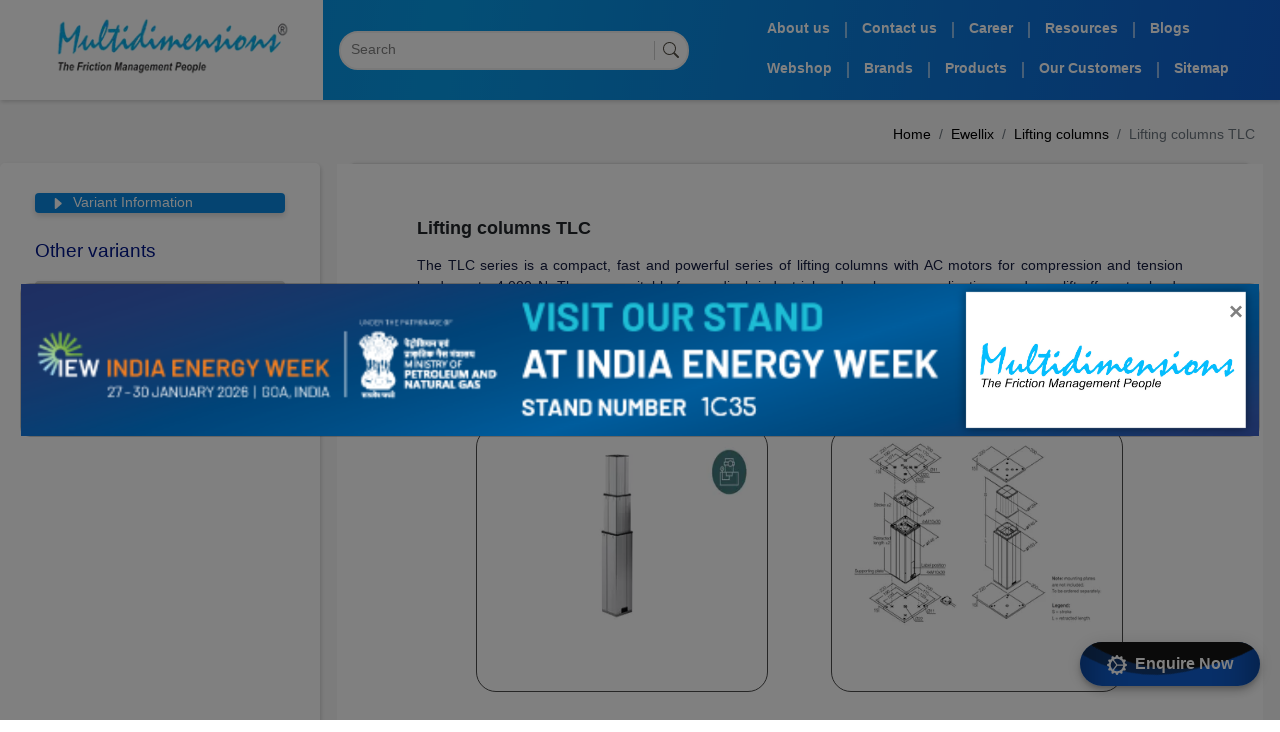

--- FILE ---
content_type: text/html; charset=utf-8
request_url: https://multidimensions.co.in/ewellix/lifting-columns/lifting-columns-tlc
body_size: 2211
content:
<!DOCTYPE html><html><head><meta charSet="utf-8"/><meta name="viewport" content="width=device-width"/><title>Lifting columns TLC - Multidimensions </title><link rel="canonical" href="https://multidimensions.co.in/ewellix/lifting-columns/lifting-columns-tlc"/><meta property="keywords" content=""/><meta property="og:title" content="Lifting columns TLC - Multidimensions "/><meta property="og:description" content="The TLC series is a compact, fast and powerful series of lifting columns with AC motors for compression and tension loads up to 4,000 N. They are suitable for medical, industrial and workspace applications and can lift off-center loads without bending due to their rigid aluminum profiles and precise sliding cushions. Its unique and efficient gear technology offers high compression power and low noise performance."/><meta property="og:image" content="https://multidimension-cdn.s3.ap-south-1.amazonaws.com/multi-test-gallery1/photo/2022/08/a4630c56caae94a345e1c1881de46537.jpg"/><meta property="og:url" content="https://multidimensions.co.in/ewellix/lifting-columns/lifting-columns-tlc"/><meta name="next-head-count" content="9"/><link rel="preconnect" href="https://www.googletagmanager.com"/><link rel="preconnect" href="https://fonts.gstatic.com"/><link rel="stylesheet" href="https://cdn.jsdelivr.net/npm/bootstrap@4.5.3/dist/css/bootstrap.min.css" integrity="sha384-TX8t27EcRE3e/ihU7zmQxVncDAy5uIKz4rEkgIXeMed4M0jlfIDPvg6uqKI2xXr2" crossorigin="anonymous"/><link rel="preconnect" href="https://fonts.gstatic.com" crossorigin /><link rel="preload" href="/_next/static/css/44b7e6001c419758.css" as="style"/><link rel="stylesheet" href="/_next/static/css/44b7e6001c419758.css" data-n-g=""/><link rel="preload" href="/_next/static/css/1ea02e4097a6032f.css" as="style"/><link rel="stylesheet" href="/_next/static/css/1ea02e4097a6032f.css" data-n-p=""/><noscript data-n-css=""></noscript><script defer="" nomodule="" src="/_next/static/chunks/polyfills-c67a75d1b6f99dc8.js"></script><script src="/_next/static/chunks/webpack-d4375baf33c8bae5.js" defer=""></script><script src="/_next/static/chunks/framework-1eadce9162093c7c.js" defer=""></script><script src="/_next/static/chunks/main-e789052fa1eb7ada.js" defer=""></script><script src="/_next/static/chunks/pages/_app-fa438c5257093f4d.js" defer=""></script><script src="/_next/static/chunks/e971612a-ddafbb18f4fedabc.js" defer=""></script><script src="/_next/static/chunks/7491-2a000f4c8891a4d8.js" defer=""></script><script src="/_next/static/chunks/6993-0bcf4a96d2b89dd6.js" defer=""></script><script src="/_next/static/chunks/332-a7d7b704018e2e8c.js" defer=""></script><script src="/_next/static/chunks/18-7bc056797fd20a7a.js" defer=""></script><script src="/_next/static/chunks/5923-a2192c733cbe8650.js" defer=""></script><script src="/_next/static/chunks/927-925f5c79c525b7d0.js" defer=""></script><script src="/_next/static/chunks/9391-f127e6cee33b7c91.js" defer=""></script><script src="/_next/static/chunks/pages/%5Bbrand%5D/%5Bproduct%5D/%5Bvariant%5D-d6b733ff710118e3.js" defer=""></script><script src="/_next/static/m_JGh7jOpuN46DIfuH21v/_buildManifest.js" defer=""></script><script src="/_next/static/m_JGh7jOpuN46DIfuH21v/_ssgManifest.js" defer=""></script><style data-href="https://fonts.googleapis.com/css2?family=Poppins:wght@300;400;500;600;700&display=optional">@font-face{font-family:'Poppins';font-style:normal;font-weight:300;font-display:optional;src:url(https://fonts.gstatic.com/l/font?kit=pxiByp8kv8JHgFVrLDz8V1g&skey=4aabc5055a39e031&v=v24) format('woff')}@font-face{font-family:'Poppins';font-style:normal;font-weight:400;font-display:optional;src:url(https://fonts.gstatic.com/l/font?kit=pxiEyp8kv8JHgFVrFJM&skey=87759fb096548f6d&v=v24) format('woff')}@font-face{font-family:'Poppins';font-style:normal;font-weight:500;font-display:optional;src:url(https://fonts.gstatic.com/l/font?kit=pxiByp8kv8JHgFVrLGT9V1g&skey=d4526a9b64c21b87&v=v24) format('woff')}@font-face{font-family:'Poppins';font-style:normal;font-weight:600;font-display:optional;src:url(https://fonts.gstatic.com/l/font?kit=pxiByp8kv8JHgFVrLEj6V1g&skey=ce7ef9d62ca89319&v=v24) format('woff')}@font-face{font-family:'Poppins';font-style:normal;font-weight:700;font-display:optional;src:url(https://fonts.gstatic.com/l/font?kit=pxiByp8kv8JHgFVrLCz7V1g&skey=cea76fe63715a67a&v=v24) format('woff')}@font-face{font-family:'Poppins';font-style:normal;font-weight:300;font-display:optional;src:url(https://fonts.gstatic.com/s/poppins/v24/pxiByp8kv8JHgFVrLDz8Z11lFd2JQEl8qw.woff2) format('woff2');unicode-range:U+0900-097F,U+1CD0-1CF9,U+200C-200D,U+20A8,U+20B9,U+20F0,U+25CC,U+A830-A839,U+A8E0-A8FF,U+11B00-11B09}@font-face{font-family:'Poppins';font-style:normal;font-weight:300;font-display:optional;src:url(https://fonts.gstatic.com/s/poppins/v24/pxiByp8kv8JHgFVrLDz8Z1JlFd2JQEl8qw.woff2) format('woff2');unicode-range:U+0100-02BA,U+02BD-02C5,U+02C7-02CC,U+02CE-02D7,U+02DD-02FF,U+0304,U+0308,U+0329,U+1D00-1DBF,U+1E00-1E9F,U+1EF2-1EFF,U+2020,U+20A0-20AB,U+20AD-20C0,U+2113,U+2C60-2C7F,U+A720-A7FF}@font-face{font-family:'Poppins';font-style:normal;font-weight:300;font-display:optional;src:url(https://fonts.gstatic.com/s/poppins/v24/pxiByp8kv8JHgFVrLDz8Z1xlFd2JQEk.woff2) format('woff2');unicode-range:U+0000-00FF,U+0131,U+0152-0153,U+02BB-02BC,U+02C6,U+02DA,U+02DC,U+0304,U+0308,U+0329,U+2000-206F,U+20AC,U+2122,U+2191,U+2193,U+2212,U+2215,U+FEFF,U+FFFD}@font-face{font-family:'Poppins';font-style:normal;font-weight:400;font-display:optional;src:url(https://fonts.gstatic.com/s/poppins/v24/pxiEyp8kv8JHgFVrJJbecnFHGPezSQ.woff2) format('woff2');unicode-range:U+0900-097F,U+1CD0-1CF9,U+200C-200D,U+20A8,U+20B9,U+20F0,U+25CC,U+A830-A839,U+A8E0-A8FF,U+11B00-11B09}@font-face{font-family:'Poppins';font-style:normal;font-weight:400;font-display:optional;src:url(https://fonts.gstatic.com/s/poppins/v24/pxiEyp8kv8JHgFVrJJnecnFHGPezSQ.woff2) format('woff2');unicode-range:U+0100-02BA,U+02BD-02C5,U+02C7-02CC,U+02CE-02D7,U+02DD-02FF,U+0304,U+0308,U+0329,U+1D00-1DBF,U+1E00-1E9F,U+1EF2-1EFF,U+2020,U+20A0-20AB,U+20AD-20C0,U+2113,U+2C60-2C7F,U+A720-A7FF}@font-face{font-family:'Poppins';font-style:normal;font-weight:400;font-display:optional;src:url(https://fonts.gstatic.com/s/poppins/v24/pxiEyp8kv8JHgFVrJJfecnFHGPc.woff2) format('woff2');unicode-range:U+0000-00FF,U+0131,U+0152-0153,U+02BB-02BC,U+02C6,U+02DA,U+02DC,U+0304,U+0308,U+0329,U+2000-206F,U+20AC,U+2122,U+2191,U+2193,U+2212,U+2215,U+FEFF,U+FFFD}@font-face{font-family:'Poppins';font-style:normal;font-weight:500;font-display:optional;src:url(https://fonts.gstatic.com/s/poppins/v24/pxiByp8kv8JHgFVrLGT9Z11lFd2JQEl8qw.woff2) format('woff2');unicode-range:U+0900-097F,U+1CD0-1CF9,U+200C-200D,U+20A8,U+20B9,U+20F0,U+25CC,U+A830-A839,U+A8E0-A8FF,U+11B00-11B09}@font-face{font-family:'Poppins';font-style:normal;font-weight:500;font-display:optional;src:url(https://fonts.gstatic.com/s/poppins/v24/pxiByp8kv8JHgFVrLGT9Z1JlFd2JQEl8qw.woff2) format('woff2');unicode-range:U+0100-02BA,U+02BD-02C5,U+02C7-02CC,U+02CE-02D7,U+02DD-02FF,U+0304,U+0308,U+0329,U+1D00-1DBF,U+1E00-1E9F,U+1EF2-1EFF,U+2020,U+20A0-20AB,U+20AD-20C0,U+2113,U+2C60-2C7F,U+A720-A7FF}@font-face{font-family:'Poppins';font-style:normal;font-weight:500;font-display:optional;src:url(https://fonts.gstatic.com/s/poppins/v24/pxiByp8kv8JHgFVrLGT9Z1xlFd2JQEk.woff2) format('woff2');unicode-range:U+0000-00FF,U+0131,U+0152-0153,U+02BB-02BC,U+02C6,U+02DA,U+02DC,U+0304,U+0308,U+0329,U+2000-206F,U+20AC,U+2122,U+2191,U+2193,U+2212,U+2215,U+FEFF,U+FFFD}@font-face{font-family:'Poppins';font-style:normal;font-weight:600;font-display:optional;src:url(https://fonts.gstatic.com/s/poppins/v24/pxiByp8kv8JHgFVrLEj6Z11lFd2JQEl8qw.woff2) format('woff2');unicode-range:U+0900-097F,U+1CD0-1CF9,U+200C-200D,U+20A8,U+20B9,U+20F0,U+25CC,U+A830-A839,U+A8E0-A8FF,U+11B00-11B09}@font-face{font-family:'Poppins';font-style:normal;font-weight:600;font-display:optional;src:url(https://fonts.gstatic.com/s/poppins/v24/pxiByp8kv8JHgFVrLEj6Z1JlFd2JQEl8qw.woff2) format('woff2');unicode-range:U+0100-02BA,U+02BD-02C5,U+02C7-02CC,U+02CE-02D7,U+02DD-02FF,U+0304,U+0308,U+0329,U+1D00-1DBF,U+1E00-1E9F,U+1EF2-1EFF,U+2020,U+20A0-20AB,U+20AD-20C0,U+2113,U+2C60-2C7F,U+A720-A7FF}@font-face{font-family:'Poppins';font-style:normal;font-weight:600;font-display:optional;src:url(https://fonts.gstatic.com/s/poppins/v24/pxiByp8kv8JHgFVrLEj6Z1xlFd2JQEk.woff2) format('woff2');unicode-range:U+0000-00FF,U+0131,U+0152-0153,U+02BB-02BC,U+02C6,U+02DA,U+02DC,U+0304,U+0308,U+0329,U+2000-206F,U+20AC,U+2122,U+2191,U+2193,U+2212,U+2215,U+FEFF,U+FFFD}@font-face{font-family:'Poppins';font-style:normal;font-weight:700;font-display:optional;src:url(https://fonts.gstatic.com/s/poppins/v24/pxiByp8kv8JHgFVrLCz7Z11lFd2JQEl8qw.woff2) format('woff2');unicode-range:U+0900-097F,U+1CD0-1CF9,U+200C-200D,U+20A8,U+20B9,U+20F0,U+25CC,U+A830-A839,U+A8E0-A8FF,U+11B00-11B09}@font-face{font-family:'Poppins';font-style:normal;font-weight:700;font-display:optional;src:url(https://fonts.gstatic.com/s/poppins/v24/pxiByp8kv8JHgFVrLCz7Z1JlFd2JQEl8qw.woff2) format('woff2');unicode-range:U+0100-02BA,U+02BD-02C5,U+02C7-02CC,U+02CE-02D7,U+02DD-02FF,U+0304,U+0308,U+0329,U+1D00-1DBF,U+1E00-1E9F,U+1EF2-1EFF,U+2020,U+20A0-20AB,U+20AD-20C0,U+2113,U+2C60-2C7F,U+A720-A7FF}@font-face{font-family:'Poppins';font-style:normal;font-weight:700;font-display:optional;src:url(https://fonts.gstatic.com/s/poppins/v24/pxiByp8kv8JHgFVrLCz7Z1xlFd2JQEk.woff2) format('woff2');unicode-range:U+0000-00FF,U+0131,U+0152-0153,U+02BB-02BC,U+02C6,U+02DA,U+02DC,U+0304,U+0308,U+0329,U+2000-206F,U+20AC,U+2122,U+2191,U+2193,U+2212,U+2215,U+FEFF,U+FFFD}</style></head><body><div id="__next" data-reactroot=""><div class="feedback"></div></div><script id="__NEXT_DATA__" type="application/json">{"props":{"pageProps":{"variant":{"id":573,"name":"Lifting columns TLC","desc":"The TLC series is a compact, fast and powerful series of lifting columns with AC motors for compression and tension loads up to 4,000 N. They are suitable for medical, industrial and workspace applications and can lift off-center loads without bending due to their rigid aluminum profiles and precise sliding cushions. Its unique and efficient gear technology offers high compression power and low noise performance.","parameters":"[{\"id\":\"0\",\"parameter\":\"Push load\\t\",\"min\":\"\",\"max\":\"4000 N\"},{\"id\":\"1\",\"parameter\":\"Pull load\\t\",\"min\":\"\",\"max\":\"4000 N\"},{\"id\":\"2\",\"parameter\":\"Stroke (mm)\\t\",\"min\":\"100 mm\",\"max\":\"700 mm\"},{\"id\":\"3\",\"parameter\":\"Linear speed no load (mm/s)\\t\",\"min\":\"\",\"max\":\"11 mm/s\"},{\"id\":\"4\",\"parameter\":\"Duty cycle (%)\\t\",\"min\":\"\",\"max\":\"10%\"},{\"id\":\"5\",\"parameter\":\"Dynamic offset load\\t\",\"min\":\"\",\"max\":\"2100 Nm\"}]","machines":"[{\"id\":\"0\",\"name\":\"Cardio Equipment\"},{\"id\":\"1\",\"name\":\"Physiotherapy devices\"}]","industries":"[{\"id\":\"0\",\"name\":\"Medical Industry\"}]","meta_title":"","meta_description":"","keywords":"","vImages":[{"id":1018,"url":"https://multidimension-cdn.s3.ap-south-1.amazonaws.com/multi-test-gallery1/photo/2022/08/a4630c56caae94a345e1c1881de46537.jpg","name":"TLC.jpg","type":"images"},{"id":1074,"url":"https://multidimension-cdn.s3.ap-south-1.amazonaws.com/multi-test-gallery1/photo/2022/11/b84c10a8f273a1bd862e732b873fec39.png","name":"TLC.png","type":"diagrams"}]},"metaTags":{"canonical":"https://multidimensions.co.in/ewellix/lifting-columns/lifting-columns-tlc","title":"Lifting columns TLC - Multidimensions ","meta":{"keywords":"","og:title":"Lifting columns TLC - Multidimensions ","og:description":"The TLC series is a compact, fast and powerful series of lifting columns with AC motors for compression and tension loads up to 4,000 N. They are suitable for medical, industrial and workspace applications and can lift off-center loads without bending due to their rigid aluminum profiles and precise sliding cushions. Its unique and efficient gear technology offers high compression power and low noise performance.","og:image":"https://multidimension-cdn.s3.ap-south-1.amazonaws.com/multi-test-gallery1/photo/2022/08/a4630c56caae94a345e1c1881de46537.jpg","og:url":"https://multidimensions.co.in/ewellix/lifting-columns/lifting-columns-tlc"}}},"__N_SSG":true},"page":"/[brand]/[product]/[variant]","query":{"brand":"ewellix","product":"lifting-columns","variant":"lifting-columns-tlc"},"buildId":"m_JGh7jOpuN46DIfuH21v","isFallback":false,"gsp":true,"scriptLoader":[]}</script></body></html>

--- FILE ---
content_type: text/css; charset=UTF-8
request_url: https://multidimensions.co.in/_next/static/css/44b7e6001c419758.css
body_size: 16384
content:
@charset "UTF-8";.slick-loading .slick-list{background:#fff url(/_next/static/media/ajax-loader.0b80f665.gif) 50% no-repeat}@font-face{font-family:slick;font-weight:400;font-style:normal;src:url(/_next/static/media/slick.25572f22.eot);src:url(/_next/static/media/slick.25572f22.eot?#iefix) format("embedded-opentype"),url(/_next/static/media/slick.653a4cbb.woff) format("woff"),url(/_next/static/media/slick.6aa1ee46.ttf) format("truetype"),url(/_next/static/media/slick.f895cfdf.svg#slick) format("svg")}.slick-next,.slick-prev{font-size:0;line-height:0;position:absolute;top:50%;display:block;width:20px;height:20px;padding:0;transform:translateY(-50%);cursor:pointer;border:none}.slick-next,.slick-next:focus,.slick-next:hover,.slick-prev,.slick-prev:focus,.slick-prev:hover{color:transparent;outline:none;background:transparent}.slick-next:focus:before,.slick-next:hover:before,.slick-prev:focus:before,.slick-prev:hover:before{opacity:1}.slick-next.slick-disabled:before,.slick-prev.slick-disabled:before{opacity:.25}.slick-next:before,.slick-prev:before{font-family:slick;font-size:20px;line-height:1;opacity:.75;color:#fff;-webkit-font-smoothing:antialiased;-moz-osx-font-smoothing:grayscale}.slick-prev{left:-25px}[dir=rtl] .slick-prev{right:-25px;left:auto}.slick-prev:before{content:"←"}[dir=rtl] .slick-prev:before{content:"→"}.slick-next{right:-25px}[dir=rtl] .slick-next{right:auto;left:-25px}.slick-next:before{content:"→"}[dir=rtl] .slick-next:before{content:"←"}.slick-dotted.slick-slider{margin-bottom:30px}.slick-dots{position:absolute;bottom:-25px;display:block;width:100%;padding:0;margin:0;list-style:none;text-align:center}.slick-dots li{position:relative;display:inline-block;margin:0 5px;padding:0}.slick-dots li,.slick-dots li button{width:20px;height:20px;cursor:pointer}.slick-dots li button{font-size:0;line-height:0;display:block;padding:5px;color:transparent;border:0;outline:none;background:transparent}.slick-dots li button:focus,.slick-dots li button:hover{outline:none}.slick-dots li button:focus:before,.slick-dots li button:hover:before{opacity:1}.slick-dots li button:before{font-family:slick;font-size:6px;line-height:20px;position:absolute;top:0;left:0;width:20px;height:20px;content:"•";text-align:center;opacity:.25;color:#000;-webkit-font-smoothing:antialiased;-moz-osx-font-smoothing:grayscale}.slick-dots li.slick-active button:before{opacity:.75;color:#000}.slick-slider{box-sizing:border-box;-webkit-user-select:none;-ms-user-select:none;user-select:none;-webkit-touch-callout:none;-khtml-user-select:none;touch-action:pan-y;-webkit-tap-highlight-color:transparent}.slick-list,.slick-slider{position:relative;display:block}.slick-list{overflow:hidden;margin:0;padding:0}.slick-list:focus{outline:none}.slick-list.dragging{cursor:pointer;cursor:hand}.slick-slider .slick-list,.slick-slider .slick-track{transform:translateZ(0)}.slick-track{position:relative;top:0;left:0;display:block;margin-left:auto;margin-right:auto}.slick-track:after,.slick-track:before{display:table;content:""}.slick-track:after{clear:both}.slick-loading .slick-track{visibility:hidden}.slick-slide{display:none;float:left;height:100%;min-height:1px}[dir=rtl] .slick-slide{float:right}.slick-slide img{display:block}.slick-slide.slick-loading img{display:none}.slick-slide.dragging img{pointer-events:none}.slick-initialized .slick-slide{display:block}.slick-loading .slick-slide{visibility:hidden}.slick-vertical .slick-slide{display:block;height:auto;border:1px solid transparent}.slick-arrow.slick-hidden{display:none}.main-container{width:100%;max-width:none;padding-left:0;padding-right:0}.login-page-form{display:flex;flex-direction:column;align-items:center;justify-content:space-around;height:100vh}.login-page-form-copy-right{width:181px;height:18px;font-family:Poppins;font-size:11px;font-weight:500;font-stretch:normal;font-style:normal;line-height:3.18;letter-spacing:normal;color:#818181}.add-brand-from .add-form-text-field,.add-brand-main-container .add-product-from .form-control,.text-field-login,text-field{width:348px;height:48px;margin:5px 10px 11px 1px;padding:12px 10px;border-radius:6px;border:1px solid #aaa;background-color:#fff}.button-login,button{width:348px;height:38px;border-radius:2px;background-color:#0f5ed0;text-align:center}.add-brand-from .save-button,.add-brand-main-container .save-button,button-save{width:200px;height:44px;padding:9px 28px;border-radius:25px;background-color:#0f5ed0}circular-button{width:50px;height:50px;background-color:#0f5ed0;border-radius:47px}.image-upload label{display:inline-block;background-color:#0f5ed0;color:#fff;padding:.5rem;height:40px;font-family:sans-serif;border-radius:.3rem;cursor:pointer;margin-top:.5rem}.image-upload .mock-img{width:90px;height:82px;display:flex;justify-content:center;align-items:center;margin:0 26px 0 0;border-radius:4px;box-shadow:0 0 6px 0 rgba(0,0,0,.16);border:1px solid #c9c9c9;background-color:#fff;object-fit:cover}.image-upload .file-preview{margin:0 10px}.image-upload .file-preview img{width:90px;height:82px;margin:0 26px 0 0;border-radius:4px;box-shadow:0 0 6px 0 rgba(0,0,0,.16);border:1px solid #c9c9c9;background-color:#fff;object-fit:cover}.image-upload .file-preview .remove-btn{max-width:120px}.dashBoard-container{margin:1px 10px 10px 0}.dashBoard-container .tabs{padding:15px 20px}.dashBoard-container .tabs.active{background-color:#90a8c1}.dashBoard-container .tab-panel{margin:10px;padding:20px 0 0 30px}.dashBoard-container .admin-sidebar{width:310px;background-color:#f0f8ff!important}.dashBoard-container .main-content{width:calc(100% - 310px)}.dashBoard-container .flex{display:flex}.add-brand-main-container .add-product-from .form-control{max-width:350px}.add-brand-main-container .add-parameters .disable-box{margin:0 10px -8px 0;padding:13px 0 13px 17px;border-radius:5px;border:1px solid #707070;background-color:rgba(15,94,208,.1)}.add-brand-main-container .add-parameters .disable-box.main{width:208px}.add-brand-main-container .add-parameters .disable-box.max,.add-brand-main-container .add-parameters .disable-box.min{width:98px}.add-brand-main-container .add-parameters .add-form-text-field.main{width:208px}.add-brand-main-container .add-parameters .add-form-text-field.max,.add-brand-main-container .add-parameters .add-form-text-field.min{width:98px}.add-brand-main-container .select-file{height:36px;border-radius:5px;background-color:#0f5ed0}.add-brand-title{height:43px;font-size:30px;font-weight:700;text-align:left;color:#2f281e}.add-brand-from{margin-top:20px!important}.add-brand-from .add-form-text-field{width:459px}.add-brand-from .select-file{height:36px;border-radius:5px;background-color:#0f5ed0}.add-brand-from .add-brand-desc{margin-top:20px}.add-brand-from input[type=file]{display:none}.add-brand-from select{height:51px}.add-brand-from .custom-file-upload{color:#fff;width:150px;height:36px;margin:0 15px 0 0;padding:6px 8px;border-radius:5px;background-color:#0f5ed0}.add-brand-from .file-preview{margin:0 10px}.add-brand-from .preview-logo{width:174px;height:91px;margin:3px 16px 32px 75px;padding:13px 29px;border-radius:4px;box-shadow:0 0 6px 0 rgba(0,0,0,.16);border:1px solid #c9c9c9;background-color:#fff}.add-brand-from .add-brand-select{min-width:459px!important;height:48px!important;margin:53px 206px 25px 75px;padding:13px 17px;border-radius:5px;border:1px solid #707070;background-color:#fff}.sidebar-main{padding:30px 35px;border-radius:5px;box-shadow:1px 2px 4px 0 rgba(0,0,0,.16);background-color:#fff;margin-left:1rem;margin-right:1rem;margin-bottom:20px;min-height:1px}@media(min-width:760px){.sidebar-main{margin-left:0;margin-right:0;min-height:80vh}}.sidebar-main.sidebar-collapse{max-height:166px;overflow:hidden}@media(min-width:760px){.sidebar-main.sidebar-collapse{max-height:unset;overflow:auto}}.sidebar-main .sidebar-main-content{max-width:245px;margin-left:auto;margin-right:auto}.hidden-option{color:#000!important}.customers-title{font-size:20px;color:#000}.customers-subtitle{font-size:12px;color:#868686}.maincat-product{width:90%;margin:auto}.maincat-image-outline{width:90%;height:6rem;border:1px solid #dbdbdb;margin:.3rem 0;border-radius:8px}.product_information{border-radius:4px;box-shadow:0 3px 6px 0 rgba(0,0,0,.16);background-color:#0987e1;color:#fff;padding-left:15px}.product_variant_information{font-size:18px;font-weight:600;font-stretch:normal;font-style:normal;line-height:1.35;text-align:left;color:#1a1a1a}.siderbar_category_row{line-height:1.94;color:#2f281e;letter-spacing:normal}.siderbar_category_col{border-radius:4px;box-shadow:0 3px 6px 0 rgba(0,0,0,.16);background-color:#d1d1d1;margin-top:8px;padding-left:15px;font-size:15px;font-weight:500;line-height:1.5;padding-top:4px;padding-bottom:4px}.siderbar_category_col.active{color:#fff;background-color:#0987e1}.siderbar_category_col svg{width:32px;height:15px}.siderbar_category_col_variant{border-radius:4px;box-shadow:0 3px 6px 0 rgba(0,0,0,.16);background-color:#f3f3f3;margin:6px 0 0 10px;padding-left:15px;font-size:16px;font-weight:500}.brand-main-infopage{padding:0}.brand-main-infopage .brand-detail{background-color:#fff;padding:20px}.brand-main-infopage .brand-detail .brand-product-info{margin-bottom:22px;padding:20px;background-color:#fff}@media screen and (max-width:760px){.brand-main-infopage .brand-detail .brand-product-info h1{font-size:30px}}.img-contain{object-fit:contain;padding:8px}.brand-title{font-size:19px;font-weight:500;color:#001688}.section_main_card{box-shadow:0 1px 4px 0 rgba(0,0,0,.16)}.section_page_p{font-size:14px;font-weight:400;text-align:justify;margin:15px 0 0;color:#151d41}.btn_mob_enquire_now{font-size:20px;font-weight:600;line-height:8px;display:flex;justify-content:center;color:#2f281e;margin:0 0 20px;padding:14px 0}.btn_mob_enquire_now .mob_enquire_now{border:none;background-color:#1a1a1a;color:#fff;border-radius:25px;font-size:14px;font-weight:600;width:auto}.variant_mob_desc{font-size:14px;font-weight:400;text-align:justify}.btn_enquire_now{font-size:20px;font-weight:600;line-height:8px;display:flex;justify-content:center;color:#2f281e;margin:0 0 20px;padding:14px 19px 14px 20px}.btn_enquire_now .enquire_now{border:none;background-color:#1a1a1a;color:#fff;border-radius:25px;font-size:14px;font-weight:600;width:auto;padding:15px}@media(max-width:490px){.btn_enquire_now .enquire_now.lineheight{line-height:1.45}}.variant-info .brand-detail{padding:30px}.variant-info .variant-title{font-size:18px;font-weight:600}.variant-info .inside-title{font-size:16px;font-weight:600;margin:20px auto;text-align:center}.variant-info .img-contain{margin:0 auto!important;width:359px}.product-images{border-radius:20px;border:1px solid #4b4b4b!important;margin:0 17px 0 16px!important}.product-images>span{max-height:431px!important}.product-images img{width:100%!important;min-width:auto!important}.brand-main-infopage .thumbnails{position:relative;height:136px!important;border-radius:5px;border:1px solid #4b4b4b!important}.brand-main-infopage .thumbnails span{max-width:230px!important;margin:0 auto!important}.brand-main-infopage .thumbnails img{padding:.25rem 0!important}@media screen and (min-width:560px){.ml-sm-5,.mx-sm-5{margin-left:3rem!important}.mr-sm-5,.mx-sm-5{margin-right:3rem!important}}@media screen and (max-width:560px){.variant-info .img-contain{width:100%}.inside-title{font-size:14px;text-align:center;font-weight:400;margin:20px auto}}.client-info{min-height:80vh}.client-info .client-logo{width:170.7px;height:170.7px;border-radius:15px;border:1px solid #d5d5d5!important;background-color:#fff;margin:0 auto}.product_application_main{display:flex;flex-wrap:wrap;justify-content:center}.product_application{box-sizing:border-box;margin:32px 0 0;padding:3.8px 32.9px .6px 32px;max-width:380px;font-size:13px}.product_application .inside-title{font-size:16px;font-weight:600;margin:20px auto;text-align:center}.product_application .product_application_table{border-collapse:separate;border-left:0;border-radius:6px;border-spacing:0;box-shadow:0 0 0 1px #666}.product_application .product_application_table .product_application_table_header{color:#0f5ed0;line-height:2.2;font-size:14px;font-weight:600}.product_application .product_application_table .product_application_table_body{background-color:rgba(242,248,252,.639);width:331px}.product_application .product_application_table td,.product_application .product_application_table th{padding-left:15px}.product_related_video .youTube_player_header_text{color:#707070;letter-spacing:normal;text-align:center;font-weight:400;font-stretch:normal;font-style:normal;font-family:Roboto;font-size:12px}.product_related_video .youTube_player_adobeXD{text-align:center}.product_related_video .youTube_player_adobeXD iframe{min-height:300px}.product-navarr{font-size:15px}.product_brand_cateloge{background-color:#f5f5f5;width:996px;border-radius:5px;box-shadow:1px 2px 4px 0 rgba(0,0,0,.16);background-color:#fff}.product_brand_cateloge .product_brand_cateloge_header{font-family:Poppins;font-size:40px;font-weight:600;line-height:1;text-align:center}.product_brand_cateloge .product_brand_cateloge_brand_name{font-family:Poppins;font-size:30px;font-weight:600;line-height:1.33;text-align:left;color:#2d2d2f;margin:22.1px 19px 0 16px}.product_brand_cateloge .product_brand_cateloge_item_count{opacity:.66;font-size:16px;font-weight:500;line-height:2.5;color:#2d2d2f}.product_brand_cateloge .product_brand_cateloge_card{border-radius:20px;border:1px solid #707070;background-color:#fff;margin:5px;width:205px;height:293px}.product_brand_cateloge .product_brand_cateloge_card .product_brand_cateloge_img{width:205px;height:210px}.product_brand_cateloge .product_brand_cateloge_card .product_brand_cateloge_hr{width:90%;opacity:.47;border:1px solid #707070;margin:9px auto}.product_brand_cateloge .product_brand_cateloge_card .product_brand_cateloge_title{font-family:Poppins;font-size:15px;font-weight:600;line-height:1.25;color:#2f281e}.actuator_ALI_2_AC_image_Row{display:flex;justify-content:space-around}.actuator_ALI_2_AC_header_main{color:#2f281e;line-height:2;font-size:20px;font-weight:600}.actuator_ALI_2_AC_header_paragraph{font-size:13px;font-weight:500;line-height:2;color:#151d41}.actuator_ALI_2_AC_header_image_heading{color:#2f281e;line-height:2;font-size:20px;font-weight:600}.actuator_ALI_2_AC_header_image{border-radius:5px;border:.5px solid #4b4b4b;width:395px;height:265px}.selection_parameter_table_main{margin:15px 0 0}.selection_parameter_heading{color:#2f281e;font-size:20px;font-weight:600}.selection_parameter_table_thead{color:#0f5ed0;font-size:14px;font-weight:600}.selection_parameter_table_heading_td{border-radius:5px}.variant_applications_table_main{margin:4px 0 0}.variant_applications_heading{margin:15px 0 0;text-align:center;color:#2f281e;font-size:20px;font-weight:600}@media screen and (max-width:768px){.brand-main-infopage .variant-title{font-size:25px}.brand-main-infopage .middle-content{margin:0 20px!important}}@media(min-width:768px){.brand-main-infopage .brand-detail{padding:34px 60px}}@media screen and (max-width:576px){.sidebar-main{margin-left:0;margin-right:0;background-color:transparent;box-shadow:none;margin-bottom:0;padding:15px 20px 0}.sidebar-main.sidebar-collapse{max-height:unset;overflow:unset}.product-images{margin:0!important}.brand-main-infopage .brand-detail{padding:0}}.card_main{border-radius:20px;margin:22.1px 19px 0 16px;height:290px}.card_main .card_img{height:210px;border-radius:20px 20px 0 0;object-fit:contain}.card_main .card_hr{opacity:.47;border:.5px solid #707070;margin:8.5px 17px 0 18px}.card_main .card_paragraph{font-size:13px;font-weight:400;line-height:1.45;color:#2f281e;margin:8.5px 17px 0 18px;overflow:hidden;text-overflow:ellipsis;max-height:60px;-webkit-line-clamp:2;-webkit-box-orient:vertical;display:-webkit-box}.next-image-container .card_img.image{height:210px!important;object-fit:cover}.brand_product_cataloge_logo{color:red;font-size:60px;font-weight:700;text-align:center}.brand_product_products_heading{font-size:22px;font-weight:700;line-height:1.59;color:#2f281e;white-space:nowrap}.brand_product_input_main{border-bottom:2px solid #f7f7f7}.brand_product_input{border:none;opacity:.47;font-size:12px;font-weight:500;align-items:center;width:100%}.brand_product_input :focus{border:none}.brand_product_mob_input{background:none;border:none;opacity:.47;font-size:12px;font-weight:500;align-items:center;width:100%}.brand_product_mob_input :focus{border:none}.mainbrand-image-outline{width:100%;height:6rem;border:1px solid #dbdbdb;margin:.3rem 0;border-radius:8px}.mainbrand-image-container{width:30%;display:flex;height:100%}.mainbrand-image{width:100%;height:90%;object-fit:contain;margin:auto}.mainbrand-image-divider{border-right:1px solid #bdbdbd;height:85%;margin:auto}.mainbrand-link{width:80%;font-size:14px;font-weight:400}.brand_product_cataloge_Motion_and_control{font-weight:700;font-size:40px;line-height:1.25;color:#2f281e;text-align:left}.brand_product_cataloge_paragraph{font-size:14px;font-weight:400;text-align:justify}@media screen and (max-width:576px){.brand_product_input_main{width:50%;border-bottom:2px solid #e4e4e4}}.admin_panel_page_heading{color:#2f281e;font-size:30px;font-weight:700}.admin_panel_logout_button{border-radius:25px;background-color:#d00f25;color:#fff;border:none;outline:none;font-size:13px;font-weight:600;width:160px}.brands_product_catalogue_button_main{display:flex;justify-content:center}.brands_product_catalogue_button_main .brands_product_catalogue_button{color:#4a4b4b}.brands_product_catalogue_button_main .brands_product_catalogue_button,.brands_product_catalogue_button_main .brands_product_catalogue_button_active{font-size:13px;font-weight:500;border:1px solid #505251;border-radius:25px;display:flex;align-items:center;justify-content:center;margin:30px 8px 21.1px;padding:6px 17px 7px;white-space:nowrap}.brands_product_catalogue_button_main .brands_product_catalogue_button_active{color:#fff;background-color:#000}.page_admin .dropdown-menu{background-color:#fff}.addModal .modal-dialog{max-width:800px}.cancel-flat-button{cursor:pointer;font-weight:500;color:#777}.admin_sidebar{border-radius:5px;box-shadow:3px 2px 5px 0 rgba(0,0,0,.22);background-color:#fff}.admin_sidebar .admin_sidebar_brands_drop_down_button{margin:16.9px 34px 16.9px 25px}.admin_sidebar .admin_sidebar_add_brand_button_main{margin:8px 11px 16.9px 25px}.admin_sidebar .admin_sidebar_add_brand_button_main .admin_sidebar_add_brand_button{font-size:13px;font-weight:600;color:#fff;border-radius:25px;background-color:#0f5ed0;border:none;outline:none;width:100%}.admin_sidebar .admin_siderbar_category_ul{padding-left:25px;padding-bottom:25px}.admin_sidebar .admin_siderbar_category_ul .admin_siderbar_category_li{list-style:none;border-radius:5px;box-shadow:0 3px 6px 0 rgba(0,0,0,.16);border-radius:4px;background-color:#d1d1d1;margin:6px 12px 6px 0;padding-left:14px;cursor:pointer}.admin_sidebar .admin_siderbar_category_ul .admin_siderbar_category_li_hover{background-color:#0987e1;border-radius:4px;color:#fff;padding-left:14px;margin:6px 12px 6px 0;cursor:pointer}.admin_product_branddetail_hr{opacity:.29;border-radius:70px;background-color:#414141}.admin_product_brand_title_main{display:flex;justify-content:space-between;margin-top:10px;align-items:center}.admin_product_brand_title_main .admin_product_brand_title{font-size:25px;font-weight:600;color:#3c3c3c}.admin_product_brand_add_product_button{border-radius:25px!important;background-color:#0fd08d!important;color:#fff;border:none;outline:none;font-size:13px;font-weight:600;max-width:150px}.admin_product_branddetail_nsk_detail_row{display:flex;justify-content:space-between;align-items:center}.admin_product_branddetail_nsk_detail_row .admin_product_branddetail{color:#3c3c3c}.admin_product_branddetail_nsk_detail_row .admin_product_branddetail_button{display:flex}.admin_product_branddetail_nsk_detail_row .admin_product_branddetail_button .admin_product_branddetail_button_success{border-radius:25px;border:1px solid #09b57a;outline:none;font-size:13px;font-weight:600;width:120px}.admin_product_branddetail_nsk_detail_row .admin_product_branddetail_button .admin_product_branddetail_button_primary{border-radius:25px;border:1px solid #0f5ed0;background-color:#fff;color:#0f5ed0;outline:none;font-size:13px;font-weight:600;width:120px;display:flex;align-items:center;justify-content:center;margin-left:10px}.admin_product_branddetail_nsk_detail_row .admin_product_branddetail_button .admin_product_branddetail_caret_right{color:#2d3128;display:flex;align-items:center;justify-content:center;padding:9.5px 10px 9.5px 11.1px}.clients_logo{width:170.7px;height:170.7px}.clients_logo,.teams_img{margin:1.2px 0 0;border-radius:15px;border:1px solid #d5d5d5;background-color:#fff}.teams_img{width:100px;height:100px}.variant-list{max-width:700px}.delete-dialog{flex-wrap:wrap-reverse;text-align:end;margin:0 auto}.blog-detail{flex:0 0 100%;max-width:100%}.admin-enq .title{font-weight:600;padding-right:10px;min-width:100px;margin-bottom:10px}.pubmain-page{background-color:#f7f7f7}.pubmain-page .breadcrumb_main{border-radius:0;font-size:14px;display:none}.pubmain-page .breadcrumb_main .breadcrumb{background-color:transparent;padding:10px;margin-bottom:8px}@media(min-width:768px){.pubmain-page .breadcrumb_main{display:block;margin-top:14px}}@media(max-width:650px){.mob-center{justify-content:center}}.enquiry--floating-btn{color:#fff;background-color:#0f5ed0;position:fixed;right:20px;bottom:34px;font-size:.875rem;padding:10px 20px;min-width:0;min-height:36px;transition:background-color .25s cubic-bezier(.4,0,.2,1) 0ms,box-shadow .25s cubic-bezier(.4,0,.2,1) 0ms,border .25s cubic-bezier(.4,0,.2,1) 0ms;font-family:Roboto,Helvetica,Arial,sans-serif;font-weight:500;line-height:1.75;border-radius:32px;letter-spacing:.02857em;z-index:1}.btn_enquire_now_liquid,.enquiry--floating-btn{display:flex;align-items:center;cursor:pointer;box-shadow:0 3px 5px -1px rgba(0,0,0,.2),0 6px 10px 0 rgba(0,0,0,.14),0 1px 18px 0 rgba(0,0,0,.12);box-sizing:border-box}.btn_enquire_now_liquid{justify-content:center;position:relative;text-decoration:none;width:180px;border-radius:25px;overflow:hidden}.btn_enquire_now_liquid .enquire_now{position:relative;z-index:1;color:#fff;font-size:1rem;font-weight:600;padding:10px 20px}.btn_enquire_now_liquid:hover .liquid{top:-120px}.btn_enquire_now_liquid .liquid{position:absolute;left:0;top:-70px;width:180px;height:180px;background:#0f5ed0;box-shadow:inset 0 0 50px rgba(0,0,0,.5);transition:.5s}.btn_enquire_now_liquid .liquid:after,.btn_enquire_now_liquid .liquid:before{content:"";position:absolute;width:200%;height:200%;top:0;left:50%;transform:translate(-50%,-75%)}.btn_enquire_now_liquid .liquid:before{border-radius:45%;background-color:#141414;animation:animate 5s linear infinite}.btn_enquire_now_liquid .liquid:after{border-radius:40%;background-color:hsla(0,0%,8%,.5);animation:animate 10s linear infinite}@keyframes animate{0%{transform:translate(-50%,-75%) rotate(0deg)}to{transform:translate(-50%,-75%) rotate(1turn)}}.floating-btn{position:fixed;right:20px;bottom:34px}.contact_us_banner_main{box-sizing:border-box;position:relative}.contact_us_banner_main .contact_us_banner{width:100%;height:197px}.contact_us_banner_main .contact_us_title{font-size:40px;font-weight:500;color:#fff;position:absolute;top:32%;left:0;right:0;text-align:center}.contact_us_get_in_touch{padding-right:40px}.contact_us_get_in_touch .contact_us_get_in_touch_title{color:#2d2d2f;font-size:30px;font-weight:600}.contact_us_get_in_touch .contact_us_regional_contacts_main{margin-left:0!important}.contact_us_get_in_touch .contact_us_regional_contacts_main .contact_us_regional_contacts_sub_title,.contact_us_get_in_touch .contact_us_regional_contacts_main .contact_us_registered_office_title,.contact_us_get_in_touch .contact_us_regional_contacts_main .contact_us_store_and_workshop_title,.contact_us_get_in_touch .contact_us_registered_office_main .contact_us_regional_contacts_sub_title,.contact_us_get_in_touch .contact_us_registered_office_main .contact_us_registered_office_title,.contact_us_get_in_touch .contact_us_registered_office_main .contact_us_store_and_workshop_title,.contact_us_get_in_touch .contact_us_store_and_workshop_main .contact_us_regional_contacts_sub_title,.contact_us_get_in_touch .contact_us_store_and_workshop_main .contact_us_registered_office_title,.contact_us_get_in_touch .contact_us_store_and_workshop_main .contact_us_store_and_workshop_title{font-size:17px;font-weight:600!important;color:#2f281e;margin-top:30px}.contact_us_get_in_touch .contact_us_regional_contacts_main .contact_us_regional_contacts_title,.contact_us_get_in_touch .contact_us_registered_office_main .contact_us_regional_contacts_title,.contact_us_get_in_touch .contact_us_store_and_workshop_main .contact_us_regional_contacts_title{font-size:18px;font-weight:700}.contact_us_get_in_touch .contact_us_regional_contacts_main .contact_us_registered_office_description_main,.contact_us_get_in_touch .contact_us_regional_contacts_main .contact_us_store_and_workshop_description_main,.contact_us_get_in_touch .contact_us_registered_office_main .contact_us_registered_office_description_main,.contact_us_get_in_touch .contact_us_registered_office_main .contact_us_store_and_workshop_description_main,.contact_us_get_in_touch .contact_us_store_and_workshop_main .contact_us_registered_office_description_main,.contact_us_get_in_touch .contact_us_store_and_workshop_main .contact_us_store_and_workshop_description_main{margin-top:8px}.contact_us_get_in_touch .contact_us_regional_contacts_main .contact_us_registered_office_description_main .contact_us_registered_office_description,.contact_us_get_in_touch .contact_us_regional_contacts_main .contact_us_registered_office_description_main .contact_us_registered_office_phone,.contact_us_get_in_touch .contact_us_regional_contacts_main .contact_us_registered_office_description_main .contact_us_store_and_workshop_description,.contact_us_get_in_touch .contact_us_regional_contacts_main .contact_us_registered_office_description_main .contact_us_store_and_workshop_phone,.contact_us_get_in_touch .contact_us_regional_contacts_main .contact_us_store_and_workshop_description_main .contact_us_registered_office_description,.contact_us_get_in_touch .contact_us_regional_contacts_main .contact_us_store_and_workshop_description_main .contact_us_registered_office_phone,.contact_us_get_in_touch .contact_us_regional_contacts_main .contact_us_store_and_workshop_description_main .contact_us_store_and_workshop_description,.contact_us_get_in_touch .contact_us_regional_contacts_main .contact_us_store_and_workshop_description_main .contact_us_store_and_workshop_phone,.contact_us_get_in_touch .contact_us_registered_office_main .contact_us_registered_office_description_main .contact_us_registered_office_description,.contact_us_get_in_touch .contact_us_registered_office_main .contact_us_registered_office_description_main .contact_us_registered_office_phone,.contact_us_get_in_touch .contact_us_registered_office_main .contact_us_registered_office_description_main .contact_us_store_and_workshop_description,.contact_us_get_in_touch .contact_us_registered_office_main .contact_us_registered_office_description_main .contact_us_store_and_workshop_phone,.contact_us_get_in_touch .contact_us_registered_office_main .contact_us_store_and_workshop_description_main .contact_us_registered_office_description,.contact_us_get_in_touch .contact_us_registered_office_main .contact_us_store_and_workshop_description_main .contact_us_registered_office_phone,.contact_us_get_in_touch .contact_us_registered_office_main .contact_us_store_and_workshop_description_main .contact_us_store_and_workshop_description,.contact_us_get_in_touch .contact_us_registered_office_main .contact_us_store_and_workshop_description_main .contact_us_store_and_workshop_phone,.contact_us_get_in_touch .contact_us_store_and_workshop_main .contact_us_registered_office_description_main .contact_us_registered_office_description,.contact_us_get_in_touch .contact_us_store_and_workshop_main .contact_us_registered_office_description_main .contact_us_registered_office_phone,.contact_us_get_in_touch .contact_us_store_and_workshop_main .contact_us_registered_office_description_main .contact_us_store_and_workshop_description,.contact_us_get_in_touch .contact_us_store_and_workshop_main .contact_us_registered_office_description_main .contact_us_store_and_workshop_phone,.contact_us_get_in_touch .contact_us_store_and_workshop_main .contact_us_store_and_workshop_description_main .contact_us_registered_office_description,.contact_us_get_in_touch .contact_us_store_and_workshop_main .contact_us_store_and_workshop_description_main .contact_us_registered_office_phone,.contact_us_get_in_touch .contact_us_store_and_workshop_main .contact_us_store_and_workshop_description_main .contact_us_store_and_workshop_description,.contact_us_get_in_touch .contact_us_store_and_workshop_main .contact_us_store_and_workshop_description_main .contact_us_store_and_workshop_phone{font-size:13px;font-weight:500;color:#151d41;white-space:nowrap}.contact_us_get_in_touch .contact_us_regional_contacts_main .contact_us_registered_office_description_main .contact_us_registered_office_phone,.contact_us_get_in_touch .contact_us_regional_contacts_main .contact_us_registered_office_description_main .contact_us_store_and_workshop_phone,.contact_us_get_in_touch .contact_us_regional_contacts_main .contact_us_store_and_workshop_description_main .contact_us_registered_office_phone,.contact_us_get_in_touch .contact_us_regional_contacts_main .contact_us_store_and_workshop_description_main .contact_us_store_and_workshop_phone,.contact_us_get_in_touch .contact_us_registered_office_main .contact_us_registered_office_description_main .contact_us_registered_office_phone,.contact_us_get_in_touch .contact_us_registered_office_main .contact_us_registered_office_description_main .contact_us_store_and_workshop_phone,.contact_us_get_in_touch .contact_us_registered_office_main .contact_us_store_and_workshop_description_main .contact_us_registered_office_phone,.contact_us_get_in_touch .contact_us_registered_office_main .contact_us_store_and_workshop_description_main .contact_us_store_and_workshop_phone,.contact_us_get_in_touch .contact_us_store_and_workshop_main .contact_us_registered_office_description_main .contact_us_registered_office_phone,.contact_us_get_in_touch .contact_us_store_and_workshop_main .contact_us_registered_office_description_main .contact_us_store_and_workshop_phone,.contact_us_get_in_touch .contact_us_store_and_workshop_main .contact_us_store_and_workshop_description_main .contact_us_registered_office_phone,.contact_us_get_in_touch .contact_us_store_and_workshop_main .contact_us_store_and_workshop_description_main .contact_us_store_and_workshop_phone{margin-top:5px}.contact_us_store_and_workshop_location_name,.contact_us_store_and_workshop_mail_id{font-size:13px;font-weight:500;color:#151d41}.contact_us_address{font-size:16px;padding-left:10px}.contact_us_warehouse_address{font-size:17px;font-weight:600}.contact_us_regional_container{width:90%;position:relative}.contact_us_regional_contacts{font-size:20px;font-weight:400}.contact_us_store_and_workshop_mob_mail_id{font-size:16px;font-weight:500;color:#151d41}.contact_us_google_map{margin-top:60px}.contact_us_google_map .contact_us_google_map_img{height:480px;width:494px}.overlay{opacity:.58}.contact_us_social_media_main{display:inline-flex;align-items:center}.contact_us_social_media_main .contact_us_social_media{font-size:13px;font-weight:600;color:#2f281e}.contact_us_social_media_main .contact_us_social_media_icons a{color:#000}@media(max-width:560px){.contact_us_banner_main .contact_us_title{font-size:30px}.contact_us_get_in_touch{padding:25px 22px!important}.contact_us_media .text-right{display:flex;justify-content:center}.contact_us_social_media_main{flex-direction:column}.contact_us_social_media_main .contact_us_social_media_icons svg{margin:10px 15px!important;width:1.5em;height:1.5em}}.addModalEnquiry.company-profile-modal .modal-dialog{max-width:560px}.addModalEnquiry.company-profile-modal .modal-content{max-width:580px;background-color:#0f5ed0}.addModalEnquiry .campany_profile_form_main .campany_profile_form_title{font-size:30px;font-weight:500;color:#fff;display:flex;justify-content:center;margin:10px 0 30px}.addModalEnquiry .campany_profile_form_main .campany_profile_form_label{font-size:14px;font-weight:600;color:#fff}.addModalEnquiry .campany_profile_form_main .form-control:-ms-input-placeholder{color:hsla(0,0%,100%,.6);font-size:14px}.addModalEnquiry .campany_profile_form_main .form-control::placeholder{color:hsla(0,0%,100%,.6);font-size:14px}.addModalEnquiry .campany_profile_form_main .campany_profile_form_input{background-color:#0f5ed0;color:#fff}.addModalEnquiry .campany_profile_form_main .campany_profile_form_radio_button{color:#fff;font-size:12px;font-weight:500}.addModalEnquiry .campany_profile_form_main .campany_profile_form_button_main .campany_profile_form_button{background-color:#fff;border-radius:84px;width:185px;border:none;outline:none;color:#0f5ed0}.search_results_content{min-height:100px}.search_results_content .cursor-pointer{color:blue}.search_results_content .cursor-pointer:hover{color:#00008b}.search_results_page_banner_main{margin-bottom:30px;position:relative}.search_results_page_banner_main .search_results_page_banner{width:100%;height:366px}.search_results_page_banner_main img{object-fit:cover}.search_results_page_banner_main .search_results_page_title{font-size:40px;font-weight:500;color:#fff;position:absolute;top:32%;left:0;right:0;text-align:center}.search_results_page_result{width:749px auto}.search_results_page_result a{display:block;margin:5px 0}.search_results_page_result .search_results_page_result_title{font-size:20px;font-weight:600;color:#2f281e}.search_results_page_result .search_results_page_result_src{color:#2680eb;font-size:12px;font-weight:500;margin:9px 0 6px}.search_results_page_result .search_results_page_result_description{color:#151d41;font-size:12px;font-weight:500}.search_results_page_result_hr.main{border-width:3px}.search-result-head{color:red}@media(max-width:768px){.search_results_page_banner_main .search_results_page_banner{height:250px}.search_results_page_banner_main .search_results_page_title{font-size:32px}}mark{background-color:#ff0;color:inherit}.team_page_title,.team_page_title_sub{text-align:center;color:#000}.team-card{min-width:275px}.team_page_title{font-size:40px;font-weight:500}.team_page_title_sub{font-size:22px;font-weight:300}.team_page_images_category{font-size:30px;font-weight:500;color:#000}.team_page_images_category .team_page_image{width:257px!important;height:257px!important;object-fit:cover;object-position:top}.team_page_images_category .team_page_image_title{margin-top:5px;font-size:17px;font-weight:600;color:#0f5ed0;line-height:1.47;word-wrap:break-word}.team_page_images_category .team_page_image_email,.team_page_images_category .team_page_image_name{font-size:14px;font-weight:300;color:#151d41;line-height:1.79;word-wrap:break-word}.leadership_msg_main{padding-top:45px}.profile-img-box{margin:42px 44px 43px 48px!important;box-shadow:3px 3px 10px 0 rgba(0,0,0,.33);border-radius:100%}.profile-img-box .next-image-container .image{width:285px!important;height:285px!important}.leadership_msg{max-width:1085px;border-radius:245px;background-color:rgba(204,222,255,.49);display:flex;align-items:center}.leadership_msg .leadership_msg_profile_img{width:285px!important;height:285px!important;border-radius:100%;object-fit:cover;object-position:top}.leadership_msg .leadership_profile_des{margin:0 0 0 41px}.leadership_msg .leadership_profile_des .leadership_profile_name{font-size:31px;font-weight:600;line-height:1.48;color:#1b1b1b}.leadership_msg .leadership_profile_des .leadership_profile_role{font-size:26px;font-weight:300;line-height:1.77;color:#1b1b1b;margin-bottom:18px}.leadership_msg .leadership_profile_des .leadership_profile_icon{width:24.7px;height:24.7px;padding:13.1px 13.2px 13.2px 13.1px;color:#0077b7}.leadership_msg .leadership_profile_des .leadership_profession_Qualification{font-size:15px;font-weight:500;text-decoration:underline;vertical-align:text-top}.leadership_msg .leadership_profile_des .leadership_profession_Qualification_des{padding:0 32px 0 20px;font-size:14px!important;font-weight:300;line-height:1.73;color:#1b1b1b}.leadership_msg_right_main{max-width:1007.8px;border-top:1px solid #818181}.leadership_msg_right{max-width:1085px;border-radius:245px;background-color:rgba(204,222,255,.49);display:flex;align-items:center}.leadership_msg_right .leadership_profile_des_right{padding:42px 26px 43px 107px}.leadership_msg_right .leadership_profile_des_right .leadership_profile_name_right{font-size:31px;font-weight:600;line-height:1.48;color:#1b1b1b}.leadership_msg_right .leadership_profile_des_right .leadership_profile_role_right{font-size:26px;font-weight:300;line-height:1.77;color:#1b1b1b;margin-bottom:17px}.leadership_msg_right .leadership_profile_des_right .leadership_profile_icon_right{width:24.7px;height:24.7px;padding:13.1px 13.2px 13.2px 13.1px;color:#0077b7}.leadership_msg_right .leadership_profile_des_right .leadership_profession_Qualification_right{font-size:15px;font-weight:500;text-decoration:underline;vertical-align:text-top}.leadership_msg_right .leadership_profile_des_right .leadership_profession_Qualification_des_right{padding:0 0 0 20px;font-size:15px!important;font-weight:300;line-height:1.73;color:#1b1b1b}.leadership_msg_right .leadership_msg_profile_img_right{width:285px!important;height:285px!important;border-radius:100%;margin:42px 44px 43px 16px;object-fit:cover;object-position:top}@media(max-width:768px){.mob-flex-scroll{margin-bottom:16px;display:flex;flex-wrap:nowrap;overflow:hidden;overflow-x:auto;scrollbar-width:none;-ms-overflow-style:none;-webkit-overflow-style:none}.mob-flex-scroll:hover{overflow-x:auto}.mob-flex-scroll::-webkit-scrollbar{display:none;width:1px;background-color:#f5f5f5}.mob-flex-scroll::-webkit-scrollbar-track{background:#f1f1f1}.mob-flex-scroll::-webkit-scrollbar-thumb{background:#888}.team-card{min-width:170px}.team_page_images_category,.team_page_title{font-size:22px}.team_page_images_category .team_page_title_sub{font-size:18px}.team_page_images_category .team_page_image{width:151px;height:151px}.team_page_images_category .team_page_image_title{font-size:12px}.team_page_images_category .team_page_image_email,.team_page_images_category .team_page_image_name{font-size:10px}}@media(max-width:650px){.leadership_msg{background-color:transparent}.leadership_msg .leadership_msg_profile_img{width:120px;height:120px;margin:14px 0}.leadership_msg .leadership_profile_des{margin:0 16px}.leadership_msg .leadership_profile_des .leadership_profile_name{font-size:20px;text-align:center}.leadership_msg .leadership_profile_des .leadership_profile_role{font-size:14px;text-align:center}.leadership_msg .leadership_profile_des svg{font-size:18px}.leadership_msg .leadership_profile_des .leadership_profession_Qualification{font-size:12px}.leadership_msg .leadership_profile_des .leadership_profession_Qualification_des{font-size:12px!important;padding:0}.leadership_msg_right{background-color:transparent}.leadership_msg_right .leadership_msg_profile_img_right{width:120px;height:120px;margin:14px 0}.leadership_msg_right .leadership_profile_des_right{padding:0 32px}.leadership_msg_right .leadership_profile_des_right .leadership_profile_name_right{font-size:20px;text-align:center}.leadership_msg_right .leadership_profile_des_right .leadership_profile_role_right{font-size:14px;text-align:center}.leadership_msg_right .leadership_profile_des_right svg{font-size:18px}.leadership_msg_right .leadership_profile_des_right .leadership_profession_Qualification_right{font-size:12px}.leadership_msg_right .leadership_profile_des_right .leadership_profession_Qualification_des_right{font-size:12px!important;padding:0}}.product_brochure_modal_header{position:relative;width:100%}.product_brochure_modal_header .product_brochure_modal_title_img{width:100%;height:122px;border-radius:5px}.product_brochure_modal_header .product_brochure_modal_title_text{position:absolute;top:0;left:0;right:0;font-size:30px;font-weight:500;color:#fff;line-height:1.33;bottom:0;display:flex;justify-content:center;align-items:center;text-align:center}.addModalEnquiry .modal-dialog{max-width:580px}@media screen and (max-width:768px){.product_brochure_modal_header .product_brochure_modal_title_text{font-size:25px;padding:0 16px}}@media screen and (max-width:578px){.modal-body .product_borchure_form_label{text-align:left}.modal-body .product_borchure_form_input{margin-top:10px}}.required_text{color:red}.product_borchure_form_button{background-color:#0f5ed0;width:177px;border:none;outline:none;color:#fff;font-size:14px;font-weight:600;border-radius:4px}.product_borchure_form_label{font-size:14px;font-weight:600;text-align:right}.product_borchure_form_input{font-size:14px;font-weight:300;color:#464646;border:"0 0 1px 0 solid black"}.product_borchure_form_dropdown{width:100%;padding:.375rem .75rem;color:#464646;border:1px solid #ced4da;border-radius:.25rem;font-size:14px;font-weight:300}.product_borchure_form_radio_button{font-size:12px;font-weight:500;color:#151d41}.Blog_title{font-size:40px;font-weight:700;line-height:1.25;color:#2f281e;padding-bottom:32.6px;border-bottom:1px solid #414141}.blog-featured{color:#868686;font-size:12px}.blog_nav{padding-top:16px;padding-bottom:16px}.all-blog-articles{width:90%;margin:auto}.blog_nav_all_blog_tab{padding-left:20.5px;font-size:14px;font-weight:500;color:#151d41;line-height:1.86}.blog_nav_newsletter_tab{padding-left:20.5px}.carousel.slide:hover .carousel-control-next,.carousel.slide:hover .carousel-control-prev{background-color:hsla(0,0%,100%,.702)}.carousel-control-prev{width:6%}.carousel-control-prev .carousel-control-prev-icon{background-image:url("data:image/svg+xml,%3csvg xmlns='http://www.w3.org/2000/svg' fill='%230f5ed0' width='8' height='8' viewBox='0 0 8 8'%3e%3cpath d='M5.25 0l-4 4 4 4 1.5-1.5L4.25 4l2.5-2.5L5.25 0z'/%3e%3c/svg%3e")}.carousel-control-next{width:6%}.carousel-control-next .carousel-control-next-icon{background-image:url("data:image/svg+xml,%3csvg xmlns='http://www.w3.org/2000/svg' fill='%230f5ed0' width='8' height='8' viewBox='0 0 8 8'%3e%3cpath d='M2.75 0l-1.5 1.5L3.75 4l-2.5 2.5L2.75 8l4-4-4-4z'/%3e%3c/svg%3e")}@media screen and (min-width:1200px){.blog_page_main{padding-left:55px}}.blog_page_main .blog_page_time{padding-top:35px}.blog_page_main .blog_page_time .blog_post_divider,.blog_page_main .blog_page_time .blog_post_on,.blog_page_main .blog_page_time .blog_read_time{font-size:14px;font-weight:500;line-height:1.86;color:#8e8e8e}.blog_page_main .blog_page_time .blog_post_divider{padding:0 10px}.blog_page_main .blog_page_blog_title{font-size:30px;font-weight:500;line-height:1.43;color:#151d41;padding-bottom:12px;max-width:680px}.blog_page_main .blog_page_blog_details .blog_page_blog_image{width:100%;border-radius:4px;object-fit:cover}.blog_page_main .blog_page_blog_details .blog_page_blog_des_main{padding-top:40px;padding-bottom:35.6px}.blog_page_main .blog_page_blog_details .blog_page_blog_des_main .blog_page_blog_des{font-size:16px;font-weight:500;line-height:1.88;color:#151d41;text-align:justify}.blog_page_main .blog_page_blog_details .blog_page_blog_des_main .blog_page_blog_des figure{overflow:hidden;overflow-x:auto;scrollbar-width:thin;scrollbar-color:silver #fff}.blog_page_main .blog_page_blog_details .blog_page_blog_des_main .blog_page_blog_des figure::-webkit-scrollbar{width:12px}.blog_page_main .blog_page_blog_details .blog_page_blog_des_main .blog_page_blog_des figure::-webkit-scrollbar-track{background:#fff}.blog_page_main .blog_page_blog_details .blog_page_blog_des_main .blog_page_blog_des figure::-webkit-scrollbar-thumb{background-color:silver;border-radius:5px;border:3px solid #fff}.blog_page_main .blog_page_socail_links{border-top:1px solid #414141;padding-top:25.7px}.blog_page_main .blog_page_socail_links .blog_page_socail_links_article{font-size:14px;font-weight:500;line-height:1.86;color:#8e8e8e}.blog_page_main .blog_page_socail_links .blog_page_socail_link{margin:2px 27px 16px 0;color:#2f281e;width:22.3px;height:22.3px}.blog_page_main .blog_page_more_blog{padding-bottom:45px}.blog_page_main .blog_page_more_blog .blog-side-card{display:flex;flex-direction:column;width:306px;padding:20px 0}.blog_page_main .blog_page_more_blog__title{font-size:20px;font-weight:600;color:#2f281e;line-height:2}.blog_page_main .blog_page_more_blog .blog_page_more_blog_image{border-radius:4px;border:1px solid #707070!important;width:308px;height:163px}.blog_page_main .blog_page_more_blog .blog_post_divider_aside,.blog_page_main .blog_page_more_blog .blog_post_on_aside,.blog_page_main .blog_page_more_blog .blog_read_time_aside{font-size:14px;font-weight:500;line-height:1.86;color:#8e8e8e;text-transform:capitalize}.blog_page_main .blog_page_more_blog .blog_post_short_des{color:#151d41;line-height:1.63;font-size:16px;font-weight:500}.blog_home_page_featured_row{position:relative}.blog_home_page_featured_blog{line-height:1.44;color:#151d41;font-size:18px;font-weight:500;border-bottom:1px solid #414141;line-height:3}.blog_home_page_featured_blog_title{padding-top:37px;font-size:35px;font-weight:500;color:#151d41;line-height:1.31;padding-right:15px}.blog_home_page_featured_blog_des{display:inline-block;color:#151d41;line-height:1.86;font-size:14px;font-weight:500;text-align:justify;overflow:hidden;text-overflow:ellipsis;-webkit-line-clamp:10;display:-webkit-box;-webkit-box-orient:vertical}@media screen and (max-width:760px){.blog_home_page_featured_blog_des figure{width:91vw;overflow-x:auto}}.blog-header-section{padding:20px}.blog-header-section .blog-title-divider{border:1px solid #000;margin:10px 0}.blog_home_page_featured_blog_time{text-transform:capitalize}.blog_home_page_featured_blog_time.mob-time{display:none}.blog_home_page_featured_blog_time .blog_home_page_featured_blog_post_on,.blog_home_page_featured_blog_time .blog_home_page_post_featured_blog_divider,.blog_home_page_featured_blog_time .blog_home_page_read_featured_blog_time{font-size:14px;font-weight:500;line-height:2.36;color:#8e8e8e}.blog_home_page_featured_blog_time .blog_home_page_post_featured_blog_divider{padding:0 10px}.blog_home_page_carusoel_main{display:flex;justify-content:space-between}.blog_home_page_carusoel_main .blog_home_page_carusoel_right_main{width:44px;height:45px;box-shadow:1px 2px 7px 0 rgba(0,0,0,.16);background-color:#fff;border-radius:100%;display:flex;align-items:center;justify-content:center}.blog_home_page_carusoel_main .blog_home_page_carusoel_right_main .blog_home_page_carusoel_right{width:11.1px;height:14.1px;color:#4285f4}.blog_home_page_carusoel_main .blog_home_page_carusoel_left_main{width:44px;height:45px;box-shadow:1px 2px 7px 0 rgba(0,0,0,.16);background-color:#fff;border-radius:100%;display:flex;align-items:center;justify-content:center}.blog_home_page_carusoel_main .blog_home_page_carusoel_left_main .blog_home_page_carusoel_left{width:11.1px;height:14.1px;color:#4285f4}.blog_home_page_all_blog_title{font-size:25px;font-weight:500;text-align:center;line-height:2}.blog_home_page_all_blog_banner_main .blog_home_page_all_blog_banner{width:100%;height:211px;border-radius:4px;border:1px solid #707070;margin:0 0 11px}.blog_home_page_all_blog_time .blog_home_page_all_blog_post_on,.blog_home_page_all_blog_time .blog_home_page_post_all_blog_divider,.blog_home_page_all_blog_time .blog_home_page_read_all_blog_time{font-size:11px;font-weight:500;line-height:2.36;color:#8e8e8e}.blog_home_page_all_blog_time .blog_home_page_all_blog_post_on{text-transform:capitalize}.blog_home_page_all_blog_time .blog_home_page_post_all_blog_divider{padding:0 10px}.blog_home_page_read_all_blog_title{line-height:1.63;color:#151d41;font-size:16px;font-weight:500}.blog-page_carousel{width:100%;display:flex;flex-direction:row;height:520px;margin:0 auto}.blog-page_carousel .blog-feature-left{margin-right:20px}.blog-page_carousel .blog-feature-right{height:100%;min-height:250px}.blog-page_carousel img{height:475px;object-fit:cover}@media(max-width:1200px){.blog_home_page_featured_blog_title{font-size:30px}}@media(min-width:760px){.blog-feature-right{height:100%;min-height:250px;flex:0 0 64.333%}}@media(max-width:560px){.blog-page_carousel img{margin-top:10px;height:auto;object-fit:contain}}@media(max-width:768px){.Blog_title{font-size:32px;padding-bottom:12px}.blog_nav{padding:10px 0}.blog_home_page_all_blog_title{text-align:left}.blog_home_page_featured_blog_title{font-size:26px}.blog_home_page_featured_blog_time{text-transform:capitalize}.blog_home_page_featured_blog_time.time{display:none}.blog_home_page_featured_blog_time.mob-time{display:block}.blog-page_carousel{flex-wrap:wrap-reverse;height:auto;margin-top:20px}.blog-page_carousel .blog-feature-left{max-width:none;margin-bottom:16px;max-height:496px;text-overflow:ellipsis;overflow:hidden}.blog-page_carousel img{margin-top:20px;height:auto;max-height:250px;object-fit:contain}}@media screen and (min-width:1056px){.blog_page_main .blog_page_blog_details{width:689px}.blog_page_main .blog_page_blog_title{font-size:35px}.blog_page_main .blog_page_blog_image{width:689px;height:371px}}@media screen and (max-width:768px){.blog_page_main .blog_page_blog_title{font-size:26px}.blog_page_main .blog_page_time{padding-top:22px}.blog_page_main .blog_page_time .blog_post_on{font-size:11px}.blog_page_main .blog_page_blog_image{max-height:300px}.blog_page_main .blog_page_more_blog__title{padding-top:30px!important}.blog_page_main .blog_page_more_blog__content{display:flex;flex-wrap:wrap}.blog_page_main .blog_page_more_blog .blog-side-card{margin-right:16px}}@media screen and (max-width:560px){.blog_page_main .blog_page_more_blog .blog-side-card{width:100%}.blog_page_main .blog_page_more_blog .blog-side-card .blog_page_more_blog_image{width:auto;height:180px;object-fit:cover}.blog_home_page_featured_blog_title{font-size:18px;font-weight:400;padding:0 35px}.blog_home_page_read_featured_blog_time{font-size:12px;font-weight:400;color:#868686}.blog_home_page_all_blog_title{font-size:20px;font-weight:500;text-align:start;line-height:1}.blog_title_mob{font-size:20px;font-weight:600}.blog-divider{border:1px solid #000;width:92%;margin:.8rem auto 1.5rem}.blog_home_page_read_all_blog_title{color:#000;font-size:18px;font-weight:400}}.image_resized img{height:auto;width:100%}.ourstory_banner{width:100%;height:205px;position:relative}.ourstory_banner_text{position:absolute;top:20%;left:25%;font-size:40px;font-weight:500;color:#fff;line-height:1}.ourstory_our_values{padding-top:50px;padding-left:12px;width:199px;font-size:30px;font-weight:500;line-height:1.33;color:#000}.ourstory_our_values_title{font-size:20px;font-weight:500;text-align:left;color:#000;line-height:2}.ourstory_our_values_img{object-fit:contain;height:64.9px}.ourstory_our_values_paragraph{font-size:13px;font-weight:500;color:#262626;line-height:1.85}.ourstory_our_mission,.ourstory_our_vision{color:#000;font-size:30px;font-weight:500;line-height:1.33;padding-left:12px}.ourstory_our_mission_des,.ourstory_our_vision_desc{font-size:26px;font-weight:500;line-height:1.54;color:#065aa2}.ourstory_our_vision_main{width:100%;display:flex;align-items:center}.milestones_title{color:#000;font-size:40px;font-weight:500;line-height:1;text-align:center}.milestones_sub_title{line-height:1.82;font-size:22px;font-weight:300;color:#000;text-align:center;padding-top:10px}.milestones_time_container{background-color:#fafafa;height:484px;padding-top:15px}.milestones_time{font-size:35px;font-weight:600;line-height:1.26;color:#0f5ed0;text-align:right}.milestones_divider{border-radius:80px;border-right:5px solid #0f5ed0;height:70px;opacity:.34}.milestones_des{font-size:17px;font-weight:600;line-height:1.47;color:#2f281e}.testimonail_banner_main{position:relative}.testimonail_banner_main .testimonail_banner{height:197px;width:100%}.testimonail_banner_main .testimonail_banner_title{position:absolute;top:32%;left:0;right:0;text-align:center;font-size:40px;font-weight:500;color:#fff}.testimonail_card_main{display:flex;justify-content:center;align-items:center;position:relative}.testimonail_card_main .testimonail_card{width:551px;height:auto;padding:29px 42px 28px 43px;border-radius:20px;box-shadow:0 3px 6px 0 rgba(0,0,0,.16)}.testimonail_card_main .testimonail_card .testimonail_card_des{font-size:15px;font-weight:300;line-height:1.73;color:#151d41;text-align:center}.testimonail_caruosel_main{display:flex;justify-content:space-between;position:relative;top:185px}.testimonail_caruosel_main .testimonail_caruosel_left,.testimonail_caruosel_main .testimonail_caruosel_right{box-shadow:1px 2px 7px 0 rgba(0,0,0,.16);border-radius:50%;padding:10px;color:#4285f4}.testimonail_brand_banner{height:80px;object-fit:contain;margin-bottom:12px}.testimonail_brand_banner_name{line-height:1.47;color:#2f281e;font-size:17px;font-weight:600}.testimonail_brand_banner_job_role{font-size:14px;font-weight:300;line-height:1.79;color:#151d41}.testimonail_brand_banner_list_main{max-width:250px;width:auto!important;height:117px;display:flex;justify-content:center;align-items:center}.testimonail_brand_banner_list_main .testimonail_brand_banner_list{height:75px!important;object-fit:contain;cursor:pointer}.testimonail_brand_banner_list_main_active{border:1px solid #d5d5d5;border-radius:20px;box-shadow:0 3px 6px 0 rgba(0,0,0,.16);width:203px;height:117px;display:flex;justify-content:center;align-items:center}.testimonail_brand_banner_list_main_active .testimonail_brand_banner_list{width:126px;height:68px}@media(max-width:800px){.testimonail_banner_main .testimonail_banner_title{font-size:30px}}@media(max-width:560px){.testimonail_banner_main .testimonail_banner_title{font-size:26px}.testimonail_card_main .testimonail_card .testimonail_card_des{text-align:justify}}.page_banner_main{box-sizing:border-box;position:relative}.page_banner_main .page_banner{width:100%;height:215px;object-fit:cover}.page_banner_main .page_banner_title{font-size:40px;font-weight:500;color:#fff;position:absolute;top:32%;left:0;right:0;text-align:center}.overlay{opacity:.42;background-color:#0f0f0f;position:absolute;height:100%;width:100%;top:0;border-radius:inherit}.job_vacancies_title{line-height:2;text-align:center;color:#000;font-size:20px;font-weight:500}.job_vacancies_card{padding:22px 28px 22px 22px;border-radius:5px;box-shadow:0 2px 4px 0 rgba(0,0,0,.35);background-color:#fff}.job_vacancies_card_active{border-radius:5px;border:2px solid #2a5;box-shadow:3px 9px 14px 0 rgba(0,0,0,.25);padding:22px 28px 22px 22px}.job_vacancies_card_title{font-size:20px;font-weight:600;color:#000;line-height:2}.job_vacancies_card_des_title{color:#262626;line-height:1.85;font-size:13px;font-weight:600}.job_vacancies_card_des_value{font-size:13px;font-weight:300;color:#262626;line-height:1.85}.job_detail{padding:22px 28px 22px 22px;border-radius:5px;box-shadow:0 2px 4px 0 rgba(0,0,0,.35);background-color:#fff}.job_detail_title{font-size:30px;font-weight:500;line-height:1.33}.job_detail_button{background-color:#2a5;padding:11px 13px;border-radius:5px;color:#fff;width:165px;cursor:pointer}.job_detail_des_title,.job_detail_type_title{line-height:1.85;color:#262626;font-size:13px;font-weight:600}.job_detail_des,.job_detail_type_value{font-size:13px;font-weight:300;line-height:1.85;color:#262626}.job_vacanices_form_banner,.job_vacanices_form_banner_img,.modal-content{border-radius:10px;position:relative}.job_vacanices_form_banner_img{width:100%;height:122px}.job_vacanices_form_banner_img_title{position:absolute;top:0;left:0;right:0;font-size:30px;font-weight:500;color:#fff;line-height:1.33;bottom:0;display:flex;justify-content:center;align-items:center}.attachment{font-size:12px;font-weight:600;border-radius:5px;-webkit-backdrop-filter:blur(4.7px);backdrop-filter:blur(4.7px);border:1px solid #707070;background-color:#efefef;padding:5px 15px}.job_vacanices_form .job_vacanices_form_label{text-align:right;font-size:14px;font-weight:600;line-height:1.79;color:#464646}.job_vacanices_form .job_vacanices_form_input_select{border:none;width:100%;font-size:14px;font-weight:300}.job_vacanices_form .job_vacanices_form_input_select :focus{border:0;outline:0}.job_vacanices_form .job_vacanices_form_input_select .job_vacanices_form_input_option{color:#464646;line-height:1.79;font-size:14px;font-weight:300}.job_vacanices_form .job_vacanices_form_input_main{border-bottom:1px solid #414141;-webkit-backdrop-filter:blur(4.7px);backdrop-filter:blur(4.7px);width:234.4px;outline:none}.job_vacanices_form .job_vacanices_form_input_main .job_vacanices_form_input{border:none;font-size:14px;font-weight:300;line-height:1.79;color:#464646;width:100%}.job_vacanices_form .job_vacanices_form_input_main .job_vacanices_form_input :focus{border:0 solid;outline:0}.job_vacanices_form_input_full_name_col{display:flex}.job_vacanices_form_input_full_name_col .job_vacanices_form_input_full_name_main{border-bottom:1px solid #414141;width:132px}@media(max-width:660px){.job_vacanices_form_input_full_name_col .job_vacanices_form_input_full_name_main{width:113px}}.job_vacanices_form_input_full_name_col .job_vacanices_form_input_full_name_main .job_vacanices_form_input_full_Name{width:132px;font-size:14px;font-weight:300;line-height:1.79;color:#464646;border:none;outline:none}@media(max-width:660px){.job_vacanices_form_input_full_name_col .job_vacanices_form_input_full_name_main .job_vacanices_form_input_full_Name{width:113px}}.job_vacanices_form_input_full_name_col .job_vacanices_form_input_full_name_main .job_vacanices_form_input_full_Name :focus{border:0 solid;outline:0 px}.job_vacanices_form_mobile_span{font-size:14px;font-weight:300;display:contents}.job_vacanices_form_file_attached{display:flex;background-color:#efefef;border:1px solid #707070;border-radius:5px;width:189px;height:34px;justify-content:space-evenly;align-items:center}.job_vacanices_form_paperclip_icon{transform:rotate(45deg)}.job_vacanices_form_paperclip_icon_title{font-size:14px;font-weight:500;color:#464646}.job_vacanices_form_button_main{display:flex;justify-content:center;text-align:center;padding:25px 0}.job_vacanices_form_button{background-color:#2a5;padding:11px 13px;border-radius:5px;color:#fff;line-height:1.79;font-size:14px;font-weight:600;width:155px;cursor:pointer}@media screen and (max-width:768px){.page_banner_main .page_banner_title{font-size:32px}}@media screen and (max-width:600px){.page_banner_main .page_banner_title{font-size:28px;margin:0 20px}}.set-public-container-fluid{max-width:1280px}.mob-options-view{width:90%;position:relative}.mob-options-view .dropdown-label{color:#000;font-size:18px;font-weight:500}.mob-options-view .mob-view-btn{box-shadow:0 2px 8px rgba(0,0,0,.15);border-radius:6px;color:#0f61d1}.mob-options-view .mob-download-btn,.mob-options-view .mob-view-btn{width:40%;font-size:14px;font-weight:500}.mob-options-view .btn-outline-secondary:focus{box-shadow:none}.mob-options-view .btn-outline-secondary:hover{background:none}.mob-options-view .btn-outline-secondary:hover .dropdown-icon{color:#000}.mob-options-view .mob-select:focus{outline:none}select.form-control option:checked{background-color:red!important}.career-select-options{width:90%;position:relative}.options-icon{position:absolute;top:21px;right:13px}.career-title{font-size:20px}.career-subtitle,.career-title{text-align:center;font-weight:400}.career-subtitle{font-size:12px;color:#868688}.mob-select{width:100%;font-size:18px;font-weight:500;height:3.5rem;padding:4px 10px 4px 25px;border:2px solid #eaeaea;border-radius:8px;-webkit-appearance:none}@media screen and (max-width:576px){.css-13cymwt-control,.css-t3ipsp-control{min-height:51px!important;border-radius:8px!important;border:1px solid #e0d7d7!important;box-shadow:none!important}}.css-1xc3v61-indicatorContainer{color:#858483!important}.css-t3ipsp-control:hover{border-color:#e0d7d7!important}@media screen and (max-width:576px){.css-1u9des2-indicatorSeparator{width:0!important}.css-1dimb5e-singleValue,.css-1jqq78o-placeholder{color:#000!important;margin-left:14px!important;font-weight:500;font-size:18px}}.mob-select-dropdown .css-13cymwt-control,.mob-select-dropdown .css-t3ipsp-control{border-radius:0!important;background:none;border:none!important;border-bottom:2px solid #000!important}.select-dropdown-width{width:100%;margin:auto}.select-dropdown-width-min{width:90%;margin:auto}.resources_card{width:373px;height:251px;border-radius:15px;position:relative;box-shadow:0 2px 4px 0 rgba(0,0,0,.35)}.resources_card .resources_card_title_logo{max-width:250px;max-height:65px;object-fit:contain;position:absolute;bottom:54%;left:27px;z-index:1;white-space:nowrap}.resources_card .resources_card_banner{position:relative;margin-left:-4px!important;margin-top:-2px!important;border-radius:24px;height:251px;object-fit:cover!important}.resources_card .resources_card_banner.image{width:103%!important;max-width:102%!important}.resources_card .overlay{background-color:#023e8d;opacity:.3}.resources_card_banner_title{font-size:25px;font-weight:500;position:absolute;bottom:34%;left:27px;z-index:1;white-space:nowrap;width:182px;color:#fff}.resources_card_banner_btn_left{border:none;width:129px;height:42px;background-color:#fff;color:#0983df;line-height:1.92;font-size:13px;font-weight:500;position:absolute;bottom:22px;left:27px}.resources_card_banner_btn_right{bottom:22px!important;right:27px!important;background-color:#0f61d1!important;color:#fff;line-height:1.79;font-size:14px;font-weight:600;position:absolute;bottom:22px;right:27px;border:none;width:181px;height:42px}.resources_productBrochures_title{font-size:25px;font-weight:500;line-height:1.33;color:#2a1a19}@media(max-width:650px){.resources_card_banner_btn_left,.resources_card_banner_btn_right{border-radius:5px}}.home_page_banner_main{position:relative;height:489px;width:100%}.home_page_banner{z-index:0;height:100%;overflow:hidden;background-color:#000}.home_page_banner .banner-content{position:absolute;bottom:68px;width:100%;padding:0 25px}.home_page_banner img,.home_page_banner video{height:100%;width:100%;object-fit:cover}.custom-slick-arrow .slick-next:before,.custom-slick-arrow .slick-prev:before{font-size:0}.home_page_banner_title{max-width:942px;font-size:31px;font-weight:500;color:#fff;line-height:1.84}.home_page_banner_title_button{border-radius:65px;width:178px;height:42px;background-color:#0f5ed0;border:none;outline:none;color:#fff;line-height:1.79;font-size:14px;font-weight:600;display:flex;justify-content:space-around;align-items:center;padding:0 10px}.home_page_brands_title{font-size:30px;font-weight:500;color:#000;line-height:1.33;margin-bottom:0}.home_page_brands_btn{width:auto;padding:7px 25px;white-space:nowrap;border-radius:25px;background-color:#0f5ed0;border:none;outline:none;color:#fff}.home_page_brands_banner{min-width:250px;width:90%;height:96px;padding:15px;border-radius:20px;border:1px solid #a5a5a5!important;object-fit:contain}.next-image-container .home_page_brands_banner.image{min-width:250px!important;width:90%!important;height:96px!important;padding:15px!important}.subhead{font-size:14px}.brand-top,.customer-top,.product-top{margin-top:75px}.indus-top-mob{background-color:#e7effa}.home_page_top_products_banner_main{width:205px;height:295px;border-radius:20px;border:1px solid #707070;background-color:#fff}.home_page_top_products_banner_main img{height:210px;width:100%;border-top-left-radius:20px;border-top-right-radius:20px;margin-bottom:10px;object-fit:contain}.home_page_top_products_banner_hr{width:85%}.home_page_top_products_banner_des{font-size:13px;font-weight:500;line-height:1.45;color:#2f281e;overflow:hidden;text-overflow:ellipsis;max-height:68px;-webkit-line-clamp:3;-webkit-box-orient:vertical;display:-webkit-box}.home_page_customer_serve_banner_main{max-width:318px;min-width:270px;display:flex;align-items:center;justify-content:center;border:1px solid #a5a5a5;border-radius:20px}.home_page_customer_serve_banner_main .next-image-container .image{min-width:270px!important;width:100%!important;height:120px!important;padding:15px!important}.slick-slide>div{display:flex;justify-content:center}.slick-next,.slick-prev{height:100%;display:flex!important;align-items:center}.home_page_industries_serve_title_des{color:#000;line-height:2.22;font-size:13px;font-weight:400}@media(min-width:600px){.home_page_industries_serve_title_des{font-size:15px}}.home_page_indeustries_serve_banner_main{width:100%;min-width:270px;height:257px;position:relative;z-index:0;border-radius:10px;margin:0 20px}.home_page_indeustries_serve_banner{width:100%;border-radius:10px;box-shadow:0 3px 6px 0 rgba(0,0,0,.16);background-color:#000}.next-image-container .home_page_indeustries_serve_banner.image{min-width:270px!important;height:257px!important;object-fit:cover}.home_page_indeustries_serve_banner_title{position:absolute;bottom:0;width:100%;padding-bottom:20px;padding-left:10px;z-index:12;font-size:20px;font-weight:600;line-height:1.5;color:#fff;background:linear-gradient(0deg,rgba(0,0,0,.85),transparent)}.home_page_indeustries_serve_banner_title p{max-width:150px;margin-bottom:0}@media(min-width:1210px){.set-home-container-fluid{max-width:1200px;margin:0 auto}.industry-slider{margin:0 40px}}@media(max-width:1210px){.slick-prev{left:0!important}.slick-next,.slick-prev{height:100%;display:flex!important;align-items:center;z-index:1}.slick-next{right:0!important}.home_page_banner_title{font-size:25px;line-height:1.55}}@media(max-width:660px){.home_page_banner_title{display:none;font-size:20px}.slick-prev{left:0!important}.slick-next,.slick-prev{height:100%;display:flex!important;align-items:center;z-index:1}.slick-next{right:0!important}.home_page_banner_main,.home_page_banner_main .home_page_banner img{height:400px}.banner-content .topcenter{display:block}.banner-content .home_page_banner_title_button{margin-top:20px}.brand-top{margin-top:35px}.brand-top .slick-slide a{padding:10px 30px}.brand-top .slick-slide img{padding:10px}.customer-top,.indus-top,.product-top{margin-top:50px}.home_page_brands_title{font-size:20px}.home_page_brands_banner{border-radius:20px;border:1px solid #a5a5a5;padding:0 20px}.home_page_industries_serve_title_des{margin-top:15px;line-height:1.45}.home_page_indeustries_serve_banner_title{font-size:16px}.home_page_brands_btn{font-size:12px}.custom-slick-arrow{padding:0 12px}}@media(max-width:576px){.custom-slick-arrow{padding:0}.container-fluid{padding:25px 22px}}.footer{margin-top:50px;height:100%}.footer,.footer .footer-content{position:relative}.footer .footer-content-bg{padding-right:0;padding-left:0;min-height:100%;background:linear-gradient(0deg,rgba(255,0,150,.3),rgba(255,0,150,.3)),url(http://lorempixel.com/800/600/nature/2);background-size:cover}.footer img{object-fit:cover;height:100%;width:100%}.footer .overlay{opacity:.8}.footer .footer-name{overflow:hidden;text-overflow:ellipsis;max-height:26px;-webkit-line-clamp:1;-webkit-box-orient:vertical;display:-webkit-box}.footer_title{font-size:28px;font-weight:500;color:#fff;line-height:1.33}@media(max-width:576px){.footer_title{font-size:24px}}.footer_sub_title{font-size:16px;color:#fff;font-weight:300;line-height:2.22}.footer_brand_name{font-size:12px;font-weight:300;line-height:1.79;color:#fff;white-space:nowrap}.footer_social_link{display:flex;justify-content:space-between;color:#fff}.footer_social_link a{color:#fff}@media(max-width:560px){.footer .footer_brand_name{padding-left:20px!important}.footer .footer_social_link{font-size:13px}.footer .footer_social_link .text-nowrap{margin-right:0!important;margin-top:12px;margin-bottom:8px}.footer .footer_social_link .slinks{font-size:20px;margin-bottom:4px}.footer .footer_social_link .slinks a{margin:0 14px}.footer .developer,.footer .follow{text-align:center}}@media(max-width:1200px){.footer .footer-content{padding:0;max-width:100%!important}}@media(max-width:576px){.footer_sub_title{font-size:16px;color:#fff;font-weight:300;line-height:1.6;text-align:left}}.FiveOOErrorPage_banner{padding-top:177px;width:355px}.error_404_page_banner{padding-top:85px;width:100%}.FiveOOErrorPage_btn{font-size:14px;font-weight:600;line-height:1.79;color:#fff;background-color:#0f61d1;width:181px;height:42px;border-radius:5px;border:none;outline:none}.thankyou-modal .modal-dialog{max-width:800px}.thankyou_page_banner{height:200px;width:100%;opacity:.83;background-color:#0f0f0f}.GenreicEnquiry_page_icon_main .GenreicEnquiry_page_icon{width:74px;height:80px}.GenreicEnquiry_page_title_main{display:flex;justify-content:center}.GenreicEnquiry_page_title{line-height:1.18;color:#0c71d8;font-size:20px;font-weight:500}.GenreicEnquiry_page_des{color:#000;margin-top:20px;line-height:2.22;font-size:18px;font-weight:300;padding:0 20px}.SpecificEnquiry_page_title_main{display:flex;justify-content:center}.SpecificEnquiry_page_title_main .SpecificEnquiry_page_title{font-size:25px;font-weight:500;line-height:1.6;color:#0c71d8;text-align:center;width:736px}.SpecificEnquiry_page_data{display:flex;justify-content:center;margin-top:20px;margin-bottom:10px}.SpecificEnquiry_page_table{width:auto;max-width:500px}.SpecificEnquiry_page_table .SpecificEnquiry_page_td_title{white-space:nowrap;font-size:16px;font-weight:600;line-height:2.19;color:#000;border:none}.SpecificEnquiry_page_table .SpecificEnquiry_page_td_des{color:#000;line-height:2.19;font-size:16px}.SpecificEnquiry_page_des{font-size:15px;font-weight:300;line-height:2.67;color:#000}.thankyou_page_btn{background-color:#0f5ed0;border-radius:25px;outline:none;border:none;font-size:14px;font-weight:600;color:#fff;line-height:2.5;width:233px;height:44px}.OurStoryPage_icon{color:#0f5ed0}.OurStoryPage_title{font-size:34px;font-weight:500;line-height:1.18;color:#0f5ed0}.OurStoryPage_title_des,.OurStoryPage_title_des_bold{line-height:2.22;color:#000;font-size:18px;font-weight:300}.OurStoryPage_title_des_bold{font-weight:600}.remove-btn{max-width:120px}@media(max-width:600px){.thankyou_page_banner{height:auto;min-height:120px}.SpecificEnquiry_page_title_main .SpecificEnquiry_page_title{font-size:20px}.SpecificEnquiry_page_data{margin:10px 5px 0}.GenreicEnquiry_page_title{font-size:20px}.GenreicEnquiry_page_des{font-size:17px;line-height:1.65}}.sitemap_banner_container{position:relative}.sitemap_banner_container .sitemap_banner{height:205px;width:100%;object-fit:cover;z-index:0}.sitemap_banner_container .sitemap_banner_title{line-height:1;font-size:40px;font-weight:700;color:#fff;position:absolute;z-index:12;display:flex;justify-content:center;align-items:center;top:0;bottom:0;left:0;right:0}.sitemap_cat_title{font-size:30px;font-weight:500;line-height:1.33;color:#000}.sitemap_cat_name_col{border-radius:4px;background-color:#d1d1d1;line-height:1.65;font-size:14px;font-weight:500;color:#000;cursor:pointer}@media(max-width:560px){.sitemap_banner_container .sitemap_banner_title{font-size:30px}}.page-our-values .footer{margin-top:0}.ValuesMissionVision_banner_container{position:relative}.ValuesMissionVision_banner_container .ValuesMissionVision_banner{height:289px;width:100%;z-index:0;object-fit:cover}.ValuesMissionVision_banner_container .ValuesMissionVision_banner_title{color:#fff;position:absolute;top:36%;left:0;right:0;text-align:center;font-size:40px;font-weight:500}.ValuesMissionVision_banner_container .overlay{opacity:.58;background-color:#0f0f0f;position:absolute;top:0;left:0;width:100%;height:100%}.ValuesMissionVision_btn_main .ValuesMissionVision_btn{width:279px;height:52px;border-radius:5px;background-color:#0a81de;color:#fff;line-height:1.33;font-size:30px;font-weight:500;outline:none;border:none;padding-top:5px}.ValuesMissionVision_card,.ValuesMissionVision_card_two{width:258px;height:300px;border-radius:10px;box-shadow:0 3px 6px 0 rgba(0,0,0,.16);border:1px solid #f5f5f5;background-color:#fff}.ValuesMissionVision_card_two{border:1px solid #ddd;background-color:#ddd}.ValuesMissionVision_banner_card{width:87px;height:87px;background-color:hsla(0,0%,100%,0);padding:10px 9px 9px 10px}.ValuesMissionVision_card_title{font-size:20px;font-weight:500;color:#000;overflow:hidden;text-overflow:ellipsis;width:200px}.ValuesMissionVision_card_p{font-size:13px;font-weight:500;line-height:1.85;color:#262626;text-overflow:ellipsis;height:144px;text-align:justify;margin-top:5px;margin-bottom:10px;overflow:hidden}.ValuesMissionVision_footer{position:relative}.ValuesMissionVision_footer .ValuesMissionVision_footer_banner{height:768px;width:100%;object-fit:cover}.ValuesMissionVision_footer .footer_banner_overlay{opacity:.58;background-color:#0f0f0f;position:absolute;z-index:11;bottom:0;left:0;width:100%;height:100%}.ValuesMissionVision_footer .ValuesMissionVision_footer_our_mission{position:absolute;top:23%;left:0;right:0;text-align:center;z-index:11}.ValuesMissionVision_footer .ValuesMissionVision_footer_our_mission .ValuesMissionVision_footer_btn{width:279px;height:52px;font-size:30px;font-weight:500;line-height:1.33;color:#fff;outline:none;border:none;background-color:#0a81de;border-radius:5px;padding-top:5px}.ValuesMissionVision_footer .ValuesMissionVision_footer_our_mission .ValuesMissionVision_footer_des{font-size:26px;font-weight:500;line-height:1.5;color:#fff;width:925px;height:102px;overflow:hidden;text-overflow:ellipsis}.ValuesMissionVision_footer .ValuesMissionVision_footer_our_vision{position:absolute;top:63%;left:0;right:0;text-align:center;z-index:11}.ValuesMissionVision_footer .ValuesMissionVision_footer_our_vision .ValuesMissionVision_footer_btn{width:279px;height:52px;font-size:30px;font-weight:500;line-height:1.33;color:#fff;outline:none;border:none;background-color:#0a81de;border-radius:5px}.ValuesMissionVision_footer .ValuesMissionVision_footer_our_vision .ValuesMissionVision_footer_des{font-size:26px;font-weight:500;line-height:1.04;width:925px;height:102px;overflow:hidden;text-overflow:ellipsis;color:#fff}@media(max-width:950px){.ValuesMissionVision_banner_container .ValuesMissionVision_banner_title{font-size:30px}.ValuesMissionVision_btn_main .ValuesMissionVision_btn,.ValuesMissionVision_footer .ValuesMissionVision_footer_our_mission .ValuesMissionVision_footer_btn,.ValuesMissionVision_footer .ValuesMissionVision_footer_our_vision .ValuesMissionVision_footer_btn{font-size:25px;width:260px}.ValuesMissionVision_footer .ValuesMissionVision_footer_our_mission .ValuesMissionVision_footer_des,.ValuesMissionVision_footer .ValuesMissionVision_footer_our_vision .ValuesMissionVision_footer_des{font-size:22px}}.value-main-content{margin:0 10px}@media(max-width:560px){.ValuesMissionVision_banner_container .ValuesMissionVision_banner{height:240px}.ValuesMissionVision_card{width:95%;margin:0 auto}.ValuesMissionVision_card_two{width:95%;margin:0 auto;height:auto}.ValuesMissionVision_card_p{height:auto;text-align:center}.ValuesMissionVision_banner_container .ValuesMissionVision_banner_title{font-size:25px}.ValuesMissionVision_btn_main .ValuesMissionVision_btn{color:#0a81de}.ValuesMissionVision_btn_main .ValuesMissionVision_btn,.ValuesMissionVision_footer .ValuesMissionVision_footer_our_mission .ValuesMissionVision_footer_btn,.ValuesMissionVision_footer .ValuesMissionVision_footer_our_vision .ValuesMissionVision_footer_btn{font-size:22px;width:-webkit-max-content;width:max-content;background-color:transparent;border-radius:0;border-bottom:3px solid #0a81de}.ValuesMissionVision_footer .ValuesMissionVision_footer_our_mission .ValuesMissionVision_footer_des,.ValuesMissionVision_footer .ValuesMissionVision_footer_our_vision .ValuesMissionVision_footer_des{font-size:15px}.ValuesMissionVision_footer .ValuesMissionVision_footer_banner{height:540px}.ValuesMissionVision_card_title{text-align:center;width:100%}.ValuesMissionVision_banner_card{margin:0 auto;display:flex}}@media screen and (max-width:576px){.ValuesMissionVision_card{height:unset}}.page-our-story .footer{margin-top:0}.OurStoryPage_title_main{font-size:40px;font-weight:500;line-height:1;text-align:center;color:#000}.OurStoryPage_left_text,.OurStoryPage_product_left_text,.OurStoryPage_product_line_up_left_text{padding:35px;height:548px;display:flex;flex-direction:column;justify-content:center;text-align:justify}.OurStoryPage_left_text .OurStoryPage_heading,.OurStoryPage_product_left_text .OurStoryPage_heading,.OurStoryPage_product_line_up_left_text .OurStoryPage_heading{color:#000;line-height:1.33;font-size:30px;font-weight:500;text-overflow:ellipsis;overflow:hidden;text-align:left}.OurStoryPage_left_text .OurStoryPage_des,.OurStoryPage_product_left_text .OurStoryPage_des,.OurStoryPage_product_line_up_left_text .OurStoryPage_des{font-size:13px;font-weight:500;line-height:1.85;color:#262626;text-overflow:ellipsis;overflow:hidden}.OurStoryPage_banner,.OurStoryPage_product_banner{height:548px;width:100%;object-fit:fill!important}.next-image-container .OurStoryPage_banner.image,.next-image-container .OurStoryPage_product_banner.image{height:548px!important}@media(max-width:600px){.next-image-container .OurStoryPage_banner.image,.next-image-container .OurStoryPage_product_banner.image{height:auto!important}}.OurStoryPage_product_left_text{background-color:#555}.OurStoryPage_product_left_text .OurStoryPage_heading{color:#fff;line-height:1.33;overflow:hidden;text-overflow:ellipsis}.OurStoryPage_product_left_text .OurStoryPage_des{color:#fff;font-size:13px;font-weight:500;line-height:2.08;height:210px}.OurStoryPage_product_line_up_left_text{background-color:#fff}.OurStoryPage_product_line_up_left_text .OurStoryPage_heading{color:#000;line-height:1.33;overflow:hidden;text-overflow:ellipsis}.OurStoryPage_product_line_up_left_text .OurStoryPage_des{color:#000;font-size:13px;font-weight:500;line-height:2.08;height:auto}.OurStoryPage_product_banner.white-bg-img{object-fit:contain;padding:10px}@media(max-width:1024px){.OurStoryPage_left_text,.OurStoryPage_product_left_text,.OurStoryPage_product_line_up_left_text{padding:26px 26px 12px}}@media(max-width:680px){.OurStoryPage_title_main{font-size:32px}.OurStoryPage_des,.OurStoryPage_left_text,.OurStoryPage_product_left_text,.OurStoryPage_product_line_up_left_text{height:auto!important}.OurStoryPage_left_text,.OurStoryPage_product_left_text,.OurStoryPage_product_line_up_left_text{padding:20px}.page-our-story .OurStoryPage_heading{font-size:25px}.OurStoryPage_banner,.OurStoryPage_product_banner{height:305px;width:100%;object-fit:fill}.OurStoryPage_product_left_text{height:auto;padding:22px 16px}.OurStoryPage_product_line_up_left_text{height:auto;padding:26px 16px}.OurStoryPage_product_banner.white-bg-img{padding:10px 0}}.MileStonesPage_title{font-size:40px;font-weight:500;line-height:1;color:#000}.MileStonesPage_sub_title{font-size:22px;font-weight:300;line-height:1.82;color:#000;margin-bottom:50px}.mob-connecting .connecting-yr:after{position:absolute;content:"";bottom:-30px;right:74px;border:none;width:11px;height:calc(100% - 83px);background:#0988e1}.MileStonesPage_years_main{border:20px solid #f77b16;border-radius:100%;width:130px;height:130px;display:flex;justify-content:center;align-items:center;z-index:1;position:relative}.MileStonesPage_years_main .MileStonesPage_years{font-size:27px;font-weight:500;line-height:1.07;color:#f77b00;background-color:#fff}.MileStonesPage_list_item{font-size:20px;font-weight:500;line-height:1.6;color:#2f281e}.MileStonesPage_list_logo{width:100%;height:80px;max-width:140px;object-fit:contain}.miles-20 .next-image-container{max-width:99px!important}.page-milestones .next-image-container{max-width:140px;margin:0 auto}.page-milestones .next-image-container .MileStonesPage_list_logo.image{height:80px!important;max-width:140px!important}.page-milestones .brand-name{font-weight:700}.page-milestones .MileStonesPage_list_item .flex-title{max-width:630px}@media(max-width:800px){.MileStonesPage_years_main{width:100px;height:100px;border-width:15px}.MileStonesPage_years_main .MileStonesPage_years{font-size:20px}.connecting-yr:after{bottom:-28px;right:62px;width:9px;height:calc(100% - 60px)}}@media(max-width:768px){.mob-w-100{width:100%;margin:0 auto;text-align:center}.MileStonesPage_years_main{width:100px;height:100px;border-width:15px}.MileStonesPage_years_main .MileStonesPage_years{font-size:20px}.mob-connecting{position:relative}.mob-connecting:after{position:absolute;content:"";border:none;background:#0988e1;bottom:-12px;left:49px;width:9px;height:calc(100% - 82px)}.connecting-yr:after{display:none}}@media(max-width:560px){.MileStonesPage_title{font-size:32px}.MileStonesPage_sub_title{font-size:17px}.MileStonesPage_list_item{font-size:16px}.MileStonesPage_years_main{min-width:80px;height:80px;border-width:12px}.MileStonesPage_years_main .MileStonesPage_years{font-size:18px}.MileStonesPage_list_logo{max-width:97px}.page-milestones ul{padding-left:8px}.mob-connecting{position:relative}.mob-connecting:after{position:absolute;content:"";border:none;background:#0988e1;bottom:-12px;left:37px;width:9px;height:calc(100% - 65px)}.connecting-yr{width:125px;min-width:110px;flex:0 1}.connecting-yr:after{display:none}}@media(max-width:460px){.MileStonesPage_years_main{min-width:60px;width:60px;height:60px;border-width:9px}.MileStonesPage_years_main .MileStonesPage_years{font-size:12px}.mob-connecting:after{bottom:-1px;left:27px;width:6px;height:calc(100% - 56px)}.connecting-yr{min-width:auto}}.exstock_page_card{box-shadow:0 1px 4px 0 rgba(0,0,0,.16);background-color:#fff;padding:30px 20px}.exstock_page_card_logo_container{text-align:center}.exstock_page_card_logo{width:234px;height:60px;object-fit:contain}.exstock_page_card_heading{color:#2f281e;padding:25px 0 15px;text-align:center}.exstock_page_card_des{font-size:12px;color:#151d41;line-height:1.8;font-weight:500;padding:0 15px}.exstock_page_card_table_heading_container{display:flex;justify-content:center;align-items:center}.exstock_page_card_table_heading{margin:0;font-weight:600;font-size:30px;color:#0787e0;padding:0 20px}.exstock_page_card_table_heading_btn{border:none;outline:none;border-radius:75px;color:#fff;background-color:#1a1a1a;font-size:13px;width:150px;font-weight:500;box-shadow:0 1px 4px 0 rgba(0,0,0,.16);padding-bottom:2px}.exstock_page_card_data_label{font-size:12px;font-weight:500;color:#404040;margin:0 10px;padding-top:14px}.exstock_page_card_data_row{padding:0 180px 0 30px}.exstock_page_card_col{border-radius:5px;border:1px solid #e2e2e2;line-height:2.4;font-size:13px;font-weight:700;text-align:center;margin:5px 10px;color:#fff;background-color:#444}.exstock_page_card_col.active{background-color:#007ec0}@media(max-width:768px){.exstock_page_card{margin:0;box-shadow:none;border:none}.exstock_page_card_logo{width:172px;height:55px}.exstock_page_card_heading{font-size:18px;font-weight:600;color:#2f281e;padding:15px 0;margin:0}.exstock_page_card_des{font-size:10px}.exstock_page_card_table_heading_container{display:block;text-align:center}.exstock_page_card_table_heading{font-size:18px;line-height:2}.exstock_page_card_table_heading_btn{font-size:12px;font-weight:400;width:180px}.exstock_page_card_data_row{padding:0 15px}.exstock_page_card_data_label{margin:0 5px}.exstock_page_card_col{margin:5px 3px;padding:0 2px}}.exstock_modal .modal-dialog{max-width:600px}.exstock_modal_header{display:flex;justify-content:center;padding-top:25px;border:none}.exstock_modal_title{text-align:center}.exstock_form_input:focus{box-shadow:none;border-width:2px}.exstock_form_dropdown,.exstock_form_input{border:none;border-bottom:1px solid rgba(80,79,79,.8);padding-left:0;color:#272727;border-radius:0}.exstock_form_check_label{padding:0}.exstock_form_check_button{text-align:right}.exstock_form_button{text-align:center;background-color:#000;width:180px;font-weight:500;line-height:3;margin-bottom:20px;height:auto}@media(max-width:768px){.exstock_modal_title{font-size:18px;font-weight:600}.exstock_modal_header{padding-bottom:0}.modal-body .exstock_form_label{font-size:12px;padding:0;display:flex;align-items:center;justify-content:flex-end;text-align:right}.modal-body .exstock_form_input{margin:0}}.PhoneInputInput.form-control{border:none}.form-control:focus{box-shadow:none}.legend-container{font-weight:500;margin-top:3rem;justify-content:center}.legend-container .legend{display:flex;align-self:center;height:1.25rem}.legend-container .legend span{display:inline-block;width:1.25rem;margin-right:1rem}.legend-container .legend.legend-buy span{background-color:#007ec0}.legend-container .legend.legend-enq span{background-color:#444}.certificate_banner_container{position:relative}.certificate_banner{width:100%;height:205px;object-fit:cover}.certificate_banner_overlay{position:absolute;top:0;left:0;width:100%;height:100%;opacity:.58;background-color:#0f0f0f}.certificate_banner_title_container{position:absolute;top:25%;left:0;right:0;color:#fff;text-align:center}.certificate_banner_title_heading{font-weight:400;text-transform:capitalize}.certificate_banner_title_heading_sub{font-weight:300}.certificate_brand_card_col{margin-top:35px;cursor:pointer}.certificate_brand_card_container{position:relative}.certificate_brand_img,.next-image-container .certificate_brand_img{width:100%;border-radius:10px}.next-image-container .certificate_brand_img.image{width:100%!important;position:relative!important;height:211px!important;object-fit:cover}.certificate_brand_img_overlay{position:absolute;top:0;left:0;width:100%;height:100%;opacity:.58;background-color:#0f0f0f;border-radius:10px;z-index:1}.certificate_brand_img2_container{position:absolute;z-index:10;left:0;right:0;top:0;bottom:0;text-align:center;display:flex;justify-content:center;align-items:center}.certificate_brand_img2{width:250px;max-height:100px;object-fit:contain}.certificate_brand_title{color:#3e3e3e;font-size:18px;font-weight:500;padding-left:5px;width:350px}body{width:100%;height:100%;font-size:.85rem;font-family:Poppins,Segoe UI,Roboto,Oxygen,Ubuntu,Cantarell,Fira Sans,Droid Sans,Helvetica Neue,sans-serif;-webkit-font-smoothing:antialiased;-moz-osx-font-smoothing:grayscale}.custom-container{max-width:1200px;margin:0 auto}.map-chip{max-width:300px}.loader{display:flex;position:fixed;top:0;bottom:0;left:0;right:0;width:100%;height:100%;margin:auto;background-color:#efeff5;align-items:center;justify-content:center;z-index:3000}a{color:#000}h3{line-height:1.45}.error-text{color:red;font-size:12px;margin-left:20px;margin-top:20px}.without-modalheader-close{position:absolute;z-index:1;border:none;right:0}.without-modalheader-close .button-login,.without-modalheader-close button{width:auto}.nav-bar-main{z-index:13;padding:0;height:100px;box-shadow:1px 2px 4px 0 rgba(0,0,0,.16);background-color:#fff}.nav-bar-main .nav-bar-main-front{width:100%;height:100%}.nav-bar-main .nav-bar-collapse{height:100%;padding:12px 16px;background-image:linear-gradient(99deg,#0f5ed0 -123%,#069be9 13%,#0f5ed0 102%)}.nav-bar-main .logo-container{padding:13px 25px 13px 48px;background-color:#fff;margin-right:0!important}.nav-bar-main .nav-vertical-line{width:0;height:15.9px;margin:12px 0 4.4px;opacity:.53;border:1px solid #fff}.nav-bar-main .two-row-nav{margin-left:auto}.nav-bar-main .nav-bar-link-container{font-size:14px;font-weight:600;text-align:center;white-space:nowrap;flex-wrap:wrap;margin-left:auto;margin-right:20px;max-width:630px;text-align:right}.nav-bar-main .nav-bar-links{color:#fff!important;padding:8px 15px!important}.nav-bar-main .nav-bar-links.nav-item a{border:none;border-bottom:3px solid transparent}.nav-bar-main .nav-bar-links.nav-item.show a{border:none;border-bottom:3px solid #f5f5f5}.nav-bar-main .nav-bar-links .dropdown-toggle{color:#fff!important;padding:0!important}.nav-bar-main .nav-bar-links .dropdown-toggle:after{display:none}.global-search{position:relative;min-width:350px;z-index:2}.global-search .global-search-input{padding:9px 19.8px 10px 20px}.global-search .global-search-input,.global-search .global-search__control{width:100%;height:39px;border-radius:90px!important;border:2px solid #f1f1f1;background-color:#fff}.global-search .global-search-icon{position:absolute;right:0;top:0;padding:9px 22px;color:#555047;cursor:pointer;width:auto;height:auto;border-radius:32px;background-color:#fff;border:none}.navbar-expand-md .nav-mob-menu.collapse:not(.show){display:none!important}.custom-dropdown .custom-dropdown-btn{width:100%;padding:7px 40px 7px 10px;border-radius:5px;border:.5px solid hsla(0,14%,71%,.78);background-color:#fff;font-size:14px;color:#2d3128;outline:none}.custom-dropdown .custom-dropdown-btn.dropdown-toggle:after{border:none}.custom-dropdown .custom-dropdown-btn .dropdown-menu{width:100%;position:absolute;top:223px}@media(min-width:768px){.custom-dropdown .custom-dropdown-btn{margin-left:1rem}}.dropdown-menu{background-color:transparent;border:none}.custom-btn{background-color:#0f5ed0;color:#fff;border:none;outline:none;font-size:13px;font-weight:600}.custom-btn.rounded-btn{border-radius:25px}.custom-btn.flat-btn{background-color:#fff;color:#000}.inline-flex{display:inline-flex}.flex{display:flex}a:hover{text-decoration:none}.pointer{cursor:pointer}.topcenter{display:flex;align-items:center}table{border-collapse:separate;border-spacing:0;min-width:315px}table tr td,table tr th{border-right:1px solid #bbb;border-bottom:1px solid #bbb;padding:5px}table tr td:first-child,table tr th:first-child{border-left:1px solid #bbb}table.Info tr th,table.Info tr:first-child td{border-top:1px solid #bbb}table tr:first-child th:first-child,table.Info tr:first-child td:first-child{border-top-left-radius:6px}table tr:first-child th:last-child,table.Info tr:first-child td:last-child{border-top-right-radius:6px}table tr:last-child td:first-child{border-bottom-left-radius:6px}table tr:last-child td:last-child{border-bottom-right-radius:6px}.img-cover{object-fit:cover}.nav-mob-menu{display:none!important}@media(min-width:1300px){.nav-bar-main .two-row-nav{margin-right:100px}}@media(max-width:1200px)and (min-width:768px){.middle-show{display:block!important}.two-row-nav{display:none!important}.nav-bar-main .nav-bar-collapse1{border:none;margin-left:auto;width:auto}.nav-bar-main .nav-bar-collapse1 .navbar-toggler-icon{color:#fff}}@media(max-width:1200px){.side-menu .nav-bar-main{z-index:11}.side-menu .nav-bar-main .two-row-nav{margin-right:100px}.side-menu .opacity{position:absolute;opacity:.86;background-color:#1c1c1c;height:100vh;width:100%;z-index:11}.side-menu .hide-mob #basic-navbar-nav,.side-menu .hide-mob .navbar-brand{opacity:.86}.navbar-expand-md .nav-mob-menu{display:block!important;opacity:1;position:absolute;top:0;width:100%;height:100%}.navbar-expand-md .nav-mob-menu.collapsing{height:auto}.navbar-expand-md .nav-mob-menu.collapse,.navbar-expand-md .nav-mob-menu.collapsing{flex-direction:column;justify-content:start;align-items:start}.navbar-expand-md .nav-mob-menu.collapse:not(.show){display:none!important}.navbar-expand-md .nav-mob-menu.collapse.show{display:flex!important}.navbar-expand-md .nav-bar-links{font-size:15px;font-weight:500;line-height:1.88;letter-spacing:.32px;padding:0}.navbar-expand-md .nav-bar-links .dropdown-toggle{color:#2f281e!important}}@media(max-width:768px){.nav-bar-main{height:80px}.nav-bar-main .logo-container{margin:0 auto!important}.nav-bar-main .logo-container img{height:40px!important}.nav-bar-main .nav-bar-collapse1{border:none;margin-left:20px;width:auto;position:absolute}.nav-bar-main .nav-bar-collapse1 .navbar-toggler-icon{color:#fff;width:1.2em;height:1.2em}.nav-bar-main .nav_bar_mob_close{color:#fff;position:absolute;top:35px;right:-40px}.search-mob{height:100%;padding:12px 16px;background-image:linear-gradient(99deg,#0f5ed0 -123%,#069be9 13%,#0f5ed0 102%)}.global-search{margin:0 auto;position:relative;width:100%}.global-search .global-search-input,.global-search .global-search__control{width:100%}.nav_bar_links_container{padding-bottom:10px}.nav_bar_links{font-size:15px;padding:5px 25px}}@media(max-width:568px){.nav-bar-collapse1{margin-left:8px!important}.global-search__control{border-radius:90px!important}}.drop-menu{margin-left:0}.drop-menu .drop-menu-title{margin-bottom:10px}.drop-menu .drop-menu-title span{display:block;width:90px;height:1px;margin:2.3px 0 0;opacity:.87;border-radius:5px;background-color:#0d66d3}.drop-menu .drop-menu-content{flex-wrap:nowrap}.drop-menu .drop-menu-content .dropdown-item{margin-bottom:7px;border-radius:4px;background-color:#d1d1d1;font-size:12px;font-weight:500;overflow:hidden;text-overflow:ellipsis;padding:.25rem .7rem}.drop-menu .drop-menu-content .dropdown-item:hover{background-color:#0987e1;color:#fff}.drop_menu_about_us,.drop_menu_career,.drop_menu_core_brands,.drop_menu_products{width:550px;position:absolute;top:0;right:-150px;background-color:#fff;border-radius:0 0 5px 5px;padding:20px 40px;box-shadow:1px 4px 5px 0 rgba(0,0,0,.08);max-height:calc(100vh - 215px);overflow-y:auto}.drop_menu_career{right:-100px}.drop_menu_core_brands,.drop_menu_products{top:0;right:-300px;padding:20px;width:1050px}.drop_menu_products{right:-230px}.drop_menu_other_brands_btn_container{text-align:center}.drop_menu_other_brands_btn{background-color:#0d0d0d;color:#fff;outline:none;border:none;border-radius:75px;width:130px;font-size:13px}.drop-menu2{margin-left:0}.drop-menu2 .drop-menu-title{margin-bottom:10px}.drop-menu2 .drop-menu-title span{display:block;width:120px;height:1px;margin:2.3px 0 0;opacity:.87;border-radius:5px;background-color:#0d66d3}.drop-menu2 .drop-menu-content2{justify-content:start!important}.drop-menu2 .drop-menu-content2 .dropdown-item{margin-bottom:7px;border-radius:4px;background-color:#d1d1d1;font-size:12px;font-weight:500;overflow:hidden;text-overflow:ellipsis;padding:.25rem .7rem}.drop-menu2 .drop-menu-content2 .dropdown-item:hover{background-color:#0987e1;color:#fff}input:focus-visible{outline:none}.modal-close{position:absolute;top:0;right:0;padding:5px;z-index:1;cursor:pointer}.nav-bar-collapse1.close-menu{display:none;position:absolute;right:15px;z-index:1;color:#fff;padding:8px}.banner_page_title{font-size:28px;font-weight:500}.banner_page_subtitle{font-size:28px;font-weight:300}@media(min-width:568px){.banner_page_title{font-size:32px}.banner_page_subtitle{font-size:30px}}@media(min-width:768px){.banner_page_title{font-size:36px}.banner_page_subtitle{font-size:30px}}.nav-mob-menu_container{width:85%;background-color:#fff;height:100vh;padding-left:2rem;overflow:hidden;overflow-y:auto}.nav-mob-menu_container .logo-container_mob{padding:35px 20px 20px 0}.nav-mob-menu_container .logo-container_mob img{margin-left:0!important;height:40px}@media(min-width:560px){.nav-mob-menu_container .logo-container_mob img{height:50px}}.nav-mob-menu_container .nav_bar_links{font-size:1rem;font-weight:500;padding:5px 0;cursor:pointer}.nav-mob-menu_container a{color:#2f281e;max-width:-webkit-max-content;max-width:max-content;min-width:300px;display:block}.nav-mob-menu_container #sub-menu{height:100%}.nav-mob-menu_container .mob-sub-menu{height:100%;max-width:-webkit-max-content;max-width:max-content;min-width:273px}.nav-mob-menu_container .mob-sub-menu--title{font-size:1rem;color:#001688;font-weight:500;margin-top:10px;margin-bottom:10px}@media(min-width:560px){.nav-mob-menu_container .mob-sub-menu--title{font-size:1.15rem}}.nav-mob-menu_container .mob-sub-menu--link{max-width:-webkit-max-content;max-width:max-content;min-width:273px;border-radius:4px;background-color:#d1d1d1;width:100%;margin:8px 0;color:#2f281e}.nav-mob-menu_container .mob-sub-menu--link:hover{background-color:#0987e1;color:#fff}@media(min-width:560px){.nav-mob-menu_container{padding-left:3rem}}.toggle-expand{position:absolute;right:35px;top:14px;padding:20px;background:#fff;cursor:pointer;display:block}@media(min-width:760px){.toggle-expand{display:none}}@media(max-width:560px){.card{box-shadow:1px 2px 4px 0 rgba(0,0,0,.16)}}@media(max-width:759px){iframe{width:100%;height:auto;min-height:230px}}.enquiry-form-modal{max-width:700px;margin:0 auto}.red{color:red}.main-timer{min-height:85vh;display:flex;align-items:center;height:100%;position:fixed;width:100%}.main-timer .content{z-index:1}.main-timer h1{color:#fff}.main-timer .timer{display:flex;flex-wrap:wrap;justify-content:space-around;font-family:sans-serif;text-align:center;padding-top:40px;max-width:800px;width:100%;margin:50px auto;font-weight:bolder}.main-timer .timer .renderTime{font-size:32px}.main-timer .button-login,.main-timer button{border-radius:32px;padding:.55em 3em;width:auto;height:auto}.visible-xs{display:block}@media(min-width:610px){.visible-xs{display:none}}.responsive-img img{width:auto!important;min-width:auto!important}.next-image-container{width:100%}.next-image-container>div{position:unset!important}.next-image-container.lay-responsive>span>span{padding-top:0!important}.next-image-container .image{object-fit:contain;width:100%!important;position:relative!important;height:unset!important}.next-image-container .modalpage-banner{width:100%}.next-image-container .modalpage-banner.image{width:100%!important;height:122px!important;border-radius:5px;object-fit:cover}.next-image-container .page-banner{width:100%}.next-image-container .page-banner.image{width:100%!important;height:205px!important;object-fit:cover}.slick-frame>.generic-item-wrap-class{visibility:hidden}.slick-frame.slick-initialized{background:none;height:auto;overflow:auto}.slick-frame.slick-initialized>.generic-item-wrap-class{visibility:visible}.d-sm-none{display:block}@media(min-width:590px){.d-sm-none{display:none}}.d-sm-block{display:none}@media(min-width:590px){.d-sm-block{display:block}}.cursor-pointer{cursor:pointer}.campaign_banner{cursor:pointer;padding:0 20px;margin:34px auto 0}@media(min-width:610px){.campaign_banner{margin-top:44px;max-width:1380px}}.campaign-modal .modal-dialog{padding:0 20px}@media(min-width:610px){.campaign-modal .modal-dialog{max-width:1380px}}.overflow-x-auto{overflow-x:auto}.ck-body-wrapper{--ck-z-modal:9999}

--- FILE ---
content_type: application/javascript; charset=UTF-8
request_url: https://multidimensions.co.in/_next/static/m_JGh7jOpuN46DIfuH21v/_ssgManifest.js
body_size: -322
content:
self.__SSG_MANIFEST=new Set(["\u002F[brand]","\u002F[brand]\u002F[product]","\u002F[brand]\u002F[product]\u002F[variant]","\u002Fblogs","\u002Fblogs\u002F[slug]","\u002Fbrand","\u002Fcertificates","\u002Fequivalent\u002F[brand]\u002F[product]","\u002Fex-stock-availability\u002F[brand]\u002F[product]","\u002Fjob-vacancies","\u002Fleadership-team","\u002Four-customers","\u002Four-customers\u002F[industry]","\u002Fproducts","\u002Fproducts\u002F[category]","\u002Fresources","\u002Ftestimonials"]);self.__SSG_MANIFEST_CB&&self.__SSG_MANIFEST_CB()

--- FILE ---
content_type: application/javascript; charset=UTF-8
request_url: https://multidimensions.co.in/_next/static/m_JGh7jOpuN46DIfuH21v/_buildManifest.js
body_size: 984
content:
self.__BUILD_MANIFEST=function(s,a,c,t,e,i,n,d,u,r,o,b,h,p,f,k){return{__rewrites:{beforeFiles:[],afterFiles:[],fallback:[]},"/":[a,s,c,e,r,t,i,n,"static/chunks/pages/index-0a3d77f6057f7d0e.js"],"/404":[a,s,c,e,t,i,n,"static/chunks/pages/404-7c4cdb1e3b9be18a.js"],"/500":[a,s,c,e,t,i,n,"static/chunks/pages/500-e972fbfb36dd0f2c.js"],"/_error":["static/chunks/pages/_error-81992b545a8c0592.js"],"/admin":[s,"static/chunks/pages/admin-19c97ab1400e3baf.js"],"/admin/dashboard":[s,"static/chunks/pages/admin/dashboard-89922d2a8e66bf4c.js"],"/admin/login":[s,"static/chunks/pages/admin/login-a5239da657670f3f.js"],"/blogs":[a,s,c,e,t,i,o,n,"static/chunks/pages/blogs-34cb63608d8fe75e.js"],"/blogs/[slug]":[a,u,s,c,e,t,i,o,n,"static/chunks/pages/blogs/[slug]-f1ef052e108e18ee.js"],"/brand":[a,u,s,c,e,t,i,d,b,n,"static/chunks/pages/brand-b23c716899f3d292.js"],"/certificates":[a,s,c,e,t,i,n,"static/chunks/pages/certificates-35988049afeb085d.js"],"/contact-us":[a,s,c,e,"static/chunks/5684-680da0cc39d8d506.js",t,i,n,"static/chunks/pages/contact-us-00ca592b92822de2.js"],"/dashboard":[a,"static/chunks/3d5c5ef5-d7a448e25a8ecab7.js",s,c,"static/chunks/3202-32fdc1730d2f63a8.js",t,o,h,"static/chunks/pages/dashboard-dd226dece28e14d1.js"],"/enquire-now":[a,s,c,e,t,i,n,"static/chunks/pages/enquire-now-1cf05555a54b7bd1.js"],"/equivalent/[brand]/[product]":[a,u,s,c,e,t,i,d,n,"static/chunks/pages/equivalent/[brand]/[product]-cf9fcd760caa0c33.js"],"/ex-stock-availability/[brand]/[product]":[a,u,s,c,e,t,i,d,n,"static/chunks/pages/ex-stock-availability/[brand]/[product]-0e20b85008bbf72d.js"],"/job-vacancies":[a,s,c,e,"static/chunks/6678-7a97db6f19babb8e.js",t,i,n,"static/chunks/pages/job-vacancies-401aa21e38b98f94.js"],"/leadership-team":[a,s,c,e,t,i,n,"static/chunks/pages/leadership-team-256999750b00c74f.js"],"/milestones":[a,s,c,e,t,i,n,"static/chunks/pages/milestones-2cd9a4e9424a9f56.js"],"/our-customers":[a,u,s,c,e,t,i,d,p,n,"static/chunks/pages/our-customers-008c4f72949e26f6.js"],"/our-customers/[industry]":[a,u,s,c,e,t,i,d,p,n,"static/chunks/pages/our-customers/[industry]-12a3a4e36d09b999.js"],"/our-story":[a,s,c,e,t,i,n,"static/chunks/pages/our-story-c1d63e5efafe4edd.js"],"/our-team":[a,s,c,e,t,i,n,"static/chunks/pages/our-team-9bd071c012dec28f.js"],"/policy":[a,s,c,e,f,t,i,n,"static/chunks/pages/policy-1d7e708bf9fb2b37.js"],"/products":[a,u,s,c,e,r,t,i,d,k,n,"static/chunks/pages/products-5891cfcbd001e378.js"],"/products/[category]":[a,u,s,c,e,r,t,i,d,k,n,"static/chunks/pages/products/[category]-7b88cda1354d5277.js"],"/resources":[a,s,c,e,t,i,n,"static/chunks/pages/resources-d3504c3c27aff609.js"],"/search":[a,s,c,e,t,i,n,"static/chunks/pages/search-30fa211d67453132.js"],"/sitemap":[a,s,c,e,t,i,n,"static/chunks/pages/sitemap-404b8d3f89de2837.js"],"/terms":[a,s,c,e,f,t,i,n,"static/chunks/pages/terms-1d55db40e34ad84f.js"],"/testimonials":[a,s,c,e,r,t,i,n,"static/chunks/pages/testimonials-98eadc7006318b28.js"],"/thank-you":[a,s,c,e,t,i,n,"static/chunks/pages/thank-you-c7b29e32c8e233fb.js"],"/values-mission-vision":[a,s,c,e,t,i,n,"static/chunks/pages/values-mission-vision-c5198f426519453c.js"],"/[brand]":[a,u,s,c,e,t,i,d,b,n,"static/chunks/pages/[brand]-bf6d30ea04b8ae36.js"],"/[brand]/[product]":[a,s,c,e,r,"static/chunks/6368-63e95b5e92603747.js",t,i,d,n,"static/chunks/pages/[brand]/[product]-f2bd1ae1bbf3b0d1.js"],"/[brand]/[product]/[variant]":[a,s,c,e,t,i,d,h,n,"static/chunks/pages/[brand]/[product]/[variant]-d6b733ff710118e3.js"],sortedPages:["/","/404","/500","/_app","/_error","/admin","/admin/dashboard","/admin/login","/blogs","/blogs/[slug]","/brand","/certificates","/contact-us","/dashboard","/enquire-now","/equivalent/[brand]/[product]","/ex-stock-availability/[brand]/[product]","/job-vacancies","/leadership-team","/milestones","/our-customers","/our-customers/[industry]","/our-story","/our-team","/policy","/products","/products/[category]","/resources","/search","/sitemap","/terms","/testimonials","/thank-you","/values-mission-vision","/[brand]","/[brand]/[product]","/[brand]/[product]/[variant]"]}}("static/chunks/7491-2a000f4c8891a4d8.js","static/chunks/e971612a-ddafbb18f4fedabc.js","static/chunks/6993-0bcf4a96d2b89dd6.js","static/chunks/18-7bc056797fd20a7a.js","static/chunks/332-a7d7b704018e2e8c.js","static/chunks/5923-a2192c733cbe8650.js","static/css/1ea02e4097a6032f.css","static/chunks/927-925f5c79c525b7d0.js","static/chunks/c78d26b1-ebf7387c0816d12f.js","static/chunks/1406-5f5117e406b70288.js","static/chunks/4767-b7fe7c53e1e70d04.js","static/chunks/2841-17122ec8e26be2ba.js","static/chunks/9391-f127e6cee33b7c91.js","static/chunks/3031-3e546788b36ab212.js","static/chunks/1699-bb8377848d2c8f63.js","static/chunks/117-94ad24df67c69fa5.js"),self.__BUILD_MANIFEST_CB&&self.__BUILD_MANIFEST_CB();

--- FILE ---
content_type: application/javascript; charset=UTF-8
request_url: https://multidimensions.co.in/_next/static/chunks/5923-a2192c733cbe8650.js
body_size: 5000
content:
"use strict";(self.webpackChunk_N_E=self.webpackChunk_N_E||[]).push([[5923],{4730:function(e,n,r){var s=r(4246),a=(r(7378),r(3738)),i=r(7231),t=r(6930);n.Z=function(e){var n=e.thankGenhide;return(0,s.jsx)(s.Fragment,{children:(0,s.jsx)(a.Z,{className:"pt-3",children:(0,s.jsxs)(i.Z,{className:"text-center",children:[(0,s.jsx)("div",{className:"GenreicEnquiry_page_title pt-2",children:"Your enquiry has been successfully submitted."}),(0,s.jsx)("p",{className:"GenreicEnquiry_page_des",children:"Thanks! Our team will get back to you within 24 hours."}),(0,s.jsx)("div",{className:"pt-3",onClick:n,children:(0,s.jsx)(t.$,{})})]})})})}},6930:function(e,n,r){r.d(n,{$:function(){return l},e:function(){return t}});var s=r(4246),a=(r(7378),r(9894)),i=r.n(a),t=function(){return(0,s.jsx)(s.Fragment,{children:(0,s.jsx)("div",{children:(0,s.jsx)("img",{src:"/assets/images/banner/thankyou-banner.webp",className:"thankyou_page_banner"})})})},l=function(){return(0,s.jsx)(i(),{href:"/",children:(0,s.jsx)("button",{className:"thankyou_page_btn cursor-pointer",children:"Back to Home"})})}},5923:function(e,n,r){r.d(n,{Z:function(){return R}});var s=r(3842),a=r(5556),i=r(4246),t=r(7378),l=r(7468),c=r(754),o=r(3738),d=r(7231),u=r(3112),m=r(9894),h=r.n(m),x=r(3865),f=function(e){var n=e.CurrentPage,r=void 0===n?"Home":n,s=e.PreviousPages,a=void 0===s?[]:s,t=e.brandFilter,l=e.onClickBrandCustom,m=e.brands;return(0,i.jsx)(i.Fragment,{children:(0,i.jsx)(c.Z,{fluid:!0,children:(0,i.jsxs)(o.Z,{children:[(0,i.jsx)(d.Z,{md:3,children:(0,i.jsx)("div",{className:"custom-dropdown",children:t?(0,i.jsx)("div",{className:"form-group w-100 mt-3",children:(0,i.jsxs)("select",{className:"custom-dropdown-btn",name:"brand",onChange:l||function(e){x.Z.push("/".concat(e.target.value))},children:[(0,i.jsx)("option",{children:"Switch to other brands "}),m&&m.map((function(e,n){return(0,i.jsx)("option",{index:n,value:e.slug,children:e.name},e.id)}))]})}):""})}),(0,i.jsx)(d.Z,{md:9,className:"d-flex justify-content-end",children:(0,i.jsx)("div",{children:(0,i.jsx)(u.Z,{className:"breadcrumb_main",children:a.length>0?(0,i.jsxs)(i.Fragment,{children:[(0,i.jsx)(u.Z.Item,{href:"/",children:"Home"}),a.map((function(e,n){return(0,i.jsx)(u.Z.Item,{href:e.url?e.url:"",title:e.title,children:e.title},n)})),(0,i.jsx)(u.Z.Item,{href:"",active:!0,children:r})]}):(0,i.jsx)(i.Fragment,{children:0===a.length?(0,i.jsxs)(i.Fragment,{children:[(0,i.jsx)(u.Z.Item,{href:"/",children:"Home"}),(0,i.jsx)(u.Z.Item,{href:"",active:!0,children:r})]}):(0,i.jsx)(u.Z.Item,{href:"",active:!0,children:"Home"})})})})})]})})})},p=r(3615),j=r.n(p),b=r(2509),g=r(5190),Z=r(8552),v=r(1806),_=r(329),N=r(5324),y=r(8282),k=function(e){var n=e.brands,r=e.categories,s=(0,t.useState)(!1),a=s[0],l=s[1],u=(0,t.useState)(!1),m=u[0],x=u[1],f=(0,y.i)();(0,t.useEffect)((function(){(null===f||void 0===f?void 0:f.width)<576?a?l(!a):x(!m):(l(!0),x(!0))}),[f.width]);var p=function(){return l(!a)},j=function(){return x(!m)};return(0,i.jsx)(i.Fragment,{children:(0,i.jsxs)("div",{children:[(0,i.jsx)("div",{className:"overlay "}),(0,i.jsx)(c.Z,{className:"pb-2 pt-4 footer-content-bg",style:{backgroundImage:'url("/assets/images/banner/footer-banner.webp")'},fluid:!0,children:(0,i.jsxs)(c.Z,{className:"footer-content",children:[(0,i.jsxs)("div",{className:"pr-4 pl-4",children:[(0,i.jsxs)("div",{className:"d-flex justify-content-between align-items-center pb-2 d-sm-none",children:[(0,i.jsx)("h2",{className:"footer_title",onClick:p,children:"Our Brands"}),a?(0,i.jsx)(g.Z,{onClick:p,strokeWidth:"2",stroke:"white"}):(0,i.jsx)(Z.Z,{onClick:p,strokeWidth:"2",stroke:"white"})]}),(0,i.jsx)(b.Z,{in:a,children:(0,i.jsxs)("div",{children:[(0,i.jsx)(o.Z,{children:(0,i.jsxs)(d.Z,{className:"text-center",children:[(0,i.jsx)("div",{className:"footer_title d-sm-block d-none ",children:"Our Brands"}),(0,i.jsx)("p",{className:"footer_sub_title",children:"Best Brands of the World at Your Doorstep for Industrial Products Need"})]})}),(0,i.jsx)(o.Z,{children:n&&n.map((function(e,n){return(0,i.jsx)(d.Z,{lg:3,md:4,sm:6,xs:6,children:(0,i.jsx)(h(),{href:"/".concat(e.slug),title:e.name,children:(0,i.jsx)("span",{className:"footer_brand_name pl-5",children:e.name})})},e.id)}))})]})})]}),(0,i.jsx)("div",{children:(0,i.jsx)("hr",{style:{backgroundColor:"#ffffff"}})}),(0,i.jsxs)("div",{className:"pr-4 pl-4",children:[(0,i.jsxs)("div",{className:"d-flex justify-content-between align-items-center pb-2 d-sm-none",children:[(0,i.jsx)("div",{className:"footer_title",onClick:j,children:"Our Products"}),m?(0,i.jsx)(g.Z,{onClick:j,strokeWidth:"2",stroke:"white"}):(0,i.jsx)(Z.Z,{onClick:j,strokeWidth:"2",stroke:"white"})]}),(0,i.jsx)(b.Z,{in:m,children:(0,i.jsxs)("div",{children:[(0,i.jsx)(o.Z,{children:(0,i.jsxs)(d.Z,{className:"text-center",children:[(0,i.jsx)("div",{className:"footer_title d-sm-block d-none",children:"Our Products"}),(0,i.jsx)("div",{className:"footer_sub_title pb-3",children:"Hard to get Industrial Products sourced from the Best Manufacturers in the World"})]})}),(0,i.jsx)(o.Z,{children:r&&r.map((function(e,n){return n<40?(0,i.jsx)(d.Z,{className:"footer-name",lg:3,md:4,sm:6,xs:6,children:(0,i.jsx)(h(),{href:"/products/".concat(e.slug),title:e.name,children:(0,i.jsx)("span",{className:"footer_brand_name pl-5",children:e.name})})},e.id):""}))})]})})]}),(0,i.jsx)("div",{children:(0,i.jsx)("hr",{style:{backgroundColor:"#ffffff"}})}),(0,i.jsx)("div",{className:"pl-4 pr-4",children:(0,i.jsxs)(o.Z,{className:"footer_social_link",children:[(0,i.jsx)(d.Z,{xs:{span:12,order:3},md:{span:3,order:0},lg:{span:3,order:0},className:"developer",children:(0,i.jsx)("a",{target:"_blank",href:"https://www.pixean.com/contact-us/",children:(0,i.jsx)("div",{className:"text-nowrap",children:"Developed by: Pixean"})})}),(0,i.jsx)(d.Z,{xs:4,md:3,lg:2,children:(0,i.jsx)(h(),{href:"/terms",children:(0,i.jsx)("span",{className:"cursor-pointer",children:"Terms of Use"})})}),(0,i.jsx)(d.Z,{xs:4,md:3,lg:2,children:(0,i.jsx)(h(),{href:"/policy",children:(0,i.jsx)("span",{className:"cursor-pointer",children:"Privacy Policy"})})}),(0,i.jsx)(d.Z,{xs:4,md:3,lg:2,children:(0,i.jsx)(h(),{href:"/sitemap",children:(0,i.jsx)("span",{className:"cursor-pointer",children:"Sitemap"})})}),(0,i.jsx)(d.Z,{xs:12,md:3,lg:3,children:(0,i.jsxs)(o.Z,{className:"follow topcenter",noGutters:!0,children:[(0,i.jsx)(d.Z,{xs:12,sm:6,className:"d-flex justify-content-center",children:(0,i.jsx)("div",{className:"text-nowrap",children:"Follow us "})}),(0,i.jsxs)(d.Z,{xs:12,sm:6,className:"d-flex slinks justify-content-center",children:[(0,i.jsx)("a",{target:"_blank",href:"https://www.facebook.com/Multidimensions-291088638513216/",children:(0,i.jsx)(v.Z,{className:"mx-2 pointer"})}),(0,i.jsx)("a",{target:"_blank",href:"https://www.instagram.com/multidimensionsofficial/?hl=en",children:(0,i.jsx)(_.Z,{className:"mx-2 pointer"})}),(0,i.jsx)("a",{target:"_blank",href:"https://www.linkedin.com/company/mdimensions",children:(0,i.jsx)(N.Z,{className:"mx-2 pointer"})})]})]})})]})})]})})]})})};k.propTypes={brands:j().array.isRequired,categories:j().array.isRequired};var w=k,C=r(7254),E=r(4329),q=r(1804),P=r(3243),S=r(987),F=r(1445),B=r(4730),H=r(8662),G=function(e){var n=e.loading;return(0,i.jsx)(i.Fragment,{children:n?(0,i.jsx)("div",{className:"loader",children:(0,i.jsx)(H.Z,{animation:"grow",role:"status",children:(0,i.jsx)("span",{className:"sr-only",children:"Loading..."})})}):""})};G.propTypes={loading:j().bool.isRequired};var L=(0,C.$j)((function(e){return{loading:e.apicall.loading}}),null)(G),I=r(6262),M=r(530),O=function(e){var n=e.isWhiteBg,r=void 0!==n&&n,c=e.topclassName,o=e.currentPage,d=e.previousPages,u=e.children,m=e.brandFilter,h=void 0!==m&&m,x=e.brands,p=e.hideBreadcrumb,j=void 0!==p&&p,b=e.hidefooter,g=void 0!==b&&b,Z=e.onClickBrandCustom,v=e.allbrands,_=e.getHomeData,N=e.categories,y=e.hideEnquiry,k=void 0!==y&&y,C=e.loading,E=e.getActiveCampaign;(0,t.useEffect)((function(){function e(){return(e=(0,s.Z)((function(){return(0,a.__generator)(this,(function(e){switch(e.label){case 0:return[4,_()];case 1:return e.sent(),[2]}}))}))).apply(this,arguments)}0===v.length&&function(){e.apply(this,arguments)}()}),[]);var H=(0,t.useState)(!1),G=H[0],O=H[1];(0,t.useEffect)((function(){O(!0)}),[]),(0,t.useEffect)((0,s.Z)((function(){return(0,a.__generator)(this,(function(e){return E(),[2]}))})),[]);var R=(0,t.useState)(!1),z=R[0],D=R[1],T=function(e){D(!1)},W=(0,t.useState)(!1),A=W[0],$=W[1];return C?(0,i.jsx)(L,{}):(0,i.jsxs)("div",{className:r?c+"":c+" pubmain-page",children:[(0,i.jsx)(l.Z,{brands:v&&v,categories:N&&N,onHideEnquiryForm:T}),j?"":(0,i.jsx)(f,{CurrentPage:o,PreviousPages:d,brandFilter:h,brands:x,onClickBrandCustom:Z}),(0,i.jsx)("div",{className:"main-content",children:u}),(0,i.jsx)("div",{className:"footer",children:g?"":G&&(0,i.jsx)(w,{brands:v&&v,categories:N&&N})}),k?null:(0,i.jsxs)(i.Fragment,{children:[(0,i.jsxs)("div",{className:"floating-btn btn_enquire_now_liquid",children:[(0,i.jsxs)("div",{className:"enquire_now",onClick:function(e){D(!0)},children:[(0,i.jsx)(q.Z,{className:"mr-2",size:20}),"Enquire Now"]}),(0,i.jsx)("div",{className:"liquid"})]}),(0,i.jsxs)(S.Z,{show:z,onHide:T,className:"addModalEnquiry",style:{borderRadius:"0.5rem"},centered:!0,children:[(0,i.jsx)("div",{className:"modal-close",onClick:T,children:(0,i.jsx)(F.Z,{size:20,color:"#fff"})}),(0,i.jsx)(S.Z.Header,{className:"p-0",children:(0,i.jsxs)("div",{className:"product_brochure_modal_header",children:[(0,i.jsx)(I.Z,{src:"/assets/pics/img(2).jpg",alt:"Request for Product Brochure",className:"product_brochure_modal_title_img modalpage-banner",layout:"responsive"}),(0,i.jsx)("div",{className:"overlay "}),(0,i.jsx)("div",{className:"product_brochure_modal_title_text",children:"Product Enquiry"})]})}),(0,i.jsx)(S.Z.Body,{className:"mx-3 mt-2",children:(0,i.jsx)(P.Z,{hide:T,thankGenShow:function(){$(!0)}})})]}),(0,i.jsx)(S.Z,{show:A,className:"thankyou-modal-enq",backdrop:"static",onHide:function(){return $(!1)},centered:!0,children:(0,i.jsx)(S.Z.Body,{className:"p-0 pb-4",children:(0,i.jsx)(B.Z,{thankGenhide:function(){$(!1)}})})})]}),(0,i.jsx)(M.Z,{isShown:!1,isHome:!1})]})};O.propTypes={getHomeData:j().func.isRequired,brands:j().array,categories:j().array.isRequired};var R=(0,C.$j)((function(e){return{allbrands:e.home.brands,categories:e.home.categories,loading:e.apicall.loading}}),{getHomeData:E.ig,getActiveCampaign:E.Bb})(O)},530:function(e,n,r){r.d(n,{Z:function(){return x}});var s=r(4246),a=r(9894),i=r.n(a),t=r(7254),l=r(7378),c=r(6262),o=function(){var e=(0,t.v9)((function(e){return e.home})).campaign;return(0,s.jsx)(s.Fragment,{children:e&&(0,s.jsx)("div",{children:(0,s.jsxs)(s.Fragment,{children:[(0,s.jsx)("div",{className:"d-sm-block cursor-pointer",children:(0,s.jsx)(i(),{href:e.url,target:"_blank",children:(0,s.jsx)(c.Z,{alt:e.title,src:e.desktop_img,layout:"responsive",unoptimized:!0,priority:!1})})}),(0,s.jsx)("div",{className:"d-sm-none cursor-pointer",children:(0,s.jsx)(i(),{href:e.url,target:"_blank",children:(0,s.jsx)(c.Z,{alt:e.title,src:e.mobile_img,layout:"responsive",unoptimized:!0,priority:!1})})})]})})})},d=r(1320),u=r.n(d),m=r(987),h=r(3647),x=function(e){var n=e.isShown,r=e.isHome,a=(0,t.v9)((function(e){return e.home})).campaign,d=(0,l.useState)(!1),x=d[0],f=d[1],p=(0,l.useState)(!1),j=p[0],b=p[1];return(0,l.useEffect)((function(){if(a&&!(0,h.ej)("campaign".concat(a.id))){var e=u()(a.start_time).isBefore(),n=u()(a.end_time).isAfter();f(e&&n);var r=setTimeout((function(){b(e&&n)}),1e3*a.delay_time);return function(){return clearTimeout(r)}}}),[a]),(0,l.useEffect)((function(){x&&(0,h.d8)("campaign".concat(a.id),!0)}),[x]),(0,s.jsx)(s.Fragment,{children:a&&x&&(0,s.jsxs)(s.Fragment,{children:[r&&n&&(0,s.jsxs)(s.Fragment,{children:[(0,s.jsx)("div",{className:"campaign_banner d-sm-block",children:(0,s.jsx)(i(),{href:a.url,target:"_blank",children:(0,s.jsx)(c.Z,{alt:a.title,src:a.desktop_img,layout:"responsive",unoptimized:!0,priority:!1})})}),(0,s.jsx)("div",{className:"campaign_banner d-sm-none",children:(0,s.jsx)(i(),{href:a.url,target:"_blank",children:(0,s.jsx)(c.Z,{alt:a.title,src:a.mobile_img,layout:"responsive",unoptimized:!0,priority:!1})})})]}),!r&&(0,s.jsxs)(m.Z,{show:j,onHide:function(){return b(!1)},className:"campaign-modal",centered:!0,children:[(0,s.jsx)(m.Z.Header,{closeButton:!0,className:"without-modalheader-close"}),(0,s.jsx)(m.Z.Body,{className:"p-0",children:(0,s.jsx)(o,{})})]})]})})}},8617:function(e,n,r){r.d(n,{Z:function(){return t}});var s=r(4246),a=(r(7378),r(823)),i=(0,r(7960).ZP)();function t(e){var n=e.options,r=e.defaultOptions,t=e.handleChange,l=e.isMulti,c=void 0!==l&&l,o=e.selectedOption;return(0,s.jsx)(a.ZP,{closeMenuOnSelect:!c,components:i,defaultValue:r,isMulti:c,options:n,onChange:t,value:o})}},3243:function(e,n,r){var s=r(3842),a=r(7599),i=r(5034),t=r(169),l=r(5556),c=r(4246),o=r(7378),d=r(2191),u=r(3738),m=r(7231),h=r(3615),x=r.n(h),f=r(7254),p=r(5929),j=r(8146),b=r(3647),g=r(8617),Z=r(6677),v=(r(4135),r(9030)),_=function(e){var n=e.hide,r=(e.thankGenShow,e.sendEnquiryAction),h=e.defaultBrand,x=void 0===h?0:h,f=e.defaultProduct,p=void 0===f?0:f,j=e.allbrands,_=e.allproducts,N=e.defaultModal,y=void 0!==N&&N,k=(0,Z.useRouter)(),w=(0,o.useState)([]),C=w[0],E=w[1],q=(0,o.useState)([]),P=q[0],S=q[1];(0,o.useEffect)((function(){if(j.length>0){var e=[];if(j.map((function(n,r){e[r]={label:n.name,value:n.id}})),x>0){var n=[];_.filter((function(e){return e.brand_id==x})).map((function(e,r){n[r]={label:e.name,value:e.id}})),S(n)}E(e)}}),[j]);var F=(0,o.useState)(""),B=F[0],H=F[1],G=(0,o.useState)({firstName:"",lastName:"",designation:"",companyName:"",officialEmail:"",mobile:"",landline:"",brand_name:"",product_name:"",product:p,messageEnquiry:"",check:!1}),L=G[0],I=G[1],M=L.firstName,O=L.lastName,R=L.designation,z=L.companyName,D=L.officialEmail,T=L.mobile,W=L.landline,A=(L.brand_name,L.product_name,L.product),$=L.messageEnquiry,Y=L.check,U=(0,o.useState)([]),V=U[0],J=U[1];(0,o.useEffect)((function(){if(p>0){var e=[];_.filter((function(e){return e.id==p})).map((function(n){e=[{label:n.name,value:n.id}]})),J(e)}}),[_]);var Q=function(e){H(""),I((0,t.Z)((0,i.Z)({},L),(0,a.Z)({},e.target.name,e.target.value)))},X=function(e){var n=[],r=[];e.map((function(e,s){n[s]=e.value,r[s]=e.label})),J(e),I((0,t.Z)((0,i.Z)({},L),{product:n.join(),product_name:r.join(", ")}))},K=function(){var e=(0,s.Z)((function(e){return(0,l.__generator)(this,(function(s){switch(s.label){case 0:return e.preventDefault(),A.length<1?[2,H("Please select product.")]:"number"!==typeof Number(T)||T.length<10?[2,H("Please enter valid mobile number")]:[3,1];case 1:return H(""),(0,b.d8)("enqData",JSON.stringify({email:D,mobile:Number(T),firstName:M,lastName:O})),[4,r(L)];case 2:s.sent(),y?k.push("/"):n(),k.push("/thank-you"),s.label=3;case 3:return[2]}}))}));return function(n){return e.apply(this,arguments)}}();return(0,c.jsxs)(c.Fragment,{children:[y?(0,c.jsx)("div",{className:"mt-4"}):null,(0,c.jsxs)(d.Z,{onSubmit:K,className:"enquiry-form-modal",children:[(0,c.jsx)(d.Z.Group,{children:(0,c.jsxs)(u.Z,{children:[(0,c.jsx)(d.Z.Label,{column:!0,sm:"3",className:"product_borchure_form_label",children:"Full Name"}),(0,c.jsx)(m.Z,{sm:"5",children:(0,c.jsx)(d.Z.Control,{type:"text",placeholder:"First name",name:"firstName",value:M,onChange:Q,className:"product_borchure_form_input",required:!0})}),(0,c.jsx)(m.Z,{sm:"4",children:(0,c.jsx)(d.Z.Control,{type:"text",placeholder:"Last name",name:"lastName",value:O,onChange:Q,className:"product_borchure_form_input"})})]})}),(0,c.jsx)(d.Z.Group,{children:(0,c.jsxs)(u.Z,{children:[(0,c.jsx)(d.Z.Label,{column:!0,sm:"3",className:"product_borchure_form_label",children:"Designation"}),(0,c.jsx)(m.Z,{sm:"9",children:(0,c.jsx)(d.Z.Control,{type:"text",placeholder:"Enter your designation",name:"designation",value:R,onChange:Q,className:"product_borchure_form_input",required:!0})})]})}),(0,c.jsx)(d.Z.Group,{children:(0,c.jsxs)(u.Z,{children:[(0,c.jsx)(d.Z.Label,{column:!0,sm:"3",className:"product_borchure_form_label text-nowrap",children:"Company Name"}),(0,c.jsx)(m.Z,{sm:"9",children:(0,c.jsx)(d.Z.Control,{type:"text",placeholder:"Enter your company name",name:"companyName",value:z,onChange:Q,className:"product_borchure_form_input",required:!0})})]})}),(0,c.jsx)(d.Z.Group,{children:(0,c.jsxs)(u.Z,{children:[(0,c.jsx)(d.Z.Label,{column:!0,sm:"3",className:"product_borchure_form_label",children:"Official Email"}),(0,c.jsx)(m.Z,{sm:"9",children:(0,c.jsx)(d.Z.Control,{type:"email",placeholder:"Enter your official email",name:"officialEmail",value:D,onChange:Q,className:"product_borchure_form_input",required:!0})})]})}),(0,c.jsx)(d.Z.Group,{children:(0,c.jsxs)(u.Z,{children:[(0,c.jsx)(d.Z.Label,{column:!0,sm:"3",className:"product_borchure_form_label",children:"Mobile"}),(0,c.jsxs)(m.Z,{sm:"9",children:[(0,c.jsx)(v.ZP,{placeholder:"Enter your mobile number",name:"mobile",value:T,onChange:function(e){I((0,t.Z)((0,i.Z)({},L),{mobile:e}))},defaultCountry:"IN",className:"product_borchure_form_input",inputComponent:d.Z.Control,required:!0}),B&&(0,c.jsx)("span",{className:"error-text ml-0",children:B})]})]})}),(0,c.jsx)(d.Z.Group,{children:(0,c.jsxs)(u.Z,{children:[(0,c.jsx)(d.Z.Label,{column:!0,sm:"3",className:"product_borchure_form_label",children:"Landline"}),(0,c.jsx)(m.Z,{sm:"9",children:(0,c.jsx)(d.Z.Control,{type:"text",placeholder:"Enter your landline number",name:"landline",value:W,onChange:Q,className:"product_borchure_form_input"})})]})}),0==x?(0,c.jsx)(d.Z.Group,{children:(0,c.jsxs)(u.Z,{children:[(0,c.jsx)(d.Z.Label,{column:!0,sm:"3",className:"product_borchure_form_label",children:"Brand I\u2019m interested in"}),(0,c.jsx)(m.Z,{sm:"9",children:(0,c.jsx)(g.Z,{options:C&&C,handleChange:function(e){if(X([]),_.length>0){var n=[];_.filter((function(n){return n.brand_id==e.value})).map((function(e,r){n[r]={label:e.name,value:e.id}})),S(n),I((0,t.Z)((0,i.Z)({},L),{brand_name:e.label}))}}})})]})}):null,(0,c.jsx)(d.Z.Group,{children:(0,c.jsxs)(u.Z,{children:[(0,c.jsx)(d.Z.Label,{column:!0,sm:"3",className:"product_borchure_form_label",children:"Product I\u2019m interested in"}),(0,c.jsx)(m.Z,{sm:"9",children:(0,c.jsx)(g.Z,{options:P&&P,handleChange:X,isMulti:!0,selectedOption:V})})]})}),(0,c.jsx)(d.Z.Group,{children:(0,c.jsxs)(u.Z,{children:[(0,c.jsx)(d.Z.Label,{column:!0,sm:"3",className:"product_borchure_form_label",children:"Message / Enquiry"}),(0,c.jsx)(m.Z,{sm:"9",children:(0,c.jsx)(d.Z.Control,{as:"textarea",rows:3,placeholder:"Your message",name:"messageEnquiry",value:$,onChange:Q,className:"product_borchure_form_input",required:!0})})]})}),(0,c.jsx)(d.Z.Group,{className:"pt-3",children:(0,c.jsxs)(u.Z,{children:[(0,c.jsx)(d.Z.Label,{column:!0,sm:"7",children:(0,c.jsx)(d.Z.Check,{type:"checkbox",label:"I would like to get product & promotional information from Multidimensions.",className:"product_borchure_form_radio_button",name:"check",value:Y,onClick:function(){I((0,t.Z)((0,i.Z)({},L),{check:!Y}))}})}),(0,c.jsx)(m.Z,{sm:"3",children:(0,c.jsx)("button",{variant:"primary",type:"submit",className:"product_borchure_form_button",children:"SEND ENQUIRY"})})]})})]})]})};_.propTypes={sendEnquiryAction:x().func.isRequired,getProducts:x().func.isRequired};n.Z=(0,f.$j)((function(e){return{products:e.product.products,allbrands:e.home.brands,allproducts:e.home.products}}),{sendEnquiryAction:p.zV,getProducts:j.Xp})(_)},8282:function(e,n,r){r.d(n,{i:function(){return a}});var s=r(7378),a=function(){var e=(0,s.useState)({width:void 0,height:void 0}),n=e[0],r=e[1];return(0,s.useEffect)((function(){var e=function(){r({width:window.innerWidth,height:window.innerHeight})};return window.addEventListener("resize",e),e(),function(){return window.removeEventListener("resize",e)}}),[]),n}}}]);

--- FILE ---
content_type: application/javascript; charset=UTF-8
request_url: https://multidimensions.co.in/_next/static/chunks/pages/%5Bbrand%5D/%5Bproduct%5D/%5Bvariant%5D-d6b733ff710118e3.js
body_size: 3216
content:
(self.webpackChunk_N_E=self.webpackChunk_N_E||[]).push([[792],{2286:function(e,r,t){(window.__NEXT_P=window.__NEXT_P||[]).push(["/[brand]/[product]/[variant]",function(){return t(7816)}])},3013:function(e,r,t){"use strict";var n=t(4246),a=(t(7378),t(8038)),s=t.n(a),i=t(5597),l=t(4729),c=t(5923);r.Z=function(){return(0,n.jsx)(c.Z,{hideBreadcrumb:!0,children:(0,n.jsxs)(n.Fragment,{children:[(0,n.jsxs)(s(),{children:[(0,n.jsx)("link",{rel:"canonical",href:"".concat(i.Hf,"404-error")}),(0,n.jsx)("title",{children:"Page not found | Multidimensions"}),(0,n.jsx)("meta",{property:"og:title",content:"Page not found | Multidimensions "}),(0,n.jsx)("meta",{property:"og:url",content:"".concat(i.Hf,"404-error")})]}),(0,n.jsx)("div",{className:"text-center",children:(0,n.jsx)("img",{src:"/assets/pics/error404.png",alt:"error",className:"error_404_page_banner"})}),(0,n.jsx)("div",{className:"text-center",children:(0,n.jsx)(l.Z,{})})]})})}},4729:function(e,r,t){"use strict";var n=t(4246),a=t(6677);r.Z=function(){var e=(0,a.useRouter)();return(0,n.jsx)("div",{className:"text-center",children:(0,n.jsx)("button",{onClick:function(){"POP"==e.action?e.replace("/"):e.back()},className:"FiveOOErrorPage_btn mt-5",children:"Go Back"})})}},7816:function(e,r,t){"use strict";t.r(r),t.d(r,{__N_SSG:function(){return P},default:function(){return w}});var n=t(3842),a=t(5034),s=t(169),i=t(5556),l=t(4246),c=t(7378),o=t(3738),d=t(7231),u=t(6677),m=t(927),p=t(8579),h=t.n(p),f=t(3615),x=t.n(f),v=t(754),j=t(5606),b=t(4509),g=t(7254),N=t(9391),y=function(e){var r=e.variant,t=(e.brandName,e.variantName,e.productName,e.getVariantByName,[]),n=[],a=[];try{t=JSON.parse(r&&r.machines)?JSON.parse(r&&r.machines):[],n=JSON.parse(r&&r.industries)?JSON.parse(r&&r.industries):[],a=JSON.parse(r&&r.parameters)?JSON.parse(r&&r.parameters):[]}catch(m){}var s=(0,c.useState)(0),i=(s[0],s[1]),u=function(e){i(e)};return(0,l.jsx)(l.Fragment,{children:(0,l.jsxs)(v.Z,{children:[(0,l.jsxs)("div",{className:"mt-3 d-sm-none",children:[(0,l.jsx)("div",{className:"section_page_p ",children:r&&r.desc}),(0,l.jsx)(o.Z,{xs:1,md:2,lg:2,className:"mx-sm-5 mb-sm-5",children:r&&r.vImages&&r.vImages.map((function(e,r){return(0,l.jsxs)(d.Z,{className:"d-flex flex-column",children:[(0,l.jsxs)("div",{className:"inside-title",children:["Variant ","images"===e.type?"Image":"Diagram"]}),(0,l.jsx)("div",{className:"product-images p-1",style:{height:"265px",width:"100%"},children:(0,l.jsx)("img",{src:e.url,alt:e.name,width:359,style:{display:"flex",alignItems:"center",height:"100%"},onClick:function(){return u(r)},className:"p-1"})})]},e.id)}))}),(0,l.jsxs)(o.Z,{className:"justify-content-center",children:[a.length>0?(0,l.jsx)(o.Z,{className:"justify-content-center",children:(0,l.jsxs)(d.Z,{md:6,className:"product_application",children:[(0,l.jsx)("div",{className:"inside-title",children:"Selection Parameters"}),(0,l.jsxs)(j.Z,{striped:!0,hover:!0,className:"product_application_table",size:"sm",children:[(0,l.jsx)("thead",{className:"product_application_table_header",children:(0,l.jsxs)("tr",{children:[(0,l.jsx)("th",{children:"Parameters"}),(0,l.jsx)("th",{children:"Min"}),(0,l.jsx)("th",{children:"Max"})]})}),(0,l.jsx)("tbody",{className:"product_application_table_body",children:a.map((function(e,r){return(0,l.jsxs)("tr",{children:[(0,l.jsx)("td",{children:e.parameter}),(0,l.jsx)("td",{children:e.min}),(0,l.jsx)("td",{children:e.max})]},r)}))})]})]})}):null,(0,l.jsxs)(o.Z,{className:"justify-content-center",children:[t.length>0||n.length>0?(0,l.jsx)(d.Z,{md:12,className:"inside-title",children:"Variant Applications"}):null,t.length>0?(0,l.jsx)(d.Z,{md:6,className:"product_application",children:(0,l.jsxs)(j.Z,{striped:!0,hover:!0,className:"product_application_table",size:"sm",children:[(0,l.jsx)("thead",{className:"product_application_table_header",children:(0,l.jsx)("tr",{children:(0,l.jsx)("th",{children:"Machines / Applications"})})}),(0,l.jsx)("tbody",{className:"product_application_table_body",children:t.map((function(e,r){return(0,l.jsx)("tr",{children:(0,l.jsx)("td",{children:e.name})},r)}))})]})}):null,n.length>0?(0,l.jsx)(d.Z,{md:6,className:"product_application",children:(0,l.jsxs)(j.Z,{striped:!0,hover:!0,className:"product_application_table",size:"sm",children:[(0,l.jsx)("thead",{className:"product_application_table_header",children:(0,l.jsx)("tr",{children:(0,l.jsx)("th",{children:"Industries"})})}),(0,l.jsx)("tbody",{className:"product_application_table_body",children:n.map((function(e,r){return(0,l.jsx)("tr",{children:(0,l.jsx)("td",{children:e.name})},r)}))})]})}):""]})]})]}),(0,l.jsx)(b.Z,{className:"section_main_card d-sm-block d-none",children:(0,l.jsx)(o.Z,{children:(0,l.jsx)(d.Z,{md:12,className:"brand-main-infopage variant-info",children:(0,l.jsxs)("div",{className:"brand-detail",children:[(0,l.jsxs)("div",{className:" brand-product-info mb-1",children:[(0,l.jsx)("h1",{className:"variant-title mb-3",children:r&&r.name}),(0,l.jsx)("p",{className:"section_page_p ",children:r&&r.desc})]}),(0,l.jsx)(o.Z,{xs:1,md:2,lg:2,className:"mx-sm-5 mb-sm-5",children:r&&r.vImages&&r.vImages.map((function(e,r){return(0,l.jsxs)(d.Z,{className:"d-flex flex-column",children:[(0,l.jsxs)("div",{className:"inside-title",children:["Variant ","images"===e.type?"Image":"Diagram"]}),(0,l.jsx)("div",{className:"product-images p-1",style:{height:"265px"},children:(0,l.jsx)(h(),{src:e.url,alt:e.name,title:e.name,height:262,width:359,onClick:function(){return u(r)},className:"p-1",priority:!0})})]},e.id)}))}),(0,l.jsxs)(o.Z,{className:"justify-content-center",children:[a.length>0?(0,l.jsx)(o.Z,{className:"justify-content-center",children:(0,l.jsxs)(d.Z,{md:6,className:"product_application",children:[(0,l.jsx)("div",{className:"inside-title",children:"Selection Parameters"}),(0,l.jsxs)(j.Z,{striped:!0,hover:!0,className:"product_application_table",size:"sm",children:[(0,l.jsx)("thead",{className:"product_application_table_header",children:(0,l.jsxs)("tr",{children:[(0,l.jsx)("th",{children:"Parameters"}),(0,l.jsx)("th",{children:"Min"}),(0,l.jsx)("th",{children:"Max"})]})}),(0,l.jsx)("tbody",{className:"product_application_table_body",children:a.map((function(e,r){return(0,l.jsxs)("tr",{children:[(0,l.jsx)("td",{children:e.parameter}),(0,l.jsx)("td",{children:e.min}),(0,l.jsx)("td",{children:e.max})]},r)}))})]})]})}):null,(0,l.jsxs)(o.Z,{className:"justify-content-center",children:[t.length>0||n.length>0?(0,l.jsx)(d.Z,{md:12,className:"inside-title",children:"Variant Applications"}):null,t.length>0?(0,l.jsx)(d.Z,{md:6,className:"product_application",children:(0,l.jsxs)(j.Z,{striped:!0,hover:!0,className:"product_application_table",size:"sm",children:[(0,l.jsx)("thead",{className:"product_application_table_header",children:(0,l.jsx)("tr",{children:(0,l.jsx)("th",{children:"Machines / Applications"})})}),(0,l.jsx)("tbody",{className:"product_application_table_body",children:t.map((function(e,r){return(0,l.jsx)("tr",{children:(0,l.jsx)("td",{children:e.name})},r)}))})]})}):null,n.length>0?(0,l.jsx)(d.Z,{md:6,className:"product_application",children:(0,l.jsxs)(j.Z,{striped:!0,hover:!0,className:"product_application_table",size:"sm",children:[(0,l.jsx)("thead",{className:"product_application_table_header",children:(0,l.jsx)("tr",{children:(0,l.jsx)("th",{children:"Industries"})})}),(0,l.jsx)("tbody",{className:"product_application_table_body",children:n.map((function(e,r){return(0,l.jsx)("tr",{children:(0,l.jsx)("td",{children:e.name})},r)}))})]})}):""]})]})]})})})})]})})};y.propTypes={getVariantByName:x().func.isRequired};var _=(0,g.$j)((function(e){return{}}),{getVariantByName:N.AU})(y),Z=t(5923),O=(t(3013),function(e){var r=e.variant,t=e.variantsArr,p=e.getVariantByBrand,h=(0,u.useRouter)(),f=h.query,x=f.brand,v=f.product,j=f.variant;(0,c.useEffect)((function(){function e(){return(e=(0,n.Z)((function(){return(0,i.__generator)(this,(function(e){switch(e.label){case 0:return[4,p(x,v)];case 1:return e.sent(),[2]}}))}))).apply(this,arguments)}!function(){e.apply(this,arguments)}()}),[p]);var b=(0,c.useState)(r),g=b[0],N=b[1],y=(0,c.useState)(""),O=y[0],w=y[1],P=(0,c.useState)({}),E=P[0],S=P[1],z=(0,c.useState)(!1),B=z[0],k=z[1],I=(0,c.useState)({brandName:x,productName:v}),C=I[0],R=I[1];if((0,c.useEffect)((function(){if(t.variants&&t.variants.length>0){w(t.brand),S(t.product);var e=t.variants.filter((function(e){return e.slug===j}));e.length>0?N(e[0]):k(!0)}}),[t,j]),B)return h.replace("/404-error");var M=[{title:O.name,url:"/".concat(x)},{title:E.name,url:"/".concat(x,"/").concat(v)}];return(0,l.jsx)(l.Fragment,{children:(0,l.jsx)(Z.Z,{currentPage:null===g||void 0===g?void 0:g.name,previousPages:M,hideBreadcrumb:window.innerWidth<576,children:(0,l.jsx)("div",{children:(0,l.jsxs)(o.Z,{className:"no-gutters",children:[(0,l.jsx)(d.Z,{md:3,children:(0,l.jsx)(m.Z,{type:"variant",items:t&&t.variants,variantData:t&&t,currentItem:null===g||void 0===g?void 0:g.name,onClickItem:function(e){R((0,s.Z)((0,a.Z)({},C),{productName:v})),N(t.variants[e])},brandName:x,prodName:v,sideBarUrl:C})}),(0,l.jsx)(d.Z,{md:9,className:"px-3",children:(0,l.jsx)(_,{variant:r,brandName:x,variantName:j,productName:v})})]})})})})});O.propTypes={getVariantByBrand:x().func.isRequired,variantsArr:x().object};var w=(0,g.$j)((function(e){return{variantsArr:e.variant.variantsPage,isAuthenticated:e.admin.isAuthenticated}}),{getVariantByBrand:N.Dh})(O),P=!0},7693:function(e,r,t){"use strict";var n=t(7378),a=t(3615),s=t.n(a),i=["color","size","title"];function l(){return l=Object.assign||function(e){for(var r=1;r<arguments.length;r++){var t=arguments[r];for(var n in t)Object.prototype.hasOwnProperty.call(t,n)&&(e[n]=t[n])}return e},l.apply(this,arguments)}function c(e,r){if(null==e)return{};var t,n,a=function(e,r){if(null==e)return{};var t,n,a={},s=Object.keys(e);for(n=0;n<s.length;n++)t=s[n],r.indexOf(t)>=0||(a[t]=e[t]);return a}(e,r);if(Object.getOwnPropertySymbols){var s=Object.getOwnPropertySymbols(e);for(n=0;n<s.length;n++)t=s[n],r.indexOf(t)>=0||Object.prototype.propertyIsEnumerable.call(e,t)&&(a[t]=e[t])}return a}var o=(0,n.forwardRef)((function(e,r){var t=e.color,a=e.size,s=e.title,o=c(e,i);return n.createElement("svg",l({ref:r,xmlns:"http://www.w3.org/2000/svg",viewBox:"0 0 16 16",width:a,height:a,fill:t},o),s?n.createElement("title",null,s):null,n.createElement("path",{fillRule:"evenodd",d:"M1.646 6.646a.5.5 0 0 1 .708 0L8 12.293l5.646-5.647a.5.5 0 0 1 .708.708l-6 6a.5.5 0 0 1-.708 0l-6-6a.5.5 0 0 1 0-.708"}),n.createElement("path",{fillRule:"evenodd",d:"M1.646 2.646a.5.5 0 0 1 .708 0L8 8.293l5.646-5.647a.5.5 0 0 1 .708.708l-6 6a.5.5 0 0 1-.708 0l-6-6a.5.5 0 0 1 0-.708"}))}));o.propTypes={color:s().string,size:s().oneOfType([s().string,s().number]),title:s().string},o.defaultProps={color:"currentColor",size:"1em",title:null},r.Z=o},1441:function(e,r,t){"use strict";var n=t(7378),a=t(3615),s=t.n(a),i=["color","size","title"];function l(){return l=Object.assign||function(e){for(var r=1;r<arguments.length;r++){var t=arguments[r];for(var n in t)Object.prototype.hasOwnProperty.call(t,n)&&(e[n]=t[n])}return e},l.apply(this,arguments)}function c(e,r){if(null==e)return{};var t,n,a=function(e,r){if(null==e)return{};var t,n,a={},s=Object.keys(e);for(n=0;n<s.length;n++)t=s[n],r.indexOf(t)>=0||(a[t]=e[t]);return a}(e,r);if(Object.getOwnPropertySymbols){var s=Object.getOwnPropertySymbols(e);for(n=0;n<s.length;n++)t=s[n],r.indexOf(t)>=0||Object.prototype.propertyIsEnumerable.call(e,t)&&(a[t]=e[t])}return a}var o=(0,n.forwardRef)((function(e,r){var t=e.color,a=e.size,s=e.title,o=c(e,i);return n.createElement("svg",l({ref:r,xmlns:"http://www.w3.org/2000/svg",viewBox:"0 0 16 16",width:a,height:a,fill:t},o),s?n.createElement("title",null,s):null,n.createElement("path",{fillRule:"evenodd",d:"M7.646 2.646a.5.5 0 0 1 .708 0l6 6a.5.5 0 0 1-.708.708L8 3.707 2.354 9.354a.5.5 0 1 1-.708-.708z"}),n.createElement("path",{fillRule:"evenodd",d:"M7.646 6.646a.5.5 0 0 1 .708 0l6 6a.5.5 0 0 1-.708.708L8 7.707l-5.646 5.647a.5.5 0 0 1-.708-.708z"}))}));o.propTypes={color:s().string,size:s().oneOfType([s().string,s().number]),title:s().string},o.defaultProps={color:"currentColor",size:"1em",title:null},r.Z=o},7946:function(e,r,t){"use strict";var n=t(7378),a=t(3615),s=t.n(a),i=["color","size","title"];function l(){return l=Object.assign||function(e){for(var r=1;r<arguments.length;r++){var t=arguments[r];for(var n in t)Object.prototype.hasOwnProperty.call(t,n)&&(e[n]=t[n])}return e},l.apply(this,arguments)}function c(e,r){if(null==e)return{};var t,n,a=function(e,r){if(null==e)return{};var t,n,a={},s=Object.keys(e);for(n=0;n<s.length;n++)t=s[n],r.indexOf(t)>=0||(a[t]=e[t]);return a}(e,r);if(Object.getOwnPropertySymbols){var s=Object.getOwnPropertySymbols(e);for(n=0;n<s.length;n++)t=s[n],r.indexOf(t)>=0||Object.prototype.propertyIsEnumerable.call(e,t)&&(a[t]=e[t])}return a}var o=(0,n.forwardRef)((function(e,r){var t=e.color,a=e.size,s=e.title,o=c(e,i);return n.createElement("svg",l({ref:r,xmlns:"http://www.w3.org/2000/svg",viewBox:"0 0 16 16",width:a,height:a,fill:t},o),s?n.createElement("title",null,s):null,n.createElement("path",{fillRule:"evenodd",d:"M1.646 4.646a.5.5 0 0 1 .708 0L8 10.293l5.646-5.647a.5.5 0 0 1 .708.708l-6 6a.5.5 0 0 1-.708 0l-6-6a.5.5 0 0 1 0-.708"}))}));o.propTypes={color:s().string,size:s().oneOfType([s().string,s().number]),title:s().string},o.defaultProps={color:"currentColor",size:"1em",title:null},r.Z=o},4509:function(e,r,t){"use strict";t.d(r,{Z:function(){return P}});var n=t(5773),a=t(808),s=t(5),i=t.n(s),l=t(7378),c=t(8398),o=t(6267),d=t(5284),u=t(4281),m=["bsPrefix","className","variant","as"],p=l.forwardRef((function(e,r){var t=e.bsPrefix,s=e.className,o=e.variant,d=e.as,u=void 0===d?"img":d,p=(0,a.Z)(e,m),h=(0,c.vE)(t,"card-img");return l.createElement(u,(0,n.Z)({ref:r,className:i()(o?h+"-"+o:h,s)},p))}));p.displayName="CardImg",p.defaultProps={variant:null};var h=p,f=["bsPrefix","className","bg","text","border","body","children","as"],x=(0,d.Z)("h5"),v=(0,d.Z)("h6"),j=(0,o.Z)("card-body"),b=(0,o.Z)("card-title",{Component:x}),g=(0,o.Z)("card-subtitle",{Component:v}),N=(0,o.Z)("card-link",{Component:"a"}),y=(0,o.Z)("card-text",{Component:"p"}),_=(0,o.Z)("card-header"),Z=(0,o.Z)("card-footer"),O=(0,o.Z)("card-img-overlay"),w=l.forwardRef((function(e,r){var t=e.bsPrefix,s=e.className,o=e.bg,d=e.text,m=e.border,p=e.body,h=e.children,x=e.as,v=void 0===x?"div":x,b=(0,a.Z)(e,f),g=(0,c.vE)(t,"card"),N=(0,l.useMemo)((function(){return{cardHeaderBsPrefix:g+"-header"}}),[g]);return l.createElement(u.Z.Provider,{value:N},l.createElement(v,(0,n.Z)({ref:r},b,{className:i()(s,g,o&&"bg-"+o,d&&"text-"+d,m&&"border-"+m)}),p?l.createElement(j,null,h):h))}));w.displayName="Card",w.defaultProps={body:!1},w.Img=h,w.Title=b,w.Subtitle=g,w.Body=j,w.Link=N,w.Text=y,w.Header=_,w.Footer=Z,w.ImgOverlay=O;var P=w},5606:function(e,r,t){"use strict";var n=t(5773),a=t(808),s=t(5),i=t.n(s),l=t(7378),c=t(8398),o=["bsPrefix","className","striped","bordered","borderless","hover","size","variant","responsive"],d=l.forwardRef((function(e,r){var t=e.bsPrefix,s=e.className,d=e.striped,u=e.bordered,m=e.borderless,p=e.hover,h=e.size,f=e.variant,x=e.responsive,v=(0,a.Z)(e,o),j=(0,c.vE)(t,"table"),b=i()(s,j,f&&j+"-"+f,h&&j+"-"+h,d&&j+"-striped",u&&j+"-bordered",m&&j+"-borderless",p&&j+"-hover"),g=l.createElement("table",(0,n.Z)({},v,{className:b,ref:r}));if(x){var N=j+"-responsive";return"string"===typeof x&&(N=N+"-"+x),l.createElement("div",{className:N},g)}return g}));r.Z=d}},function(e){e.O(0,[5259,7491,6993,332,18,5923,927,9391,9774,2888,179],(function(){return r=2286,e(e.s=r);var r}));var r=e.O();_N_E=r}]);

--- FILE ---
content_type: application/javascript; charset=UTF-8
request_url: https://multidimensions.co.in/_next/static/chunks/927-925f5c79c525b7d0.js
body_size: 2421
content:
"use strict";(self.webpackChunk_N_E=self.webpackChunk_N_E||[]).push([[927],{1578:function(e,n,s){s.d(n,{F:function(){return l}});var i=s(5034),a=s(169),t=s(4246),r=s(823),l=(s(7378),function(e){var n=e.placeholder,s=e.options,l=e.value,c=e.onChange,d=e.className,o=e.onClick,u={option:function(e,n){n.data,n.isDisabled,n.isFocused;var s=n.isSelected;return(0,a.Z)((0,i.Z)({},e),{color:s?"#ffffff":"black",backgroundColor:s?"#cdcdcd":null})}};return(0,t.jsx)(r.ZP,{placeholder:n,isSearchable:!1,onChange:c,options:s,onClick:o,autoFocus:!0,className:d,styles:u,defaultValue:function(){return null===s||void 0===s?void 0:s.find((function(e){return e.value==l}))},isOptionSelected:function(e){return e.value==l}})})},927:function(e,n,s){s.d(n,{Z:function(){return N}});var i=s(4246),a=s(7378),t=s(3738),r=s(7231),l=s(7946),c=s(8613),d=s(1441),o=s(7693),u=s(6677),m=s(3865),v=s(9894),h=s.n(v),x=s(1578),j=function(e){e.type;var n,s,l,d,o=e.brand,u=e.currentItem,m=e.items,v=e.onClickItems,j=(e.brandName,e.onClickVariants),p=(0,a.useState)(""),f=p[0],b=p[1],N=(0,a.useState)(""),g=(N[0],N[1],null===(n=null===m||void 0===m?void 0:m.filter((function(e){return e.name===u}))[0])||void 0===n?void 0:n.variants.map((function(e){return{value:e.name,label:e.name}}))),k=null===(s=null===m||void 0===m?void 0:m.filter((function(e){return e.name===u}))[0])||void 0===s?void 0:s.variants;return(0,i.jsxs)(i.Fragment,{children:[(0,i.jsxs)("div",{className:"d-sm-none",children:[(0,i.jsxs)("div",{className:"mt-4",children:[(0,i.jsxs)("div",{className:"career-title",children:[(0,i.jsx)(h(),{href:"/".concat(null===o||void 0===o?void 0:o.slug),children:(null===o||void 0===o?void 0:o.name)||""})," /"," ",u]}),(null===g||void 0===g?void 0:g.length)>0&&(0,i.jsx)("div",{className:"career-subtitle",children:"Tap to view products"})]}),(null===g||void 0===g?void 0:g.length)>0&&(0,i.jsx)("div",{className:"w-100 mt-4",children:(0,i.jsx)("div",{className:"select-dropdown-width-min",children:(0,i.jsx)(x.F,{placeholder:"Select Variant",value:f,onChange:function(e){b(e);var n=null===k||void 0===k?void 0:k.find((function(n){return n.name==e.value}));j(n.slug)},options:g})})})]}),(0,i.jsx)("div",{className:"sidebar-main sidebar-collapse d-sm-block d-none",children:(0,i.jsx)(t.Z,{className:"no-gutters",children:(0,i.jsxs)(r.Z,{md:12,children:[(0,i.jsxs)("div",{className:"product_information topcenter mb-4",children:[(0,i.jsx)(c.Z,{size:15,className:"mr-2"}),"Product Information"]}),u&&m.length>0?(0,i.jsxs)(i.Fragment,{children:[(null===(l=m.filter((function(e){return e.name===u}))[0])||void 0===l?void 0:l.variants.length)?(0,i.jsxs)(i.Fragment,{children:[(0,i.jsx)("h5",{className:"product_variant_information mb-3",children:"Product variant information"}),(0,i.jsx)("div",{className:"siderbar_category_row mb-3",children:null===(d=m.filter((function(e){return e.name===u}))[0])||void 0===d?void 0:d.variants.map((function(e,n){return(0,i.jsx)("div",{className:"siderbar_category_col_variant pointer mb-2",onClick:function(){return j(e.slug)},children:e.name},e.name)}))})]}):null,m.length>1?(0,i.jsxs)(i.Fragment,{children:[(0,i.jsx)("div",{className:"topcenter justify-content-between mb-3",children:(0,i.jsx)("div",{className:"brand-title",children:"Other products"})}),m.map((function(e,n){return e.name!==u?(0,i.jsx)("div",{className:"siderbar_category_col pointer",onClick:function(){return v(e.slug,n)},children:e.name},e.id):null}))]}):null]}):null]})})})]})},p=function(e){e.type;var n,s=e.currentItem,l=e.items,d=e.stocks,o=e.onClickItems,u=e.brandName,m=e.title,v=void 0===m?"Ex-stock Information":m,h=(0,a.useState)(l[0].name),j=h[0],p=h[1],f=(0,a.useState)(""),b=(f[0],f[1],(0,a.useState)(0)),N=(b[0],b[1],null===l||void 0===l?void 0:l.map((function(e){return{value:e.name,label:e.name}})));return(0,i.jsxs)(i.Fragment,{children:[(0,i.jsxs)("div",{className:"d-sm-none",children:[(0,i.jsxs)("div",{className:"mt-3 mb-3",children:[(0,i.jsx)("div",{className:"career-title",children:"Ex-Stock Information"}),(0,i.jsx)("div",{className:"career-subtitle",children:"Tap to view products"})]}),(0,i.jsx)("div",{className:"exstock_page_card_logo_container",children:(0,i.jsx)("img",{className:"exstock_page_card_logo",src:null===d||void 0===d?void 0:d.img_url,alt:null===d||void 0===d?void 0:d.name})}),(0,i.jsx)("div",{className:"w-100 mt-4",children:(0,i.jsx)("div",{className:"select-dropdown-width px-4",children:(0,i.jsx)(x.F,{placeholder:null===(n=l[0])||void 0===n?void 0:n.name,value:j,onChange:function(e){p(e);var n=null===l||void 0===l?void 0:l.find((function(n){return n.name==e.value}));o(n.slug)},options:N})})})]}),(0,i.jsx)("div",{className:"sidebar-main sidebar-collapse d-sm-block d-none",children:(0,i.jsx)(t.Z,{className:" no-gutters",children:(0,i.jsxs)(r.Z,{md:12,children:[(0,i.jsxs)("div",{className:"product_information topcenter mb-4",children:[(0,i.jsx)(c.Z,{size:15,className:"mr-2"}),v]}),s&&l?(0,i.jsxs)(i.Fragment,{children:[(0,i.jsx)("div",{className:"brand-title",children:u}),(0,i.jsx)(i.Fragment,{children:l.map((function(e,n){return e.name==s?(0,i.jsxs)("div",{className:"siderbar_category_col active topcenter align-items-start pointer",onClick:function(){return o(e.slug,n)},children:[(0,i.jsx)(c.Z,{size:15,className:"mr-2 mt-1"})," ",s]},e.id):(0,i.jsx)("div",{className:"siderbar_category_col pointer",onClick:function(){return o(null===e||void 0===e?void 0:e.slug,n)},children:e.name},e.id)}))})]}):null]})})})]})},f=function(e){e.type;var n=e.currentItem,s=e.items,d=e.onClickItems,o=(0,a.useState)(n),u=o[0],m=o[1],v=(0,a.useState)(0),h=(v[0],v[1],null===s||void 0===s?void 0:s.map((function(e){return{value:e.name,label:e.name}})));return(0,i.jsxs)(i.Fragment,{children:[(0,i.jsxs)("div",{className:"d-sm-none mb-4 mt-3",children:[(0,i.jsxs)("div",{children:[(0,i.jsx)("div",{className:"career-title",children:"Component"}),(0,i.jsx)("div",{className:"career-subtitle",children:"Tap to view Products"})]}),(0,i.jsx)("div",{className:"w-100 mt-2",children:(0,i.jsx)("div",{className:"select-dropdown-width-min",children:(0,i.jsx)(x.F,{placeholder:n,value:u,onChange:function(e){m(e);var n=s.find((function(n){return n.name==e.value})),i=s.map((function(n,s){return n.name==e.value?s:null})),a=i.find((function(e){return null!==e}));d(null===n||void 0===n?void 0:n.slug,a)},options:h})})})]}),(0,i.jsx)("div",{className:"sidebar-main sidebar-collapse d-sm-block d-none",children:(0,i.jsx)(t.Z,{className:" no-gutters",children:(0,i.jsxs)(r.Z,{md:12,children:[(0,i.jsxs)("div",{className:"topcenter justify-content-between mb-4",children:[(0,i.jsx)("div",{className:"brand-title",children:"Component"}),(0,i.jsx)(l.Z,{className:"visible-xs"})]}),(0,i.jsxs)("div",{className:"siderbar_category_row",children:[s.filter((function(e){return e.name==n})).map((function(e,n){return(0,i.jsxs)("div",{className:"siderbar_category_col active topcenter align-items-start pointer",onClick:function(){return d(e.slug,n)},children:[(0,i.jsx)(c.Z,{size:15,className:"mr-2 mt-1"})," ",e.name]},e.id)})),s.map((function(e,s){return e.name==n?null:(0,i.jsx)("div",{className:"siderbar_category_col pointer",onClick:function(){return d(e.slug,s)},children:e.name},e.id)}))]})]})})})]})},b=function(e){e.type;var n,s,a,l,d,o,m=e.variantData,v=e.currentItem,j=e.items,p=e.onClickItems,f=(e.brandName,e.onClickVariants),b=(0,u.useRouter)().query,N=null===(n=m.variants.find((function(e){return e.slug==b.variant})))||void 0===n?void 0:n.name,g=null===j||void 0===j?void 0:j.map((function(e){return{value:e.name,label:e.name}}));return(0,i.jsxs)(i.Fragment,{children:[(0,i.jsxs)("div",{className:"d-sm-none",children:[(0,i.jsxs)("div",{className:"mt-3",children:[(0,i.jsxs)("div",{className:"career-title",children:[(0,i.jsx)(h(),{href:"/".concat(null===m||void 0===m||null===(s=m.brand)||void 0===s?void 0:s.slug),children:null===m||void 0===m||null===(a=m.brand)||void 0===a?void 0:a.name})," ","/"," ",(0,i.jsx)(h(),{href:"/".concat(null===m||void 0===m||null===(l=m.brand)||void 0===l?void 0:l.slug,"/").concat(null===m||void 0===m||null===(d=m.product)||void 0===d?void 0:d.slug),children:null===m||void 0===m||null===(o=m.product)||void 0===o?void 0:o.name})]}),(0,i.jsx)("div",{className:"career-subtitle",children:"Tap to view products"})]}),(0,i.jsx)("div",{className:"w-100 mt-4",children:(0,i.jsx)("div",{className:"select-dropdown-width-min",children:(0,i.jsx)(x.F,{placeholder:"Select Variant",value:N,onChange:function(e){var n=null===j||void 0===j?void 0:j.find((function(n){return n.name==e.value}));f(n.slug)},options:g})})})]}),(0,i.jsx)("div",{className:"sidebar-main sidebar-collapse d-sm-block d-none",children:(0,i.jsx)(t.Z,{className:" no-gutters",children:(0,i.jsxs)(r.Z,{md:12,children:[(0,i.jsxs)("div",{className:"product_information topcenter mb-4",children:[(0,i.jsx)(c.Z,{size:15,className:"mr-2"}),"Variant Information"]}),v&&j?(0,i.jsx)(i.Fragment,{children:j.length>1?(0,i.jsxs)(i.Fragment,{children:[(0,i.jsx)("div",{className:"topcenter justify-content-between mb-3",children:(0,i.jsx)("div",{className:"brand-title",children:"Other variants"})}),j.map((function(e,n){return e.name!==v?(0,i.jsx)("div",{className:"siderbar_category_col pointer",onClick:function(){return p(e.slug,n)},children:e.name},e.id):null}))]}):null}):null]})})})]})},N=function(e){var n,s=e.type,v=e.sideBarUrl,h=e.currentItem,N=e.variantData,g=e.brandName,k=e.brand,_=e.stocks,C=(e.prodName,e.items),y=e.clients,w=e.onClickItem,Z=(0,u.useRouter)().query,F=(0,a.useState)(!1),I=F[0],S=F[1],E=null===(n=null===C||void 0===C?void 0:C.find((function(e){return e.slug==(null===Z||void 0===Z?void 0:Z.category)})))||void 0===n?void 0:n.name,V=function(e,n){switch(w(n),s){case"industry":return m.Z.push("/our-customers/".concat(e),void 0,{shallow:!0});case"brand":return m.Z.push("/".concat(e),void 0,{shallow:!0});case"product":return m.Z.push("/".concat(v.brandName,"/").concat(e),void 0,{shallow:!1});case"variant":return m.Z.push("/".concat(v.brandName,"/").concat(v.productName,"/").concat(e),void 0,{shallow:!1});case"cat":return m.Z.push("/products/".concat(e),void 0,{shallow:!1});case"equivalent":return m.Z.push("/equivalent/".concat(v.brandName,"/").concat(e),void 0,{shallow:!1});default:return m.Z.push("/".concat(e),void 0,{shallow:!1})}},z=function(e){m.Z.push("/".concat(v.brandName,"/").concat(v.productName,"/").concat(e),void 0,{shallow:!1})},q=function(){document.querySelector(".sidebar-main").classList.toggle("sidebar-collapse"),S(!I)},P=null===C||void 0===C?void 0:C.map((function(e){return{value:e.name,label:e.name}}));return(0,i.jsxs)(i.Fragment,{children:[C&&h?(0,i.jsx)("div",{children:"product"===s?(0,i.jsx)(j,{type:s,brand:k&&k,currentItem:h,items:C&&C,brandName:g,onClickItems:V,onClickVariants:z,onClickExpand:q}):"exstock"===s?(0,i.jsx)(p,{type:s,stocks:_,currentItem:h,items:C&&C,brandName:g,onClickItems:function(e){m.Z.push("/ex-stock-availability/".concat(v.brandName,"/").concat(e),void 0,{shallow:!1})},onClickVariants:z,onClickExpand:q}):"equivalent"===s?(0,i.jsx)(p,{type:s,currentItem:h,items:C&&C,brandName:g,onClickItems:V,onClickVariants:z,onClickExpand:q,title:"Equivalent product information"}):"brand"===s?(0,i.jsx)(f,{currentItem:h,items:C&&C,onClickItems:V,onClickExpand:q}):"variant"===s?(0,i.jsx)(b,{currentItem:h,variantData:N,items:C&&C,onClickItems:V,onClickVariants:z,onClickExpand:q}):(0,i.jsx)("div",{className:"sidebar-main sidebar-collapse",children:(0,i.jsx)(t.Z,{className:" no-gutters",children:(0,i.jsxs)(r.Z,{md:12,children:["industry"===s?(0,i.jsxs)(i.Fragment,{children:[(0,i.jsxs)("div",{className:"topcenter justify-content-between mb-4 d-sm-none",children:[(0,i.jsx)("div",{className:"customers-title text-center",children:"Our Customers"}),(0,i.jsx)("div",{className:"customers-subtitle text-center",children:"Tap on industries to view customers"})]}),(0,i.jsx)("div",{className:"topcenter justify-content-between mb-4 d-sm-block d-none",children:(0,i.jsx)("div",{className:"brand-title",children:"Industries"})})]}):"cat"===s?(0,i.jsxs)(i.Fragment,{children:[(0,i.jsxs)("div",{className:"topcenter justify-content-between mt-3 mb-2 d-sm-none",children:[(0,i.jsx)("div",{className:"career-title",children:"Products"}),(0,i.jsx)("div",{className:"career-subtitle",children:"Tap to view products"})]}),(0,i.jsx)("div",{className:"topcenter justify-content-between mb-4 d-sm-block d-none",children:(0,i.jsx)("div",{className:"brand-title",children:"Products"})})]}):(0,i.jsx)(i.Fragment,{children:(0,i.jsxs)("div",{className:"topcenter justify-content-between mb-4",children:[(0,i.jsx)("div",{className:"brand-title",children:"Component"}),(0,i.jsx)(l.Z,{})]})}),"cat"===s&&(0,i.jsxs)("div",{className:"w-100 d-flex justify-content-center",children:[(0,i.jsx)("div",{className:"d-sm-none w-100 mb-2",children:(0,i.jsx)("div",{className:"select-dropdown-width",children:(0,i.jsx)(x.F,{placeholder:E,value:E,onChange:function(e){var n=null===C||void 0===C?void 0:C.find((function(n){return n.name==e.value}));V(n.slug,n.id)},options:P})})}),(0,i.jsx)("div",{className:"d-sm-block d-none w-100",children:(0,i.jsx)("div",{className:"siderbar_category_row",children:C.map((function(e,n){return e.name==h?(0,i.jsx)("div",{children:(0,i.jsxs)("div",{className:"siderbar_category_col active topcenter align-items-start pointer",onClick:function(){return V(e.slug,n)},children:[(0,i.jsx)(c.Z,{size:15,className:"mr-2 mt-1"})," ",e.name]},e.id)},e.name):(0,i.jsx)("div",{className:"siderbar_category_col pointer",onClick:function(){return V(e.slug,n)},children:e.name},e.id)}))})})]}),"industry"!==s&&"cat"!==s&&(0,i.jsx)("div",{className:"siderbar_category_row",children:C.map((function(e,n){return e.name==h?(0,i.jsx)("div",{children:(0,i.jsxs)("div",{className:"siderbar_category_col active topcenter align-items-start pointer",onClick:function(){return V(e.slug,n)},children:[(0,i.jsx)(c.Z,{size:15,className:"mr-2 mt-1"})," ",e.name]},e.id)},e.name):(0,i.jsx)("div",{className:"siderbar_category_col pointer",onClick:function(){return V(e.slug,n)},children:e.name},e.id)}))}),"industry"==s&&(0,i.jsxs)(i.Fragment,{children:[(0,i.jsx)("div",{className:"d-sm-none siderbar_category_row",children:C.map((function(e,n){return e.name==h?(0,i.jsxs)("div",{children:[(0,i.jsxs)("div",{className:"siderbar_category_col active topcenter align-items-start pointer",onClick:function(){return V(e.slug,n)},children:[(0,i.jsx)(c.Z,{size:15,className:"mr-2 mt-1"})," ",e.name]},e.id),(0,i.jsx)("div",{style:{display:"flex",flexWrap:"wrap",justifyContent:"space-around",margin:"1rem 0",gap:"10px"},children:y&&y.map((function(e,n){return(0,i.jsx)("img",{src:e.url,alt:e.name,width:80,style:{objectFit:"contain"},height:80})}))})]},e.name):(0,i.jsx)("div",{className:"siderbar_category_col pointer",onClick:function(){return V(e.slug,n)},children:e.name},e.id)}))}),(0,i.jsx)("div",{className:"d-sm-block siderbar_category_row d-none",children:C.map((function(e,n){return e.name==h?(0,i.jsx)("div",{children:(0,i.jsxs)("div",{className:"siderbar_category_col active topcenter align-items-start pointer",onClick:function(){return V(e.slug,n)},children:[(0,i.jsx)(c.Z,{size:15,className:"mr-2 mt-1"})," ",e.name]},e.id)},e.name):(0,i.jsx)("div",{className:"siderbar_category_col pointer",onClick:function(){return V(e.slug,n)},children:e.name},e.id)}))})]})]})})})}):null,(0,i.jsx)("div",{className:"toggle-expand d-sm-block d-md-none",onClick:q,children:I?(0,i.jsx)(d.Z,{}):(0,i.jsx)(o.Z,{})})]})}}}]);

--- FILE ---
content_type: application/javascript; charset=UTF-8
request_url: https://multidimensions.co.in/_next/static/chunks/webpack-d4375baf33c8bae5.js
body_size: 1785
content:
!function(){"use strict";var e={},t={};function r(a){var c=t[a];if(void 0!==c)return c.exports;var n=t[a]={id:a,loaded:!1,exports:{}},o=!0;try{e[a].call(n.exports,n,n.exports,r),o=!1}finally{o&&delete t[a]}return n.loaded=!0,n.exports}r.m=e,function(){var e=[];r.O=function(t,a,c,n){if(!a){var o=1/0;for(f=0;f<e.length;f++){a=e[f][0],c=e[f][1],n=e[f][2];for(var u=!0,i=0;i<a.length;i++)(!1&n||o>=n)&&Object.keys(r.O).every((function(e){return r.O[e](a[i])}))?a.splice(i--,1):(u=!1,n<o&&(o=n));if(u){e.splice(f--,1);var d=c();void 0!==d&&(t=d)}}return t}n=n||0;for(var f=e.length;f>0&&e[f-1][2]>n;f--)e[f]=e[f-1];e[f]=[a,c,n]}}(),r.n=function(e){var t=e&&e.__esModule?function(){return e.default}:function(){return e};return r.d(t,{a:t}),t},function(){var e,t=Object.getPrototypeOf?function(e){return Object.getPrototypeOf(e)}:function(e){return e.__proto__};r.t=function(a,c){if(1&c&&(a=this(a)),8&c)return a;if("object"===typeof a&&a){if(4&c&&a.__esModule)return a;if(16&c&&"function"===typeof a.then)return a}var n=Object.create(null);r.r(n);var o={};e=e||[null,t({}),t([]),t(t)];for(var u=2&c&&a;"object"==typeof u&&!~e.indexOf(u);u=t(u))Object.getOwnPropertyNames(u).forEach((function(e){o[e]=function(){return a[e]}}));return o.default=function(){return a},r.d(n,o),n}}(),r.d=function(e,t){for(var a in t)r.o(t,a)&&!r.o(e,a)&&Object.defineProperty(e,a,{enumerable:!0,get:t[a]})},r.f={},r.e=function(e){return Promise.all(Object.keys(r.f).reduce((function(t,a){return r.f[a](e,t),t}),[]))},r.u=function(e){return"static/chunks/"+{261:"reactPlayerKaltura",2121:"reactPlayerFacebook",2546:"reactPlayerStreamable",3743:"reactPlayerVimeo",4258:"reactPlayerMux",4439:"reactPlayerYouTube",4667:"reactPlayerMixcloud",6011:"reactPlayerFilePlayer",6125:"reactPlayerSoundCloud",6216:"reactPlayerTwitch",7596:"reactPlayerDailyMotion",7664:"reactPlayerPreview",8055:"reactPlayerWistia",8888:"reactPlayerVidyard"}[e]+"."+{261:"6ac623e4af0dc89d",2121:"cb01a63418518852",2546:"5e25daaf4b35a964",3743:"e78bd15b07326f73",4258:"448de9f2ca67f91b",4439:"f170095274aecd83",4667:"32abd1fa1407706a",6011:"1802caefaf27dd66",6125:"4606d329fee45603",6216:"a9610b0dbfceb17a",7596:"622e304adabe2ee6",7664:"4c0b323da7e26160",8055:"4109a6b38bdb5684",8888:"a3afda07236db148"}[e]+".js"},r.miniCssF=function(e){return"static/css/"+{177:"1ea02e4097a6032f",747:"1ea02e4097a6032f",792:"1ea02e4097a6032f",870:"1ea02e4097a6032f",1055:"1ea02e4097a6032f",1799:"1ea02e4097a6032f",2197:"1ea02e4097a6032f",2755:"1ea02e4097a6032f",2888:"44b7e6001c419758",3049:"1ea02e4097a6032f",3115:"1ea02e4097a6032f",3446:"1ea02e4097a6032f",3584:"1ea02e4097a6032f",3590:"1ea02e4097a6032f",3734:"1ea02e4097a6032f",3910:"1ea02e4097a6032f",4146:"1ea02e4097a6032f",4483:"1ea02e4097a6032f",5023:"1ea02e4097a6032f",5241:"1ea02e4097a6032f",5405:"1ea02e4097a6032f",6057:"1ea02e4097a6032f",6890:"1ea02e4097a6032f",7345:"1ea02e4097a6032f",7672:"1ea02e4097a6032f",7708:"1ea02e4097a6032f",8082:"1ea02e4097a6032f",8196:"1ea02e4097a6032f",8455:"1ea02e4097a6032f",8573:"1ea02e4097a6032f",9603:"1ea02e4097a6032f",9643:"1ea02e4097a6032f"}[e]+".css"},r.g=function(){if("object"===typeof globalThis)return globalThis;try{return this||new Function("return this")()}catch(e){if("object"===typeof window)return window}}(),r.o=function(e,t){return Object.prototype.hasOwnProperty.call(e,t)},function(){var e={},t="_N_E:";r.l=function(a,c,n,o){if(e[a])e[a].push(c);else{var u,i;if(void 0!==n)for(var d=document.getElementsByTagName("script"),f=0;f<d.length;f++){var l=d[f];if(l.getAttribute("src")==a||l.getAttribute("data-webpack")==t+n){u=l;break}}u||(i=!0,(u=document.createElement("script")).charset="utf-8",u.timeout=120,r.nc&&u.setAttribute("nonce",r.nc),u.setAttribute("data-webpack",t+n),u.src=r.tu(a)),e[a]=[c];var s=function(t,r){u.onerror=u.onload=null,clearTimeout(b);var c=e[a];if(delete e[a],u.parentNode&&u.parentNode.removeChild(u),c&&c.forEach((function(e){return e(r)})),t)return t(r)},b=setTimeout(s.bind(null,void 0,{type:"timeout",target:u}),12e4);u.onerror=s.bind(null,u.onerror),u.onload=s.bind(null,u.onload),i&&document.head.appendChild(u)}}}(),r.r=function(e){"undefined"!==typeof Symbol&&Symbol.toStringTag&&Object.defineProperty(e,Symbol.toStringTag,{value:"Module"}),Object.defineProperty(e,"__esModule",{value:!0})},r.nmd=function(e){return e.paths=[],e.children||(e.children=[]),e},function(){var e;r.tt=function(){return void 0===e&&(e={createScriptURL:function(e){return e}},"undefined"!==typeof trustedTypes&&trustedTypes.createPolicy&&(e=trustedTypes.createPolicy("nextjs#bundler",e))),e}}(),r.tu=function(e){return r.tt().createScriptURL(e)},r.p="/_next/",function(){var e={2272:0};r.f.j=function(t,a){var c=r.o(e,t)?e[t]:void 0;if(0!==c)if(c)a.push(c[2]);else if(2272!=t){var n=new Promise((function(r,a){c=e[t]=[r,a]}));a.push(c[2]=n);var o=r.p+r.u(t),u=new Error;r.l(o,(function(a){if(r.o(e,t)&&(0!==(c=e[t])&&(e[t]=void 0),c)){var n=a&&("load"===a.type?"missing":a.type),o=a&&a.target&&a.target.src;u.message="Loading chunk "+t+" failed.\n("+n+": "+o+")",u.name="ChunkLoadError",u.type=n,u.request=o,c[1](u)}}),"chunk-"+t,t)}else e[t]=0},r.O.j=function(t){return 0===e[t]};var t=function(t,a){var c,n,o=a[0],u=a[1],i=a[2],d=0;if(o.some((function(t){return 0!==e[t]}))){for(c in u)r.o(u,c)&&(r.m[c]=u[c]);if(i)var f=i(r)}for(t&&t(a);d<o.length;d++)n=o[d],r.o(e,n)&&e[n]&&e[n][0](),e[n]=0;return r.O(f)},a=self.webpackChunk_N_E=self.webpackChunk_N_E||[];a.forEach(t.bind(null,0)),a.push=t.bind(null,a.push.bind(a))}()}();

--- FILE ---
content_type: application/javascript; charset=UTF-8
request_url: https://multidimensions.co.in/_next/static/chunks/pages/_app-fa438c5257093f4d.js
body_size: 30959
content:
(self.webpackChunk_N_E=self.webpackChunk_N_E||[]).push([[2888],{6153:function(e,t,n){"use strict";var r=n(7378);t.Z=function(e){const t=(0,r.useRef)(e);return(0,r.useEffect)((()=>{t.current=e}),[e]),t}},4708:function(e,t,n){"use strict";n.d(t,{Z:function(){return i}});var r=n(7378),o=n(6153);function i(e){const t=(0,o.Z)(e);return(0,r.useCallback)((function(...e){return t.current&&t.current(...e)}),[t])}},9440:function(e,t,n){"use strict";n.d(t,{Z:function(){return o}});var r=n(7378);function o(){const e=(0,r.useRef)(!0),t=(0,r.useRef)((()=>e.current));return(0,r.useEffect)((()=>(e.current=!0,()=>{e.current=!1})),[]),t.current}},9634:function(e,t,n){"use strict";n.d(t,{Z:function(){return s}});var r=n(7378),o=n(9440),i=n(8554);const a=2**31-1;function u(e,t,n){const r=n-Date.now();e.current=r<=a?setTimeout(t,r):setTimeout((()=>u(e,t,n)),a)}function s(){const e=(0,o.Z)(),t=(0,r.useRef)();return(0,i.Z)((()=>clearTimeout(t.current))),(0,r.useMemo)((()=>{const n=()=>clearTimeout(t.current);return{set:function(r,o=0){e()&&(n(),o<=a?t.current=setTimeout(r,o):u(t,r,Date.now()+o))},clear:n,handleRef:t}}),[])}},8554:function(e,t,n){"use strict";n.d(t,{Z:function(){return o}});var r=n(7378);function o(e){const t=function(e){const t=(0,r.useRef)(e);return t.current=e,t}(e);(0,r.useEffect)((()=>()=>t.current()),[])}},4206:function(e,t,n){e.exports=n(8057)},4387:function(e,t,n){"use strict";var r=n(7485),o=n(4570),i=n(2940),a=n(581),u=n(574),s=n(3845),c=n(8338),f=n(8524);e.exports=function(e){return new Promise((function(t,n){var l=e.data,p=e.headers,d=e.responseType;r.isFormData(l)&&delete p["Content-Type"];var v=new XMLHttpRequest;if(e.auth){var h=e.auth.username||"",m=e.auth.password?unescape(encodeURIComponent(e.auth.password)):"";p.Authorization="Basic "+btoa(h+":"+m)}var y=u(e.baseURL,e.url);function g(){if(v){var r="getAllResponseHeaders"in v?s(v.getAllResponseHeaders()):null,i={data:d&&"text"!==d&&"json"!==d?v.response:v.responseText,status:v.status,statusText:v.statusText,headers:r,config:e,request:v};o(t,n,i),v=null}}if(v.open(e.method.toUpperCase(),a(y,e.params,e.paramsSerializer),!0),v.timeout=e.timeout,"onloadend"in v?v.onloadend=g:v.onreadystatechange=function(){v&&4===v.readyState&&(0!==v.status||v.responseURL&&0===v.responseURL.indexOf("file:"))&&setTimeout(g)},v.onabort=function(){v&&(n(f("Request aborted",e,"ECONNABORTED",v)),v=null)},v.onerror=function(){n(f("Network Error",e,null,v)),v=null},v.ontimeout=function(){var t="timeout of "+e.timeout+"ms exceeded";e.timeoutErrorMessage&&(t=e.timeoutErrorMessage),n(f(t,e,e.transitional&&e.transitional.clarifyTimeoutError?"ETIMEDOUT":"ECONNABORTED",v)),v=null},r.isStandardBrowserEnv()){var b=(e.withCredentials||c(y))&&e.xsrfCookieName?i.read(e.xsrfCookieName):void 0;b&&(p[e.xsrfHeaderName]=b)}"setRequestHeader"in v&&r.forEach(p,(function(e,t){"undefined"===typeof l&&"content-type"===t.toLowerCase()?delete p[t]:v.setRequestHeader(t,e)})),r.isUndefined(e.withCredentials)||(v.withCredentials=!!e.withCredentials),d&&"json"!==d&&(v.responseType=e.responseType),"function"===typeof e.onDownloadProgress&&v.addEventListener("progress",e.onDownloadProgress),"function"===typeof e.onUploadProgress&&v.upload&&v.upload.addEventListener("progress",e.onUploadProgress),e.cancelToken&&e.cancelToken.promise.then((function(e){v&&(v.abort(),n(e),v=null)})),l||(l=null),v.send(l)}))}},8057:function(e,t,n){"use strict";var r=n(7485),o=n(875),i=n(5029),a=n(4941);function u(e){var t=new i(e),n=o(i.prototype.request,t);return r.extend(n,i.prototype,t),r.extend(n,t),n}var s=u(n(3141));s.Axios=i,s.create=function(e){return u(a(s.defaults,e))},s.Cancel=n(7132),s.CancelToken=n(4603),s.isCancel=n(1475),s.all=function(e){return Promise.all(e)},s.spread=n(5739),s.isAxiosError=n(5835),e.exports=s,e.exports.default=s},7132:function(e){"use strict";function t(e){this.message=e}t.prototype.toString=function(){return"Cancel"+(this.message?": "+this.message:"")},t.prototype.__CANCEL__=!0,e.exports=t},4603:function(e,t,n){"use strict";var r=n(7132);function o(e){if("function"!==typeof e)throw new TypeError("executor must be a function.");var t;this.promise=new Promise((function(e){t=e}));var n=this;e((function(e){n.reason||(n.reason=new r(e),t(n.reason))}))}o.prototype.throwIfRequested=function(){if(this.reason)throw this.reason},o.source=function(){var e;return{token:new o((function(t){e=t})),cancel:e}},e.exports=o},1475:function(e){"use strict";e.exports=function(e){return!(!e||!e.__CANCEL__)}},5029:function(e,t,n){"use strict";var r=n(7485),o=n(581),i=n(8096),a=n(5009),u=n(4941),s=n(6144),c=s.validators;function f(e){this.defaults=e,this.interceptors={request:new i,response:new i}}f.prototype.request=function(e){"string"===typeof e?(e=arguments[1]||{}).url=arguments[0]:e=e||{},(e=u(this.defaults,e)).method?e.method=e.method.toLowerCase():this.defaults.method?e.method=this.defaults.method.toLowerCase():e.method="get";var t=e.transitional;void 0!==t&&s.assertOptions(t,{silentJSONParsing:c.transitional(c.boolean,"1.0.0"),forcedJSONParsing:c.transitional(c.boolean,"1.0.0"),clarifyTimeoutError:c.transitional(c.boolean,"1.0.0")},!1);var n=[],r=!0;this.interceptors.request.forEach((function(t){"function"===typeof t.runWhen&&!1===t.runWhen(e)||(r=r&&t.synchronous,n.unshift(t.fulfilled,t.rejected))}));var o,i=[];if(this.interceptors.response.forEach((function(e){i.push(e.fulfilled,e.rejected)})),!r){var f=[a,void 0];for(Array.prototype.unshift.apply(f,n),f=f.concat(i),o=Promise.resolve(e);f.length;)o=o.then(f.shift(),f.shift());return o}for(var l=e;n.length;){var p=n.shift(),d=n.shift();try{l=p(l)}catch(v){d(v);break}}try{o=a(l)}catch(v){return Promise.reject(v)}for(;i.length;)o=o.then(i.shift(),i.shift());return o},f.prototype.getUri=function(e){return e=u(this.defaults,e),o(e.url,e.params,e.paramsSerializer).replace(/^\?/,"")},r.forEach(["delete","get","head","options"],(function(e){f.prototype[e]=function(t,n){return this.request(u(n||{},{method:e,url:t,data:(n||{}).data}))}})),r.forEach(["post","put","patch"],(function(e){f.prototype[e]=function(t,n,r){return this.request(u(r||{},{method:e,url:t,data:n}))}})),e.exports=f},8096:function(e,t,n){"use strict";var r=n(7485);function o(){this.handlers=[]}o.prototype.use=function(e,t,n){return this.handlers.push({fulfilled:e,rejected:t,synchronous:!!n&&n.synchronous,runWhen:n?n.runWhen:null}),this.handlers.length-1},o.prototype.eject=function(e){this.handlers[e]&&(this.handlers[e]=null)},o.prototype.forEach=function(e){r.forEach(this.handlers,(function(t){null!==t&&e(t)}))},e.exports=o},574:function(e,t,n){"use strict";var r=n(2642),o=n(2288);e.exports=function(e,t){return e&&!r(t)?o(e,t):t}},8524:function(e,t,n){"use strict";var r=n(9953);e.exports=function(e,t,n,o,i){var a=new Error(e);return r(a,t,n,o,i)}},5009:function(e,t,n){"use strict";var r=n(7485),o=n(9212),i=n(1475),a=n(3141);function u(e){e.cancelToken&&e.cancelToken.throwIfRequested()}e.exports=function(e){return u(e),e.headers=e.headers||{},e.data=o.call(e,e.data,e.headers,e.transformRequest),e.headers=r.merge(e.headers.common||{},e.headers[e.method]||{},e.headers),r.forEach(["delete","get","head","post","put","patch","common"],(function(t){delete e.headers[t]})),(e.adapter||a.adapter)(e).then((function(t){return u(e),t.data=o.call(e,t.data,t.headers,e.transformResponse),t}),(function(t){return i(t)||(u(e),t&&t.response&&(t.response.data=o.call(e,t.response.data,t.response.headers,e.transformResponse))),Promise.reject(t)}))}},9953:function(e){"use strict";e.exports=function(e,t,n,r,o){return e.config=t,n&&(e.code=n),e.request=r,e.response=o,e.isAxiosError=!0,e.toJSON=function(){return{message:this.message,name:this.name,description:this.description,number:this.number,fileName:this.fileName,lineNumber:this.lineNumber,columnNumber:this.columnNumber,stack:this.stack,config:this.config,code:this.code}},e}},4941:function(e,t,n){"use strict";var r=n(7485);e.exports=function(e,t){t=t||{};var n={},o=["url","method","data"],i=["headers","auth","proxy","params"],a=["baseURL","transformRequest","transformResponse","paramsSerializer","timeout","timeoutMessage","withCredentials","adapter","responseType","xsrfCookieName","xsrfHeaderName","onUploadProgress","onDownloadProgress","decompress","maxContentLength","maxBodyLength","maxRedirects","transport","httpAgent","httpsAgent","cancelToken","socketPath","responseEncoding"],u=["validateStatus"];function s(e,t){return r.isPlainObject(e)&&r.isPlainObject(t)?r.merge(e,t):r.isPlainObject(t)?r.merge({},t):r.isArray(t)?t.slice():t}function c(o){r.isUndefined(t[o])?r.isUndefined(e[o])||(n[o]=s(void 0,e[o])):n[o]=s(e[o],t[o])}r.forEach(o,(function(e){r.isUndefined(t[e])||(n[e]=s(void 0,t[e]))})),r.forEach(i,c),r.forEach(a,(function(o){r.isUndefined(t[o])?r.isUndefined(e[o])||(n[o]=s(void 0,e[o])):n[o]=s(void 0,t[o])})),r.forEach(u,(function(r){r in t?n[r]=s(e[r],t[r]):r in e&&(n[r]=s(void 0,e[r]))}));var f=o.concat(i).concat(a).concat(u),l=Object.keys(e).concat(Object.keys(t)).filter((function(e){return-1===f.indexOf(e)}));return r.forEach(l,c),n}},4570:function(e,t,n){"use strict";var r=n(8524);e.exports=function(e,t,n){var o=n.config.validateStatus;n.status&&o&&!o(n.status)?t(r("Request failed with status code "+n.status,n.config,null,n.request,n)):e(n)}},9212:function(e,t,n){"use strict";var r=n(7485),o=n(3141);e.exports=function(e,t,n){var i=this||o;return r.forEach(n,(function(n){e=n.call(i,e,t)})),e}},3141:function(e,t,n){"use strict";var r=n(7061),o=n(7485),i=n(1446),a=n(9953),u={"Content-Type":"application/x-www-form-urlencoded"};function s(e,t){!o.isUndefined(e)&&o.isUndefined(e["Content-Type"])&&(e["Content-Type"]=t)}var c={transitional:{silentJSONParsing:!0,forcedJSONParsing:!0,clarifyTimeoutError:!1},adapter:function(){var e;return("undefined"!==typeof XMLHttpRequest||"undefined"!==typeof r&&"[object process]"===Object.prototype.toString.call(r))&&(e=n(4387)),e}(),transformRequest:[function(e,t){return i(t,"Accept"),i(t,"Content-Type"),o.isFormData(e)||o.isArrayBuffer(e)||o.isBuffer(e)||o.isStream(e)||o.isFile(e)||o.isBlob(e)?e:o.isArrayBufferView(e)?e.buffer:o.isURLSearchParams(e)?(s(t,"application/x-www-form-urlencoded;charset=utf-8"),e.toString()):o.isObject(e)||t&&"application/json"===t["Content-Type"]?(s(t,"application/json"),function(e,t,n){if(o.isString(e))try{return(t||JSON.parse)(e),o.trim(e)}catch(r){if("SyntaxError"!==r.name)throw r}return(n||JSON.stringify)(e)}(e)):e}],transformResponse:[function(e){var t=this.transitional,n=t&&t.silentJSONParsing,r=t&&t.forcedJSONParsing,i=!n&&"json"===this.responseType;if(i||r&&o.isString(e)&&e.length)try{return JSON.parse(e)}catch(u){if(i){if("SyntaxError"===u.name)throw a(u,this,"E_JSON_PARSE");throw u}}return e}],timeout:0,xsrfCookieName:"XSRF-TOKEN",xsrfHeaderName:"X-XSRF-TOKEN",maxContentLength:-1,maxBodyLength:-1,validateStatus:function(e){return e>=200&&e<300},headers:{common:{Accept:"application/json, text/plain, */*"}}};o.forEach(["delete","get","head"],(function(e){c.headers[e]={}})),o.forEach(["post","put","patch"],(function(e){c.headers[e]=o.merge(u)})),e.exports=c},875:function(e){"use strict";e.exports=function(e,t){return function(){for(var n=new Array(arguments.length),r=0;r<n.length;r++)n[r]=arguments[r];return e.apply(t,n)}}},581:function(e,t,n){"use strict";var r=n(7485);function o(e){return encodeURIComponent(e).replace(/%3A/gi,":").replace(/%24/g,"$").replace(/%2C/gi,",").replace(/%20/g,"+").replace(/%5B/gi,"[").replace(/%5D/gi,"]")}e.exports=function(e,t,n){if(!t)return e;var i;if(n)i=n(t);else if(r.isURLSearchParams(t))i=t.toString();else{var a=[];r.forEach(t,(function(e,t){null!==e&&"undefined"!==typeof e&&(r.isArray(e)?t+="[]":e=[e],r.forEach(e,(function(e){r.isDate(e)?e=e.toISOString():r.isObject(e)&&(e=JSON.stringify(e)),a.push(o(t)+"="+o(e))})))})),i=a.join("&")}if(i){var u=e.indexOf("#");-1!==u&&(e=e.slice(0,u)),e+=(-1===e.indexOf("?")?"?":"&")+i}return e}},2288:function(e){"use strict";e.exports=function(e,t){return t?e.replace(/\/+$/,"")+"/"+t.replace(/^\/+/,""):e}},2940:function(e,t,n){"use strict";var r=n(7485);e.exports=r.isStandardBrowserEnv()?{write:function(e,t,n,o,i,a){var u=[];u.push(e+"="+encodeURIComponent(t)),r.isNumber(n)&&u.push("expires="+new Date(n).toGMTString()),r.isString(o)&&u.push("path="+o),r.isString(i)&&u.push("domain="+i),!0===a&&u.push("secure"),document.cookie=u.join("; ")},read:function(e){var t=document.cookie.match(new RegExp("(^|;\\s*)("+e+")=([^;]*)"));return t?decodeURIComponent(t[3]):null},remove:function(e){this.write(e,"",Date.now()-864e5)}}:{write:function(){},read:function(){return null},remove:function(){}}},2642:function(e){"use strict";e.exports=function(e){return/^([a-z][a-z\d\+\-\.]*:)?\/\//i.test(e)}},5835:function(e){"use strict";e.exports=function(e){return"object"===typeof e&&!0===e.isAxiosError}},8338:function(e,t,n){"use strict";var r=n(7485);e.exports=r.isStandardBrowserEnv()?function(){var e,t=/(msie|trident)/i.test(navigator.userAgent),n=document.createElement("a");function o(e){var r=e;return t&&(n.setAttribute("href",r),r=n.href),n.setAttribute("href",r),{href:n.href,protocol:n.protocol?n.protocol.replace(/:$/,""):"",host:n.host,search:n.search?n.search.replace(/^\?/,""):"",hash:n.hash?n.hash.replace(/^#/,""):"",hostname:n.hostname,port:n.port,pathname:"/"===n.pathname.charAt(0)?n.pathname:"/"+n.pathname}}return e=o(window.location.href),function(t){var n=r.isString(t)?o(t):t;return n.protocol===e.protocol&&n.host===e.host}}():function(){return!0}},1446:function(e,t,n){"use strict";var r=n(7485);e.exports=function(e,t){r.forEach(e,(function(n,r){r!==t&&r.toUpperCase()===t.toUpperCase()&&(e[t]=n,delete e[r])}))}},3845:function(e,t,n){"use strict";var r=n(7485),o=["age","authorization","content-length","content-type","etag","expires","from","host","if-modified-since","if-unmodified-since","last-modified","location","max-forwards","proxy-authorization","referer","retry-after","user-agent"];e.exports=function(e){var t,n,i,a={};return e?(r.forEach(e.split("\n"),(function(e){if(i=e.indexOf(":"),t=r.trim(e.substr(0,i)).toLowerCase(),n=r.trim(e.substr(i+1)),t){if(a[t]&&o.indexOf(t)>=0)return;a[t]="set-cookie"===t?(a[t]?a[t]:[]).concat([n]):a[t]?a[t]+", "+n:n}})),a):a}},5739:function(e){"use strict";e.exports=function(e){return function(t){return e.apply(null,t)}}},6144:function(e,t,n){"use strict";var r=n(9843),o={};["object","boolean","number","function","string","symbol"].forEach((function(e,t){o[e]=function(n){return typeof n===e||"a"+(t<1?"n ":" ")+e}}));var i={},a=r.version.split(".");function u(e,t){for(var n=t?t.split("."):a,r=e.split("."),o=0;o<3;o++){if(n[o]>r[o])return!0;if(n[o]<r[o])return!1}return!1}o.transitional=function(e,t,n){var o=t&&u(t);function a(e,t){return"[Axios v"+r.version+"] Transitional option '"+e+"'"+t+(n?". "+n:"")}return function(n,r,u){if(!1===e)throw new Error(a(r," has been removed in "+t));return o&&!i[r]&&(i[r]=!0,console.warn(a(r," has been deprecated since v"+t+" and will be removed in the near future"))),!e||e(n,r,u)}},e.exports={isOlderVersion:u,assertOptions:function(e,t,n){if("object"!==typeof e)throw new TypeError("options must be an object");for(var r=Object.keys(e),o=r.length;o-- >0;){var i=r[o],a=t[i];if(a){var u=e[i],s=void 0===u||a(u,i,e);if(!0!==s)throw new TypeError("option "+i+" must be "+s)}else if(!0!==n)throw Error("Unknown option "+i)}},validators:o}},7485:function(e,t,n){"use strict";var r=n(875),o=Object.prototype.toString;function i(e){return"[object Array]"===o.call(e)}function a(e){return"undefined"===typeof e}function u(e){return null!==e&&"object"===typeof e}function s(e){if("[object Object]"!==o.call(e))return!1;var t=Object.getPrototypeOf(e);return null===t||t===Object.prototype}function c(e){return"[object Function]"===o.call(e)}function f(e,t){if(null!==e&&"undefined"!==typeof e)if("object"!==typeof e&&(e=[e]),i(e))for(var n=0,r=e.length;n<r;n++)t.call(null,e[n],n,e);else for(var o in e)Object.prototype.hasOwnProperty.call(e,o)&&t.call(null,e[o],o,e)}e.exports={isArray:i,isArrayBuffer:function(e){return"[object ArrayBuffer]"===o.call(e)},isBuffer:function(e){return null!==e&&!a(e)&&null!==e.constructor&&!a(e.constructor)&&"function"===typeof e.constructor.isBuffer&&e.constructor.isBuffer(e)},isFormData:function(e){return"undefined"!==typeof FormData&&e instanceof FormData},isArrayBufferView:function(e){return"undefined"!==typeof ArrayBuffer&&ArrayBuffer.isView?ArrayBuffer.isView(e):e&&e.buffer&&e.buffer instanceof ArrayBuffer},isString:function(e){return"string"===typeof e},isNumber:function(e){return"number"===typeof e},isObject:u,isPlainObject:s,isUndefined:a,isDate:function(e){return"[object Date]"===o.call(e)},isFile:function(e){return"[object File]"===o.call(e)},isBlob:function(e){return"[object Blob]"===o.call(e)},isFunction:c,isStream:function(e){return u(e)&&c(e.pipe)},isURLSearchParams:function(e){return"undefined"!==typeof URLSearchParams&&e instanceof URLSearchParams},isStandardBrowserEnv:function(){return("undefined"===typeof navigator||"ReactNative"!==navigator.product&&"NativeScript"!==navigator.product&&"NS"!==navigator.product)&&("undefined"!==typeof window&&"undefined"!==typeof document)},forEach:f,merge:function e(){var t={};function n(n,r){s(t[r])&&s(n)?t[r]=e(t[r],n):s(n)?t[r]=e({},n):i(n)?t[r]=n.slice():t[r]=n}for(var r=0,o=arguments.length;r<o;r++)f(arguments[r],n);return t},extend:function(e,t,n){return f(t,(function(t,o){e[o]=n&&"function"===typeof t?r(t,n):t})),e},trim:function(e){return e.trim?e.trim():e.replace(/^\s+|\s+$/g,"")},stripBOM:function(e){return 65279===e.charCodeAt(0)&&(e=e.slice(1)),e}}},5072:function(e,t,n){"use strict";var r=n(3335),o=!1,i=!1;try{var a={get passive(){return o=!0},get once(){return i=o=!0}};r.Z&&(window.addEventListener("test",a,a),window.removeEventListener("test",a,!0))}catch(u){}t.ZP=function(e,t,n,r){if(r&&"boolean"!==typeof r&&!i){var a=r.once,u=r.capture,s=n;!i&&a&&(s=n.__once||function e(r){this.removeEventListener(t,e,u),n.call(this,r)},n.__once=s),e.addEventListener(t,s,o?r:u)}e.addEventListener(t,n,r)}},3335:function(e,t){"use strict";t.Z=!("undefined"===typeof window||!window.document||!window.document.createElement)},2739:function(e,t,n){"use strict";n.d(t,{Z:function(){return c}});var r=n(6783);function o(e,t){return function(e){var t=(0,r.Z)(e);return t&&t.defaultView||window}(e).getComputedStyle(e,t)}var i=/([A-Z])/g;var a=/^ms-/;function u(e){return function(e){return e.replace(i,"-$1").toLowerCase()}(e).replace(a,"-ms-")}var s=/^((translate|rotate|scale)(X|Y|Z|3d)?|matrix(3d)?|perspective|skew(X|Y)?)$/i;var c=function(e,t){var n="",r="";if("string"===typeof t)return e.style.getPropertyValue(u(t))||o(e).getPropertyValue(u(t));Object.keys(t).forEach((function(o){var i=t[o];i||0===i?!function(e){return!(!e||!s.test(e))}(o)?n+=u(o)+": "+i+";":r+=o+"("+i+") ":e.style.removeProperty(u(o))})),r&&(n+="transform: "+r+";"),e.style.cssText+=";"+n}},2385:function(e,t,n){"use strict";var r=n(5072),o=n(6978);t.Z=function(e,t,n,i){return(0,r.ZP)(e,t,n,i),function(){(0,o.Z)(e,t,n,i)}}},6783:function(e,t,n){"use strict";function r(e){return e&&e.ownerDocument||document}n.d(t,{Z:function(){return r}})},6978:function(e,t){"use strict";t.Z=function(e,t,n,r){var o=r&&"boolean"!==typeof r?r.capture:r;e.removeEventListener(t,n,o),n.__once&&e.removeEventListener(t,n.__once,o)}},5056:function(e,t,n){"use strict";n.d(t,{Z:function(){return a}});var r=n(2739),o=n(2385);function i(e,t,n){void 0===n&&(n=5);var r=!1,i=setTimeout((function(){r||function(e,t,n,r){if(void 0===n&&(n=!1),void 0===r&&(r=!0),e){var o=document.createEvent("HTMLEvents");o.initEvent(t,n,r),e.dispatchEvent(o)}}(e,"transitionend",!0)}),t+n),a=(0,o.Z)(e,"transitionend",(function(){r=!0}),{once:!0});return function(){clearTimeout(i),a()}}function a(e,t,n,a){null==n&&(n=function(e){var t=(0,r.Z)(e,"transitionDuration")||"",n=-1===t.indexOf("ms")?1e3:1;return parseFloat(t)*n}(e)||0);var u=i(e,n,a),s=(0,o.Z)(e,"transitionend",t);return function(){u(),s()}}},5839:function(e,t,n){"use strict";var r=n(9185),o={childContextTypes:!0,contextType:!0,contextTypes:!0,defaultProps:!0,displayName:!0,getDefaultProps:!0,getDerivedStateFromError:!0,getDerivedStateFromProps:!0,mixins:!0,propTypes:!0,type:!0},i={name:!0,length:!0,prototype:!0,caller:!0,callee:!0,arguments:!0,arity:!0},a={$$typeof:!0,compare:!0,defaultProps:!0,displayName:!0,propTypes:!0,type:!0},u={};function s(e){return r.isMemo(e)?a:u[e.$$typeof]||o}u[r.ForwardRef]={$$typeof:!0,render:!0,defaultProps:!0,displayName:!0,propTypes:!0},u[r.Memo]=a;var c=Object.defineProperty,f=Object.getOwnPropertyNames,l=Object.getOwnPropertySymbols,p=Object.getOwnPropertyDescriptor,d=Object.getPrototypeOf,v=Object.prototype;e.exports=function e(t,n,r){if("string"!==typeof n){if(v){var o=d(n);o&&o!==v&&e(t,o,r)}var a=f(n);l&&(a=a.concat(l(n)));for(var u=s(t),h=s(n),m=0;m<a.length;++m){var y=a[m];if(!i[y]&&(!r||!r[y])&&(!h||!h[y])&&(!u||!u[y])){var g=p(n,y);try{c(t,y,g)}catch(b){}}}}return t}},8936:function(e,t,n){(window.__NEXT_P=window.__NEXT_P||[]).push(["/_app",function(){return n(5816)}])},5816:function(e,t,n){"use strict";n.r(t),n.d(t,{default:function(){return _t}});var r=n(5034),o=n(1373),i=n(4246),a=n(8038),u=n.n(a),s=n(3218),c=n.n(s),f=n(7378),l=n(7192);function p(e,t){void 0===t&&(t={});var n=function(e){if(e&&"j"===e[0]&&":"===e[1])return e.substr(2);return e}(e);if(function(e,t){return"undefined"===typeof t&&(t=!e||"{"!==e[0]&&"["!==e[0]&&'"'!==e[0]),!t}(n,t.doNotParse))try{return JSON.parse(n)}catch(r){}return e}var d=function(){return d=Object.assign||function(e){for(var t,n=1,r=arguments.length;n<r;n++)for(var o in t=arguments[n])Object.prototype.hasOwnProperty.call(t,o)&&(e[o]=t[o]);return e},d.apply(this,arguments)},v=function(){function e(e,t){var n=this;this.changeListeners=[],this.HAS_DOCUMENT_COOKIE=!1,this.cookies=function(e,t){return"string"===typeof e?l.Q(e,t):"object"===typeof e&&null!==e?e:{}}(e,t),new Promise((function(){n.HAS_DOCUMENT_COOKIE="object"===typeof document&&"string"===typeof document.cookie})).catch((function(){}))}return e.prototype._updateBrowserValues=function(e){this.HAS_DOCUMENT_COOKIE&&(this.cookies=l.Q(document.cookie,e))},e.prototype._emitChange=function(e){for(var t=0;t<this.changeListeners.length;++t)this.changeListeners[t](e)},e.prototype.get=function(e,t,n){return void 0===t&&(t={}),this._updateBrowserValues(n),p(this.cookies[e],t)},e.prototype.getAll=function(e,t){void 0===e&&(e={}),this._updateBrowserValues(t);var n={};for(var r in this.cookies)n[r]=p(this.cookies[r],e);return n},e.prototype.set=function(e,t,n){var r;"object"===typeof t&&(t=JSON.stringify(t)),this.cookies=d(d({},this.cookies),((r={})[e]=t,r)),this.HAS_DOCUMENT_COOKIE&&(document.cookie=l.q(e,t,n)),this._emitChange({name:e,value:t,options:n})},e.prototype.remove=function(e,t){var n=t=d(d({},t),{expires:new Date(1970,1,1,0,0,1),maxAge:0});this.cookies=d({},this.cookies),delete this.cookies[e],this.HAS_DOCUMENT_COOKIE&&(document.cookie=l.q(e,"",n)),this._emitChange({name:e,value:void 0,options:t})},e.prototype.addChangeListener=function(e){this.changeListeners.push(e)},e.prototype.removeChangeListener=function(e){var t=this.changeListeners.indexOf(e);t>=0&&this.changeListeners.splice(t,1)},e}(),h=v,m=f.createContext(new h),y=m.Provider,g=(m.Consumer,function(){var e=function(t,n){return e=Object.setPrototypeOf||{__proto__:[]}instanceof Array&&function(e,t){e.__proto__=t}||function(e,t){for(var n in t)t.hasOwnProperty(n)&&(e[n]=t[n])},e(t,n)};return function(t,n){function r(){this.constructor=t}e(t,n),t.prototype=null===n?Object.create(n):(r.prototype=n.prototype,new r)}}()),b=function(e){function t(t){var n=e.call(this,t)||this;return t.cookies?n.cookies=t.cookies:n.cookies=new v,n}return g(t,e),t.prototype.render=function(){return f.createElement(y,{value:this.cookies},this.props.children)},t}(f.Component),S=n(7254);function E(e){return E="function"===typeof Symbol&&"symbol"===typeof Symbol.iterator?function(e){return typeof e}:function(e){return e&&"function"===typeof Symbol&&e.constructor===Symbol&&e!==Symbol.prototype?"symbol":typeof e},E(e)}function w(e,t){if(!(e instanceof t))throw new TypeError("Cannot call a class as a function")}function O(e,t){for(var n=0;n<t.length;n++){var r=t[n];r.enumerable=r.enumerable||!1,r.configurable=!0,"value"in r&&(r.writable=!0),Object.defineProperty(e,r.key,r)}}function x(e,t){return!t||"object"!==E(t)&&"function"!==typeof t?P(e):t}function _(e){return _=Object.setPrototypeOf?Object.getPrototypeOf:function(e){return e.__proto__||Object.getPrototypeOf(e)},_(e)}function P(e){if(void 0===e)throw new ReferenceError("this hasn't been initialised - super() hasn't been called");return e}function C(e,t){return C=Object.setPrototypeOf||function(e,t){return e.__proto__=t,e},C(e,t)}function T(e,t,n){return t in e?Object.defineProperty(e,t,{value:n,enumerable:!0,configurable:!0,writable:!0}):e[t]=n,e}var j=function(e){function t(){var e,n;w(this,t);for(var r=arguments.length,o=new Array(r),i=0;i<r;i++)o[i]=arguments[i];return T(P(n=x(this,(e=_(t)).call.apply(e,[this].concat(o)))),"state",{bootstrapped:!1}),T(P(n),"_unsubscribe",void 0),T(P(n),"handlePersistorState",(function(){n.props.persistor.getState().bootstrapped&&(n.props.onBeforeLift?Promise.resolve(n.props.onBeforeLift()).finally((function(){return n.setState({bootstrapped:!0})})):n.setState({bootstrapped:!0}),n._unsubscribe&&n._unsubscribe())})),n}var n,r,o;return function(e,t){if("function"!==typeof t&&null!==t)throw new TypeError("Super expression must either be null or a function");e.prototype=Object.create(t&&t.prototype,{constructor:{value:e,writable:!0,configurable:!0}}),t&&C(e,t)}(t,e),n=t,(r=[{key:"componentDidMount",value:function(){this._unsubscribe=this.props.persistor.subscribe(this.handlePersistorState),this.handlePersistorState()}},{key:"componentWillUnmount",value:function(){this._unsubscribe&&this._unsubscribe()}},{key:"render",value:function(){return"function"===typeof this.props.children?this.props.children(this.state.bootstrapped):this.state.bootstrapped?this.props.children:this.props.loading}}])&&O(n.prototype,r),o&&O(n,o),t}(f.PureComponent);T(j,"defaultProps",{children:null,loading:null});var k=n(8296),Z=n.n(k),N=(n(2610),n(4403),n(5773)),A=n(808),R=n(5),I=n.n(R),U=n(9634),D=n(187),M=n(4708),L=n(8398),B=n(5541),G=f.createContext({onClose:function(){}}),q=["bsPrefix","closeLabel","closeButton","className","children"],$=f.forwardRef((function(e,t){var n=e.bsPrefix,r=e.closeLabel,o=e.closeButton,i=e.className,a=e.children,u=(0,A.Z)(e,q);n=(0,L.vE)(n,"toast-header");var s=(0,f.useContext)(G),c=(0,M.Z)((function(e){s&&s.onClose&&s.onClose(e)}));return f.createElement("div",(0,N.Z)({ref:t},u,{className:I()(n,i)}),a,o&&f.createElement(B.Z,{label:r,onClick:c,className:"ml-2 mb-1","data-dismiss":"toast"}))}));$.displayName="ToastHeader",$.defaultProps={closeLabel:"Close",closeButton:!0};var H=$,V=(0,n(6267).Z)("toast-body"),W=["bsPrefix","className","children","transition","show","animation","delay","autohide","onClose"],F=f.forwardRef((function(e,t){var n=e.bsPrefix,r=e.className,o=e.children,i=e.transition,a=void 0===i?D.Z:i,u=e.show,s=void 0===u||u,c=e.animation,l=void 0===c||c,p=e.delay,d=void 0===p?3e3:p,v=e.autohide,h=void 0!==v&&v,m=e.onClose,y=(0,A.Z)(e,W);n=(0,L.vE)(n,"toast");var g=(0,f.useRef)(d),b=(0,f.useRef)(m);(0,f.useEffect)((function(){g.current=d,b.current=m}),[d,m]);var S=(0,U.Z)(),E=!(!h||!s),w=(0,f.useCallback)((function(){E&&(null==b.current||b.current())}),[E]);(0,f.useEffect)((function(){S.set(w,g.current)}),[S,w]);var O=(0,f.useMemo)((function(){return{onClose:m}}),[m]),x=!(!a||!l),_=f.createElement("div",(0,N.Z)({},y,{ref:t,className:I()(n,r,!x&&(s?"show":"hide")),role:"alert","aria-live":"assertive","aria-atomic":"true"}),o);return f.createElement(G.Provider,{value:O},x&&a?f.createElement(a,{in:s,unmountOnExit:!0},_):_)}));F.displayName="Toast";var z=Object.assign(F,{Body:V,Header:H}),Y=n(3615),J=function(e){var t=e.feedbacks;return(0,i.jsx)("div",{className:"feedback",children:null!==t&&t.length>0&&t.map((function(e){return(0,i.jsx)("div",{"aria-live":"polite","aria-atomic":"true",style:{minHeight:"200px"},children:(0,i.jsx)("div",{style:{position:"absolute",top:12,right:12,zIndex:13},children:(0,i.jsx)(z,{children:(0,i.jsx)(z.Body,{children:e.msg})},e.id)})})}))})};J.propTypes={feedbacks:n.n(Y)().array.isRequired};var K,X=(0,S.$j)((function(e){return{feedbacks:e.feedback}}),null)(J),Q=n(169),ee=n(3444),te=n(6677),ne=function(){return ne=Object.assign||function(e){for(var t,n=1,r=arguments.length;n<r;n++)for(var o in t=arguments[n])Object.prototype.hasOwnProperty.call(t,o)&&(e[o]=t[o]);return e},ne.apply(this,arguments)},re=function(e,t,n,r){return new(n||(n=Promise))((function(o,i){function a(e){try{s(r.next(e))}catch(t){i(t)}}function u(e){try{s(r.throw(e))}catch(t){i(t)}}function s(e){var t;e.done?o(e.value):(t=e.value,t instanceof n?t:new n((function(e){e(t)}))).then(a,u)}s((r=r.apply(e,t||[])).next())}))},oe=function(e,t){var n,r,o,i,a={label:0,sent:function(){if(1&o[0])throw o[1];return o[1]},trys:[],ops:[]};return i={next:u(0),throw:u(1),return:u(2)},"function"===typeof Symbol&&(i[Symbol.iterator]=function(){return this}),i;function u(i){return function(u){return function(i){if(n)throw new TypeError("Generator is already executing.");for(;a;)try{if(n=1,r&&(o=2&i[0]?r.return:i[0]?r.throw||((o=r.return)&&o.call(r),0):r.next)&&!(o=o.call(r,i[1])).done)return o;switch(r=0,o&&(i=[2&i[0],o.value]),i[0]){case 0:case 1:o=i;break;case 4:return a.label++,{value:i[1],done:!1};case 5:a.label++,r=i[1],i=[0];continue;case 7:i=a.ops.pop(),a.trys.pop();continue;default:if(!(o=(o=a.trys).length>0&&o[o.length-1])&&(6===i[0]||2===i[0])){a=0;continue}if(3===i[0]&&(!o||i[1]>o[0]&&i[1]<o[3])){a.label=i[1];break}if(6===i[0]&&a.label<o[1]){a.label=o[1],o=i;break}if(o&&a.label<o[2]){a.label=o[2],a.ops.push(i);break}o[2]&&a.ops.pop(),a.trys.pop();continue}i=t.call(e,a)}catch(u){i=[6,u],r=0}finally{n=o=0}if(5&i[0])throw i[1];return{value:i[0]?i[1]:void 0,done:!0}}([i,u])}}},ie=function(e,t){var n={};for(var r in e)Object.prototype.hasOwnProperty.call(e,r)&&t.indexOf(r)<0&&(n[r]=e[r]);if(null!=e&&"function"===typeof Object.getOwnPropertySymbols){var o=0;for(r=Object.getOwnPropertySymbols(e);o<r.length;o++)t.indexOf(r[o])<0&&Object.prototype.propertyIsEnumerable.call(e,r[o])&&(n[r[o]]=e[r[o]])}return n},ae=function(){return"undefined"===typeof window},ue=function(e,t){var n=(void 0===t?{}:t).deserializeState;return n?n(e):e},se=function(e,t){var n=(void 0===t?{}:t).serializeState;return n?n(e):e},ce=function(e){var t,n,r,o=e.makeStore,i=e.context,a=void 0===i?{}:i,u=function(){return o(a)};if(ae()){var s=(null===(t=a)||void 0===t?void 0:t.req)||(null===(r=null===(n=a)||void 0===n?void 0:n.ctx)||void 0===r?void 0:r.req);return s?(s.__nextReduxWrapperStore||(s.__nextReduxWrapperStore=u()),s.__nextReduxWrapperStore):u()}return K||(K=u()),K},fe=function(e,t){void 0===t&&(t={});var n=function(n){var r=n.callback,o=n.context,i=n.addStoreToContext,a=void 0!==i&&i;return re(void 0,void 0,void 0,(function(){var n,i,u,s,c;return oe(this,(function(f){switch(f.label){case 0:return n=ce({context:o,makeStore:e}),t.debug&&console.log("1. getProps created store with state",n.getState()),a&&(o.ctx?o.ctx.store=n:o.store=n),i=r&&r(n),(s=i)?[4,i(o)]:[3,2];case 1:s=f.sent(),f.label=2;case 2:return u=s||{},t.debug&&console.log("3. getProps after dispatches has store state",n.getState()),c=n.getState(),[2,{initialProps:u,initialState:ae()?se(c,t):c}]}}))}))},r=function(e){return function(t){return re(void 0,void 0,void 0,(function(){var r,o,i;return oe(this,(function(a){switch(a.label){case 0:return[4,n({callback:e,context:t})];case 1:return r=a.sent(),o=r.initialProps,i=r.initialState,[2,ne(ne({},o),{props:ne(ne({},o.props),{initialState:i})})]}}))}))}},o=function(e,n){n&&e.dispatch({type:"__NEXT_REDUX_WRAPPER_HYDRATE__",payload:ue(n,t)})},i=function(e,t,n,r,i){var a=(0,te.useRouter)().events,u=(0,f.useRef)(!0);(0,f.useEffect)((function(){var e=function(){u.current=!0};return null===a||void 0===a||a.on("routeChangeStart",e),function(){null===a||void 0===a||a.off("routeChangeStart",e)}}),[a]),(0,f.useMemo)((function(){u.current&&(!function(e,t,n,r,i){var a;n?(o(e,t),o(e,n)):(r||i||t)&&o(e,null!==(a=null!==r&&void 0!==r?r:i)&&void 0!==a?a:t)}(e,t,n,r,i),u.current=!1)}),[e,t,n,r,i])},a=function(n,r){var o,a,u,s,c,l;void 0===r&&(r="useWrappedStore");var p=n.initialState,d=n.initialProps,v=ie(n,["initialState","initialProps"]),h=(null===v||void 0===v?void 0:v.__N_SSG)?null===(o=null===v||void 0===v?void 0:v.pageProps)||void 0===o?void 0:o.initialState:null,m=(null===v||void 0===v?void 0:v.__N_SSP)?null===(a=null===v||void 0===v?void 0:v.pageProps)||void 0===a?void 0:a.initialState:null,y=h||m?null:null!==(s=null===(u=null===v||void 0===v?void 0:v.pageProps)||void 0===u?void 0:u.initialState)&&void 0!==s?s:null;t.debug&&console.log("4.",r,"created new store with",{giapState:p,gspState:h,gsspState:m,gippState:y});var g=(0,f.useMemo)((function(){return ce({makeStore:e})}),[]);i(g,p,h,m,y);var b=v;return d&&d.pageProps&&(b.pageProps=ne(ne({},d.pageProps),v.pageProps)),(null===(c=null===v||void 0===v?void 0:v.pageProps)||void 0===c?void 0:c.initialState)&&delete(b=ne(ne({},v),{pageProps:ne({},v.pageProps)})).pageProps.initialState,(null===(l=null===b||void 0===b?void 0:b.pageProps)||void 0===l?void 0:l.initialProps)&&(b.pageProps=ne(ne({},b.pageProps),b.pageProps.initialProps),delete b.pageProps.initialProps),{store:g,props:ne(ne({},d),b)}};return{getServerSideProps:function(e){return function(t){return re(void 0,void 0,void 0,(function(){return oe(this,(function(n){switch(n.label){case 0:return[4,r(e)(t)];case 1:return[2,n.sent()]}}))}))}},getStaticProps:r,getInitialAppProps:function(e){return function(t){return re(void 0,void 0,void 0,(function(){var r,o,i;return oe(this,(function(a){switch(a.label){case 0:return[4,n({callback:e,context:t,addStoreToContext:!0})];case 1:return r=a.sent(),o=r.initialProps,i=r.initialState,[2,ne(ne({},o),{initialState:i})]}}))}))}},getInitialPageProps:function(e){return function(t){return re(void 0,void 0,void 0,(function(){return oe(this,(function(r){switch(r.label){case 0:return"getState"in t?[2,e&&e(t)]:[4,n({callback:e,context:t,addStoreToContext:!0})];case 1:return[2,r.sent()]}}))}))}},withRedux:function(e){console.warn("/!\\ You are using legacy implementation. Please update your code: use createWrapper() and wrapper.useWrappedStore().");var t=function(n){var r=a(n,t.displayName),o=r.store,i=r.props;return f.createElement(S.zt,{store:o},f.createElement(e,ne({},i)))};return t.displayName="withRedux(".concat(e.displayName||e.name||"Component",")"),"getInitialProps"in e&&(t.getInitialProps=e.getInitialProps),t},useWrappedStore:a}},le=n(189);function pe(e){return"Minified Redux error #"+e+"; visit https://redux.js.org/Errors?code="+e+" for the full message or use the non-minified dev environment for full errors. "}var de="function"===typeof Symbol&&Symbol.observable||"@@observable",ve=function(){return Math.random().toString(36).substring(7).split("").join(".")},he={INIT:"@@redux/INIT"+ve(),REPLACE:"@@redux/REPLACE"+ve(),PROBE_UNKNOWN_ACTION:function(){return"@@redux/PROBE_UNKNOWN_ACTION"+ve()}};function me(e){if("object"!==typeof e||null===e)return!1;for(var t=e;null!==Object.getPrototypeOf(t);)t=Object.getPrototypeOf(t);return Object.getPrototypeOf(e)===t}function ye(e,t,n){var r;if("function"===typeof t&&"function"===typeof n||"function"===typeof n&&"function"===typeof arguments[3])throw new Error(pe(0));if("function"===typeof t&&"undefined"===typeof n&&(n=t,t=void 0),"undefined"!==typeof n){if("function"!==typeof n)throw new Error(pe(1));return n(ye)(e,t)}if("function"!==typeof e)throw new Error(pe(2));var o=e,i=t,a=[],u=a,s=!1;function c(){u===a&&(u=a.slice())}function f(){if(s)throw new Error(pe(3));return i}function l(e){if("function"!==typeof e)throw new Error(pe(4));if(s)throw new Error(pe(5));var t=!0;return c(),u.push(e),function(){if(t){if(s)throw new Error(pe(6));t=!1,c();var n=u.indexOf(e);u.splice(n,1),a=null}}}function p(e){if(!me(e))throw new Error(pe(7));if("undefined"===typeof e.type)throw new Error(pe(8));if(s)throw new Error(pe(9));try{s=!0,i=o(i,e)}finally{s=!1}for(var t=a=u,n=0;n<t.length;n++){(0,t[n])()}return e}function d(e){if("function"!==typeof e)throw new Error(pe(10));o=e,p({type:he.REPLACE})}function v(){var e,t=l;return(e={subscribe:function(e){if("object"!==typeof e||null===e)throw new Error(pe(11));function n(){e.next&&e.next(f())}return n(),{unsubscribe:t(n)}}})[de]=function(){return this},e}return p({type:he.INIT}),(r={dispatch:p,subscribe:l,getState:f,replaceReducer:d})[de]=v,r}function ge(){for(var e=arguments.length,t=new Array(e),n=0;n<e;n++)t[n]=arguments[n];return 0===t.length?function(e){return e}:1===t.length?t[0]:t.reduce((function(e,t){return function(){return e(t.apply(void 0,arguments))}}))}var be="persist:",Se="persist/FLUSH",Ee="persist/REHYDRATE",we="persist/PAUSE",Oe="persist/PERSIST",xe="persist/PURGE",_e="persist/REGISTER";function Pe(e){return Pe="function"===typeof Symbol&&"symbol"===typeof Symbol.iterator?function(e){return typeof e}:function(e){return e&&"function"===typeof Symbol&&e.constructor===Symbol&&e!==Symbol.prototype?"symbol":typeof e},Pe(e)}function Ce(e,t){var n=Object.keys(e);if(Object.getOwnPropertySymbols){var r=Object.getOwnPropertySymbols(e);t&&(r=r.filter((function(t){return Object.getOwnPropertyDescriptor(e,t).enumerable}))),n.push.apply(n,r)}return n}function Te(e,t,n){return t in e?Object.defineProperty(e,t,{value:n,enumerable:!0,configurable:!0,writable:!0}):e[t]=n,e}function je(e,t,n,r){r.debug;var o=function(e){for(var t=1;t<arguments.length;t++){var n=null!=arguments[t]?arguments[t]:{};t%2?Ce(n,!0).forEach((function(t){Te(e,t,n[t])})):Object.getOwnPropertyDescriptors?Object.defineProperties(e,Object.getOwnPropertyDescriptors(n)):Ce(n).forEach((function(t){Object.defineProperty(e,t,Object.getOwnPropertyDescriptor(n,t))}))}return e}({},n);return e&&"object"===Pe(e)&&Object.keys(e).forEach((function(r){"_persist"!==r&&t[r]===n[r]&&(o[r]=e[r])})),o}function ke(e){var t,n=e.blacklist||null,r=e.whitelist||null,o=e.transforms||[],i=e.throttle||0,a="".concat(void 0!==e.keyPrefix?e.keyPrefix:be).concat(e.key),u=e.storage;t=!1===e.serialize?function(e){return e}:"function"===typeof e.serialize?e.serialize:Ze;var s=e.writeFailHandler||null,c={},f={},l=[],p=null,d=null;function v(){if(0===l.length)return p&&clearInterval(p),void(p=null);var e=l.shift(),n=o.reduce((function(t,n){return n.in(t,e,c)}),c[e]);if(void 0!==n)try{f[e]=t(n)}catch(r){console.error("redux-persist/createPersistoid: error serializing state",r)}else delete f[e];0===l.length&&(Object.keys(f).forEach((function(e){void 0===c[e]&&delete f[e]})),d=u.setItem(a,t(f)).catch(m))}function h(e){return(!r||-1!==r.indexOf(e)||"_persist"===e)&&(!n||-1===n.indexOf(e))}function m(e){s&&s(e)}return{update:function(e){Object.keys(e).forEach((function(t){h(t)&&c[t]!==e[t]&&-1===l.indexOf(t)&&l.push(t)})),Object.keys(c).forEach((function(t){void 0===e[t]&&h(t)&&-1===l.indexOf(t)&&void 0!==c[t]&&l.push(t)})),null===p&&(p=setInterval(v,i)),c=e},flush:function(){for(;0!==l.length;)v();return d||Promise.resolve()}}}function Ze(e){return JSON.stringify(e)}function Ne(e){var t,n=e.transforms||[],r="".concat(void 0!==e.keyPrefix?e.keyPrefix:be).concat(e.key),o=e.storage;e.debug;return t=!1===e.deserialize?function(e){return e}:"function"===typeof e.deserialize?e.deserialize:Ae,o.getItem(r).then((function(e){if(e)try{var r={},o=t(e);return Object.keys(o).forEach((function(e){r[e]=n.reduceRight((function(t,n){return n.out(t,e,o)}),t(o[e]))})),r}catch(i){throw i}}))}function Ae(e){return JSON.parse(e)}function Re(e){0}function Ie(e,t){var n=Object.keys(e);if(Object.getOwnPropertySymbols){var r=Object.getOwnPropertySymbols(e);t&&(r=r.filter((function(t){return Object.getOwnPropertyDescriptor(e,t).enumerable}))),n.push.apply(n,r)}return n}function Ue(e){for(var t=1;t<arguments.length;t++){var n=null!=arguments[t]?arguments[t]:{};t%2?Ie(n,!0).forEach((function(t){De(e,t,n[t])})):Object.getOwnPropertyDescriptors?Object.defineProperties(e,Object.getOwnPropertyDescriptors(n)):Ie(n).forEach((function(t){Object.defineProperty(e,t,Object.getOwnPropertyDescriptor(n,t))}))}return e}function De(e,t,n){return t in e?Object.defineProperty(e,t,{value:n,enumerable:!0,configurable:!0,writable:!0}):e[t]=n,e}function Me(e,t){if(null==e)return{};var n,r,o=function(e,t){if(null==e)return{};var n,r,o={},i=Object.keys(e);for(r=0;r<i.length;r++)n=i[r],t.indexOf(n)>=0||(o[n]=e[n]);return o}(e,t);if(Object.getOwnPropertySymbols){var i=Object.getOwnPropertySymbols(e);for(r=0;r<i.length;r++)n=i[r],t.indexOf(n)>=0||Object.prototype.propertyIsEnumerable.call(e,n)&&(o[n]=e[n])}return o}function Le(e){return function(e){if(Array.isArray(e)){for(var t=0,n=new Array(e.length);t<e.length;t++)n[t]=e[t];return n}}(e)||function(e){if(Symbol.iterator in Object(e)||"[object Arguments]"===Object.prototype.toString.call(e))return Array.from(e)}(e)||function(){throw new TypeError("Invalid attempt to spread non-iterable instance")}()}function Be(e,t){var n=Object.keys(e);if(Object.getOwnPropertySymbols){var r=Object.getOwnPropertySymbols(e);t&&(r=r.filter((function(t){return Object.getOwnPropertyDescriptor(e,t).enumerable}))),n.push.apply(n,r)}return n}function Ge(e){for(var t=1;t<arguments.length;t++){var n=null!=arguments[t]?arguments[t]:{};t%2?Be(n,!0).forEach((function(t){qe(e,t,n[t])})):Object.getOwnPropertyDescriptors?Object.defineProperties(e,Object.getOwnPropertyDescriptors(n)):Be(n).forEach((function(t){Object.defineProperty(e,t,Object.getOwnPropertyDescriptor(n,t))}))}return e}function qe(e,t,n){return t in e?Object.defineProperty(e,t,{value:n,enumerable:!0,configurable:!0,writable:!0}):e[t]=n,e}var $e={registry:[],bootstrapped:!1},He=function(){var e=arguments.length>0&&void 0!==arguments[0]?arguments[0]:$e,t=arguments.length>1?arguments[1]:void 0;switch(t.type){case _e:return Ge({},e,{registry:[].concat(Le(e.registry),[t.key])});case Ee:var n=e.registry.indexOf(t.key),r=Le(e.registry);return r.splice(n,1),Ge({},e,{registry:r,bootstrapped:0===r.length});default:return e}};function Ve(e,t,n){var r=n||!1,o=ye(He,$e,t&&t.enhancer?t.enhancer:void 0),i=function(e){o.dispatch({type:_e,key:e})},a=function(t,n,i){var a={type:Ee,payload:n,err:i,key:t};e.dispatch(a),o.dispatch(a),r&&u.getState().bootstrapped&&(r(),r=!1)},u=Ge({},o,{purge:function(){var t=[];return e.dispatch({type:xe,result:function(e){t.push(e)}}),Promise.all(t)},flush:function(){var t=[];return e.dispatch({type:Se,result:function(e){t.push(e)}}),Promise.all(t)},pause:function(){e.dispatch({type:we})},persist:function(){e.dispatch({type:Oe,register:i,rehydrate:a})}});return t&&t.manualPersist||u.persist(),u}var We=n(1316);function Fe(e){return function(t){var n=t.dispatch,r=t.getState;return function(t){return function(o){return"function"===typeof o?o(n,r,e):t(o)}}}}var ze=Fe();ze.withExtraArgument=Fe;var Ye=ze,Je=n(5597),Ke=[];var Xe=[];var Qe={token:"undefined"!==typeof localStorage?localStorage.getItem("token"):null,gpId:2,isAuthenticated:!1};var et={brand_saved:!1,brands:[],brand:{},categories:[],brandsPage:[],brandPage:{},brandswithurl:[]};var tt={loading:!1};var nt={product_saved:!1,products:[],categories:[],productsPage:[],productPage:{},brand:{},product:{},productsCat:[],productsRelated:[]};var rt={variant_saved:!1,variant:{},variants:[],variantPage:{},variantsPage:{}};var ot={industry_saved:!1,industries:[],industriesPage:[],industryPage:{}};var it={loading:!1,blogs:[],blog:{},blogss:[]};var at={results:[],value:""};var ut={testimonials:[]};var st={jobs:[],job:{}};var ct={firstTimeVisitor:"undefined"!==typeof localStorage?localStorage.getItem("is_repeated"):null,brands:[],coreBrands:[],otherBrands:[],products:[],topProducts:[],industries:[],clients:[],categories:[],videosViews:{},campaigns:[],campaign:{}};var ft={equivalents_saved:!1,exstocks:[],equivalents:[]};var lt={certificate_saved:!1,certificates:[]};var pt={team_saved:!1,teams:[]};var dt={enquiries:[]};var vt=function(e){for(var t=Object.keys(e),n={},r=0;r<t.length;r++){var o=t[r];0,"function"===typeof e[o]&&(n[o]=e[o])}var i,a=Object.keys(n);try{!function(e){Object.keys(e).forEach((function(t){var n=e[t];if("undefined"===typeof n(void 0,{type:he.INIT}))throw new Error(pe(12));if("undefined"===typeof n(void 0,{type:he.PROBE_UNKNOWN_ACTION()}))throw new Error(pe(13))}))}(n)}catch(u){i=u}return function(e,t){if(void 0===e&&(e={}),i)throw i;for(var r=!1,o={},u=0;u<a.length;u++){var s=a[u],c=n[s],f=e[s],l=c(f,t);if("undefined"===typeof l){t&&t.type;throw new Error(pe(14))}o[s]=l,r=r||l!==f}return(r=r||a.length!==Object.keys(e).length)?o:e}}({alert:function(){var e=arguments.length>0&&void 0!==arguments[0]?arguments[0]:Ke,t=arguments.length>1?arguments[1]:void 0,n=t.type,r=t.payload;switch(n){case Je.kA:return(0,ee.Z)(e).concat([r]);case Je.BV:return e.filter((function(e){return e.id!==r}));default:return e}},feedback:function(){var e=arguments.length>0&&void 0!==arguments[0]?arguments[0]:Xe,t=arguments.length>1?arguments[1]:void 0,n=t.type,r=t.payload;switch(n){case Je.LE:return(0,ee.Z)(e).concat([r]);case Je.nC:return e.filter((function(e){return e.id!==r}));default:return e}},admin:function(){var e=arguments.length>0&&void 0!==arguments[0]?arguments[0]:Qe,t=arguments.length>1?arguments[1]:void 0,n=t.payload,o=t.type;switch(o){case Je.Mn:return(0,Q.Z)((0,r.Z)({},e),{gpId:n.gp_id,isAuthenticated:!0});case Je.v0:return localStorage.setItem("token",n.token),(0,Q.Z)((0,r.Z)({},e),{gpId:n.gp_id,isAuthenticated:!0});case Je.Nv:return localStorage.removeItem("token"),(0,Q.Z)((0,r.Z)({},e),{isAuthenticated:!1});default:return e}},brand:function(){var e=arguments.length>0&&void 0!==arguments[0]?arguments[0]:et,t=arguments.length>1?arguments[1]:void 0,n=t.payload,o=t.type;switch(o){case Je.tc:return(0,Q.Z)((0,r.Z)({},e),{brand_saved:n});case Je.Pi:return(0,Q.Z)((0,r.Z)({},e),{brands:n.brands,categories:n.categories});case Je.J5:return(0,Q.Z)((0,r.Z)({},e),{brandsPage:n.brands});case Je.k$:return(0,Q.Z)((0,r.Z)({},e),{brandPage:n.brand});case Je.OH:return(0,Q.Z)((0,r.Z)({},e),{brand:n.brand});case Je.Mp:return(0,Q.Z)((0,r.Z)({},e),{brandswithurl:n.brands});default:return e}},apicall:function(){var e=arguments.length>0&&void 0!==arguments[0]?arguments[0]:tt,t=arguments.length>1?arguments[1]:void 0,n=t.type;switch(n){case Je.We:return(0,Q.Z)((0,r.Z)({},e),{loading:!0});case Je.Jq:case Je.fe:return(0,Q.Z)((0,r.Z)({},e),{loading:!1});default:return e}},product:function(){var e=arguments.length>0&&void 0!==arguments[0]?arguments[0]:nt,t=arguments.length>1?arguments[1]:void 0,n=t.type,o=t.payload;switch(n){case Je.pw:return(0,Q.Z)((0,r.Z)({},e),{product_saved:!0});case Je.GU:return(0,Q.Z)((0,r.Z)({},e),{product:o.product});case Je.IW:return(0,Q.Z)((0,r.Z)({},e),{productPage:o.product});case Je.Ur:case Je.H2:return(0,Q.Z)((0,r.Z)({},e),{products:o});case Je.oi:return(0,Q.Z)((0,r.Z)({},e),{productsPage:o.products,brand:o.brand});case Je.jp:return(0,Q.Z)((0,r.Z)({},e),{products:o.products});case Je.Ob:return(0,Q.Z)((0,r.Z)({},e),{categories:o.categories});case Je.HG:return(0,Q.Z)((0,r.Z)({},e),{productsCat:o.products});case Je.Bp:return(0,Q.Z)((0,r.Z)({},e),{productsRelated:o.products});default:return e}},variant:function(){var e=arguments.length>0&&void 0!==arguments[0]?arguments[0]:rt,t=arguments.length>1?arguments[1]:void 0,n=t.type,o=t.payload;switch(n){case Je.Bd:return(0,Q.Z)((0,r.Z)({},e),{variant_saved:!0});case Je.Q9:return(0,Q.Z)((0,r.Z)({},e),{variant:o.variant});case Je.iO:return(0,Q.Z)((0,r.Z)({},e),{variantsPage:o});case Je.fS:return(0,Q.Z)((0,r.Z)({},e),{variantPage:o.variant});default:return e}},industries:function(){var e=arguments.length>0&&void 0!==arguments[0]?arguments[0]:ot,t=arguments.length>1?arguments[1]:void 0,n=t.payload,o=t.type;switch(o){case Je.ik:return(0,Q.Z)((0,r.Z)({},e),{industry_saved:!0});case Je.z6:return(0,Q.Z)((0,r.Z)({},e),{industries:n.industries});default:return e}},blog:function(){var e=arguments.length>0&&void 0!==arguments[0]?arguments[0]:it,t=arguments.length>1?arguments[1]:void 0,n=t.payload,o=t.type;switch(o){case Je.eG:return(0,Q.Z)((0,r.Z)({},e),{brand_saved:n});case Je.yO:return(0,Q.Z)((0,r.Z)({},e),{blogs:n.blogs});case Je.gp:return(0,Q.Z)((0,r.Z)({},e),{blog:n.blog});case Je.Sk:return(0,Q.Z)((0,r.Z)({},e),{blogss:n.blogs});default:return e}},search:function(){var e=arguments.length>0&&void 0!==arguments[0]?arguments[0]:at,t=arguments.length>1?arguments[1]:void 0,n=t.payload,o=t.type;switch(o){case Je.AM:return(0,Q.Z)((0,r.Z)({},e),{results:n});case Je.b4:return(0,Q.Z)((0,r.Z)({},e),{value:n});default:return e}},testimonial:function(){var e=arguments.length>0&&void 0!==arguments[0]?arguments[0]:ut,t=arguments.length>1?arguments[1]:void 0,n=t.payload,o=t.type;return o===Je.y8?(0,Q.Z)((0,r.Z)({},e),{testimonials:n.testimonials}):e},certificates:function(){var e=arguments.length>0&&void 0!==arguments[0]?arguments[0]:lt,t=arguments.length>1?arguments[1]:void 0,n=t.payload,o=t.type;switch(o){case Je.Wu:return(0,Q.Z)((0,r.Z)({},e),{certificate_saved:!0});case Je._2:return(0,Q.Z)((0,r.Z)({},e),{certificates:n.certificates});default:return e}},career:function(){var e=arguments.length>0&&void 0!==arguments[0]?arguments[0]:st,t=arguments.length>1?arguments[1]:void 0,n=t.payload,o=t.type;switch(o){case Je.K5:return(0,Q.Z)((0,r.Z)({},e),{jobs:n.vacancies});case Je.q2:return(0,Q.Z)((0,r.Z)({},e),{job:n.vacancy});default:return e}},home:function(){var e=arguments.length>0&&void 0!==arguments[0]?arguments[0]:ct,t=arguments.length>1?arguments[1]:void 0,n=t.payload,o=t.type;switch(o){case Je.Ed:return(0,Q.Z)((0,r.Z)({},e),{brands:n.brands,otherBrands:n.brands.filter((function(e){return 2===e.type})),products:n.products,topProducts:n.products.filter((function(e){return 1===e.feature})),industries:n.industries,clients:n.clients,categories:n.categories});case Je.C6:return localStorage.setItem("is_repeated",n),(0,Q.Z)((0,r.Z)({},e),{firstTimeVisitor:!0});case Je.kW:return(0,Q.Z)((0,r.Z)({},e),{videosViews:n});case Je.LV:return(0,Q.Z)((0,r.Z)({},e),{loading:!0});case Je.U9:return(0,Q.Z)((0,r.Z)({},e),{campaigns:n.campaigns});case Je.Jf:return(0,Q.Z)((0,r.Z)({},e),{campaign:n.campaigns});default:return e}},exstocks:function(){var e=arguments.length>0&&void 0!==arguments[0]?arguments[0]:ft,t=arguments.length>1?arguments[1]:void 0,n=t.payload,o=t.type;switch(o){case Je.Xv:return(0,Q.Z)((0,r.Z)({},e),{exstock_saved:!0});case Je.sN:return(0,Q.Z)((0,r.Z)({},e),{exstocks:n.exstocks});case Je.ZA:return(0,Q.Z)((0,r.Z)({},e),{equivalents_saved:!0});case Je.Y3:return(0,Q.Z)((0,r.Z)({},e),{equivalents:n.equivalents});default:return e}},teams:function(){var e=arguments.length>0&&void 0!==arguments[0]?arguments[0]:pt,t=arguments.length>1?arguments[1]:void 0,n=t.payload,o=t.type;switch(o){case Je.GP:return(0,Q.Z)((0,r.Z)({},e),{team_saved:!0});case Je.Qi:return(0,Q.Z)((0,r.Z)({},e),{teams:n.teams});default:return e}},enquiry:function(){var e=arguments.length>0&&void 0!==arguments[0]?arguments[0]:dt,t=arguments.length>1?arguments[1]:void 0,n=t.payload,o=t.type;return o===Je.UI?(0,Q.Z)((0,r.Z)({},e),{enquiries:n.enquiries}):e}}),ht=[Ye],mt={0:function(e){return(0,Q.Z)((0,r.Z)({},e),{device:void 0})},1:function(e){return{device:e.device}}},yt={key:"multidimension",version:9,storage:(0,We.Z)("multidimension"),migrate:function(e,t){return(t||{}).debug,function(t,n){if(!t)return Promise.resolve(void 0);var r=t._persist&&void 0!==t._persist.version?t._persist.version:-1;if(r===n)return Promise.resolve(t);if(r>n)return Promise.resolve(t);var o=Object.keys(e).map((function(e){return parseInt(e)})).filter((function(e){return n>=e&&e>r})).sort((function(e,t){return e-t}));try{var i=o.reduce((function(t,n){return e[n](t)}),t);return Promise.resolve(i)}catch(a){return Promise.reject(a)}}}(mt,{debug:!1}),debug:!1},gt=function(e,t){var n=void 0!==e.version?e.version:-1,r=(e.debug,void 0===e.stateReconciler?je:e.stateReconciler),o=e.getStoredState||Ne,i=void 0!==e.timeout?e.timeout:5e3,a=null,u=!1,s=!0,c=function(e){return e._persist.rehydrated&&a&&!s&&a.update(e),e};return function(f,l){var p=f||{},d=p._persist,v=Me(p,["_persist"]);if(l.type===Oe){var h=!1,m=function(t,n){h||(l.rehydrate(e.key,t,n),h=!0)};if(i&&setTimeout((function(){!h&&m(void 0,new Error('redux-persist: persist timed out for persist key "'.concat(e.key,'"')))}),i),s=!1,a||(a=ke(e)),d)return Ue({},t(v,l),{_persist:d});if("function"!==typeof l.rehydrate||"function"!==typeof l.register)throw new Error("redux-persist: either rehydrate or register is not a function on the PERSIST action. This can happen if the action is being replayed. This is an unexplored use case, please open an issue and we will figure out a resolution.");return l.register(e.key),o(e).then((function(t){(e.migrate||function(e,t){return Promise.resolve(e)})(t,n).then((function(e){m(e)}),(function(e){m(void 0,e)}))}),(function(e){m(void 0,e)})),Ue({},t(v,l),{_persist:{version:n,rehydrated:!1}})}if(l.type===xe)return u=!0,l.result(function(e){var t=e.storage,n="".concat(void 0!==e.keyPrefix?e.keyPrefix:be).concat(e.key);return t.removeItem(n,Re)}(e)),Ue({},t(v,l),{_persist:d});if(l.type===Se)return l.result(a&&a.flush()),Ue({},t(v,l),{_persist:d});if(l.type===we)s=!0;else if(l.type===Ee){if(u)return Ue({},v,{_persist:Ue({},d,{rehydrated:!0})});if(l.key===e.key){var y=t(v,l),g=l.payload,b=Ue({},!1!==r&&void 0!==g?r(g,f,y,e):y,{_persist:Ue({},d,{rehydrated:!0})});return c(b)}}if(!d)return t(f,l);var S=t(v,l);return S===v?f:c(Ue({},S,{_persist:d}))}}(yt,vt);delete window.__INITIAL_STATE__;var bt,St=ye(gt,{},function(){for(var e=arguments.length,t=new Array(e),n=0;n<e;n++)t[n]=arguments[n];return function(e){return function(){var n=e.apply(void 0,arguments),r=function(){throw new Error(pe(15))},o={getState:n.getState,dispatch:function(){return r.apply(void 0,arguments)}},i=t.map((function(e){return e(o)}));return r=ge.apply(void 0,i)(n.dispatch),(0,le.Z)((0,le.Z)({},n),{},{dispatch:r})}}}.apply(void 0,(0,ee.Z)(ht))),Et=Ve(St),wt=fe((function(){return bt||((bt=St).__persistor=Ve(bt),bt)}),{debug:!1}),Ot={store:St,persistor:Et},xt=(n(4722),n(1501));(0,xt.E0)();var _t=function(e){var t,n,a,s,f,l,p=e.Component,d=(e.metaTags,(0,o.Z)(e,["Component","metaTags"])),v=wt.useWrappedStore(d),h=v.store,m=v.props.pageProps;return(0,xt.YE)(),(0,xt.Tk)(),(null===m||void 0===m?void 0:m.token)&&(0,xt.ZP)(null===m||void 0===m?void 0:m.token),(0,i.jsxs)(b,{children:[(0,i.jsx)(u(),{children:(null===m||void 0===m?void 0:m.metaTags)?(0,i.jsxs)(i.Fragment,{children:[(null===m||void 0===m||null===(t=m.metaTags)||void 0===t?void 0:t.title)&&(0,i.jsx)("title",{children:null===(n=m.metaTags)||void 0===n?void 0:n.title}),(null===m||void 0===m||null===(a=m.metaTags)||void 0===a?void 0:a.canonical)&&(0,i.jsx)("link",{rel:"canonical",href:null===(s=m.metaTags)||void 0===s?void 0:s.canonical}),(null===m||void 0===m||null===(f=m.metaTags)||void 0===f?void 0:f.meta)&&Object.entries(null===(l=m.metaTags)||void 0===l?void 0:l.meta).map((function(e,t){return(0,i.jsx)("meta",{property:e[0],content:e[1]},t)}))]}):(0,i.jsxs)(i.Fragment,{children:[(0,i.jsx)("title",{children:"Sourcing High-Quality Industrial Products | Multidimensions"}),(0,i.jsx)("meta",{property:"og:locale",content:"en_US"}),(0,i.jsx)("meta",{property:"og:type",content:"website"}),(0,i.jsx)("meta",{property:"og:site_name",content:"Multidimensions"}),(0,i.jsx)("meta",{name:"description",content:"Multidimensions supplies highly sophisticated mechanical and electromechanical products for niche applications. These products are used in industries like Power transmission, Steel & Aluminium, Automation, Medical, Robotics and Material Handling."}),(0,i.jsx)("link",{rel:"icon",href:"/assets/favicon/favicon.ico"})]})}),(0,i.jsx)(c(),{strategy:"afterInteractive",src:"https://www.googletagmanager.com/gtag/js?id=G-EHLG1BH2KY"}),(0,i.jsx)(c(),{strategy:"afterInteractive",src:"https://www.googletagmanager.com/gtag/js?id=AW-852254537"}),(0,i.jsx)(c(),{strategy:"afterInteractive",children:"\n                window.dataLayer = window.dataLayer || [];\n                function gtag(){dataLayer.push(arguments);}\n                gtag('js', new Date());\n                gtag('config', 'G-EHLG1BH2KY', {\n                  page_path: window.location.pathname,\n                });\n              "}),(0,i.jsx)(c(),{strategy:"afterInteractive",children:"\n                window.dataLayer = window.dataLayer || [];\n                function gtag(){dataLayer.push(arguments);}\n                gtag('js', new Date());\n                gtag('config','AW-852254537', {'allow_enhanced_conversions':true});\n              "}),(0,i.jsx)(c(),{strategy:"afterInteractive",children:'\n              _linkedin_partner_id = "3648740";\n              window._linkedin_data_partner_ids = window._linkedin_data_partner_ids || [];\n              window._linkedin_data_partner_ids.push(_linkedin_partner_id);\n            '}),(0,i.jsxs)(S.zt,{store:h,children:[(0,i.jsxs)(j,{loading:null,persistor:Ot.persistor,children:[(0,i.jsx)(Z(),{color:"#fe9900"}),(0,i.jsx)(p,(0,r.Z)({},m))]}),(0,i.jsx)(X,{})]})]})}},5597:function(e,t,n){"use strict";n.d(t,{AM:function(){return B},BV:function(){return d},Bd:function(){return g},Bp:function(){return re},C6:function(){return Q},Ed:function(){return z},GP:function(){return ee},GU:function(){return P},H2:function(){return j},HG:function(){return V},Hf:function(){return o},I2:function(){return I},IW:function(){return _},J5:function(){return b},Jf:function(){return ue},Jq:function(){return u},K5:function(){return W},LE:function(){return v},LV:function(){return ie},Mn:function(){return c},Mp:function(){return E},Nv:function(){return l},OH:function(){return O},Ob:function(){return H},Pi:function(){return S},Q9:function(){return Z},Qi:function(){return te},Sk:function(){return M},U9:function(){return ae},UI:function(){return ne},Ur:function(){return C},We:function(){return a},Wu:function(){return Y},Xv:function(){return K},Y3:function(){return ce},ZA:function(){return se},_2:function(){return J},b4:function(){return G},dI:function(){return q},eG:function(){return U},fS:function(){return N},fe:function(){return s},gp:function(){return L},iO:function(){return k},ik:function(){return R},jp:function(){return x},k$:function(){return w},kA:function(){return p},kW:function(){return oe},k_:function(){return i},nC:function(){return h},oi:function(){return T},pw:function(){return y},q2:function(){return F},sN:function(){return X},tc:function(){return m},v0:function(){return f},y8:function(){return $},yO:function(){return D},z0:function(){return r},z6:function(){return A}});var r="https://multidimensions.co.in/api",o="https://multidimensions.co.in/",i="https://webstore.multidimensions.co.in",a="API_LOADING_START",u="API_LOADING_SUCCESS",s="API_LOADING_FAIL",c="LOAD_ADMIN_SUCCESS",f="LOGIN_ADMIN_SUCCESS",l="LOGOUT",p="SET_ALERT",d="REMOVE_ALERT",v="SET_FEEDBACK",h="REMOVE_FEEDBACK",m="SAVE_BRAND_SUCCESS",y="SAVE_PRODUCT_SUCCESS",g="SAVE_VARIANT_SUCCESS",b="GET_BRANDS_SUCCESS",S="GET_BRANDS_ALL_SUCCESS",E="GET_BRANDS_WITH_BROCHURE_URL_SUCCESS",w="GET_BRAND_BY_NAME_SUCCESS",O="GET_BRAND_BY_ID_SUCCESS",x="GET_PRODUCTS_SUCCESS",_="GET_PRODUCT_BY_NAME_SUCCESS",P="GET_PRODUCT_BY_ID_SUCCESS",C="GET_PRODUCT_BY_BRAND_ID_SUCCESS",T="GET_PRODUCT_BY_BRAND_NAME_SUCCESS",j="GET_PRODUCT_BY_BRAND_SUCCESS",k="GET_VARIANT_BY_BRAND_NAME_SUCCESS",Z="GET_VARIANT_BY_VARIANT_ID_SUCCESS",N="GET_VARIANT_BY_NAME_SUCCESS",A="GET_INDUSTRIES_SUCCESS",R="SAVE_INDUSTRY_SUCCESS",I="SAVE_CLIENT_SUCCESS",U="SAVE_BLOG_SUCCESS",D="GET_ALL_BLOG_SUCCESS",M="GET_BLOGS_SUCCESS",L="GET_BLOG_BY_ID_SUCCESS",B="GET_SEARCH_RESULT_SUCCESS",G="SET_SEARCH_VALUE_SUCCESS",q="SAVE_TESTIMONIAL_SUCCESS",$="GET_TESTIMONIALS_SUCCESS",H="GET_CATEGORIES_SUCCESS",V="GET_PRODUCTS_BY_CATEGORY_SUCCESS",W="GET_JOBS_SUCCESS",F="GET_JOB_BY_ID_SUCCESS",z="GET_HOME_DATA_SUCCESS",Y="SAVE_CERTIFICATE_SUCCESS",J="GET_CERTIFICATE_SUCCESS",K="SAVE_EXSTOCK_SUCCESS",X="GET_EXSTOCK_SUCCESS",Q="IS_FIRST_TIME",ee="SAVE_TEAM_SUCCESS",te="GET_TEAMS_SUCCESS",ne="GET_ENQUIRY_SUCCESS",re="GET_Related_PRODUCTS_SUCCESS",oe="GET_VIDEO_VIEWS",ie="SAVE_CAMPAIGN",ae="GET_CAMPAIGN",ue="GET_ACTIVE_CAMPAIGN",se="SAVE_EQUIVALENT_SUCCESS",ce="GET_EQUIVALENT_SUCCESS"},1501:function(e,t,n){"use strict";n.d(t,{E0:function(){return u},Tk:function(){return a},YE:function(){return i}});var r=n(4206),o=n.n(r),i=function(){"undefined"===typeof localStorage||localStorage.getItem("storeTime")||localStorage.setItem("storeTime",Date.now())},a=function(){if("undefined"!==typeof localStorage&&localStorage.getItem("storeTime")){var e=parseInt(localStorage.getItem("storeTime"))+108e5;Date.now()>e&&(localStorage.clear(),window.location.reload())}},u=function(){o().defaults.headers.common.authorization="28eW4AWSPG2t48fnfSKyfJ7tZGENf7As"};t.ZP=function(e){e?o().defaults.headers.common["x-auth-token"]=e:delete o().defaults.headers.common["x-auth-token"]}},2610:function(){},4403:function(){},4722:function(){},8038:function(e,t,n){e.exports=n(555)},6677:function(e,t,n){e.exports=n(5817)},3218:function(e,t,n){e.exports=n(7162)},8296:function(e,t,n){var r,o=Object.create,i=Object.defineProperty,a=Object.getOwnPropertyDescriptor,u=Object.getOwnPropertyNames,s=Object.getPrototypeOf,c=Object.prototype.hasOwnProperty,f=e=>i(e,"__esModule",{value:!0}),l=(e,t)=>i(e,"name",{value:t,configurable:!0}),p=(e,t,n,r)=>{if(t&&"object"==typeof t||"function"==typeof t)for(let o of u(t))!c.call(e,o)&&(n||"default"!==o)&&i(e,o,{get:()=>t[o],enumerable:!(r=a(t,o))||r.enumerable});return e},d=(e,t)=>p(f(i(null!=e?o(s(e)):{},"default",!t&&e&&e.__esModule?{get:()=>e.default,enumerable:!0}:{value:e,enumerable:!0})),e),v=(r="undefined"!=typeof WeakMap?new WeakMap:0,(e,t)=>r&&r.get(e)||(t=p(f({}),e,1),r&&r.set(e,t),t)),h={};((e,t)=>{for(var n in t)i(e,n,{get:t[n],enumerable:!0})})(h,{default:()=>E});var m=d(n(6677)),y=d(n(8504)),g=d(n(3615)),b=d(n(7378)),S=l((({color:e="#29D",startPosition:t=.3,stopDelayMs:n=200,height:r=3,showOnShallow:o=!0,options:i,nonce:a,transformCSS:u=l((e=>b.createElement("style",{nonce:a},e)),"transformCSS")})=>{let s=null;b.useEffect((()=>(i&&y.configure(i),m.default.events.on("routeChangeStart",c),m.default.events.on("routeChangeComplete",f),m.default.events.on("routeChangeError",p),()=>{m.default.events.off("routeChangeStart",c),m.default.events.off("routeChangeComplete",f),m.default.events.off("routeChangeError",p)})),[]);let c=l(((e,{shallow:n})=>{(!n||o)&&(y.set(t),y.start())}),"routeChangeStart"),f=l(((e,{shallow:t})=>{(!t||o)&&(s&&clearTimeout(s),s=setTimeout((()=>{y.done(!0)}),n))}),"routeChangeEnd"),p=l(((e,t,{shallow:r})=>{(!r||o)&&(s&&clearTimeout(s),s=setTimeout((()=>{y.done(!0)}),n))}),"routeChangeError");return u(`\n    #nprogress {\n      pointer-events: none;\n    }\n    #nprogress .bar {\n      background: ${e};\n      position: fixed;\n      z-index: 9999;\n      top: 0;\n      left: 0;\n      width: 100%;\n      height: ${r}px;\n    }\n    #nprogress .peg {\n      display: block;\n      position: absolute;\n      right: 0px;\n      width: 100px;\n      height: 100%;\n      box-shadow: 0 0 10px ${e}, 0 0 5px ${e};\n      opacity: 1;\n      -webkit-transform: rotate(3deg) translate(0px, -4px);\n      -ms-transform: rotate(3deg) translate(0px, -4px);\n      transform: rotate(3deg) translate(0px, -4px);\n    }\n    #nprogress .spinner {\n      display: block;\n      position: fixed;\n      z-index: 1031;\n      top: 15px;\n      right: 15px;\n    }\n    #nprogress .spinner-icon {\n      width: 18px;\n      height: 18px;\n      box-sizing: border-box;\n      border: solid 2px transparent;\n      border-top-color: ${e};\n      border-left-color: ${e};\n      border-radius: 50%;\n      -webkit-animation: nprogresss-spinner 400ms linear infinite;\n      animation: nprogress-spinner 400ms linear infinite;\n    }\n    .nprogress-custom-parent {\n      overflow: hidden;\n      position: relative;\n    }\n    .nprogress-custom-parent #nprogress .spinner,\n    .nprogress-custom-parent #nprogress .bar {\n      position: absolute;\n    }\n    @-webkit-keyframes nprogress-spinner {\n      0% {\n        -webkit-transform: rotate(0deg);\n      }\n      100% {\n        -webkit-transform: rotate(360deg);\n      }\n    }\n    @keyframes nprogress-spinner {\n      0% {\n        transform: rotate(0deg);\n      }\n      100% {\n        transform: rotate(360deg);\n      }\n    }\n  `)}),"NextNProgress");S.propTypes={color:g.string,startPosition:g.number,stopDelayMs:g.number,height:g.number,showOnShallow:g.bool,options:g.object,nonce:g.string,transformCSS:g.func};var E=b.memo(S);e.exports=v(h)},8504:function(e,t,n){var r,o;r=function(){var e={version:"0.2.0"},t=e.settings={minimum:.08,easing:"ease",positionUsing:"",speed:200,trickle:!0,trickleRate:.02,trickleSpeed:800,showSpinner:!0,barSelector:'[role="bar"]',spinnerSelector:'[role="spinner"]',parent:"body",template:'<div class="bar" role="bar"><div class="peg"></div></div><div class="spinner" role="spinner"><div class="spinner-icon"></div></div>'};function n(e,t,n){return e<t?t:e>n?n:e}function r(e){return 100*(-1+e)}function o(e,n,o){var i;return(i="translate3d"===t.positionUsing?{transform:"translate3d("+r(e)+"%,0,0)"}:"translate"===t.positionUsing?{transform:"translate("+r(e)+"%,0)"}:{"margin-left":r(e)+"%"}).transition="all "+n+"ms "+o,i}e.configure=function(e){var n,r;for(n in e)void 0!==(r=e[n])&&e.hasOwnProperty(n)&&(t[n]=r);return this},e.status=null,e.set=function(r){var u=e.isStarted();r=n(r,t.minimum,1),e.status=1===r?null:r;var s=e.render(!u),c=s.querySelector(t.barSelector),f=t.speed,l=t.easing;return s.offsetWidth,i((function(n){""===t.positionUsing&&(t.positionUsing=e.getPositioningCSS()),a(c,o(r,f,l)),1===r?(a(s,{transition:"none",opacity:1}),s.offsetWidth,setTimeout((function(){a(s,{transition:"all "+f+"ms linear",opacity:0}),setTimeout((function(){e.remove(),n()}),f)}),f)):setTimeout(n,f)})),this},e.isStarted=function(){return"number"===typeof e.status},e.start=function(){e.status||e.set(0);var n=function(){setTimeout((function(){e.status&&(e.trickle(),n())}),t.trickleSpeed)};return t.trickle&&n(),this},e.done=function(t){return t||e.status?e.inc(.3+.5*Math.random()).set(1):this},e.inc=function(t){var r=e.status;return r?("number"!==typeof t&&(t=(1-r)*n(Math.random()*r,.1,.95)),r=n(r+t,0,.994),e.set(r)):e.start()},e.trickle=function(){return e.inc(Math.random()*t.trickleRate)},function(){var t=0,n=0;e.promise=function(r){return r&&"resolved"!==r.state()?(0===n&&e.start(),t++,n++,r.always((function(){0===--n?(t=0,e.done()):e.set((t-n)/t)})),this):this}}(),e.render=function(n){if(e.isRendered())return document.getElementById("nprogress");s(document.documentElement,"nprogress-busy");var o=document.createElement("div");o.id="nprogress",o.innerHTML=t.template;var i,u=o.querySelector(t.barSelector),c=n?"-100":r(e.status||0),f=document.querySelector(t.parent);return a(u,{transition:"all 0 linear",transform:"translate3d("+c+"%,0,0)"}),t.showSpinner||(i=o.querySelector(t.spinnerSelector))&&l(i),f!=document.body&&s(f,"nprogress-custom-parent"),f.appendChild(o),o},e.remove=function(){c(document.documentElement,"nprogress-busy"),c(document.querySelector(t.parent),"nprogress-custom-parent");var e=document.getElementById("nprogress");e&&l(e)},e.isRendered=function(){return!!document.getElementById("nprogress")},e.getPositioningCSS=function(){var e=document.body.style,t="WebkitTransform"in e?"Webkit":"MozTransform"in e?"Moz":"msTransform"in e?"ms":"OTransform"in e?"O":"";return t+"Perspective"in e?"translate3d":t+"Transform"in e?"translate":"margin"};var i=function(){var e=[];function t(){var n=e.shift();n&&n(t)}return function(n){e.push(n),1==e.length&&t()}}(),a=function(){var e=["Webkit","O","Moz","ms"],t={};function n(e){return e.replace(/^-ms-/,"ms-").replace(/-([\da-z])/gi,(function(e,t){return t.toUpperCase()}))}function r(t){var n=document.body.style;if(t in n)return t;for(var r,o=e.length,i=t.charAt(0).toUpperCase()+t.slice(1);o--;)if((r=e[o]+i)in n)return r;return t}function o(e){return e=n(e),t[e]||(t[e]=r(e))}function i(e,t,n){t=o(t),e.style[t]=n}return function(e,t){var n,r,o=arguments;if(2==o.length)for(n in t)void 0!==(r=t[n])&&t.hasOwnProperty(n)&&i(e,n,r);else i(e,o[1],o[2])}}();function u(e,t){return("string"==typeof e?e:f(e)).indexOf(" "+t+" ")>=0}function s(e,t){var n=f(e),r=n+t;u(n,t)||(e.className=r.substring(1))}function c(e,t){var n,r=f(e);u(e,t)&&(n=r.replace(" "+t+" "," "),e.className=n.substring(1,n.length-1))}function f(e){return(" "+(e.className||"")+" ").replace(/\s+/gi," ")}function l(e){e&&e.parentNode&&e.parentNode.removeChild(e)}return e},void 0===(o="function"===typeof r?r.call(t,n,t,e):r)||(e.exports=o)},7061:function(e){var t,n,r=e.exports={};function o(){throw new Error("setTimeout has not been defined")}function i(){throw new Error("clearTimeout has not been defined")}function a(e){if(t===setTimeout)return setTimeout(e,0);if((t===o||!t)&&setTimeout)return t=setTimeout,setTimeout(e,0);try{return t(e,0)}catch(n){try{return t.call(null,e,0)}catch(n){return t.call(this,e,0)}}}!function(){try{t="function"===typeof setTimeout?setTimeout:o}catch(e){t=o}try{n="function"===typeof clearTimeout?clearTimeout:i}catch(e){n=i}}();var u,s=[],c=!1,f=-1;function l(){c&&u&&(c=!1,u.length?s=u.concat(s):f=-1,s.length&&p())}function p(){if(!c){var e=a(l);c=!0;for(var t=s.length;t;){for(u=s,s=[];++f<t;)u&&u[f].run();f=-1,t=s.length}u=null,c=!1,function(e){if(n===clearTimeout)return clearTimeout(e);if((n===i||!n)&&clearTimeout)return n=clearTimeout,clearTimeout(e);try{n(e)}catch(t){try{return n.call(null,e)}catch(t){return n.call(this,e)}}}(e)}}function d(e,t){this.fun=e,this.array=t}function v(){}r.nextTick=function(e){var t=new Array(arguments.length-1);if(arguments.length>1)for(var n=1;n<arguments.length;n++)t[n-1]=arguments[n];s.push(new d(e,t)),1!==s.length||c||a(p)},d.prototype.run=function(){this.fun.apply(null,this.array)},r.title="browser",r.browser=!0,r.env={},r.argv=[],r.version="",r.versions={},r.on=v,r.addListener=v,r.once=v,r.off=v,r.removeListener=v,r.removeAllListeners=v,r.emit=v,r.prependListener=v,r.prependOnceListener=v,r.listeners=function(e){return[]},r.binding=function(e){throw new Error("process.binding is not supported")},r.cwd=function(){return"/"},r.chdir=function(e){throw new Error("process.chdir is not supported")},r.umask=function(){return 0}},8772:function(e,t,n){"use strict";var r=n(331);function o(){}function i(){}i.resetWarningCache=o,e.exports=function(){function e(e,t,n,o,i,a){if(a!==r){var u=new Error("Calling PropTypes validators directly is not supported by the `prop-types` package. Use PropTypes.checkPropTypes() to call them. Read more at http://fb.me/use-check-prop-types");throw u.name="Invariant Violation",u}}function t(){return e}e.isRequired=e;var n={array:e,bigint:e,bool:e,func:e,number:e,object:e,string:e,symbol:e,any:e,arrayOf:t,element:e,elementType:e,instanceOf:t,node:e,objectOf:t,oneOf:t,oneOfType:t,shape:t,exact:t,checkPropTypes:i,resetWarningCache:o};return n.PropTypes=n,n}},3615:function(e,t,n){e.exports=n(8772)()},331:function(e){"use strict";e.exports="SECRET_DO_NOT_PASS_THIS_OR_YOU_WILL_BE_FIRED"},5541:function(e,t,n){"use strict";var r=n(5773),o=n(808),i=n(3615),a=n.n(i),u=n(7378),s=n(5),c=n.n(s),f=["label","onClick","className"],l={label:a().string.isRequired,onClick:a().func},p=u.forwardRef((function(e,t){var n=e.label,i=e.onClick,a=e.className,s=(0,o.Z)(e,f);return u.createElement("button",(0,r.Z)({ref:t,type:"button",className:c()("close",a),onClick:i},s),u.createElement("span",{"aria-hidden":"true"},"\xd7"),u.createElement("span",{className:"sr-only"},n))}));p.displayName="CloseButton",p.propTypes=l,p.defaultProps={label:"Close"},t.Z=p},187:function(e,t,n){"use strict";var r,o=n(5773),i=n(808),a=n(5),u=n.n(a),s=n(7378),c=n(8365),f=n(174),l=n(6526),p=["className","children"],d=((r={})[c.d0]="show",r[c.cn]="show",r),v=s.forwardRef((function(e,t){var n=e.className,r=e.children,a=(0,i.Z)(e,p),v=(0,s.useCallback)((function(e){(0,l.Z)(e),a.onEnter&&a.onEnter(e)}),[a]);return s.createElement(c.ZP,(0,o.Z)({ref:t,addEndListener:f.Z},a,{onEnter:v}),(function(e,t){return s.cloneElement(r,(0,o.Z)({},t,{className:u()("fade",n,r.props.className,d[e])}))}))}));v.defaultProps={in:!1,timeout:300,mountOnEnter:!1,unmountOnExit:!1,appear:!1},v.displayName="Fade",t.Z=v},8398:function(e,t,n){"use strict";n.d(t,{vE:function(){return i}});var r=n(7378),o=r.createContext({});o.Consumer,o.Provider;function i(e,t){var n=(0,r.useContext)(o);return e||n[t]||t}},6267:function(e,t,n){"use strict";n.d(t,{Z:function(){return p}});var r=n(5773),o=n(808),i=n(5),a=n.n(i),u=/-(.)/g;var s=n(7378),c=n(8398),f=["className","bsPrefix","as"],l=function(e){return e[0].toUpperCase()+(t=e,t.replace(u,(function(e,t){return t.toUpperCase()}))).slice(1);var t};function p(e,t){var n=void 0===t?{}:t,i=n.displayName,u=void 0===i?l(e):i,p=n.Component,d=n.defaultProps,v=s.forwardRef((function(t,n){var i=t.className,u=t.bsPrefix,l=t.as,d=void 0===l?p||"div":l,v=(0,o.Z)(t,f),h=(0,c.vE)(u,e);return s.createElement(d,(0,r.Z)({ref:n,className:a()(i,h)},v))}));return v.defaultProps=d,v.displayName=u,v}},174:function(e,t,n){"use strict";n.d(t,{Z:function(){return a}});var r=n(2739),o=n(5056);function i(e,t){var n=(0,r.Z)(e,t)||"",o=-1===n.indexOf("ms")?1e3:1;return parseFloat(n)*o}function a(e,t){var n=i(e,"transitionDuration"),r=i(e,"transitionDelay"),a=(0,o.Z)(e,(function(n){n.target===e&&(a(),t(n))}),n+r)}},6526:function(e,t,n){"use strict";function r(e){e.offsetHeight}n.d(t,{Z:function(){return r}})},8702:function(e,t){"use strict";var n="function"===typeof Symbol&&Symbol.for,r=n?Symbol.for("react.element"):60103,o=n?Symbol.for("react.portal"):60106,i=n?Symbol.for("react.fragment"):60107,a=n?Symbol.for("react.strict_mode"):60108,u=n?Symbol.for("react.profiler"):60114,s=n?Symbol.for("react.provider"):60109,c=n?Symbol.for("react.context"):60110,f=n?Symbol.for("react.async_mode"):60111,l=n?Symbol.for("react.concurrent_mode"):60111,p=n?Symbol.for("react.forward_ref"):60112,d=n?Symbol.for("react.suspense"):60113,v=n?Symbol.for("react.suspense_list"):60120,h=n?Symbol.for("react.memo"):60115,m=n?Symbol.for("react.lazy"):60116,y=n?Symbol.for("react.block"):60121,g=n?Symbol.for("react.fundamental"):60117,b=n?Symbol.for("react.responder"):60118,S=n?Symbol.for("react.scope"):60119;function E(e){if("object"===typeof e&&null!==e){var t=e.$$typeof;switch(t){case r:switch(e=e.type){case f:case l:case i:case u:case a:case d:return e;default:switch(e=e&&e.$$typeof){case c:case p:case m:case h:case s:return e;default:return t}}case o:return t}}}function w(e){return E(e)===l}t.AsyncMode=f,t.ConcurrentMode=l,t.ContextConsumer=c,t.ContextProvider=s,t.Element=r,t.ForwardRef=p,t.Fragment=i,t.Lazy=m,t.Memo=h,t.Portal=o,t.Profiler=u,t.StrictMode=a,t.Suspense=d,t.isAsyncMode=function(e){return w(e)||E(e)===f},t.isConcurrentMode=w,t.isContextConsumer=function(e){return E(e)===c},t.isContextProvider=function(e){return E(e)===s},t.isElement=function(e){return"object"===typeof e&&null!==e&&e.$$typeof===r},t.isForwardRef=function(e){return E(e)===p},t.isFragment=function(e){return E(e)===i},t.isLazy=function(e){return E(e)===m},t.isMemo=function(e){return E(e)===h},t.isPortal=function(e){return E(e)===o},t.isProfiler=function(e){return E(e)===u},t.isStrictMode=function(e){return E(e)===a},t.isSuspense=function(e){return E(e)===d},t.isValidElementType=function(e){return"string"===typeof e||"function"===typeof e||e===i||e===l||e===u||e===a||e===d||e===v||"object"===typeof e&&null!==e&&(e.$$typeof===m||e.$$typeof===h||e.$$typeof===s||e.$$typeof===c||e.$$typeof===p||e.$$typeof===g||e.$$typeof===b||e.$$typeof===S||e.$$typeof===y)},t.typeOf=E},9185:function(e,t,n){"use strict";e.exports=n(8702)},7254:function(e,t,n){"use strict";n.d(t,{zt:function(){return f},$j:function(){return $},I0:function(){return z},v9:function(){return X}});var r=n(7378),o=r.createContext(null);var i=function(e){e()},a=function(){return i};var u={notify:function(){},get:function(){return[]}};function s(e,t){var n,r=u;function o(){s.onStateChange&&s.onStateChange()}function i(){n||(n=t?t.addNestedSub(o):e.subscribe(o),r=function(){var e=a(),t=null,n=null;return{clear:function(){t=null,n=null},notify:function(){e((function(){for(var e=t;e;)e.callback(),e=e.next}))},get:function(){for(var e=[],n=t;n;)e.push(n),n=n.next;return e},subscribe:function(e){var r=!0,o=n={callback:e,next:null,prev:n};return o.prev?o.prev.next=o:t=o,function(){r&&null!==t&&(r=!1,o.next?o.next.prev=o.prev:n=o.prev,o.prev?o.prev.next=o.next:t=o.next)}}}}())}var s={addNestedSub:function(e){return i(),r.subscribe(e)},notifyNestedSubs:function(){r.notify()},handleChangeWrapper:o,isSubscribed:function(){return Boolean(n)},trySubscribe:i,tryUnsubscribe:function(){n&&(n(),n=void 0,r.clear(),r=u)},getListeners:function(){return r}};return s}var c="undefined"!==typeof window&&"undefined"!==typeof window.document&&"undefined"!==typeof window.document.createElement?r.useLayoutEffect:r.useEffect;var f=function(e){var t=e.store,n=e.context,i=e.children,a=(0,r.useMemo)((function(){var e=s(t);return{store:t,subscription:e}}),[t]),u=(0,r.useMemo)((function(){return t.getState()}),[t]);c((function(){var e=a.subscription;return e.onStateChange=e.notifyNestedSubs,e.trySubscribe(),u!==t.getState()&&e.notifyNestedSubs(),function(){e.tryUnsubscribe(),e.onStateChange=null}}),[a,u]);var f=n||o;return r.createElement(f.Provider,{value:a},i)},l=n(5773),p=n(808),d=n(5839),v=n.n(d),h=n(9272),m=["getDisplayName","methodName","renderCountProp","shouldHandleStateChanges","storeKey","withRef","forwardRef","context"],y=["reactReduxForwardedRef"],g=[],b=[null,null];function S(e,t){var n=e[1];return[t.payload,n+1]}function E(e,t,n){c((function(){return e.apply(void 0,t)}),n)}function w(e,t,n,r,o,i,a){e.current=r,t.current=o,n.current=!1,i.current&&(i.current=null,a())}function O(e,t,n,r,o,i,a,u,s,c){if(e){var f=!1,l=null,p=function(){if(!f){var e,n,p=t.getState();try{e=r(p,o.current)}catch(d){n=d,l=d}n||(l=null),e===i.current?a.current||s():(i.current=e,u.current=e,a.current=!0,c({type:"STORE_UPDATED",payload:{error:n}}))}};n.onStateChange=p,n.trySubscribe(),p();return function(){if(f=!0,n.tryUnsubscribe(),n.onStateChange=null,l)throw l}}}var x=function(){return[null,0]};function _(e,t){void 0===t&&(t={});var n=t,i=n.getDisplayName,a=void 0===i?function(e){return"ConnectAdvanced("+e+")"}:i,u=n.methodName,c=void 0===u?"connectAdvanced":u,f=n.renderCountProp,d=void 0===f?void 0:f,_=n.shouldHandleStateChanges,P=void 0===_||_,C=n.storeKey,T=void 0===C?"store":C,j=(n.withRef,n.forwardRef),k=void 0!==j&&j,Z=n.context,N=void 0===Z?o:Z,A=(0,p.Z)(n,m),R=N;return function(t){var n=t.displayName||t.name||"Component",o=a(n),i=(0,l.Z)({},A,{getDisplayName:a,methodName:c,renderCountProp:d,shouldHandleStateChanges:P,storeKey:T,displayName:o,wrappedComponentName:n,WrappedComponent:t}),u=A.pure;var f=u?r.useMemo:function(e){return e()};function m(n){var o=(0,r.useMemo)((function(){var e=n.reactReduxForwardedRef,t=(0,p.Z)(n,y);return[n.context,e,t]}),[n]),a=o[0],u=o[1],c=o[2],d=(0,r.useMemo)((function(){return a&&a.Consumer&&(0,h.isContextConsumer)(r.createElement(a.Consumer,null))?a:R}),[a,R]),v=(0,r.useContext)(d),m=Boolean(n.store)&&Boolean(n.store.getState)&&Boolean(n.store.dispatch);Boolean(v)&&Boolean(v.store);var _=m?n.store:v.store,C=(0,r.useMemo)((function(){return function(t){return e(t.dispatch,i)}(_)}),[_]),T=(0,r.useMemo)((function(){if(!P)return b;var e=s(_,m?null:v.subscription),t=e.notifyNestedSubs.bind(e);return[e,t]}),[_,m,v]),j=T[0],k=T[1],Z=(0,r.useMemo)((function(){return m?v:(0,l.Z)({},v,{subscription:j})}),[m,v,j]),N=(0,r.useReducer)(S,g,x),A=N[0][0],I=N[1];if(A&&A.error)throw A.error;var U=(0,r.useRef)(),D=(0,r.useRef)(c),M=(0,r.useRef)(),L=(0,r.useRef)(!1),B=f((function(){return M.current&&c===D.current?M.current:C(_.getState(),c)}),[_,A,c]);E(w,[D,U,L,c,B,M,k]),E(O,[P,_,j,C,D,U,L,M,k,I],[_,j,C]);var G=(0,r.useMemo)((function(){return r.createElement(t,(0,l.Z)({},B,{ref:u}))}),[u,t,B]);return(0,r.useMemo)((function(){return P?r.createElement(d.Provider,{value:Z},G):G}),[d,G,Z])}var _=u?r.memo(m):m;if(_.WrappedComponent=t,_.displayName=m.displayName=o,k){var C=r.forwardRef((function(e,t){return r.createElement(_,(0,l.Z)({},e,{reactReduxForwardedRef:t}))}));return C.displayName=o,C.WrappedComponent=t,v()(C,t)}return v()(_,t)}}function P(e,t){return e===t?0!==e||0!==t||1/e===1/t:e!==e&&t!==t}function C(e,t){if(P(e,t))return!0;if("object"!==typeof e||null===e||"object"!==typeof t||null===t)return!1;var n=Object.keys(e),r=Object.keys(t);if(n.length!==r.length)return!1;for(var o=0;o<n.length;o++)if(!Object.prototype.hasOwnProperty.call(t,n[o])||!P(e[n[o]],t[n[o]]))return!1;return!0}function T(e){return function(t,n){var r=e(t,n);function o(){return r}return o.dependsOnOwnProps=!1,o}}function j(e){return null!==e.dependsOnOwnProps&&void 0!==e.dependsOnOwnProps?Boolean(e.dependsOnOwnProps):1!==e.length}function k(e,t){return function(t,n){n.displayName;var r=function(e,t){return r.dependsOnOwnProps?r.mapToProps(e,t):r.mapToProps(e)};return r.dependsOnOwnProps=!0,r.mapToProps=function(t,n){r.mapToProps=e,r.dependsOnOwnProps=j(e);var o=r(t,n);return"function"===typeof o&&(r.mapToProps=o,r.dependsOnOwnProps=j(o),o=r(t,n)),o},r}}var Z=[function(e){return"function"===typeof e?k(e):void 0},function(e){return e?void 0:T((function(e){return{dispatch:e}}))},function(e){return e&&"object"===typeof e?T((function(t){return function(e,t){var n={},r=function(r){var o=e[r];"function"===typeof o&&(n[r]=function(){return t(o.apply(void 0,arguments))})};for(var o in e)r(o);return n}(e,t)})):void 0}];var N=[function(e){return"function"===typeof e?k(e):void 0},function(e){return e?void 0:T((function(){return{}}))}];function A(e,t,n){return(0,l.Z)({},n,e,t)}var R=[function(e){return"function"===typeof e?function(e){return function(t,n){n.displayName;var r,o=n.pure,i=n.areMergedPropsEqual,a=!1;return function(t,n,u){var s=e(t,n,u);return a?o&&i(s,r)||(r=s):(a=!0,r=s),r}}}(e):void 0},function(e){return e?void 0:function(){return A}}],I=["initMapStateToProps","initMapDispatchToProps","initMergeProps"];function U(e,t,n,r){return function(o,i){return n(e(o,i),t(r,i),i)}}function D(e,t,n,r,o){var i,a,u,s,c,f=o.areStatesEqual,l=o.areOwnPropsEqual,p=o.areStatePropsEqual,d=!1;function v(o,d){var v=!l(d,a),h=!f(o,i,d,a);return i=o,a=d,v&&h?(u=e(i,a),t.dependsOnOwnProps&&(s=t(r,a)),c=n(u,s,a)):v?(e.dependsOnOwnProps&&(u=e(i,a)),t.dependsOnOwnProps&&(s=t(r,a)),c=n(u,s,a)):h?function(){var t=e(i,a),r=!p(t,u);return u=t,r&&(c=n(u,s,a)),c}():c}return function(o,f){return d?v(o,f):(u=e(i=o,a=f),s=t(r,a),c=n(u,s,a),d=!0,c)}}function M(e,t){var n=t.initMapStateToProps,r=t.initMapDispatchToProps,o=t.initMergeProps,i=(0,p.Z)(t,I),a=n(e,i),u=r(e,i),s=o(e,i);return(i.pure?D:U)(a,u,s,e,i)}var L=["pure","areStatesEqual","areOwnPropsEqual","areStatePropsEqual","areMergedPropsEqual"];function B(e,t,n){for(var r=t.length-1;r>=0;r--){var o=t[r](e);if(o)return o}return function(t,r){throw new Error("Invalid value of type "+typeof e+" for "+n+" argument when connecting component "+r.wrappedComponentName+".")}}function G(e,t){return e===t}function q(e){var t=void 0===e?{}:e,n=t.connectHOC,r=void 0===n?_:n,o=t.mapStateToPropsFactories,i=void 0===o?N:o,a=t.mapDispatchToPropsFactories,u=void 0===a?Z:a,s=t.mergePropsFactories,c=void 0===s?R:s,f=t.selectorFactory,d=void 0===f?M:f;return function(e,t,n,o){void 0===o&&(o={});var a=o,s=a.pure,f=void 0===s||s,v=a.areStatesEqual,h=void 0===v?G:v,m=a.areOwnPropsEqual,y=void 0===m?C:m,g=a.areStatePropsEqual,b=void 0===g?C:g,S=a.areMergedPropsEqual,E=void 0===S?C:S,w=(0,p.Z)(a,L),O=B(e,i,"mapStateToProps"),x=B(t,u,"mapDispatchToProps"),_=B(n,c,"mergeProps");return r(d,(0,l.Z)({methodName:"connect",getDisplayName:function(e){return"Connect("+e+")"},shouldHandleStateChanges:Boolean(e),initMapStateToProps:O,initMapDispatchToProps:x,initMergeProps:_,pure:f,areStatesEqual:h,areOwnPropsEqual:y,areStatePropsEqual:b,areMergedPropsEqual:E},w))}}var $=q();function H(){return(0,r.useContext)(o)}function V(e){void 0===e&&(e=o);var t=e===o?H:function(){return(0,r.useContext)(e)};return function(){return t().store}}var W=V();function F(e){void 0===e&&(e=o);var t=e===o?W:V(e);return function(){return t().dispatch}}var z=F(),Y=function(e,t){return e===t};function J(e){void 0===e&&(e=o);var t=e===o?H:function(){return(0,r.useContext)(e)};return function(e,n){void 0===n&&(n=Y);var o=t(),i=function(e,t,n,o){var i,a=(0,r.useReducer)((function(e){return e+1}),0)[1],u=(0,r.useMemo)((function(){return s(n,o)}),[n,o]),f=(0,r.useRef)(),l=(0,r.useRef)(),p=(0,r.useRef)(),d=(0,r.useRef)(),v=n.getState();try{if(e!==l.current||v!==p.current||f.current){var h=e(v);i=void 0!==d.current&&t(h,d.current)?d.current:h}else i=d.current}catch(m){throw f.current&&(m.message+="\nThe error may be correlated with this previous error:\n"+f.current.stack+"\n\n"),m}return c((function(){l.current=e,p.current=v,d.current=i,f.current=void 0})),c((function(){function e(){try{var e=n.getState();if(e===p.current)return;var r=l.current(e);if(t(r,d.current))return;d.current=r,p.current=e}catch(m){f.current=m}a()}return u.onStateChange=e,u.trySubscribe(),e(),function(){return u.tryUnsubscribe()}}),[n,u]),i}(e,n,o.store,o.subscription);return(0,r.useDebugValue)(i),i}}var K,X=J(),Q=n(1542);K=Q.unstable_batchedUpdates,i=K},7978:function(e,t){"use strict";var n=60103,r=60106,o=60107,i=60108,a=60114,u=60109,s=60110,c=60112,f=60113,l=60120,p=60115,d=60116,v=60121,h=60122,m=60117,y=60129,g=60131;if("function"===typeof Symbol&&Symbol.for){var b=Symbol.for;n=b("react.element"),r=b("react.portal"),o=b("react.fragment"),i=b("react.strict_mode"),a=b("react.profiler"),u=b("react.provider"),s=b("react.context"),c=b("react.forward_ref"),f=b("react.suspense"),l=b("react.suspense_list"),p=b("react.memo"),d=b("react.lazy"),v=b("react.block"),h=b("react.server.block"),m=b("react.fundamental"),y=b("react.debug_trace_mode"),g=b("react.legacy_hidden")}function S(e){if("object"===typeof e&&null!==e){var t=e.$$typeof;switch(t){case n:switch(e=e.type){case o:case a:case i:case f:case l:return e;default:switch(e=e&&e.$$typeof){case s:case c:case d:case p:case u:return e;default:return t}}case r:return t}}}t.isContextConsumer=function(e){return S(e)===s}},9272:function(e,t,n){"use strict";e.exports=n(7978)},8365:function(e,t,n){"use strict";n.d(t,{cn:function(){return p},d0:function(){return l},Wj:function(){return f},Ix:function(){return d},ZP:function(){return m}});var r=n(808),o=n(3219),i=n(7378),a=n(1542),u=!1,s=n(6897),c="unmounted",f="exited",l="entering",p="entered",d="exiting",v=function(e){function t(t,n){var r;r=e.call(this,t,n)||this;var o,i=n&&!n.isMounting?t.enter:t.appear;return r.appearStatus=null,t.in?i?(o=f,r.appearStatus=l):o=p:o=t.unmountOnExit||t.mountOnEnter?c:f,r.state={status:o},r.nextCallback=null,r}(0,o.Z)(t,e),t.getDerivedStateFromProps=function(e,t){return e.in&&t.status===c?{status:f}:null};var n=t.prototype;return n.componentDidMount=function(){this.updateStatus(!0,this.appearStatus)},n.componentDidUpdate=function(e){var t=null;if(e!==this.props){var n=this.state.status;this.props.in?n!==l&&n!==p&&(t=l):n!==l&&n!==p||(t=d)}this.updateStatus(!1,t)},n.componentWillUnmount=function(){this.cancelNextCallback()},n.getTimeouts=function(){var e,t,n,r=this.props.timeout;return e=t=n=r,null!=r&&"number"!==typeof r&&(e=r.exit,t=r.enter,n=void 0!==r.appear?r.appear:t),{exit:e,enter:t,appear:n}},n.updateStatus=function(e,t){if(void 0===e&&(e=!1),null!==t)if(this.cancelNextCallback(),t===l){if(this.props.unmountOnExit||this.props.mountOnEnter){var n=this.props.nodeRef?this.props.nodeRef.current:a.findDOMNode(this);n&&function(e){e.scrollTop}(n)}this.performEnter(e)}else this.performExit();else this.props.unmountOnExit&&this.state.status===f&&this.setState({status:c})},n.performEnter=function(e){var t=this,n=this.props.enter,r=this.context?this.context.isMounting:e,o=this.props.nodeRef?[r]:[a.findDOMNode(this),r],i=o[0],s=o[1],c=this.getTimeouts(),f=r?c.appear:c.enter;!e&&!n||u?this.safeSetState({status:p},(function(){t.props.onEntered(i)})):(this.props.onEnter(i,s),this.safeSetState({status:l},(function(){t.props.onEntering(i,s),t.onTransitionEnd(f,(function(){t.safeSetState({status:p},(function(){t.props.onEntered(i,s)}))}))})))},n.performExit=function(){var e=this,t=this.props.exit,n=this.getTimeouts(),r=this.props.nodeRef?void 0:a.findDOMNode(this);t&&!u?(this.props.onExit(r),this.safeSetState({status:d},(function(){e.props.onExiting(r),e.onTransitionEnd(n.exit,(function(){e.safeSetState({status:f},(function(){e.props.onExited(r)}))}))}))):this.safeSetState({status:f},(function(){e.props.onExited(r)}))},n.cancelNextCallback=function(){null!==this.nextCallback&&(this.nextCallback.cancel(),this.nextCallback=null)},n.safeSetState=function(e,t){t=this.setNextCallback(t),this.setState(e,t)},n.setNextCallback=function(e){var t=this,n=!0;return this.nextCallback=function(r){n&&(n=!1,t.nextCallback=null,e(r))},this.nextCallback.cancel=function(){n=!1},this.nextCallback},n.onTransitionEnd=function(e,t){this.setNextCallback(t);var n=this.props.nodeRef?this.props.nodeRef.current:a.findDOMNode(this),r=null==e&&!this.props.addEndListener;if(n&&!r){if(this.props.addEndListener){var o=this.props.nodeRef?[this.nextCallback]:[n,this.nextCallback],i=o[0],u=o[1];this.props.addEndListener(i,u)}null!=e&&setTimeout(this.nextCallback,e)}else setTimeout(this.nextCallback,0)},n.render=function(){var e=this.state.status;if(e===c)return null;var t=this.props,n=t.children,o=(t.in,t.mountOnEnter,t.unmountOnExit,t.appear,t.enter,t.exit,t.timeout,t.addEndListener,t.onEnter,t.onEntering,t.onEntered,t.onExit,t.onExiting,t.onExited,t.nodeRef,(0,r.Z)(t,["children","in","mountOnEnter","unmountOnExit","appear","enter","exit","timeout","addEndListener","onEnter","onEntering","onEntered","onExit","onExiting","onExited","nodeRef"]));return i.createElement(s.Z.Provider,{value:null},"function"===typeof n?n(e,o):i.cloneElement(i.Children.only(n),o))},t}(i.Component);function h(){}v.contextType=s.Z,v.propTypes={},v.defaultProps={in:!1,mountOnEnter:!1,unmountOnExit:!1,appear:!1,enter:!0,exit:!0,onEnter:h,onEntering:h,onEntered:h,onExit:h,onExiting:h,onExited:h},v.UNMOUNTED=c,v.EXITED=f,v.ENTERING=l,v.ENTERED=p,v.EXITING=d;var m=v},6897:function(e,t,n){"use strict";var r=n(7378);t.Z=r.createContext(null)},1316:function(e,t,n){"use strict";t.Z=function(e){var t=(0,o.default)(e);return{getItem:function(e){return new Promise((function(n,r){n(t.getItem(e))}))},setItem:function(e,n){return new Promise((function(r,o){r(t.setItem(e,n))}))},removeItem:function(e){return new Promise((function(n,r){n(t.removeItem(e))}))}}};var r,o=(r=n(7039))&&r.__esModule?r:{default:r}},7039:function(e,t){"use strict";function n(e){return n="function"===typeof Symbol&&"symbol"===typeof Symbol.iterator?function(e){return typeof e}:function(e){return e&&"function"===typeof Symbol&&e.constructor===Symbol&&e!==Symbol.prototype?"symbol":typeof e},n(e)}function r(){}t.__esModule=!0,t.default=function(e){var t="".concat(e,"Storage");return function(e){if("object"!==("undefined"===typeof self?"undefined":n(self))||!(e in self))return!1;try{var t=self[e],r="redux-persist ".concat(e," test");t.setItem(r,"test"),t.getItem(r),t.removeItem(r)}catch(o){return!1}return!0}(t)?self[t]:o};var o={getItem:r,setItem:r,removeItem:r}},7192:function(e,t){"use strict";t.Q=function(e,t){if("string"!==typeof e)throw new TypeError("argument str must be a string");for(var r={},o=t||{},a=e.split(";"),u=o.decode||n,s=0;s<a.length;s++){var c=a[s],f=c.indexOf("=");if(!(f<0)){var l=c.substring(0,f).trim();if(void 0==r[l]){var p=c.substring(f+1,c.length).trim();'"'===p[0]&&(p=p.slice(1,-1)),r[l]=i(p,u)}}}return r},t.q=function(e,t,n){var i=n||{},a=i.encode||r;if("function"!==typeof a)throw new TypeError("option encode is invalid");if(!o.test(e))throw new TypeError("argument name is invalid");var u=a(t);if(u&&!o.test(u))throw new TypeError("argument val is invalid");var s=e+"="+u;if(null!=i.maxAge){var c=i.maxAge-0;if(isNaN(c)||!isFinite(c))throw new TypeError("option maxAge is invalid");s+="; Max-Age="+Math.floor(c)}if(i.domain){if(!o.test(i.domain))throw new TypeError("option domain is invalid");s+="; Domain="+i.domain}if(i.path){if(!o.test(i.path))throw new TypeError("option path is invalid");s+="; Path="+i.path}if(i.expires){if("function"!==typeof i.expires.toUTCString)throw new TypeError("option expires is invalid");s+="; Expires="+i.expires.toUTCString()}i.httpOnly&&(s+="; HttpOnly");i.secure&&(s+="; Secure");if(i.sameSite){switch("string"===typeof i.sameSite?i.sameSite.toLowerCase():i.sameSite){case!0:s+="; SameSite=Strict";break;case"lax":s+="; SameSite=Lax";break;case"strict":s+="; SameSite=Strict";break;case"none":s+="; SameSite=None";break;default:throw new TypeError("option sameSite is invalid")}}return s};var n=decodeURIComponent,r=encodeURIComponent,o=/^[\u0009\u0020-\u007e\u0080-\u00ff]+$/;function i(e,t){try{return t(e)}catch(n){return e}}},5:function(e,t){var n;!function(){"use strict";var r={}.hasOwnProperty;function o(){for(var e="",t=0;t<arguments.length;t++){var n=arguments[t];n&&(e=a(e,i(n)))}return e}function i(e){if("string"===typeof e||"number"===typeof e)return e;if("object"!==typeof e)return"";if(Array.isArray(e))return o.apply(null,e);if(e.toString!==Object.prototype.toString&&!e.toString.toString().includes("[native code]"))return e.toString();var t="";for(var n in e)r.call(e,n)&&e[n]&&(t=a(t,n));return t}function a(e,t){return t?e?e+" "+t:e+t:e}e.exports?(o.default=o,e.exports=o):void 0===(n=function(){return o}.apply(t,[]))||(e.exports=n)}()},4649:function(e,t,n){"use strict";n.d(t,{Z:function(){return o}});var r=n(1607);function o(e,t,n){return(t=(0,r.Z)(t))in e?Object.defineProperty(e,t,{value:n,enumerable:!0,configurable:!0,writable:!0}):e[t]=n,e}},5773:function(e,t,n){"use strict";function r(){return r=Object.assign?Object.assign.bind():function(e){for(var t=1;t<arguments.length;t++){var n=arguments[t];for(var r in n)Object.prototype.hasOwnProperty.call(n,r)&&(e[r]=n[r])}return e},r.apply(this,arguments)}n.d(t,{Z:function(){return r}})},3219:function(e,t,n){"use strict";n.d(t,{Z:function(){return o}});var r=n(6983);function o(e,t){e.prototype=Object.create(t.prototype),e.prototype.constructor=e,(0,r.Z)(e,t)}},189:function(e,t,n){"use strict";n.d(t,{Z:function(){return i}});var r=n(4649);function o(e,t){var n=Object.keys(e);if(Object.getOwnPropertySymbols){var r=Object.getOwnPropertySymbols(e);t&&(r=r.filter((function(t){return Object.getOwnPropertyDescriptor(e,t).enumerable}))),n.push.apply(n,r)}return n}function i(e){for(var t=1;t<arguments.length;t++){var n=null!=arguments[t]?arguments[t]:{};t%2?o(Object(n),!0).forEach((function(t){(0,r.Z)(e,t,n[t])})):Object.getOwnPropertyDescriptors?Object.defineProperties(e,Object.getOwnPropertyDescriptors(n)):o(Object(n)).forEach((function(t){Object.defineProperty(e,t,Object.getOwnPropertyDescriptor(n,t))}))}return e}},808:function(e,t,n){"use strict";function r(e,t){if(null==e)return{};var n,r,o={},i=Object.keys(e);for(r=0;r<i.length;r++)n=i[r],t.indexOf(n)>=0||(o[n]=e[n]);return o}n.d(t,{Z:function(){return r}})},6983:function(e,t,n){"use strict";function r(e,t){return r=Object.setPrototypeOf?Object.setPrototypeOf.bind():function(e,t){return e.__proto__=t,e},r(e,t)}n.d(t,{Z:function(){return r}})},1607:function(e,t,n){"use strict";n.d(t,{Z:function(){return o}});var r=n(3940);function o(e){var t=function(e,t){if("object"!=(0,r.Z)(e)||!e)return e;var n=e[Symbol.toPrimitive];if(void 0!==n){var o=n.call(e,t||"default");if("object"!=(0,r.Z)(o))return o;throw new TypeError("@@toPrimitive must return a primitive value.")}return("string"===t?String:Number)(e)}(e,"string");return"symbol"==(0,r.Z)(t)?t:t+""}},3940:function(e,t,n){"use strict";function r(e){return r="function"==typeof Symbol&&"symbol"==typeof Symbol.iterator?function(e){return typeof e}:function(e){return e&&"function"==typeof Symbol&&e.constructor===Symbol&&e!==Symbol.prototype?"symbol":typeof e},r(e)}n.d(t,{Z:function(){return r}})},719:function(e,t,n){"use strict";function r(e,t){(null==t||t>e.length)&&(t=e.length);for(var n=0,r=new Array(t);n<t;n++)r[n]=e[n];return r}n.d(t,{Z:function(){return r}})},7599:function(e,t,n){"use strict";function r(e,t,n){return t in e?Object.defineProperty(e,t,{value:n,enumerable:!0,configurable:!0,writable:!0}):e[t]=n,e}n.d(t,{Z:function(){return r}})},2126:function(e,t,n){"use strict";function r(e){if("undefined"!==typeof Symbol&&null!=e[Symbol.iterator]||null!=e["@@iterator"])return Array.from(e)}n.d(t,{Z:function(){return r}})},5034:function(e,t,n){"use strict";n.d(t,{Z:function(){return o}});var r=n(7599);function o(e){for(var t=1;t<arguments.length;t++){var n=null!=arguments[t]?arguments[t]:{},o=Object.keys(n);"function"===typeof Object.getOwnPropertySymbols&&(o=o.concat(Object.getOwnPropertySymbols(n).filter((function(e){return Object.getOwnPropertyDescriptor(n,e).enumerable})))),o.forEach((function(t){(0,r.Z)(e,t,n[t])}))}return e}},169:function(e,t,n){"use strict";function r(e,t){return t=null!=t?t:{},Object.getOwnPropertyDescriptors?Object.defineProperties(e,Object.getOwnPropertyDescriptors(t)):function(e,t){var n=Object.keys(e);if(Object.getOwnPropertySymbols){var r=Object.getOwnPropertySymbols(e);t&&(r=r.filter((function(t){return Object.getOwnPropertyDescriptor(e,t).enumerable}))),n.push.apply(n,r)}return n}(Object(t)).forEach((function(n){Object.defineProperty(e,n,Object.getOwnPropertyDescriptor(t,n))})),e}n.d(t,{Z:function(){return r}})},1373:function(e,t,n){"use strict";function r(e,t){if(null==e)return{};var n,r,o=function(e,t){if(null==e)return{};var n,r,o={},i=Object.keys(e);for(r=0;r<i.length;r++)n=i[r],t.indexOf(n)>=0||(o[n]=e[n]);return o}(e,t);if(Object.getOwnPropertySymbols){var i=Object.getOwnPropertySymbols(e);for(r=0;r<i.length;r++)n=i[r],t.indexOf(n)>=0||Object.prototype.propertyIsEnumerable.call(e,n)&&(o[n]=e[n])}return o}n.d(t,{Z:function(){return r}})},3444:function(e,t,n){"use strict";n.d(t,{Z:function(){return a}});var r=n(719);var o=n(2126);var i=n(2164);function a(e){return function(e){if(Array.isArray(e))return(0,r.Z)(e)}(e)||(0,o.Z)(e)||(0,i.Z)(e)||function(){throw new TypeError("Invalid attempt to spread non-iterable instance.\\nIn order to be iterable, non-array objects must have a [Symbol.iterator]() method.")}()}},2164:function(e,t,n){"use strict";n.d(t,{Z:function(){return o}});var r=n(719);function o(e,t){if(e){if("string"===typeof e)return(0,r.Z)(e,t);var n=Object.prototype.toString.call(e).slice(8,-1);return"Object"===n&&e.constructor&&(n=e.constructor.name),"Map"===n||"Set"===n?Array.from(n):"Arguments"===n||/^(?:Ui|I)nt(?:8|16|32)(?:Clamped)?Array$/.test(n)?(0,r.Z)(e,t):void 0}}},9843:function(e){"use strict";e.exports=JSON.parse('{"name":"axios","version":"0.21.4","description":"Promise based HTTP client for the browser and node.js","main":"index.js","scripts":{"test":"grunt test","start":"node ./sandbox/server.js","build":"NODE_ENV=production grunt build","preversion":"npm test","version":"npm run build && grunt version && git add -A dist && git add CHANGELOG.md bower.json package.json","postversion":"git push && git push --tags","examples":"node ./examples/server.js","coveralls":"cat coverage/lcov.info | ./node_modules/coveralls/bin/coveralls.js","fix":"eslint --fix lib/**/*.js"},"repository":{"type":"git","url":"https://github.com/axios/axios.git"},"keywords":["xhr","http","ajax","promise","node"],"author":"Matt Zabriskie","license":"MIT","bugs":{"url":"https://github.com/axios/axios/issues"},"homepage":"https://axios-http.com","devDependencies":{"coveralls":"^3.0.0","es6-promise":"^4.2.4","grunt":"^1.3.0","grunt-banner":"^0.6.0","grunt-cli":"^1.2.0","grunt-contrib-clean":"^1.1.0","grunt-contrib-watch":"^1.0.0","grunt-eslint":"^23.0.0","grunt-karma":"^4.0.0","grunt-mocha-test":"^0.13.3","grunt-ts":"^6.0.0-beta.19","grunt-webpack":"^4.0.2","istanbul-instrumenter-loader":"^1.0.0","jasmine-core":"^2.4.1","karma":"^6.3.2","karma-chrome-launcher":"^3.1.0","karma-firefox-launcher":"^2.1.0","karma-jasmine":"^1.1.1","karma-jasmine-ajax":"^0.1.13","karma-safari-launcher":"^1.0.0","karma-sauce-launcher":"^4.3.6","karma-sinon":"^1.0.5","karma-sourcemap-loader":"^0.3.8","karma-webpack":"^4.0.2","load-grunt-tasks":"^3.5.2","minimist":"^1.2.0","mocha":"^8.2.1","sinon":"^4.5.0","terser-webpack-plugin":"^4.2.3","typescript":"^4.0.5","url-search-params":"^0.10.0","webpack":"^4.44.2","webpack-dev-server":"^3.11.0"},"browser":{"./lib/adapters/http.js":"./lib/adapters/xhr.js"},"jsdelivr":"dist/axios.min.js","unpkg":"dist/axios.min.js","typings":"./index.d.ts","dependencies":{"follow-redirects":"^1.14.0"},"bundlesize":[{"path":"./dist/axios.min.js","threshold":"5kB"}]}')}},function(e){var t=function(t){return e(e.s=t)};e.O(0,[9774,179],(function(){return t(8936),t(5817)}));var n=e.O();_N_E=n}]);

--- FILE ---
content_type: application/javascript; charset=UTF-8
request_url: https://multidimensions.co.in/_next/static/chunks/6993-0bcf4a96d2b89dd6.js
body_size: 55263
content:
(self.webpackChunk_N_E=self.webpackChunk_N_E||[]).push([[6993],{7399:function(e,t,n){"use strict";n.d(t,{Z:function(){return oe}});var r=function(){function e(e){var t=this;this._insertTag=function(e){var n;n=0===t.tags.length?t.insertionPoint?t.insertionPoint.nextSibling:t.prepend?t.container.firstChild:t.before:t.tags[t.tags.length-1].nextSibling,t.container.insertBefore(e,n),t.tags.push(e)},this.isSpeedy=void 0===e.speedy||e.speedy,this.tags=[],this.ctr=0,this.nonce=e.nonce,this.key=e.key,this.container=e.container,this.prepend=e.prepend,this.insertionPoint=e.insertionPoint,this.before=null}var t=e.prototype;return t.hydrate=function(e){e.forEach(this._insertTag)},t.insert=function(e){this.ctr%(this.isSpeedy?65e3:1)===0&&this._insertTag(function(e){var t=document.createElement("style");return t.setAttribute("data-emotion",e.key),void 0!==e.nonce&&t.setAttribute("nonce",e.nonce),t.appendChild(document.createTextNode("")),t.setAttribute("data-s",""),t}(this));var t=this.tags[this.tags.length-1];if(this.isSpeedy){var n=function(e){if(e.sheet)return e.sheet;for(var t=0;t<document.styleSheets.length;t++)if(document.styleSheets[t].ownerNode===e)return document.styleSheets[t]}(t);try{n.insertRule(e,n.cssRules.length)}catch(r){0}}else t.appendChild(document.createTextNode(e));this.ctr++},t.flush=function(){this.tags.forEach((function(e){return e.parentNode&&e.parentNode.removeChild(e)})),this.tags=[],this.ctr=0},e}(),o=Math.abs,i=String.fromCharCode,a=Object.assign;function s(e){return e.trim()}function u(e,t,n){return e.replace(t,n)}function l(e,t){return e.indexOf(t)}function c(e,t){return 0|e.charCodeAt(t)}function f(e,t,n){return e.slice(t,n)}function d(e){return e.length}function p(e){return e.length}function v(e,t){return t.push(e),e}var h=1,m=1,g=0,b=0,y=0,w="";function x(e,t,n,r,o,i,a){return{value:e,root:t,parent:n,type:r,props:o,children:i,line:h,column:m,length:a,return:""}}function O(e,t){return a(x("",null,null,"",null,null,0),e,{length:-e.length},t)}function E(){return y=b>0?c(w,--b):0,m--,10===y&&(m=1,h--),y}function Z(){return y=b<g?c(w,b++):0,m++,10===y&&(m=1,h++),y}function C(){return c(w,b)}function S(){return b}function k(e,t){return f(w,e,t)}function I(e){switch(e){case 0:case 9:case 10:case 13:case 32:return 5;case 33:case 43:case 44:case 47:case 62:case 64:case 126:case 59:case 123:case 125:return 4;case 58:return 3;case 34:case 39:case 40:case 91:return 2;case 41:case 93:return 1}return 0}function M(e){return h=m=1,g=d(w=e),b=0,[]}function R(e){return w="",e}function P(e){return s(k(b-1,L(91===e?e+2:40===e?e+1:e)))}function D(e){for(;(y=C())&&y<33;)Z();return I(e)>2||I(y)>3?"":" "}function A(e,t){for(;--t&&Z()&&!(y<48||y>102||y>57&&y<65||y>70&&y<97););return k(e,S()+(t<6&&32==C()&&32==Z()))}function L(e){for(;Z();)switch(y){case e:return b;case 34:case 39:34!==e&&39!==e&&L(y);break;case 40:41===e&&L(e);break;case 92:Z()}return b}function T(e,t){for(;Z()&&e+y!==57&&(e+y!==84||47!==C()););return"/*"+k(t,b-1)+"*"+i(47===e?e:Z())}function N(e){for(;!I(C());)Z();return k(e,b)}var V="-ms-",F="-moz-",j="-webkit-",H="comm",z="rule",B="decl",_="@keyframes";function U(e,t){for(var n="",r=p(e),o=0;o<r;o++)n+=t(e[o],o,e,t)||"";return n}function W(e,t,n,r){switch(e.type){case"@layer":if(e.children.length)break;case"@import":case B:return e.return=e.return||e.value;case H:return"";case _:return e.return=e.value+"{"+U(e.children,r)+"}";case z:e.value=e.props.join(",")}return d(n=U(e.children,r))?e.return=e.value+"{"+n+"}":""}function q(e){return R(K("",null,null,null,[""],e=M(e),0,[0],e))}function K(e,t,n,r,o,a,s,f,p){for(var h=0,m=0,g=s,b=0,y=0,w=0,x=1,O=1,k=1,I=0,M="",R=o,L=a,V=r,F=M;O;)switch(w=I,I=Z()){case 40:if(108!=w&&58==c(F,g-1)){-1!=l(F+=u(P(I),"&","&\f"),"&\f")&&(k=-1);break}case 34:case 39:case 91:F+=P(I);break;case 9:case 10:case 13:case 32:F+=D(w);break;case 92:F+=A(S()-1,7);continue;case 47:switch(C()){case 42:case 47:v(G(T(Z(),S()),t,n),p);break;default:F+="/"}break;case 123*x:f[h++]=d(F)*k;case 125*x:case 59:case 0:switch(I){case 0:case 125:O=0;case 59+m:-1==k&&(F=u(F,/\f/g,"")),y>0&&d(F)-g&&v(y>32?Y(F+";",r,n,g-1):Y(u(F," ","")+";",r,n,g-2),p);break;case 59:F+=";";default:if(v(V=$(F,t,n,h,m,o,f,M,R=[],L=[],g),a),123===I)if(0===m)K(F,t,V,V,R,a,g,f,L);else switch(99===b&&110===c(F,3)?100:b){case 100:case 108:case 109:case 115:K(e,V,V,r&&v($(e,V,V,0,0,o,f,M,o,R=[],g),L),o,L,g,f,r?R:L);break;default:K(F,V,V,V,[""],L,0,f,L)}}h=m=y=0,x=k=1,M=F="",g=s;break;case 58:g=1+d(F),y=w;default:if(x<1)if(123==I)--x;else if(125==I&&0==x++&&125==E())continue;switch(F+=i(I),I*x){case 38:k=m>0?1:(F+="\f",-1);break;case 44:f[h++]=(d(F)-1)*k,k=1;break;case 64:45===C()&&(F+=P(Z())),b=C(),m=g=d(M=F+=N(S())),I++;break;case 45:45===w&&2==d(F)&&(x=0)}}return a}function $(e,t,n,r,i,a,l,c,d,v,h){for(var m=i-1,g=0===i?a:[""],b=p(g),y=0,w=0,O=0;y<r;++y)for(var E=0,Z=f(e,m+1,m=o(w=l[y])),C=e;E<b;++E)(C=s(w>0?g[E]+" "+Z:u(Z,/&\f/g,g[E])))&&(d[O++]=C);return x(e,t,n,0===i?z:c,d,v,h)}function G(e,t,n){return x(e,t,n,H,i(y),f(e,2,-2),0)}function Y(e,t,n,r){return x(e,t,n,B,f(e,0,r),f(e,r+1,-1),r)}var X=function(e,t,n){for(var r=0,o=0;r=o,o=C(),38===r&&12===o&&(t[n]=1),!I(o);)Z();return k(e,b)},J=function(e,t){return R(function(e,t){var n=-1,r=44;do{switch(I(r)){case 0:38===r&&12===C()&&(t[n]=1),e[n]+=X(b-1,t,n);break;case 2:e[n]+=P(r);break;case 4:if(44===r){e[++n]=58===C()?"&\f":"",t[n]=e[n].length;break}default:e[n]+=i(r)}}while(r=Z());return e}(M(e),t))},Q=new WeakMap,ee=function(e){if("rule"===e.type&&e.parent&&!(e.length<1)){for(var t=e.value,n=e.parent,r=e.column===n.column&&e.line===n.line;"rule"!==n.type;)if(!(n=n.parent))return;if((1!==e.props.length||58===t.charCodeAt(0)||Q.get(n))&&!r){Q.set(e,!0);for(var o=[],i=J(t,o),a=n.props,s=0,u=0;s<i.length;s++)for(var l=0;l<a.length;l++,u++)e.props[u]=o[s]?i[s].replace(/&\f/g,a[l]):a[l]+" "+i[s]}}},te=function(e){if("decl"===e.type){var t=e.value;108===t.charCodeAt(0)&&98===t.charCodeAt(2)&&(e.return="",e.value="")}};function ne(e,t){switch(function(e,t){return 45^c(e,0)?(((t<<2^c(e,0))<<2^c(e,1))<<2^c(e,2))<<2^c(e,3):0}(e,t)){case 5103:return"-webkit-print-"+e+e;case 5737:case 4201:case 3177:case 3433:case 1641:case 4457:case 2921:case 5572:case 6356:case 5844:case 3191:case 6645:case 3005:case 6391:case 5879:case 5623:case 6135:case 4599:case 4855:case 4215:case 6389:case 5109:case 5365:case 5621:case 3829:return j+e+e;case 5349:case 4246:case 4810:case 6968:case 2756:return j+e+F+e+V+e+e;case 6828:case 4268:return j+e+V+e+e;case 6165:return j+e+V+"flex-"+e+e;case 5187:return j+e+u(e,/(\w+).+(:[^]+)/,"-webkit-box-$1$2-ms-flex-$1$2")+e;case 5443:return j+e+V+"flex-item-"+u(e,/flex-|-self/,"")+e;case 4675:return j+e+V+"flex-line-pack"+u(e,/align-content|flex-|-self/,"")+e;case 5548:return j+e+V+u(e,"shrink","negative")+e;case 5292:return j+e+V+u(e,"basis","preferred-size")+e;case 6060:return"-webkit-box-"+u(e,"-grow","")+j+e+V+u(e,"grow","positive")+e;case 4554:return j+u(e,/([^-])(transform)/g,"$1-webkit-$2")+e;case 6187:return u(u(u(e,/(zoom-|grab)/,"-webkit-$1"),/(image-set)/,"-webkit-$1"),e,"")+e;case 5495:case 3959:return u(e,/(image-set\([^]*)/,"-webkit-$1$`$1");case 4968:return u(u(e,/(.+:)(flex-)?(.*)/,"-webkit-box-pack:$3-ms-flex-pack:$3"),/s.+-b[^;]+/,"justify")+j+e+e;case 4095:case 3583:case 4068:case 2532:return u(e,/(.+)-inline(.+)/,"-webkit-$1$2")+e;case 8116:case 7059:case 5753:case 5535:case 5445:case 5701:case 4933:case 4677:case 5533:case 5789:case 5021:case 4765:if(d(e)-1-t>6)switch(c(e,t+1)){case 109:if(45!==c(e,t+4))break;case 102:return u(e,/(.+:)(.+)-([^]+)/,"$1-webkit-$2-$3$1-moz-"+(108==c(e,t+3)?"$3":"$2-$3"))+e;case 115:return~l(e,"stretch")?ne(u(e,"stretch","fill-available"),t)+e:e}break;case 4949:if(115!==c(e,t+1))break;case 6444:switch(c(e,d(e)-3-(~l(e,"!important")&&10))){case 107:return u(e,":",":-webkit-")+e;case 101:return u(e,/(.+:)([^;!]+)(;|!.+)?/,"$1-webkit-"+(45===c(e,14)?"inline-":"")+"box$3$1"+"-webkit-$2$3$1"+"-ms-$2box$3")+e}break;case 5936:switch(c(e,t+11)){case 114:return j+e+V+u(e,/[svh]\w+-[tblr]{2}/,"tb")+e;case 108:return j+e+V+u(e,/[svh]\w+-[tblr]{2}/,"tb-rl")+e;case 45:return j+e+V+u(e,/[svh]\w+-[tblr]{2}/,"lr")+e}return j+e+V+e+e}return e}var re=[function(e,t,n,r){if(e.length>-1&&!e.return)switch(e.type){case B:e.return=ne(e.value,e.length);break;case _:return U([O(e,{value:u(e.value,"@","@-webkit-")})],r);case z:if(e.length)return function(e,t){return e.map(t).join("")}(e.props,(function(t){switch(function(e,t){return(e=t.exec(e))?e[0]:e}(t,/(::plac\w+|:read-\w+)/)){case":read-only":case":read-write":return U([O(e,{props:[u(t,/:(read-\w+)/,":-moz-$1")]})],r);case"::placeholder":return U([O(e,{props:[u(t,/:(plac\w+)/,":-webkit-input-$1")]}),O(e,{props:[u(t,/:(plac\w+)/,":-moz-$1")]}),O(e,{props:[u(t,/:(plac\w+)/,"-ms-input-$1")]})],r)}return""}))}}],oe=function(e){var t=e.key;if("css"===t){var n=document.querySelectorAll("style[data-emotion]:not([data-s])");Array.prototype.forEach.call(n,(function(e){-1!==e.getAttribute("data-emotion").indexOf(" ")&&(document.head.appendChild(e),e.setAttribute("data-s",""))}))}var o=e.stylisPlugins||re;var i,a,s={},u=[];i=e.container||document.head,Array.prototype.forEach.call(document.querySelectorAll('style[data-emotion^="'+t+' "]'),(function(e){for(var t=e.getAttribute("data-emotion").split(" "),n=1;n<t.length;n++)s[t[n]]=!0;u.push(e)}));var l,c,f=[W,(c=function(e){l.insert(e)},function(e){e.root||(e=e.return)&&c(e)})],d=function(e){var t=p(e);return function(n,r,o,i){for(var a="",s=0;s<t;s++)a+=e[s](n,r,o,i)||"";return a}}([ee,te].concat(o,f));a=function(e,t,n,r){l=n,U(q(e?e+"{"+t.styles+"}":t.styles),d),r&&(v.inserted[t.name]=!0)};var v={key:t,sheet:new r({key:t,container:i,nonce:e.nonce,speedy:e.speedy,prepend:e.prepend,insertionPoint:e.insertionPoint}),nonce:e.nonce,inserted:s,registered:{},insert:a};return v.sheet.hydrate(u),v}},7183:function(e,t,n){"use strict";n.d(t,{iv:function(){return R},tZ:function(){return M},F4:function(){return P}});var r=n(7378),o=n.t(r,2),i=n(7399);var a=function(e,t,n){var r=e.key+"-"+t.name;!1===n&&void 0===e.registered[r]&&(e.registered[r]=t.styles)};var s={animationIterationCount:1,aspectRatio:1,borderImageOutset:1,borderImageSlice:1,borderImageWidth:1,boxFlex:1,boxFlexGroup:1,boxOrdinalGroup:1,columnCount:1,columns:1,flex:1,flexGrow:1,flexPositive:1,flexShrink:1,flexNegative:1,flexOrder:1,gridRow:1,gridRowEnd:1,gridRowSpan:1,gridRowStart:1,gridColumn:1,gridColumnEnd:1,gridColumnSpan:1,gridColumnStart:1,msGridRow:1,msGridRowSpan:1,msGridColumn:1,msGridColumnSpan:1,fontWeight:1,lineHeight:1,opacity:1,order:1,orphans:1,tabSize:1,widows:1,zIndex:1,zoom:1,WebkitLineClamp:1,fillOpacity:1,floodOpacity:1,stopOpacity:1,strokeDasharray:1,strokeDashoffset:1,strokeMiterlimit:1,strokeOpacity:1,strokeWidth:1};function u(e){var t=Object.create(null);return function(n){return void 0===t[n]&&(t[n]=e(n)),t[n]}}var l=/[A-Z]|^ms/g,c=/_EMO_([^_]+?)_([^]*?)_EMO_/g,f=function(e){return 45===e.charCodeAt(1)},d=function(e){return null!=e&&"boolean"!==typeof e},p=u((function(e){return f(e)?e:e.replace(l,"-$&").toLowerCase()})),v=function(e,t){switch(e){case"animation":case"animationName":if("string"===typeof t)return t.replace(c,(function(e,t,n){return m={name:t,styles:n,next:m},t}))}return 1===s[e]||f(e)||"number"!==typeof t||0===t?t:t+"px"};function h(e,t,n){if(null==n)return"";if(void 0!==n.__emotion_styles)return n;switch(typeof n){case"boolean":return"";case"object":if(1===n.anim)return m={name:n.name,styles:n.styles,next:m},n.name;if(void 0!==n.styles){var r=n.next;if(void 0!==r)for(;void 0!==r;)m={name:r.name,styles:r.styles,next:m},r=r.next;return n.styles+";"}return function(e,t,n){var r="";if(Array.isArray(n))for(var o=0;o<n.length;o++)r+=h(e,t,n[o])+";";else for(var i in n){var a=n[i];if("object"!==typeof a)null!=t&&void 0!==t[a]?r+=i+"{"+t[a]+"}":d(a)&&(r+=p(i)+":"+v(i,a)+";");else if(!Array.isArray(a)||"string"!==typeof a[0]||null!=t&&void 0!==t[a[0]]){var s=h(e,t,a);switch(i){case"animation":case"animationName":r+=p(i)+":"+s+";";break;default:r+=i+"{"+s+"}"}}else for(var u=0;u<a.length;u++)d(a[u])&&(r+=p(i)+":"+v(i,a[u])+";")}return r}(e,t,n);case"function":if(void 0!==e){var o=m,i=n(e);return m=o,h(e,t,i)}}if(null==t)return n;var a=t[n];return void 0!==a?a:n}var m,g=/label:\s*([^\s;\n{]+)\s*(;|$)/g;var b=function(e,t,n){if(1===e.length&&"object"===typeof e[0]&&null!==e[0]&&void 0!==e[0].styles)return e[0];var r=!0,o="";m=void 0;var i=e[0];null==i||void 0===i.raw?(r=!1,o+=h(n,t,i)):o+=i[0];for(var a=1;a<e.length;a++)o+=h(n,t,e[a]),r&&(o+=i[a]);g.lastIndex=0;for(var s,u="";null!==(s=g.exec(o));)u+="-"+s[1];var l=function(e){for(var t,n=0,r=0,o=e.length;o>=4;++r,o-=4)t=1540483477*(65535&(t=255&e.charCodeAt(r)|(255&e.charCodeAt(++r))<<8|(255&e.charCodeAt(++r))<<16|(255&e.charCodeAt(++r))<<24))+(59797*(t>>>16)<<16),n=1540483477*(65535&(t^=t>>>24))+(59797*(t>>>16)<<16)^1540483477*(65535&n)+(59797*(n>>>16)<<16);switch(o){case 3:n^=(255&e.charCodeAt(r+2))<<16;case 2:n^=(255&e.charCodeAt(r+1))<<8;case 1:n=1540483477*(65535&(n^=255&e.charCodeAt(r)))+(59797*(n>>>16)<<16)}return(((n=1540483477*(65535&(n^=n>>>13))+(59797*(n>>>16)<<16))^n>>>15)>>>0).toString(36)}(o)+u;return{name:l,styles:o,next:m}},y=!!o.useInsertionEffect&&o.useInsertionEffect,w=y||function(e){return e()},x=(y||r.useLayoutEffect,{}.hasOwnProperty),O=r.createContext("undefined"!==typeof HTMLElement?(0,i.Z)({key:"css"}):null);O.Provider;var E=function(e){return(0,r.forwardRef)((function(t,n){var o=(0,r.useContext)(O);return e(t,o,n)}))};var Z=r.createContext({});var C="__EMOTION_TYPE_PLEASE_DO_NOT_USE__",S=function(e,t){var n={};for(var r in t)x.call(t,r)&&(n[r]=t[r]);return n[C]=e,n},k=function(e){var t=e.cache,n=e.serialized,r=e.isStringTag;return a(t,n,r),w((function(){return function(e,t,n){a(e,t,n);var r=e.key+"-"+t.name;if(void 0===e.inserted[t.name]){var o=t;do{e.insert(t===o?"."+r:"",o,e.sheet,!0),o=o.next}while(void 0!==o)}}(t,n,r)})),null};var I=E((function(e,t,n){var o=e.css;"string"===typeof o&&void 0!==t.registered[o]&&(o=t.registered[o]);var i=e[C],a=[o],s="";"string"===typeof e.className?s=function(e,t,n){var r="";return n.split(" ").forEach((function(n){void 0!==e[n]?t.push(e[n]+";"):r+=n+" "})),r}(t.registered,a,e.className):null!=e.className&&(s=e.className+" ");var u=b(a,void 0,r.useContext(Z));s+=t.key+"-"+u.name;var l={};for(var c in e)x.call(e,c)&&"css"!==c&&c!==C&&(l[c]=e[c]);return l.ref=n,l.className=s,r.createElement(r.Fragment,null,r.createElement(k,{cache:t,serialized:u,isStringTag:"string"===typeof i}),r.createElement(i,l))})),M=(n(5839),function(e,t){var n=arguments;if(null==t||!x.call(t,"css"))return r.createElement.apply(void 0,n);var o=n.length,i=new Array(o);i[0]=I,i[1]=S(e,t);for(var a=2;a<o;a++)i[a]=n[a];return r.createElement.apply(null,i)});function R(){for(var e=arguments.length,t=new Array(e),n=0;n<e;n++)t[n]=arguments[n];return b(t)}var P=function(){var e=R.apply(void 0,arguments),t="animation-"+e.name;return{name:t,styles:"@keyframes "+t+"{"+e.styles+"}",anim:1,toString:function(){return"_EMO_"+this.name+"_"+this.styles+"_EMO_"}}}},1818:function(e,t,n){"use strict";n.d(t,{Z:function(){return o}});var r=n(7378);function o(){return(0,r.useState)(null)}},1086:function(e,t,n){"use strict";n.d(t,{Z:function(){return o}});var r=n(7378);function o(){const[,e]=(0,r.useReducer)((e=>!e),!1);return e}},9809:function(e,t,n){"use strict";var r=n(7378);const o=e=>e&&"function"!==typeof e?t=>{e.current=t}:e;t.Z=function(e,t){return(0,r.useMemo)((()=>function(e,t){const n=o(e),r=o(t);return e=>{n&&n(e),r&&r(e)}}(e,t)),[e,t])}},5164:function(e,t,n){"use strict";n.d(t,{Z:function(){return o}});var r=n(7378);function o(e){const t=(0,r.useRef)(null);return(0,r.useEffect)((()=>{t.current=e})),t.current}},5602:function(e,t){"use strict";t.Z=function(e,t,n){t in e?Object.defineProperty(e,t,{value:n,enumerable:!0,configurable:!0,writable:!0}):e[t]=n;return e}},9874:function(e,t,n){"use strict";function r(e,t){return e.contains?e.contains(t):e.compareDocumentPosition?e===t||!!(16&e.compareDocumentPosition(t)):void 0}n.d(t,{Z:function(){return r}})},7353:function(e,t,n){"use strict";function r(e,t){return e.classList?!!t&&e.classList.contains(t):-1!==(" "+(e.className.baseVal||e.className)+" ").indexOf(" "+t+" ")}n.d(t,{Z:function(){return r}})},7841:function(e,t,n){"use strict";n.d(t,{Z:function(){return o}});var r=Function.prototype.bind.call(Function.prototype.call,[].slice);function o(e,t){return r(e.querySelectorAll(t))}},3996:function(e){"use strict";e.exports=function(e,t,n,r,o,i,a,s){if(!e){var u;if(void 0===t)u=new Error("Minified exception occurred; use the non-minified dev environment for the full error message and additional helpful warnings.");else{var l=[n,r,o,i,a,s],c=0;(u=new Error(t.replace(/%s/g,(function(){return l[c++]})))).name="Invariant Violation"}throw u.framesToPop=1,u}}},1528:function(e,t){"use strict";Object.defineProperty(t,"__esModule",{value:!0}),t.getDomainLocale=function(e,t,n,r){return!1};("function"===typeof t.default||"object"===typeof t.default&&null!==t.default)&&"undefined"===typeof t.default.__esModule&&(Object.defineProperty(t.default,"__esModule",{value:!0}),Object.assign(t.default,t),e.exports=t.default)},8337:function(e,t,n){"use strict";Object.defineProperty(t,"__esModule",{value:!0});var r=n(5602).Z,o=n(9854).Z,i=n(3957).Z;Object.defineProperty(t,"__esModule",{value:!0}),t.default=function(e){var t=e.src,n=e.sizes,s=e.unoptimized,u=void 0!==s&&s,h=e.priority,m=void 0!==h&&h,w=e.loading,C=e.lazyRoot,k=void 0===C?null:C,I=e.lazyBoundary,M=e.className,R=e.quality,P=e.width,D=e.height,A=e.style,L=e.objectFit,T=e.objectPosition,N=e.onLoadingComplete,V=e.placeholder,F=void 0===V?"empty":V,j=e.blurDataURL,H=l(e,["src","sizes","unoptimized","priority","loading","lazyRoot","lazyBoundary","className","quality","width","height","style","objectFit","objectPosition","onLoadingComplete","placeholder","blurDataURL"]),z=c.useContext(v.ImageConfigContext),B=c.useMemo((function(){var e=g||z||d.imageConfigDefault,t=i(e.deviceSizes).concat(i(e.imageSizes)).sort((function(e,t){return e-t})),n=e.deviceSizes.sort((function(e,t){return e-t}));return a({},e,{allSizes:t,deviceSizes:n})}),[z]),_=H,U=n?"responsive":"intrinsic";"layout"in _&&(_.layout&&(U=_.layout),delete _.layout);var W=Z;if("loader"in _){if(_.loader){var q=_.loader;W=function(e){e.config;var t=l(e,["config"]);return q(t)}}delete _.loader}var K="";if(function(e){return"object"===typeof e&&(x(e)||function(e){return void 0!==e.src}(e))}(t)){var $=x(t)?t.default:t;if(!$.src)throw new Error("An object should only be passed to the image component src parameter if it comes from a static image import. It must include src. Received ".concat(JSON.stringify($)));if(j=j||$.blurDataURL,K=$.src,(!U||"fill"!==U)&&(D=D||$.height,P=P||$.width,!$.height||!$.width))throw new Error("An object should only be passed to the image component src parameter if it comes from a static image import. It must include height and width. Received ".concat(JSON.stringify($)))}var G=!m&&("lazy"===w||"undefined"===typeof w);((t="string"===typeof t?t:K).startsWith("data:")||t.startsWith("blob:"))&&(u=!0,G=!1);b.has(t)&&(G=!1);B.unoptimized&&(u=!0);var Y,X=o(c.useState(!1),2),J=X[0],Q=X[1],ee=o(p.useIntersection({rootRef:k,rootMargin:I||"200px",disabled:!G}),3),te=ee[0],ne=ee[1],re=ee[2],oe=!G||ne,ie={boxSizing:"border-box",display:"block",overflow:"hidden",width:"initial",height:"initial",background:"none",opacity:1,border:0,margin:0,padding:0},ae={boxSizing:"border-box",display:"block",width:"initial",height:"initial",background:"none",opacity:1,border:0,margin:0,padding:0},se=!1,ue={position:"absolute",top:0,left:0,bottom:0,right:0,boxSizing:"border-box",padding:0,border:"none",margin:"auto",display:"block",width:0,height:0,minWidth:"100%",maxWidth:"100%",minHeight:"100%",maxHeight:"100%",objectFit:L,objectPosition:T},le=E(P),ce=E(D),fe=E(R);0;var de=Object.assign({},A,ue),pe="blur"!==F||J?{}:{backgroundSize:L||"cover",backgroundPosition:T||"0% 0%",filter:"blur(20px)",backgroundImage:'url("'.concat(j,'")')};if("fill"===U)ie.display="block",ie.position="absolute",ie.top=0,ie.left=0,ie.bottom=0,ie.right=0;else if("undefined"!==typeof le&&"undefined"!==typeof ce){var ve=ce/le,he=isNaN(ve)?"100%":"".concat(100*ve,"%");"responsive"===U?(ie.display="block",ie.position="relative",se=!0,ae.paddingTop=he):"intrinsic"===U?(ie.display="inline-block",ie.position="relative",ie.maxWidth="100%",se=!0,ae.maxWidth="100%",Y="data:image/svg+xml,%3csvg%20xmlns=%27http://www.w3.org/2000/svg%27%20version=%271.1%27%20width=%27".concat(le,"%27%20height=%27").concat(ce,"%27/%3e")):"fixed"===U&&(ie.display="inline-block",ie.position="relative",ie.width=le,ie.height=ce)}else 0;var me={src:y,srcSet:void 0,sizes:void 0};oe&&(me=O({config:B,src:t,unoptimized:u,layout:U,width:le,quality:fe,sizes:n,loader:W}));var ge=t;0;var be;0;var ye=(r(be={},"imagesrcset",me.srcSet),r(be,"imagesizes",me.sizes),r(be,"crossOrigin",_.crossOrigin),be),we=c.default.useLayoutEffect,xe=c.useRef(N),Oe=c.useRef(t);c.useEffect((function(){xe.current=N}),[N]),we((function(){Oe.current!==t&&(re(),Oe.current=t)}),[re,t]);var Ee=a({isLazy:G,imgAttributes:me,heightInt:ce,widthInt:le,qualityInt:fe,layout:U,className:M,imgStyle:de,blurStyle:pe,loading:w,config:B,unoptimized:u,placeholder:F,loader:W,srcString:ge,onLoadingCompleteRef:xe,setBlurComplete:Q,setIntersection:te,isVisible:oe,noscriptSizes:n},_);return c.default.createElement(c.default.Fragment,null,c.default.createElement("span",{style:ie},se?c.default.createElement("span",{style:ae},Y?c.default.createElement("img",{style:{display:"block",maxWidth:"100%",width:"initial",height:"initial",background:"none",opacity:1,border:0,margin:0,padding:0},alt:"","aria-hidden":!0,src:Y}):null):null,c.default.createElement(S,Object.assign({},Ee))),m?c.default.createElement(f.default,null,c.default.createElement("link",Object.assign({key:"__nimg-"+me.src+me.srcSet+me.sizes,rel:"preload",as:"image",href:me.srcSet?void 0:me.src},ye))):null)};var a=n(6516).Z,s=n(2619).Z,u=n(6808).Z,l=n(518).Z,c=u(n(7378)),f=s(n(555)),d=n(7893),p=n(1842),v=n(300),h=(n(4915),n(4810));function m(e){return"/"===e[0]?e.slice(1):e}var g={deviceSizes:[640,750,828,1080,1200,1920,2048,3840],imageSizes:[16,32,48,64,96,128,256,384],path:"/_next/image",loader:"default",dangerouslyAllowSVG:!1,unoptimized:!1},b=new Set,y=(new Map,"[data-uri]");var w=new Map([["default",function(e){var t=e.config,n=e.src,r=e.width,o=e.quality;return n.endsWith(".svg")&&!t.dangerouslyAllowSVG?n:"".concat(h.normalizePathTrailingSlash(t.path),"?url=").concat(encodeURIComponent(n),"&w=").concat(r,"&q=").concat(o||75)}],["imgix",function(e){var t=e.config,n=e.src,r=e.width,o=e.quality,i=new URL("".concat(t.path).concat(m(n))),a=i.searchParams;return a.set("auto",a.getAll("auto").join(",")||"format"),a.set("fit",a.get("fit")||"max"),a.set("w",a.get("w")||r.toString()),o&&a.set("q",o.toString()),i.href}],["cloudinary",function(e){var t=e.config,n=e.src,r=["f_auto","c_limit","w_"+e.width,"q_"+(e.quality||"auto")].join(",")+"/";return"".concat(t.path).concat(r).concat(m(n))}],["akamai",function(e){var t=e.config,n=e.src,r=e.width;return"".concat(t.path).concat(m(n),"?imwidth=").concat(r)}],["custom",function(e){var t=e.src;throw new Error('Image with src "'.concat(t,'" is missing "loader" prop.')+"\nRead more: https://nextjs.org/docs/messages/next-image-missing-loader")}]]);function x(e){return void 0!==e.default}function O(e){var t=e.config,n=e.src,r=e.unoptimized,o=e.layout,a=e.width,s=e.quality,u=e.sizes,l=e.loader;if(r)return{src:n,srcSet:void 0,sizes:void 0};var c=function(e,t,n,r){var o=e.deviceSizes,a=e.allSizes;if(r&&("fill"===n||"responsive"===n)){for(var s,u=/(^|\s)(1?\d?\d)vw/g,l=[];s=u.exec(r);s)l.push(parseInt(s[2]));if(l.length){var c,f=.01*(c=Math).min.apply(c,i(l));return{widths:a.filter((function(e){return e>=o[0]*f})),kind:"w"}}return{widths:a,kind:"w"}}return"number"!==typeof t||"fill"===n||"responsive"===n?{widths:o,kind:"w"}:{widths:i(new Set([t,2*t].map((function(e){return a.find((function(t){return t>=e}))||a[a.length-1]})))),kind:"x"}}(t,a,o,u),f=c.widths,d=c.kind,p=f.length-1;return{sizes:u||"w"!==d?u:"100vw",srcSet:f.map((function(e,r){return"".concat(l({config:t,src:n,quality:s,width:e})," ").concat("w"===d?e:r+1).concat(d)})).join(", "),src:l({config:t,src:n,quality:s,width:f[p]})}}function E(e){return"number"===typeof e?e:"string"===typeof e?parseInt(e,10):void 0}function Z(e){var t,n=(null==(t=e.config)?void 0:t.loader)||"default",r=w.get(n);if(r)return r(e);throw new Error('Unknown "loader" found in "next.config.js". Expected: '.concat(d.VALID_LOADERS.join(", "),". Received: ").concat(n))}function C(e,t,n,r,o,i){e&&e.src!==y&&e["data-loaded-src"]!==t&&(e["data-loaded-src"]=t,("decode"in e?e.decode():Promise.resolve()).catch((function(){})).then((function(){if(e.parentNode&&(b.add(t),"blur"===r&&i(!0),null==o?void 0:o.current)){var n=e.naturalWidth,a=e.naturalHeight;o.current({naturalWidth:n,naturalHeight:a})}})))}var S=function(e){var t=e.imgAttributes,n=(e.heightInt,e.widthInt),r=e.qualityInt,o=e.layout,i=e.className,s=e.imgStyle,u=e.blurStyle,f=e.isLazy,d=e.placeholder,p=e.loading,v=e.srcString,h=e.config,m=e.unoptimized,g=e.loader,b=e.onLoadingCompleteRef,y=e.setBlurComplete,w=e.setIntersection,x=e.onLoad,E=e.onError,Z=(e.isVisible,e.noscriptSizes),S=l(e,["imgAttributes","heightInt","widthInt","qualityInt","layout","className","imgStyle","blurStyle","isLazy","placeholder","loading","srcString","config","unoptimized","loader","onLoadingCompleteRef","setBlurComplete","setIntersection","onLoad","onError","isVisible","noscriptSizes"]);return p=f?"lazy":p,c.default.createElement(c.default.Fragment,null,c.default.createElement("img",Object.assign({},S,t,{decoding:"async","data-nimg":o,className:i,style:a({},s,u),ref:c.useCallback((function(e){w(e),(null==e?void 0:e.complete)&&C(e,v,0,d,b,y)}),[w,v,o,d,b,y]),onLoad:function(e){C(e.currentTarget,v,0,d,b,y),x&&x(e)},onError:function(e){"blur"===d&&y(!0),E&&E(e)}})),(f||"blur"===d)&&c.default.createElement("noscript",null,c.default.createElement("img",Object.assign({},S,O({config:h,src:v,unoptimized:m,layout:o,width:n,quality:r,sizes:Z,loader:g}),{decoding:"async","data-nimg":o,style:s,className:i,loading:p}))))};("function"===typeof t.default||"object"===typeof t.default&&null!==t.default)&&"undefined"===typeof t.default.__esModule&&(Object.defineProperty(t.default,"__esModule",{value:!0}),Object.assign(t.default,t),e.exports=t.default)},1453:function(e,t,n){"use strict";Object.defineProperty(t,"__esModule",{value:!0});var r=n(9854).Z;n(2271).default;Object.defineProperty(t,"__esModule",{value:!0}),t.default=void 0;var o=n(2619).Z,i=n(518).Z,a=o(n(7378)),s=n(194),u=n(4087),l=n(9756),c=n(7868),f=n(1842),d=n(1528),p=n(1470),v={};function h(e,t,n,r){if(e&&s.isLocalURL(t)){Promise.resolve(e.prefetch(t,n,r)).catch((function(e){0}));var o=r&&"undefined"!==typeof r.locale?r.locale:e&&e.locale;v[t+"%"+n+(o?"%"+o:"")]=!0}}var m=a.default.forwardRef((function(e,t){var n,o=e.href,m=e.as,g=e.children,b=e.prefetch,y=e.passHref,w=e.replace,x=e.shallow,O=e.scroll,E=e.locale,Z=e.onClick,C=e.onMouseEnter,S=e.onTouchStart,k=e.legacyBehavior,I=void 0===k?!0!==Boolean(!0):k,M=i(e,["href","as","children","prefetch","passHref","replace","shallow","scroll","locale","onClick","onMouseEnter","onTouchStart","legacyBehavior"]);n=g,!I||"string"!==typeof n&&"number"!==typeof n||(n=a.default.createElement("a",null,n));var R=!1!==b,P=a.default.useContext(l.RouterContext),D=a.default.useContext(c.AppRouterContext);D&&(P=D);var A,L=a.default.useMemo((function(){var e=r(s.resolveHref(P,o,!0),2),t=e[0],n=e[1];return{href:t,as:m?s.resolveHref(P,m):n||t}}),[P,o,m]),T=L.href,N=L.as,V=a.default.useRef(T),F=a.default.useRef(N);I&&(A=a.default.Children.only(n));var j=I?A&&"object"===typeof A&&A.ref:t,H=r(f.useIntersection({rootMargin:"200px"}),3),z=H[0],B=H[1],_=H[2],U=a.default.useCallback((function(e){F.current===N&&V.current===T||(_(),F.current=N,V.current=T),z(e),j&&("function"===typeof j?j(e):"object"===typeof j&&(j.current=e))}),[N,j,T,_,z]);a.default.useEffect((function(){var e=B&&R&&s.isLocalURL(T),t="undefined"!==typeof E?E:P&&P.locale,n=v[T+"%"+N+(t?"%"+t:"")];e&&!n&&h(P,T,N,{locale:t})}),[N,T,B,E,R,P]);var W={ref:U,onClick:function(e){I||"function"!==typeof Z||Z(e),I&&A.props&&"function"===typeof A.props.onClick&&A.props.onClick(e),e.defaultPrevented||function(e,t,n,r,o,i,u,l,c,f){if("A"!==e.currentTarget.nodeName.toUpperCase()||!function(e){var t=e.currentTarget.target;return t&&"_self"!==t||e.metaKey||e.ctrlKey||e.shiftKey||e.altKey||e.nativeEvent&&2===e.nativeEvent.which}(e)&&s.isLocalURL(n)){e.preventDefault();var d=function(){"beforePopState"in t?t[o?"replace":"push"](n,r,{shallow:i,locale:l,scroll:u}):t[o?"replace":"push"](n,{forceOptimisticNavigation:!f})};c?a.default.startTransition(d):d()}}(e,P,T,N,w,x,O,E,Boolean(D),R)},onMouseEnter:function(e){I||"function"!==typeof C||C(e),I&&A.props&&"function"===typeof A.props.onMouseEnter&&A.props.onMouseEnter(e),!R&&D||s.isLocalURL(T)&&h(P,T,N,{priority:!0})},onTouchStart:function(e){I||"function"!==typeof S||S(e),I&&A.props&&"function"===typeof A.props.onTouchStart&&A.props.onTouchStart(e),!R&&D||s.isLocalURL(T)&&h(P,T,N,{priority:!0})}};if(!I||y||"a"===A.type&&!("href"in A.props)){var q="undefined"!==typeof E?E:P&&P.locale,K=P&&P.isLocaleDomain&&d.getDomainLocale(N,q,P.locales,P.domainLocales);W.href=K||p.addBasePath(u.addLocale(N,q,P&&P.defaultLocale))}return I?a.default.cloneElement(A,W):a.default.createElement("a",Object.assign({},M,W),n)}));t.default=m,("function"===typeof t.default||"object"===typeof t.default&&null!==t.default)&&"undefined"===typeof t.default.__esModule&&(Object.defineProperty(t.default,"__esModule",{value:!0}),Object.assign(t.default,t),e.exports=t.default)},1842:function(e,t,n){"use strict";Object.defineProperty(t,"__esModule",{value:!0});var r=n(9854).Z;Object.defineProperty(t,"__esModule",{value:!0}),t.useIntersection=function(e){var t=e.rootRef,n=e.rootMargin,l=e.disabled||!a,c=r(o.useState(!1),2),f=c[0],d=c[1],p=r(o.useState(null),2),v=p[0],h=p[1];o.useEffect((function(){if(a){if(l||f)return;if(v&&v.tagName){var e=function(e,t,n){var r=function(e){var t,n={root:e.root||null,margin:e.rootMargin||""},r=u.find((function(e){return e.root===n.root&&e.margin===n.margin}));if(r&&(t=s.get(r)))return t;var o=new Map,i=new IntersectionObserver((function(e){e.forEach((function(e){var t=o.get(e.target),n=e.isIntersecting||e.intersectionRatio>0;t&&n&&t(n)}))}),e);return t={id:n,observer:i,elements:o},u.push(n),s.set(n,t),t}(n),o=r.id,i=r.observer,a=r.elements;return a.set(e,t),i.observe(e),function(){if(a.delete(e),i.unobserve(e),0===a.size){i.disconnect(),s.delete(o);var t=u.findIndex((function(e){return e.root===o.root&&e.margin===o.margin}));t>-1&&u.splice(t,1)}}}(v,(function(e){return e&&d(e)}),{root:null==t?void 0:t.current,rootMargin:n});return e}}else if(!f){var r=i.requestIdleCallback((function(){return d(!0)}));return function(){return i.cancelIdleCallback(r)}}}),[v,l,n,t,f]);var m=o.useCallback((function(){d(!1)}),[]);return[h,f,m]};var o=n(7378),i=n(2878),a="function"===typeof IntersectionObserver,s=new Map,u=[];("function"===typeof t.default||"object"===typeof t.default&&null!==t.default)&&"undefined"===typeof t.default.__esModule&&(Object.defineProperty(t.default,"__esModule",{value:!0}),Object.assign(t.default,t),e.exports=t.default)},7868:function(e,t,n){"use strict";Object.defineProperty(t,"__esModule",{value:!0}),t.TemplateContext=t.GlobalLayoutRouterContext=t.LayoutRouterContext=t.AppRouterContext=void 0;var r=(0,n(2619).Z)(n(7378)),o=r.default.createContext(null);t.AppRouterContext=o;var i=r.default.createContext(null);t.LayoutRouterContext=i;var a=r.default.createContext(null);t.GlobalLayoutRouterContext=a;var s=r.default.createContext(null);t.TemplateContext=s},8579:function(e,t,n){e.exports=n(8337)},9894:function(e,t,n){e.exports=n(1453)},9537:function(e,t){"use strict";Object.defineProperty(t,"__esModule",{value:!0}),t.default=function(e){return function(t,n,r,o,i){var a=r||"<<anonymous>>",s=i||n;if(null==t[n])return new Error("The "+o+" `"+s+"` is required to make `"+a+"` accessible for users of assistive technologies such as screen readers.");for(var u=arguments.length,l=Array(u>5?u-5:0),c=5;c<u;c++)l[c-5]=arguments[c];return e.apply(void 0,[t,n,r,o,i].concat(l))}},e.exports=t.default},8613:function(e,t,n){"use strict";var r=n(7378),o=n(3615),i=n.n(o),a=["color","size","title"];function s(){return s=Object.assign||function(e){for(var t=1;t<arguments.length;t++){var n=arguments[t];for(var r in n)Object.prototype.hasOwnProperty.call(n,r)&&(e[r]=n[r])}return e},s.apply(this,arguments)}function u(e,t){if(null==e)return{};var n,r,o=function(e,t){if(null==e)return{};var n,r,o={},i=Object.keys(e);for(r=0;r<i.length;r++)n=i[r],t.indexOf(n)>=0||(o[n]=e[n]);return o}(e,t);if(Object.getOwnPropertySymbols){var i=Object.getOwnPropertySymbols(e);for(r=0;r<i.length;r++)n=i[r],t.indexOf(n)>=0||Object.prototype.propertyIsEnumerable.call(e,n)&&(o[n]=e[n])}return o}var l=(0,r.forwardRef)((function(e,t){var n=e.color,o=e.size,i=e.title,l=u(e,a);return r.createElement("svg",s({ref:t,xmlns:"http://www.w3.org/2000/svg",viewBox:"0 0 16 16",width:o,height:o,fill:n},l),i?r.createElement("title",null,i):null,r.createElement("path",{d:"m12.14 8.753-5.482 4.796c-.646.566-1.658.106-1.658-.753V3.204a1 1 0 0 1 1.659-.753l5.48 4.796a1 1 0 0 1 0 1.506z"}))}));l.propTypes={color:i().string,size:i().oneOfType([i().string,i().number]),title:i().string},l.defaultProps={color:"currentColor",size:"1em",title:null},t.Z=l},2650:function(e,t,n){"use strict";var r=n(7378),o=n(3615),i=n.n(o),a=["color","size","title"];function s(){return s=Object.assign||function(e){for(var t=1;t<arguments.length;t++){var n=arguments[t];for(var r in n)Object.prototype.hasOwnProperty.call(n,r)&&(e[r]=n[r])}return e},s.apply(this,arguments)}function u(e,t){if(null==e)return{};var n,r,o=function(e,t){if(null==e)return{};var n,r,o={},i=Object.keys(e);for(r=0;r<i.length;r++)n=i[r],t.indexOf(n)>=0||(o[n]=e[n]);return o}(e,t);if(Object.getOwnPropertySymbols){var i=Object.getOwnPropertySymbols(e);for(r=0;r<i.length;r++)n=i[r],t.indexOf(n)>=0||Object.prototype.propertyIsEnumerable.call(e,n)&&(o[n]=e[n])}return o}var l=(0,r.forwardRef)((function(e,t){var n=e.color,o=e.size,i=e.title,l=u(e,a);return r.createElement("svg",s({ref:t,xmlns:"http://www.w3.org/2000/svg",viewBox:"0 0 16 16",width:o,height:o,fill:n},l),i?r.createElement("title",null,i):null,r.createElement("path",{d:"M11.742 10.344a6.5 6.5 0 1 0-1.397 1.398h-.001q.044.06.098.115l3.85 3.85a1 1 0 0 0 1.415-1.414l-3.85-3.85a1 1 0 0 0-.115-.1zM12 6.5a5.5 5.5 0 1 1-11 0 5.5 5.5 0 0 1 11 0"}))}));l.propTypes={color:i().string,size:i().oneOfType([i().string,i().number]),title:i().string},l.defaultProps={color:"currentColor",size:"1em",title:null},t.Z=l},1445:function(e,t,n){"use strict";var r=n(7378),o=n(3615),i=n.n(o),a=["color","size","title"];function s(){return s=Object.assign||function(e){for(var t=1;t<arguments.length;t++){var n=arguments[t];for(var r in n)Object.prototype.hasOwnProperty.call(n,r)&&(e[r]=n[r])}return e},s.apply(this,arguments)}function u(e,t){if(null==e)return{};var n,r,o=function(e,t){if(null==e)return{};var n,r,o={},i=Object.keys(e);for(r=0;r<i.length;r++)n=i[r],t.indexOf(n)>=0||(o[n]=e[n]);return o}(e,t);if(Object.getOwnPropertySymbols){var i=Object.getOwnPropertySymbols(e);for(r=0;r<i.length;r++)n=i[r],t.indexOf(n)>=0||Object.prototype.propertyIsEnumerable.call(e,n)&&(o[n]=e[n])}return o}var l=(0,r.forwardRef)((function(e,t){var n=e.color,o=e.size,i=e.title,l=u(e,a);return r.createElement("svg",s({ref:t,xmlns:"http://www.w3.org/2000/svg",viewBox:"0 0 16 16",width:o,height:o,fill:n},l),i?r.createElement("title",null,i):null,r.createElement("path",{d:"M4.646 4.646a.5.5 0 0 1 .708 0L8 7.293l2.646-2.647a.5.5 0 0 1 .708.708L8.707 8l2.647 2.646a.5.5 0 0 1-.708.708L8 8.707l-2.646 2.647a.5.5 0 0 1-.708-.708L7.293 8 4.646 5.354a.5.5 0 0 1 0-.708"}))}));l.propTypes={color:i().string,size:i().oneOfType([i().string,i().number]),title:i().string},l.defaultProps={color:"currentColor",size:"1em",title:null},t.Z=l},4281:function(e,t,n){"use strict";var r=n(7378).createContext(null);r.displayName="CardContext",t.Z=r},2509:function(e,t,n){"use strict";var r,o=n(5773),i=n(808),a=n(5),s=n.n(a),u=n(2739),l=n(7378),c=n(8365),f=n(174),d=n(7297),p=n(6526),v=["onEnter","onEntering","onEntered","onExit","onExiting","className","children","dimension","getDimensionValue"],h={height:["marginTop","marginBottom"],width:["marginLeft","marginRight"]};function m(e,t){var n=t["offset"+e[0].toUpperCase()+e.slice(1)],r=h[e];return n+parseInt((0,u.Z)(t,r[0]),10)+parseInt((0,u.Z)(t,r[1]),10)}var g=((r={})[c.Wj]="collapse",r[c.Ix]="collapsing",r[c.d0]="collapsing",r[c.cn]="collapse show",r),b={in:!1,timeout:300,mountOnEnter:!1,unmountOnExit:!1,appear:!1,getDimensionValue:m},y=l.forwardRef((function(e,t){var n=e.onEnter,r=e.onEntering,a=e.onEntered,u=e.onExit,h=e.onExiting,b=e.className,y=e.children,w=e.dimension,x=void 0===w?"height":w,O=e.getDimensionValue,E=void 0===O?m:O,Z=(0,i.Z)(e,v),C="function"===typeof x?x():x,S=(0,l.useMemo)((function(){return(0,d.Z)((function(e){e.style[C]="0"}),n)}),[C,n]),k=(0,l.useMemo)((function(){return(0,d.Z)((function(e){var t="scroll"+C[0].toUpperCase()+C.slice(1);e.style[C]=e[t]+"px"}),r)}),[C,r]),I=(0,l.useMemo)((function(){return(0,d.Z)((function(e){e.style[C]=null}),a)}),[C,a]),M=(0,l.useMemo)((function(){return(0,d.Z)((function(e){e.style[C]=E(C,e)+"px",(0,p.Z)(e)}),u)}),[u,E,C]),R=(0,l.useMemo)((function(){return(0,d.Z)((function(e){e.style[C]=null}),h)}),[C,h]);return l.createElement(c.ZP,(0,o.Z)({ref:t,addEndListener:f.Z},Z,{"aria-expanded":Z.role?Z.in:null,onEnter:S,onEntering:k,onEntered:I,onExit:M,onExiting:R}),(function(e,t){return l.cloneElement(y,(0,o.Z)({},t,{className:s()(b,y.props.className,g[e],"width"===C&&"width")}))}))}));y.defaultProps=b,t.Z=y},2730:function(e,t,n){"use strict";n.d(t,{Z:function(){return Ft}});var r,o=n(5773),i=n(808),a=n(5),s=n.n(a),u=n(7378);var l=n(7841),c=n(5072),f=n(3615),d=n.n(f),p=n(2474),v=n(5164),h=n(1086),m=n(4708);function g(e,t,n=!1){return function(e,t,n,r=!1){const o=(0,m.Z)(n);(0,u.useEffect)((()=>{const n="function"===typeof e?e():e;return n.addEventListener(t,o,r),()=>n.removeEventListener(t,o,r)}),[e])}((0,u.useCallback)((()=>document),[]),e,t,n)}var b=u.createContext(null),y=n(1818),w=n(9440);var x=function(e){const t=(0,w.Z)();return[e[0],(0,u.useCallback)((n=>{if(t())return e[1](n)}),[t,e[1]])]};function O(e){return e.split("-")[0]}function E(e){if(null==e)return window;if("[object Window]"!==e.toString()){var t=e.ownerDocument;return t&&t.defaultView||window}return e}function Z(e){return e instanceof E(e).Element||e instanceof Element}function C(e){return e instanceof E(e).HTMLElement||e instanceof HTMLElement}function S(e){return"undefined"!==typeof ShadowRoot&&(e instanceof E(e).ShadowRoot||e instanceof ShadowRoot)}var k=Math.max,I=Math.min,M=Math.round;function R(){var e=navigator.userAgentData;return null!=e&&e.brands&&Array.isArray(e.brands)?e.brands.map((function(e){return e.brand+"/"+e.version})).join(" "):navigator.userAgent}function P(){return!/^((?!chrome|android).)*safari/i.test(R())}function D(e,t,n){void 0===t&&(t=!1),void 0===n&&(n=!1);var r=e.getBoundingClientRect(),o=1,i=1;t&&C(e)&&(o=e.offsetWidth>0&&M(r.width)/e.offsetWidth||1,i=e.offsetHeight>0&&M(r.height)/e.offsetHeight||1);var a=(Z(e)?E(e):window).visualViewport,s=!P()&&n,u=(r.left+(s&&a?a.offsetLeft:0))/o,l=(r.top+(s&&a?a.offsetTop:0))/i,c=r.width/o,f=r.height/i;return{width:c,height:f,top:l,right:u+c,bottom:l+f,left:u,x:u,y:l}}function A(e){var t=D(e),n=e.offsetWidth,r=e.offsetHeight;return Math.abs(t.width-n)<=1&&(n=t.width),Math.abs(t.height-r)<=1&&(r=t.height),{x:e.offsetLeft,y:e.offsetTop,width:n,height:r}}function L(e,t){var n=t.getRootNode&&t.getRootNode();if(e.contains(t))return!0;if(n&&S(n)){var r=t;do{if(r&&e.isSameNode(r))return!0;r=r.parentNode||r.host}while(r)}return!1}function T(e){return e?(e.nodeName||"").toLowerCase():null}function N(e){return E(e).getComputedStyle(e)}function V(e){return["table","td","th"].indexOf(T(e))>=0}function F(e){return((Z(e)?e.ownerDocument:e.document)||window.document).documentElement}function j(e){return"html"===T(e)?e:e.assignedSlot||e.parentNode||(S(e)?e.host:null)||F(e)}function H(e){return C(e)&&"fixed"!==N(e).position?e.offsetParent:null}function z(e){for(var t=E(e),n=H(e);n&&V(n)&&"static"===N(n).position;)n=H(n);return n&&("html"===T(n)||"body"===T(n)&&"static"===N(n).position)?t:n||function(e){var t=/firefox/i.test(R());if(/Trident/i.test(R())&&C(e)&&"fixed"===N(e).position)return null;var n=j(e);for(S(n)&&(n=n.host);C(n)&&["html","body"].indexOf(T(n))<0;){var r=N(n);if("none"!==r.transform||"none"!==r.perspective||"paint"===r.contain||-1!==["transform","perspective"].indexOf(r.willChange)||t&&"filter"===r.willChange||t&&r.filter&&"none"!==r.filter)return n;n=n.parentNode}return null}(e)||t}function B(e){return["top","bottom"].indexOf(e)>=0?"x":"y"}function _(e,t,n){return k(e,I(t,n))}function U(e){return Object.assign({},{top:0,right:0,bottom:0,left:0},e)}function W(e,t){return t.reduce((function(t,n){return t[n]=e,t}),{})}var q="top",K="bottom",$="right",G="left",Y="auto",X=[q,K,$,G],J="start",Q="end",ee="viewport",te="popper",ne=X.reduce((function(e,t){return e.concat([t+"-"+J,t+"-"+Q])}),[]),re=[].concat(X,[Y]).reduce((function(e,t){return e.concat([t,t+"-"+J,t+"-"+Q])}),[]),oe=["beforeRead","read","afterRead","beforeMain","main","afterMain","beforeWrite","write","afterWrite"];var ie={name:"arrow",enabled:!0,phase:"main",fn:function(e){var t,n=e.state,r=e.name,o=e.options,i=n.elements.arrow,a=n.modifiersData.popperOffsets,s=O(n.placement),u=B(s),l=[G,$].indexOf(s)>=0?"height":"width";if(i&&a){var c=function(e,t){return U("number"!==typeof(e="function"===typeof e?e(Object.assign({},t.rects,{placement:t.placement})):e)?e:W(e,X))}(o.padding,n),f=A(i),d="y"===u?q:G,p="y"===u?K:$,v=n.rects.reference[l]+n.rects.reference[u]-a[u]-n.rects.popper[l],h=a[u]-n.rects.reference[u],m=z(i),g=m?"y"===u?m.clientHeight||0:m.clientWidth||0:0,b=v/2-h/2,y=c[d],w=g-f[l]-c[p],x=g/2-f[l]/2+b,E=_(y,x,w),Z=u;n.modifiersData[r]=((t={})[Z]=E,t.centerOffset=E-x,t)}},effect:function(e){var t=e.state,n=e.options.element,r=void 0===n?"[data-popper-arrow]":n;null!=r&&("string"!==typeof r||(r=t.elements.popper.querySelector(r)))&&L(t.elements.popper,r)&&(t.elements.arrow=r)},requires:["popperOffsets"],requiresIfExists:["preventOverflow"]};function ae(e){return e.split("-")[1]}var se={top:"auto",right:"auto",bottom:"auto",left:"auto"};function ue(e){var t,n=e.popper,r=e.popperRect,o=e.placement,i=e.variation,a=e.offsets,s=e.position,u=e.gpuAcceleration,l=e.adaptive,c=e.roundOffsets,f=e.isFixed,d=a.x,p=void 0===d?0:d,v=a.y,h=void 0===v?0:v,m="function"===typeof c?c({x:p,y:h}):{x:p,y:h};p=m.x,h=m.y;var g=a.hasOwnProperty("x"),b=a.hasOwnProperty("y"),y=G,w=q,x=window;if(l){var O=z(n),Z="clientHeight",C="clientWidth";if(O===E(n)&&"static"!==N(O=F(n)).position&&"absolute"===s&&(Z="scrollHeight",C="scrollWidth"),o===q||(o===G||o===$)&&i===Q)w=K,h-=(f&&O===x&&x.visualViewport?x.visualViewport.height:O[Z])-r.height,h*=u?1:-1;if(o===G||(o===q||o===K)&&i===Q)y=$,p-=(f&&O===x&&x.visualViewport?x.visualViewport.width:O[C])-r.width,p*=u?1:-1}var S,k=Object.assign({position:s},l&&se),I=!0===c?function(e,t){var n=e.x,r=e.y,o=t.devicePixelRatio||1;return{x:M(n*o)/o||0,y:M(r*o)/o||0}}({x:p,y:h},E(n)):{x:p,y:h};return p=I.x,h=I.y,u?Object.assign({},k,((S={})[w]=b?"0":"",S[y]=g?"0":"",S.transform=(x.devicePixelRatio||1)<=1?"translate("+p+"px, "+h+"px)":"translate3d("+p+"px, "+h+"px, 0)",S)):Object.assign({},k,((t={})[w]=b?h+"px":"",t[y]=g?p+"px":"",t.transform="",t))}var le={passive:!0};var ce={left:"right",right:"left",bottom:"top",top:"bottom"};function fe(e){return e.replace(/left|right|bottom|top/g,(function(e){return ce[e]}))}var de={start:"end",end:"start"};function pe(e){return e.replace(/start|end/g,(function(e){return de[e]}))}function ve(e){var t=E(e);return{scrollLeft:t.pageXOffset,scrollTop:t.pageYOffset}}function he(e){return D(F(e)).left+ve(e).scrollLeft}function me(e){var t=N(e),n=t.overflow,r=t.overflowX,o=t.overflowY;return/auto|scroll|overlay|hidden/.test(n+o+r)}function ge(e){return["html","body","#document"].indexOf(T(e))>=0?e.ownerDocument.body:C(e)&&me(e)?e:ge(j(e))}function be(e,t){var n;void 0===t&&(t=[]);var r=ge(e),o=r===(null==(n=e.ownerDocument)?void 0:n.body),i=E(r),a=o?[i].concat(i.visualViewport||[],me(r)?r:[]):r,s=t.concat(a);return o?s:s.concat(be(j(a)))}function ye(e){return Object.assign({},e,{left:e.x,top:e.y,right:e.x+e.width,bottom:e.y+e.height})}function we(e,t,n){return t===ee?ye(function(e,t){var n=E(e),r=F(e),o=n.visualViewport,i=r.clientWidth,a=r.clientHeight,s=0,u=0;if(o){i=o.width,a=o.height;var l=P();(l||!l&&"fixed"===t)&&(s=o.offsetLeft,u=o.offsetTop)}return{width:i,height:a,x:s+he(e),y:u}}(e,n)):Z(t)?function(e,t){var n=D(e,!1,"fixed"===t);return n.top=n.top+e.clientTop,n.left=n.left+e.clientLeft,n.bottom=n.top+e.clientHeight,n.right=n.left+e.clientWidth,n.width=e.clientWidth,n.height=e.clientHeight,n.x=n.left,n.y=n.top,n}(t,n):ye(function(e){var t,n=F(e),r=ve(e),o=null==(t=e.ownerDocument)?void 0:t.body,i=k(n.scrollWidth,n.clientWidth,o?o.scrollWidth:0,o?o.clientWidth:0),a=k(n.scrollHeight,n.clientHeight,o?o.scrollHeight:0,o?o.clientHeight:0),s=-r.scrollLeft+he(e),u=-r.scrollTop;return"rtl"===N(o||n).direction&&(s+=k(n.clientWidth,o?o.clientWidth:0)-i),{width:i,height:a,x:s,y:u}}(F(e)))}function xe(e,t,n,r){var o="clippingParents"===t?function(e){var t=be(j(e)),n=["absolute","fixed"].indexOf(N(e).position)>=0&&C(e)?z(e):e;return Z(n)?t.filter((function(e){return Z(e)&&L(e,n)&&"body"!==T(e)})):[]}(e):[].concat(t),i=[].concat(o,[n]),a=i[0],s=i.reduce((function(t,n){var o=we(e,n,r);return t.top=k(o.top,t.top),t.right=I(o.right,t.right),t.bottom=I(o.bottom,t.bottom),t.left=k(o.left,t.left),t}),we(e,a,r));return s.width=s.right-s.left,s.height=s.bottom-s.top,s.x=s.left,s.y=s.top,s}function Oe(e){var t,n=e.reference,r=e.element,o=e.placement,i=o?O(o):null,a=o?ae(o):null,s=n.x+n.width/2-r.width/2,u=n.y+n.height/2-r.height/2;switch(i){case q:t={x:s,y:n.y-r.height};break;case K:t={x:s,y:n.y+n.height};break;case $:t={x:n.x+n.width,y:u};break;case G:t={x:n.x-r.width,y:u};break;default:t={x:n.x,y:n.y}}var l=i?B(i):null;if(null!=l){var c="y"===l?"height":"width";switch(a){case J:t[l]=t[l]-(n[c]/2-r[c]/2);break;case Q:t[l]=t[l]+(n[c]/2-r[c]/2)}}return t}function Ee(e,t){void 0===t&&(t={});var n=t,r=n.placement,o=void 0===r?e.placement:r,i=n.strategy,a=void 0===i?e.strategy:i,s=n.boundary,u=void 0===s?"clippingParents":s,l=n.rootBoundary,c=void 0===l?ee:l,f=n.elementContext,d=void 0===f?te:f,p=n.altBoundary,v=void 0!==p&&p,h=n.padding,m=void 0===h?0:h,g=U("number"!==typeof m?m:W(m,X)),b=d===te?"reference":te,y=e.rects.popper,w=e.elements[v?b:d],x=xe(Z(w)?w:w.contextElement||F(e.elements.popper),u,c,a),O=D(e.elements.reference),E=Oe({reference:O,element:y,strategy:"absolute",placement:o}),C=ye(Object.assign({},y,E)),S=d===te?C:O,k={top:x.top-S.top+g.top,bottom:S.bottom-x.bottom+g.bottom,left:x.left-S.left+g.left,right:S.right-x.right+g.right},I=e.modifiersData.offset;if(d===te&&I){var M=I[o];Object.keys(k).forEach((function(e){var t=[$,K].indexOf(e)>=0?1:-1,n=[q,K].indexOf(e)>=0?"y":"x";k[e]+=M[n]*t}))}return k}function Ze(e,t,n){return void 0===n&&(n={x:0,y:0}),{top:e.top-t.height-n.y,right:e.right-t.width+n.x,bottom:e.bottom-t.height+n.y,left:e.left-t.width-n.x}}function Ce(e){return[q,$,K,G].some((function(t){return e[t]>=0}))}var Se={name:"offset",enabled:!0,phase:"main",requires:["popperOffsets"],fn:function(e){var t=e.state,n=e.options,r=e.name,o=n.offset,i=void 0===o?[0,0]:o,a=re.reduce((function(e,n){return e[n]=function(e,t,n){var r=O(e),o=[G,q].indexOf(r)>=0?-1:1,i="function"===typeof n?n(Object.assign({},t,{placement:e})):n,a=i[0],s=i[1];return a=a||0,s=(s||0)*o,[G,$].indexOf(r)>=0?{x:s,y:a}:{x:a,y:s}}(n,t.rects,i),e}),{}),s=a[t.placement],u=s.x,l=s.y;null!=t.modifiersData.popperOffsets&&(t.modifiersData.popperOffsets.x+=u,t.modifiersData.popperOffsets.y+=l),t.modifiersData[r]=a}};var ke={name:"preventOverflow",enabled:!0,phase:"main",fn:function(e){var t=e.state,n=e.options,r=e.name,o=n.mainAxis,i=void 0===o||o,a=n.altAxis,s=void 0!==a&&a,u=n.boundary,l=n.rootBoundary,c=n.altBoundary,f=n.padding,d=n.tether,p=void 0===d||d,v=n.tetherOffset,h=void 0===v?0:v,m=Ee(t,{boundary:u,rootBoundary:l,padding:f,altBoundary:c}),g=O(t.placement),b=ae(t.placement),y=!b,w=B(g),x="x"===w?"y":"x",E=t.modifiersData.popperOffsets,Z=t.rects.reference,C=t.rects.popper,S="function"===typeof h?h(Object.assign({},t.rects,{placement:t.placement})):h,M="number"===typeof S?{mainAxis:S,altAxis:S}:Object.assign({mainAxis:0,altAxis:0},S),R=t.modifiersData.offset?t.modifiersData.offset[t.placement]:null,P={x:0,y:0};if(E){if(i){var D,L="y"===w?q:G,T="y"===w?K:$,N="y"===w?"height":"width",V=E[w],F=V+m[L],j=V-m[T],H=p?-C[N]/2:0,U=b===J?Z[N]:C[N],W=b===J?-C[N]:-Z[N],Y=t.elements.arrow,X=p&&Y?A(Y):{width:0,height:0},Q=t.modifiersData["arrow#persistent"]?t.modifiersData["arrow#persistent"].padding:{top:0,right:0,bottom:0,left:0},ee=Q[L],te=Q[T],ne=_(0,Z[N],X[N]),re=y?Z[N]/2-H-ne-ee-M.mainAxis:U-ne-ee-M.mainAxis,oe=y?-Z[N]/2+H+ne+te+M.mainAxis:W+ne+te+M.mainAxis,ie=t.elements.arrow&&z(t.elements.arrow),se=ie?"y"===w?ie.clientTop||0:ie.clientLeft||0:0,ue=null!=(D=null==R?void 0:R[w])?D:0,le=V+oe-ue,ce=_(p?I(F,V+re-ue-se):F,V,p?k(j,le):j);E[w]=ce,P[w]=ce-V}if(s){var fe,de="x"===w?q:G,pe="x"===w?K:$,ve=E[x],he="y"===x?"height":"width",me=ve+m[de],ge=ve-m[pe],be=-1!==[q,G].indexOf(g),ye=null!=(fe=null==R?void 0:R[x])?fe:0,we=be?me:ve-Z[he]-C[he]-ye+M.altAxis,xe=be?ve+Z[he]+C[he]-ye-M.altAxis:ge,Oe=p&&be?function(e,t,n){var r=_(e,t,n);return r>n?n:r}(we,ve,xe):_(p?we:me,ve,p?xe:ge);E[x]=Oe,P[x]=Oe-ve}t.modifiersData[r]=P}},requiresIfExists:["offset"]};function Ie(e,t,n){void 0===n&&(n=!1);var r=C(t),o=C(t)&&function(e){var t=e.getBoundingClientRect(),n=M(t.width)/e.offsetWidth||1,r=M(t.height)/e.offsetHeight||1;return 1!==n||1!==r}(t),i=F(t),a=D(e,o,n),s={scrollLeft:0,scrollTop:0},u={x:0,y:0};return(r||!r&&!n)&&(("body"!==T(t)||me(i))&&(s=function(e){return e!==E(e)&&C(e)?{scrollLeft:(t=e).scrollLeft,scrollTop:t.scrollTop}:ve(e);var t}(t)),C(t)?((u=D(t,!0)).x+=t.clientLeft,u.y+=t.clientTop):i&&(u.x=he(i))),{x:a.left+s.scrollLeft-u.x,y:a.top+s.scrollTop-u.y,width:a.width,height:a.height}}function Me(e){var t=new Map,n=new Set,r=[];function o(e){n.add(e.name),[].concat(e.requires||[],e.requiresIfExists||[]).forEach((function(e){if(!n.has(e)){var r=t.get(e);r&&o(r)}})),r.push(e)}return e.forEach((function(e){t.set(e.name,e)})),e.forEach((function(e){n.has(e.name)||o(e)})),r}function Re(e){var t;return function(){return t||(t=new Promise((function(n){Promise.resolve().then((function(){t=void 0,n(e())}))}))),t}}var Pe={placement:"bottom",modifiers:[],strategy:"absolute"};function De(){for(var e=arguments.length,t=new Array(e),n=0;n<e;n++)t[n]=arguments[n];return!t.some((function(e){return!(e&&"function"===typeof e.getBoundingClientRect)}))}function Ae(e){void 0===e&&(e={});var t=e,n=t.defaultModifiers,r=void 0===n?[]:n,o=t.defaultOptions,i=void 0===o?Pe:o;return function(e,t,n){void 0===n&&(n=i);var o={placement:"bottom",orderedModifiers:[],options:Object.assign({},Pe,i),modifiersData:{},elements:{reference:e,popper:t},attributes:{},styles:{}},a=[],s=!1,u={state:o,setOptions:function(n){var s="function"===typeof n?n(o.options):n;l(),o.options=Object.assign({},i,o.options,s),o.scrollParents={reference:Z(e)?be(e):e.contextElement?be(e.contextElement):[],popper:be(t)};var c=function(e){var t=Me(e);return oe.reduce((function(e,n){return e.concat(t.filter((function(e){return e.phase===n})))}),[])}(function(e){var t=e.reduce((function(e,t){var n=e[t.name];return e[t.name]=n?Object.assign({},n,t,{options:Object.assign({},n.options,t.options),data:Object.assign({},n.data,t.data)}):t,e}),{});return Object.keys(t).map((function(e){return t[e]}))}([].concat(r,o.options.modifiers)));return o.orderedModifiers=c.filter((function(e){return e.enabled})),o.orderedModifiers.forEach((function(e){var t=e.name,n=e.options,r=void 0===n?{}:n,i=e.effect;if("function"===typeof i){var s=i({state:o,name:t,instance:u,options:r}),l=function(){};a.push(s||l)}})),u.update()},forceUpdate:function(){if(!s){var e=o.elements,t=e.reference,n=e.popper;if(De(t,n)){o.rects={reference:Ie(t,z(n),"fixed"===o.options.strategy),popper:A(n)},o.reset=!1,o.placement=o.options.placement,o.orderedModifiers.forEach((function(e){return o.modifiersData[e.name]=Object.assign({},e.data)}));for(var r=0;r<o.orderedModifiers.length;r++)if(!0!==o.reset){var i=o.orderedModifiers[r],a=i.fn,l=i.options,c=void 0===l?{}:l,f=i.name;"function"===typeof a&&(o=a({state:o,options:c,name:f,instance:u})||o)}else o.reset=!1,r=-1}}},update:Re((function(){return new Promise((function(e){u.forceUpdate(),e(o)}))})),destroy:function(){l(),s=!0}};if(!De(e,t))return u;function l(){a.forEach((function(e){return e()})),a=[]}return u.setOptions(n).then((function(e){!s&&n.onFirstUpdate&&n.onFirstUpdate(e)})),u}}var Le=Ae({defaultModifiers:[{name:"hide",enabled:!0,phase:"main",requiresIfExists:["preventOverflow"],fn:function(e){var t=e.state,n=e.name,r=t.rects.reference,o=t.rects.popper,i=t.modifiersData.preventOverflow,a=Ee(t,{elementContext:"reference"}),s=Ee(t,{altBoundary:!0}),u=Ze(a,r),l=Ze(s,o,i),c=Ce(u),f=Ce(l);t.modifiersData[n]={referenceClippingOffsets:u,popperEscapeOffsets:l,isReferenceHidden:c,hasPopperEscaped:f},t.attributes.popper=Object.assign({},t.attributes.popper,{"data-popper-reference-hidden":c,"data-popper-escaped":f})}},{name:"popperOffsets",enabled:!0,phase:"read",fn:function(e){var t=e.state,n=e.name;t.modifiersData[n]=Oe({reference:t.rects.reference,element:t.rects.popper,strategy:"absolute",placement:t.placement})},data:{}},{name:"computeStyles",enabled:!0,phase:"beforeWrite",fn:function(e){var t=e.state,n=e.options,r=n.gpuAcceleration,o=void 0===r||r,i=n.adaptive,a=void 0===i||i,s=n.roundOffsets,u=void 0===s||s,l={placement:O(t.placement),variation:ae(t.placement),popper:t.elements.popper,popperRect:t.rects.popper,gpuAcceleration:o,isFixed:"fixed"===t.options.strategy};null!=t.modifiersData.popperOffsets&&(t.styles.popper=Object.assign({},t.styles.popper,ue(Object.assign({},l,{offsets:t.modifiersData.popperOffsets,position:t.options.strategy,adaptive:a,roundOffsets:u})))),null!=t.modifiersData.arrow&&(t.styles.arrow=Object.assign({},t.styles.arrow,ue(Object.assign({},l,{offsets:t.modifiersData.arrow,position:"absolute",adaptive:!1,roundOffsets:u})))),t.attributes.popper=Object.assign({},t.attributes.popper,{"data-popper-placement":t.placement})},data:{}},{name:"eventListeners",enabled:!0,phase:"write",fn:function(){},effect:function(e){var t=e.state,n=e.instance,r=e.options,o=r.scroll,i=void 0===o||o,a=r.resize,s=void 0===a||a,u=E(t.elements.popper),l=[].concat(t.scrollParents.reference,t.scrollParents.popper);return i&&l.forEach((function(e){e.addEventListener("scroll",n.update,le)})),s&&u.addEventListener("resize",n.update,le),function(){i&&l.forEach((function(e){e.removeEventListener("scroll",n.update,le)})),s&&u.removeEventListener("resize",n.update,le)}},data:{}},Se,{name:"flip",enabled:!0,phase:"main",fn:function(e){var t=e.state,n=e.options,r=e.name;if(!t.modifiersData[r]._skip){for(var o=n.mainAxis,i=void 0===o||o,a=n.altAxis,s=void 0===a||a,u=n.fallbackPlacements,l=n.padding,c=n.boundary,f=n.rootBoundary,d=n.altBoundary,p=n.flipVariations,v=void 0===p||p,h=n.allowedAutoPlacements,m=t.options.placement,g=O(m),b=u||(g===m||!v?[fe(m)]:function(e){if(O(e)===Y)return[];var t=fe(e);return[pe(e),t,pe(t)]}(m)),y=[m].concat(b).reduce((function(e,n){return e.concat(O(n)===Y?function(e,t){void 0===t&&(t={});var n=t,r=n.placement,o=n.boundary,i=n.rootBoundary,a=n.padding,s=n.flipVariations,u=n.allowedAutoPlacements,l=void 0===u?re:u,c=ae(r),f=c?s?ne:ne.filter((function(e){return ae(e)===c})):X,d=f.filter((function(e){return l.indexOf(e)>=0}));0===d.length&&(d=f);var p=d.reduce((function(t,n){return t[n]=Ee(e,{placement:n,boundary:o,rootBoundary:i,padding:a})[O(n)],t}),{});return Object.keys(p).sort((function(e,t){return p[e]-p[t]}))}(t,{placement:n,boundary:c,rootBoundary:f,padding:l,flipVariations:v,allowedAutoPlacements:h}):n)}),[]),w=t.rects.reference,x=t.rects.popper,E=new Map,Z=!0,C=y[0],S=0;S<y.length;S++){var k=y[S],I=O(k),M=ae(k)===J,R=[q,K].indexOf(I)>=0,P=R?"width":"height",D=Ee(t,{placement:k,boundary:c,rootBoundary:f,altBoundary:d,padding:l}),A=R?M?$:G:M?K:q;w[P]>x[P]&&(A=fe(A));var L=fe(A),T=[];if(i&&T.push(D[I]<=0),s&&T.push(D[A]<=0,D[L]<=0),T.every((function(e){return e}))){C=k,Z=!1;break}E.set(k,T)}if(Z)for(var N=function(e){var t=y.find((function(t){var n=E.get(t);if(n)return n.slice(0,e).every((function(e){return e}))}));if(t)return C=t,"break"},V=v?3:1;V>0;V--){if("break"===N(V))break}t.placement!==C&&(t.modifiersData[r]._skip=!0,t.placement=C,t.reset=!0)}},requiresIfExists:["offset"],data:{_skip:!1}},ke,ie]}),Te=function(e){return{position:e,top:"0",left:"0",opacity:"0",pointerEvents:"none"}},Ne={name:"applyStyles",enabled:!1},Ve={name:"ariaDescribedBy",enabled:!0,phase:"afterWrite",effect:function(e){var t=e.state;return function(){var e=t.elements,n=e.reference,r=e.popper;if("removeAttribute"in n){var o=(n.getAttribute("aria-describedby")||"").split(",").filter((function(e){return e.trim()!==r.id}));o.length?n.setAttribute("aria-describedby",o.join(",")):n.removeAttribute("aria-describedby")}}},fn:function(e){var t,n=e.state.elements,r=n.popper,o=n.reference,i=null==(t=r.getAttribute("role"))?void 0:t.toLowerCase();if(r.id&&"tooltip"===i&&"setAttribute"in o){var a=o.getAttribute("aria-describedby");if(a&&-1!==a.split(",").indexOf(r.id))return;o.setAttribute("aria-describedby",a?a+","+r.id:r.id)}}},Fe=[];var je=function(e,t,n){var r=void 0===n?{}:n,a=r.enabled,s=void 0===a||a,l=r.placement,c=void 0===l?"bottom":l,f=r.strategy,d=void 0===f?"absolute":f,p=r.modifiers,v=void 0===p?Fe:p,h=(0,i.Z)(r,["enabled","placement","strategy","modifiers"]),m=(0,u.useRef)(),g=(0,u.useCallback)((function(){var e;null==(e=m.current)||e.update()}),[]),b=(0,u.useCallback)((function(){var e;null==(e=m.current)||e.forceUpdate()}),[]),y=x((0,u.useState)({placement:c,update:g,forceUpdate:b,attributes:{},styles:{popper:Te(d),arrow:{}}})),w=y[0],O=y[1],E=(0,u.useMemo)((function(){return{name:"updateStateModifier",enabled:!0,phase:"write",requires:["computeStyles"],fn:function(e){var t=e.state,n={},r={};Object.keys(t.elements).forEach((function(e){n[e]=t.styles[e],r[e]=t.attributes[e]})),O({state:t,styles:n,attributes:r,update:g,forceUpdate:b,placement:t.placement})}}}),[g,b,O]);return(0,u.useEffect)((function(){m.current&&s&&m.current.setOptions({placement:c,strategy:d,modifiers:[].concat(v,[E,Ne])})}),[d,c,E,s]),(0,u.useEffect)((function(){if(s&&null!=e&&null!=t)return m.current=Le(e,t,(0,o.Z)({},h,{placement:c,strategy:d,modifiers:[].concat(v,[Ve,E])})),function(){null!=m.current&&(m.current.destroy(),m.current=void 0,O((function(e){return(0,o.Z)({},e,{attributes:{},styles:{popper:Te(d)}})})))}}),[s,e,t]),w},He=n(9874),ze=n(2385),Be=n(1895),_e=n.n(Be),Ue=n(6783),We=n(1542);var qe=function(e){return(0,Ue.Z)(function(e){return e&&"setState"in e?We.findDOMNode(e):null!=e?e:null}(e))},Ke=function(){};var $e=function(e){return e&&("current"in e?e.current:e)};var Ge=function(e,t,n){var r=void 0===n?{}:n,o=r.disabled,i=r.clickTrigger,a=void 0===i?"click":i,s=(0,u.useRef)(!1),l=t||Ke,c=(0,u.useCallback)((function(t){var n,r,o=$e(e);_e()(!!o,"RootClose captured a close event but does not have a ref to compare it to. useRootClose(), should be passed a ref that resolves to a DOM node"),s.current=!o||!!((r=t).metaKey||r.altKey||r.ctrlKey||r.shiftKey)||!function(e){return 0===e.button}(t)||!!(0,He.Z)(o,null!=(n=null==t.composedPath?void 0:t.composedPath()[0])?n:t.target)}),[e]),f=(0,m.Z)((function(e){s.current||l(e)})),d=(0,m.Z)((function(e){27===e.keyCode&&l(e)}));(0,u.useEffect)((function(){if(!o&&null!=e){var t=window.event,n=qe($e(e)),r=(0,ze.Z)(n,a,c,!0),i=(0,ze.Z)(n,a,(function(e){e!==t?f(e):t=void 0})),s=(0,ze.Z)(n,"keyup",(function(e){e!==t?d(e):t=void 0})),u=[];return"ontouchstart"in n.documentElement&&(u=[].slice.call(n.body.children).map((function(e){return(0,ze.Z)(e,"mousemove",Ke)}))),function(){r(),i(),s(),u.forEach((function(e){return e()}))}}}),[e,o,a,c,f,d])};function Ye(e){var t,n,r,i,a,s=e.enabled,u=e.enableEvents,l=e.placement,c=e.flip,f=e.offset,d=e.fixed,p=e.containerPadding,v=e.arrowElement,h=e.popperConfig,m=void 0===h?{}:h,g=function(e){var t={};return Array.isArray(e)?(null==e||e.forEach((function(e){t[e.name]=e})),t):e||t}(m.modifiers);return(0,o.Z)({},m,{placement:l,enabled:s,strategy:d?"fixed":m.strategy,modifiers:(a=(0,o.Z)({},g,{eventListeners:{enabled:u},preventOverflow:(0,o.Z)({},g.preventOverflow,{options:p?(0,o.Z)({padding:p},null==(t=g.preventOverflow)?void 0:t.options):null==(n=g.preventOverflow)?void 0:n.options}),offset:{options:(0,o.Z)({offset:f},null==(r=g.offset)?void 0:r.options)},arrow:(0,o.Z)({},g.arrow,{enabled:!!v,options:(0,o.Z)({},null==(i=g.arrow)?void 0:i.options,{element:v})}),flip:(0,o.Z)({enabled:!!c},g.flip)}),void 0===a&&(a={}),Array.isArray(a)?a:Object.keys(a).map((function(e){return a[e].name=e,a[e]})))})}var Xe=function(){};function Je(e){void 0===e&&(e={});var t=(0,u.useContext)(b),n=(0,y.Z)(),r=n[0],i=n[1],a=(0,u.useRef)(!1),s=e,l=s.flip,c=s.offset,f=s.rootCloseEvent,d=s.fixed,p=void 0!==d&&d,v=s.popperConfig,h=void 0===v?{}:v,m=s.usePopper,g=void 0===m?!!t:m,w=null==(null==t?void 0:t.show)?!!e.show:t.show,x=null==(null==t?void 0:t.alignEnd)?e.alignEnd:t.alignEnd;w&&!a.current&&(a.current=!0);var O=t||{},E=O.drop,Z=O.setMenu,C=O.menuElement,S=O.toggleElement,k=x?"bottom-end":"bottom-start";"up"===E?k=x?"top-end":"top-start":"right"===E?k=x?"right-end":"right-start":"left"===E&&(k=x?"left-end":"left-start");var I=je(S,C,Ye({placement:k,enabled:!(!g||!w),enableEvents:w,offset:c,flip:l,fixed:p,arrowElement:r,popperConfig:h})),M=(0,o.Z)({ref:Z||Xe,"aria-labelledby":null==S?void 0:S.id},I.attributes.popper,{style:I.styles.popper}),R={show:w,alignEnd:x,hasShown:a.current,toggle:null==t?void 0:t.toggle,popper:g?I:null,arrowProps:g?(0,o.Z)({ref:i},I.attributes.arrow,{style:I.styles.arrow}):{}};return Ge(C,(function(e){null==t||t.toggle(!1,e)}),{clickTrigger:f,disabled:!w}),[M,R]}var Qe={children:d().func.isRequired,show:d().bool,alignEnd:d().bool,flip:d().bool,usePopper:d().oneOf([!0,!1]),popperConfig:d().object,rootCloseEvent:d().string};function et(e){var t=e.children,n=Je((0,i.Z)(e,["children"])),r=n[0],o=n[1];return u.createElement(u.Fragment,null,o.hasShown?t(r,o):null)}et.displayName="ReactOverlaysDropdownMenu",et.propTypes=Qe,et.defaultProps={usePopper:!0};var tt=et,nt=function(){};function rt(){var e=(0,u.useContext)(b)||{},t=e.show,n=void 0!==t&&t,r=e.toggle,o=void 0===r?nt:r,i=e.setToggle,a=(0,u.useCallback)((function(e){o(!n,e)}),[n,o]);return[{ref:i||nt,onClick:a,"aria-haspopup":!0,"aria-expanded":!!n},{show:n,toggle:o}]}var ot={children:d().func.isRequired};function it(e){var t=e.children,n=rt(),r=n[0],o=n[1];return u.createElement(u.Fragment,null,t(r,o))}it.displayName="ReactOverlaysDropdownToggle",it.propTypes=ot;var at=it,st={children:d().node,drop:d().oneOf(["up","left","right","down"]),focusFirstItemOnShow:d().oneOf([!1,!0,"keyboard"]),itemSelector:d().string,alignEnd:d().bool,show:d().bool,defaultShow:d().bool,onToggle:d().func};function ut(){var e=(0,h.Z)(),t=(0,u.useRef)(null),n=(0,u.useCallback)((function(n){t.current=n,e()}),[e]);return[t,n]}function lt(e){var t=e.drop,n=e.alignEnd,o=e.defaultShow,i=e.show,a=e.onToggle,s=e.itemSelector,f=void 0===s?"* > *":s,d=e.focusFirstItemOnShow,h=e.children,y=(0,p.$c)(i,o,a),w=y[0],x=y[1],O=ut(),E=O[0],Z=O[1],C=E.current,S=ut(),k=S[0],I=S[1],M=k.current,R=(0,v.Z)(w),P=(0,u.useRef)(null),D=(0,u.useRef)(!1),A=(0,u.useCallback)((function(e,t){x(e,t)}),[x]),L=(0,u.useMemo)((function(){return{toggle:A,drop:t,show:w,alignEnd:n,menuElement:C,toggleElement:M,setMenu:Z,setToggle:I}}),[A,t,w,n,C,M,Z,I]);C&&R&&!w&&(D.current=C.contains(document.activeElement));var T=(0,m.Z)((function(){M&&M.focus&&M.focus()})),N=(0,m.Z)((function(){var e=P.current,t=d;if(null==t&&(t=!(!E.current||!function(e,t){if(!r){var n=document.body,o=n.matches||n.matchesSelector||n.webkitMatchesSelector||n.mozMatchesSelector||n.msMatchesSelector;r=function(e,t){return o.call(e,t)}}return r(e,t)}(E.current,"[role=menu]"))&&"keyboard"),!1!==t&&("keyboard"!==t||/^key.+$/.test(e))){var n=(0,l.Z)(E.current,f)[0];n&&n.focus&&n.focus()}}));(0,u.useEffect)((function(){w?N():D.current&&(D.current=!1,T())}),[w,D,T,N]),(0,u.useEffect)((function(){P.current=null}));var V=function(e,t){if(!E.current)return null;var n=(0,l.Z)(E.current,f),r=n.indexOf(e)+t;return n[r=Math.max(0,Math.min(r,n.length))]};return g("keydown",(function(e){var t,n,r=e.key,o=e.target,i=null==(t=E.current)?void 0:t.contains(o),a=null==(n=k.current)?void 0:n.contains(o);if((!/input|textarea/i.test(o.tagName)||!(" "===r||"Escape"!==r&&i))&&(i||a)&&(E.current||"Tab"!==r))switch(P.current=e.type,r){case"ArrowUp":var s=V(o,-1);return s&&s.focus&&s.focus(),void e.preventDefault();case"ArrowDown":if(e.preventDefault(),w){var u=V(o,1);u&&u.focus&&u.focus()}else x(!0,e);return;case"Tab":(0,c.ZP)(document,"keyup",(function(t){var n;("Tab"!==t.key||t.target)&&null!=(n=E.current)&&n.contains(t.target)||x(!1,e)}),{once:!0});break;case"Escape":e.preventDefault(),e.stopPropagation(),x(!1,e)}})),u.createElement(b.Provider,{value:L},h)}lt.displayName="ReactOverlaysDropdown",lt.propTypes=st,lt.Menu=tt,lt.Toggle=at;var ct=lt,ft=n(1903),dt=n(8398),pt=n(4837),vt=n(5698),ht=["bsPrefix","className","children","eventKey","disabled","href","onClick","onSelect","active","as"],mt={as:vt.Z,disabled:!1},gt=u.forwardRef((function(e,t){var n=e.bsPrefix,r=e.className,a=e.children,l=e.eventKey,c=e.disabled,f=e.href,d=e.onClick,p=e.onSelect,v=e.active,h=e.as,g=(0,i.Z)(e,ht),b=(0,dt.vE)(n,"dropdown-item"),y=(0,u.useContext)(ft.Z),w=((0,u.useContext)(pt.Z)||{}).activeKey,x=(0,ft.h)(l,f),O=null==v&&null!=x?(0,ft.h)(w)===x:v,E=(0,m.Z)((function(e){c||(d&&d(e),y&&y(x,e),p&&p(x,e))}));return u.createElement(h,(0,o.Z)({},g,{ref:t,href:f,disabled:c,className:s()(r,b,O&&"active",c&&"disabled"),onClick:E}),a)}));gt.displayName="DropdownItem",gt.defaultProps=mt;var bt=gt,yt=n(9809),wt=n(8673);n(3996);function xt(e,t){return e}var Ot=n(7353);function Et(e){var t=window.getComputedStyle(e);return{top:parseFloat(t.marginTop)||0,right:parseFloat(t.marginRight)||0,bottom:parseFloat(t.marginBottom)||0,left:parseFloat(t.marginLeft)||0}}var Zt=["bsPrefix","className","align","alignRight","rootCloseEvent","flip","show","renderOnMount","as","popperConfig"],Ct=d().oneOf(["left","right"]),St=(d().oneOfType([Ct,d().shape({sm:Ct}),d().shape({md:Ct}),d().shape({lg:Ct}),d().shape({xl:Ct})]),u.forwardRef((function(e,t){var n=e.bsPrefix,r=e.className,a=e.align,l=e.alignRight,c=e.rootCloseEvent,f=e.flip,d=e.show,p=e.renderOnMount,v=e.as,h=void 0===v?"div":v,m=e.popperConfig,g=(0,i.Z)(e,Zt),b=(0,u.useContext)(wt.Z),y=(0,dt.vE)(n,"dropdown-menu"),w=function(){var e=(0,u.useRef)(null),t=(0,u.useRef)(null),n=(0,u.useRef)(null),r=(0,dt.vE)(void 0,"popover"),o=(0,dt.vE)(void 0,"dropdown-menu"),i=(0,u.useCallback)((function(n){n&&((0,Ot.Z)(n,r)||(0,Ot.Z)(n,o))&&(t.current=Et(n),n.style.margin="0",e.current=n)}),[r,o]),a=(0,u.useMemo)((function(){return{name:"offset",options:{offset:function(e){var n=e.placement;if(!t.current)return[0,0];var r=t.current,o=r.top,i=r.left,a=r.bottom,s=r.right;switch(n.split("-")[0]){case"top":return[0,a];case"left":return[0,s];case"bottom":return[0,o];case"right":return[0,i];default:return[0,0]}}}}}),[t]),s=(0,u.useMemo)((function(){return{name:"arrow",options:{padding:function(){if(!n.current)return 0;var e=n.current,t=e.top,r=e.right,o=t||r;return{top:o,left:o,right:o,bottom:o}}}}}),[n]),l=(0,u.useMemo)((function(){return{name:"popoverArrowMargins",enabled:!0,phase:"main",fn:function(){},requiresIfExists:["arrow"],effect:function(t){var o=t.state;if(e.current&&o.elements.arrow&&(0,Ot.Z)(e.current,r)){if(o.modifiersData["arrow#persistent"]){var i=Et(o.elements.arrow),a=i.top,s=i.right,u=a||s;o.modifiersData["arrow#persistent"].padding={top:u,left:u,right:u,bottom:u}}else n.current=Et(o.elements.arrow);return o.elements.arrow.style.margin="0",function(){o.elements.arrow&&(o.elements.arrow.style.margin="")}}}}}),[r]);return[i,[a,s,l]]}(),x=w[0],O=w[1],E=[];if(a)if("object"===typeof a){var Z=Object.keys(a);if(Z.length){var C=Z[0],S=a[C];l="left"===S,E.push(y+"-"+C+"-"+S)}}else"right"===a&&(l=!0);var k=Je({flip:f,rootCloseEvent:c,show:d,alignEnd:l,usePopper:!b&&0===E.length,popperConfig:(0,o.Z)({},m,{modifiers:O.concat((null==m?void 0:m.modifiers)||[])})}),I=k[0],M=k[1],R=M.hasShown,P=M.popper,D=M.show,A=M.alignEnd,L=M.toggle;if(I.ref=(0,yt.Z)(x,(0,yt.Z)(xt(t),I.ref)),!R&&!p)return null;"string"!==typeof h&&(I.show=D,I.close=function(){return null==L?void 0:L(!1)},I.alignRight=A);var T=g.style;return null!=P&&P.placement&&(T=(0,o.Z)({},g.style,I.style),g["x-placement"]=P.placement),u.createElement(h,(0,o.Z)({},g,I,{style:T,className:s().apply(void 0,[r,y,D&&"show",A&&y+"-right"].concat(E))}))})));St.displayName="DropdownMenu",St.defaultProps={align:"left",alignRight:!1,flip:!0};var kt=St,It=(n(9537),n(7137)),Mt=["bsPrefix","split","className","childBsPrefix","as"],Rt=u.forwardRef((function(e,t){var n=e.bsPrefix,r=e.split,a=e.className,l=e.childBsPrefix,c=e.as,f=void 0===c?It.Z:c,d=(0,i.Z)(e,Mt),p=(0,dt.vE)(n,"dropdown-toggle");void 0!==l&&(d.bsPrefix=l);var v=rt()[0];return v.ref=(0,yt.Z)(v.ref,xt(t)),u.createElement(f,(0,o.Z)({className:s()(a,p,r&&p+"-split")},v,d))}));Rt.displayName="DropdownToggle";var Pt=Rt,Dt=n(6267),At=["bsPrefix","drop","show","className","alignRight","onSelect","onToggle","focusFirstItemOnShow","as","navbar"],Lt=(0,Dt.Z)("dropdown-header",{defaultProps:{role:"heading"}}),Tt=(0,Dt.Z)("dropdown-divider",{defaultProps:{role:"separator"}}),Nt=(0,Dt.Z)("dropdown-item-text",{Component:"span"}),Vt=u.forwardRef((function(e,t){var n=(0,p.Ch)(e,{show:"onToggle"}),r=n.bsPrefix,a=n.drop,l=n.show,c=n.className,f=n.alignRight,d=n.onSelect,v=n.onToggle,h=n.focusFirstItemOnShow,g=n.as,b=void 0===g?"div":g,y=(n.navbar,(0,i.Z)(n,At)),w=(0,u.useContext)(ft.Z),x=(0,dt.vE)(r,"dropdown"),O=(0,m.Z)((function(e,t,n){void 0===n&&(n=t.type),t.currentTarget!==document||"keydown"===n&&"Escape"!==t.key||(n="rootClose"),v&&v(e,t,{source:n})})),E=(0,m.Z)((function(e,t){w&&w(e,t),d&&d(e,t),O(!1,t,"select")}));return u.createElement(ft.Z.Provider,{value:E},u.createElement(ct,{drop:a,show:l,alignEnd:f,onToggle:O,focusFirstItemOnShow:h,itemSelector:"."+x+"-item:not(.disabled):not(:disabled)"},u.createElement(b,(0,o.Z)({},y,{ref:t,className:s()(c,l&&"show",(!a||"down"===a)&&x,"up"===a&&"dropup","right"===a&&"dropright","left"===a&&"dropleft")}))))}));Vt.displayName="Dropdown",Vt.defaultProps={navbar:!1},Vt.Divider=Tt,Vt.Header=Lt,Vt.Item=bt,Vt.ItemText=Nt,Vt.Menu=kt,Vt.Toggle=Pt;var Ft=Vt},987:function(e,t,n){"use strict";n.d(t,{Z:function(){return me}});var r,o=n(808),i=n(5773),a=n(5),s=n.n(a),u=n(5072),l=n(3335),c=n(6783),f=n(6978);function d(e){if((!r&&0!==r||e)&&l.Z){var t=document.createElement("div");t.style.position="absolute",t.style.top="-9999px",t.style.width="50px",t.style.height="50px",t.style.overflow="scroll",document.body.appendChild(t),r=t.offsetWidth-t.clientWidth,document.body.removeChild(t)}return r}var p=n(1818),v=n(4708),h=n(8554),m=n(5056),g=n(7378);function b(e){void 0===e&&(e=(0,c.Z)());try{var t=e.activeElement;return t&&t.nodeName?t:null}catch(n){return e.body}}var y=n(9874),w=n(2385),x=n(3615),O=n.n(x),E=n(1542),Z=n(9440),C=n(5164),S=n(7353);function k(e,t){e.classList?e.classList.add(t):(0,S.Z)(e,t)||("string"===typeof e.className?e.className=e.className+" "+t:e.setAttribute("class",(e.className&&e.className.baseVal||"")+" "+t))}function I(e,t){return e.replace(new RegExp("(^|\\s)"+t+"(?:\\s|$)","g"),"$1").replace(/\s+/g," ").replace(/^\s*|\s*$/g,"")}function M(e,t){e.classList?e.classList.remove(t):"string"===typeof e.className?e.className=I(e.className,t):e.setAttribute("class",I(e.className&&e.className.baseVal||"",t))}var R=n(2739);function P(e){return"window"in e&&e.window===e?e:"nodeType"in(t=e)&&t.nodeType===document.DOCUMENT_NODE&&e.defaultView||!1;var t}function D(e){var t;return P(e)||(t=e)&&"body"===t.tagName.toLowerCase()?function(e){var t=P(e)?(0,c.Z)():(0,c.Z)(e),n=P(e)||t.defaultView;return t.body.clientWidth<n.innerWidth}(e):e.scrollHeight>e.clientHeight}var A=["template","script","style"],L=function(e,t,n){[].forEach.call(e.children,(function(e){-1===t.indexOf(e)&&function(e){var t=e.nodeType,n=e.tagName;return 1===t&&-1===A.indexOf(n.toLowerCase())}(e)&&n(e)}))};function T(e,t){t&&(e?t.setAttribute("aria-hidden","true"):t.removeAttribute("aria-hidden"))}var N,V=function(){function e(e){var t=void 0===e?{}:e,n=t.hideSiblingNodes,r=void 0===n||n,o=t.handleContainerOverflow,i=void 0===o||o;this.hideSiblingNodes=void 0,this.handleContainerOverflow=void 0,this.modals=void 0,this.containers=void 0,this.data=void 0,this.scrollbarSize=void 0,this.hideSiblingNodes=r,this.handleContainerOverflow=i,this.modals=[],this.containers=[],this.data=[],this.scrollbarSize=d()}var t=e.prototype;return t.isContainerOverflowing=function(e){var t=this.data[this.containerIndexFromModal(e)];return t&&t.overflowing},t.containerIndexFromModal=function(e){return function(e,t){var n=-1;return e.some((function(e,r){return!!t(e,r)&&(n=r,!0)})),n}(this.data,(function(t){return-1!==t.modals.indexOf(e)}))},t.setContainerStyle=function(e,t){var n={overflow:"hidden"};e.style={overflow:t.style.overflow,paddingRight:t.style.paddingRight},e.overflowing&&(n.paddingRight=parseInt((0,R.Z)(t,"paddingRight")||"0",10)+this.scrollbarSize+"px"),(0,R.Z)(t,n)},t.removeContainerStyle=function(e,t){Object.assign(t.style,e.style)},t.add=function(e,t,n){var r=this.modals.indexOf(e),o=this.containers.indexOf(t);if(-1!==r)return r;if(r=this.modals.length,this.modals.push(e),this.hideSiblingNodes&&function(e,t){var n=t.dialog,r=t.backdrop;L(e,[n,r],(function(e){return T(!0,e)}))}(t,e),-1!==o)return this.data[o].modals.push(e),r;var i={modals:[e],classes:n?n.split(/\s+/):[],overflowing:D(t)};return this.handleContainerOverflow&&this.setContainerStyle(i,t),i.classes.forEach(k.bind(null,t)),this.containers.push(t),this.data.push(i),r},t.remove=function(e){var t=this.modals.indexOf(e);if(-1!==t){var n=this.containerIndexFromModal(e),r=this.data[n],o=this.containers[n];if(r.modals.splice(r.modals.indexOf(e),1),this.modals.splice(t,1),0===r.modals.length)r.classes.forEach(M.bind(null,o)),this.handleContainerOverflow&&this.removeContainerStyle(r,o),this.hideSiblingNodes&&function(e,t){var n=t.dialog,r=t.backdrop;L(e,[n,r],(function(e){return T(!1,e)}))}(o,e),this.containers.splice(n,1),this.data.splice(n,1);else if(this.hideSiblingNodes){var i=r.modals[r.modals.length-1],a=i.backdrop;T(!1,i.dialog),T(!1,a)}}},t.isTopModal=function(e){return!!this.modals.length&&this.modals[this.modals.length-1]===e},e}(),F=function(e){var t;return"undefined"===typeof document?null:null==e?(0,c.Z)().body:("function"===typeof e&&(e=e()),e&&"current"in e&&(e=e.current),null!=(t=e)&&t.nodeType&&e||null)};function j(e){var t=e||(N||(N=new V),N),n=(0,g.useRef)({dialog:null,backdrop:null});return Object.assign(n.current,{add:function(e,r){return t.add(n.current,e,r)},remove:function(){return t.remove(n.current)},isTopModal:function(){return t.isTopModal(n.current)},setDialogRef:(0,g.useCallback)((function(e){n.current.dialog=e}),[]),setBackdropRef:(0,g.useCallback)((function(e){n.current.backdrop=e}),[])})}var H=(0,g.forwardRef)((function(e,t){var n=e.show,r=void 0!==n&&n,a=e.role,s=void 0===a?"dialog":a,u=e.className,c=e.style,f=e.children,d=e.backdrop,p=void 0===d||d,m=e.keyboard,x=void 0===m||m,O=e.onBackdropClick,S=e.onEscapeKeyDown,k=e.transition,I=e.backdropTransition,M=e.autoFocus,R=void 0===M||M,P=e.enforceFocus,D=void 0===P||P,A=e.restoreFocus,L=void 0===A||A,T=e.restoreFocusOptions,N=e.renderDialog,V=e.renderBackdrop,H=void 0===V?function(e){return g.createElement("div",e)}:V,z=e.manager,B=e.container,_=e.containerClassName,U=e.onShow,W=e.onHide,q=void 0===W?function(){}:W,K=e.onExit,$=e.onExited,G=e.onExiting,Y=e.onEnter,X=e.onEntering,J=e.onEntered,Q=(0,o.Z)(e,["show","role","className","style","children","backdrop","keyboard","onBackdropClick","onEscapeKeyDown","transition","backdropTransition","autoFocus","enforceFocus","restoreFocus","restoreFocusOptions","renderDialog","renderBackdrop","manager","container","containerClassName","onShow","onHide","onExit","onExited","onExiting","onEnter","onEntering","onEntered"]),ee=function(e,t){var n=(0,g.useState)((function(){return F(e)})),r=n[0],o=n[1];if(!r){var i=F(e);i&&o(i)}return(0,g.useEffect)((function(){t&&r&&t(r)}),[t,r]),(0,g.useEffect)((function(){var t=F(e);t!==r&&o(t)}),[e,r]),r}(B),te=j(z),ne=(0,Z.Z)(),re=(0,C.Z)(r),oe=(0,g.useState)(!r),ie=oe[0],ae=oe[1],se=(0,g.useRef)(null);(0,g.useImperativeHandle)(t,(function(){return te}),[te]),l.Z&&!re&&r&&(se.current=b()),k||r||ie?r&&ie&&ae(!1):ae(!0);var ue=(0,v.Z)((function(){if(te.add(ee,_),ve.current=(0,w.Z)(document,"keydown",de),pe.current=(0,w.Z)(document,"focus",(function(){return setTimeout(ce)}),!0),U&&U(),R){var e=b(document);te.dialog&&e&&!(0,y.Z)(te.dialog,e)&&(se.current=e,te.dialog.focus())}})),le=(0,v.Z)((function(){var e;(te.remove(),null==ve.current||ve.current(),null==pe.current||pe.current(),L)&&(null==(e=se.current)||null==e.focus||e.focus(T),se.current=null)}));(0,g.useEffect)((function(){r&&ee&&ue()}),[r,ee,ue]),(0,g.useEffect)((function(){ie&&le()}),[ie,le]),(0,h.Z)((function(){le()}));var ce=(0,v.Z)((function(){if(D&&ne()&&te.isTopModal()){var e=b();te.dialog&&e&&!(0,y.Z)(te.dialog,e)&&te.dialog.focus()}})),fe=(0,v.Z)((function(e){e.target===e.currentTarget&&(null==O||O(e),!0===p&&q())})),de=(0,v.Z)((function(e){x&&27===e.keyCode&&te.isTopModal()&&(null==S||S(e),e.defaultPrevented||q())})),pe=(0,g.useRef)(),ve=(0,g.useRef)(),he=k;if(!ee||!(r||he&&!ie))return null;var me=(0,i.Z)({role:s,ref:te.setDialogRef,"aria-modal":"dialog"===s||void 0},Q,{style:c,className:u,tabIndex:-1}),ge=N?N(me):g.createElement("div",me,g.cloneElement(f,{role:"document"}));he&&(ge=g.createElement(he,{appear:!0,unmountOnExit:!0,in:!!r,onExit:K,onExiting:G,onExited:function(){ae(!0);for(var e=arguments.length,t=new Array(e),n=0;n<e;n++)t[n]=arguments[n];null==$||$.apply(void 0,t)},onEnter:Y,onEntering:X,onEntered:J},ge));var be=null;if(p){var ye=I;be=H({ref:te.setBackdropRef,onClick:fe}),ye&&(be=g.createElement(ye,{appear:!0,in:!!r},be))}return g.createElement(g.Fragment,null,E.createPortal(g.createElement(g.Fragment,null,be,ge),ee))})),z={show:O().bool,container:O().any,onShow:O().func,onHide:O().func,backdrop:O().oneOfType([O().bool,O().oneOf(["static"])]),renderDialog:O().func,renderBackdrop:O().func,onEscapeKeyDown:O().func,onBackdropClick:O().func,containerClassName:O().string,keyboard:O().bool,transition:O().elementType,backdropTransition:O().elementType,autoFocus:O().bool,enforceFocus:O().bool,restoreFocus:O().bool,restoreFocusOptions:O().shape({preventScroll:O().bool}),onEnter:O().func,onEntering:O().func,onEntered:O().func,onExit:O().func,onExiting:O().func,onExited:O().func,manager:O().instanceOf(V)};H.displayName="Modal",H.propTypes=z;var B=Object.assign(H,{Manager:V}),_=(n(1895),n(3219)),U=n(7841),W=".fixed-top, .fixed-bottom, .is-fixed, .sticky-top",q=".sticky-top",K=".navbar-toggler",$=function(e){function t(){return e.apply(this,arguments)||this}(0,_.Z)(t,e);var n=t.prototype;return n.adjustAndStore=function(e,t,n){var r,o=t.style[e];t.dataset[e]=o,(0,R.Z)(t,((r={})[e]=parseFloat((0,R.Z)(t,e))+n+"px",r))},n.restore=function(e,t){var n,r=t.dataset[e];void 0!==r&&(delete t.dataset[e],(0,R.Z)(t,((n={})[e]=r,n)))},n.setContainerStyle=function(t,n){var r=this;if(e.prototype.setContainerStyle.call(this,t,n),t.overflowing){var o=d();(0,U.Z)(n,W).forEach((function(e){return r.adjustAndStore("paddingRight",e,o)})),(0,U.Z)(n,q).forEach((function(e){return r.adjustAndStore("marginRight",e,-o)})),(0,U.Z)(n,K).forEach((function(e){return r.adjustAndStore("marginRight",e,o)}))}},n.removeContainerStyle=function(t,n){var r=this;e.prototype.removeContainerStyle.call(this,t,n),(0,U.Z)(n,W).forEach((function(e){return r.restore("paddingRight",e)})),(0,U.Z)(n,q).forEach((function(e){return r.restore("marginRight",e)})),(0,U.Z)(n,K).forEach((function(e){return r.restore("marginRight",e)}))},t}(V),G=n(187),Y=n(6267),X=(0,Y.Z)("modal-body"),J=g.createContext({onHide:function(){}}),Q=n(8398),ee=["bsPrefix","className","contentClassName","centered","size","children","scrollable"],te=g.forwardRef((function(e,t){var n=e.bsPrefix,r=e.className,a=e.contentClassName,u=e.centered,l=e.size,c=e.children,f=e.scrollable,d=(0,o.Z)(e,ee),p=(n=(0,Q.vE)(n,"modal"))+"-dialog";return g.createElement("div",(0,i.Z)({},d,{ref:t,className:s()(p,r,l&&n+"-"+l,u&&p+"-centered",f&&p+"-scrollable")}),g.createElement("div",{className:s()(n+"-content",a)},c))}));te.displayName="ModalDialog";var ne=te,re=(0,Y.Z)("modal-footer"),oe=n(5541),ie=["bsPrefix","closeLabel","closeButton","onHide","className","children"],ae=g.forwardRef((function(e,t){var n=e.bsPrefix,r=e.closeLabel,a=e.closeButton,u=e.onHide,l=e.className,c=e.children,f=(0,o.Z)(e,ie);n=(0,Q.vE)(n,"modal-header");var d=(0,g.useContext)(J),p=(0,v.Z)((function(){d&&d.onHide(),u&&u()}));return g.createElement("div",(0,i.Z)({ref:t},f,{className:s()(l,n)}),c,a&&g.createElement(oe.Z,{label:r,onClick:p}))}));ae.displayName="ModalHeader",ae.defaultProps={closeLabel:"Close",closeButton:!1};var se,ue=ae,le=(0,n(5284).Z)("h4"),ce=(0,Y.Z)("modal-title",{Component:le}),fe=["bsPrefix","className","style","dialogClassName","contentClassName","children","dialogAs","aria-labelledby","aria-describedby","aria-label","show","animation","backdrop","keyboard","onEscapeKeyDown","onShow","onHide","container","autoFocus","enforceFocus","restoreFocus","restoreFocusOptions","onEntered","onExit","onExiting","onEnter","onEntering","onExited","backdropClassName","manager"],de={show:!1,backdrop:!0,keyboard:!0,autoFocus:!0,enforceFocus:!0,restoreFocus:!0,animation:!0,dialogAs:ne};function pe(e){return g.createElement(G.Z,(0,i.Z)({},e,{timeout:null}))}function ve(e){return g.createElement(G.Z,(0,i.Z)({},e,{timeout:null}))}var he=g.forwardRef((function(e,t){var n=e.bsPrefix,r=e.className,a=e.style,b=e.dialogClassName,y=e.contentClassName,w=e.children,x=e.dialogAs,O=e["aria-labelledby"],E=e["aria-describedby"],Z=e["aria-label"],C=e.show,S=e.animation,k=e.backdrop,I=e.keyboard,M=e.onEscapeKeyDown,R=e.onShow,P=e.onHide,D=e.container,A=e.autoFocus,L=e.enforceFocus,T=e.restoreFocus,N=e.restoreFocusOptions,V=e.onEntered,F=e.onExit,j=e.onExiting,H=e.onEnter,z=e.onEntering,_=e.onExited,U=e.backdropClassName,W=e.manager,q=(0,o.Z)(e,fe),K=(0,g.useState)({}),G=K[0],Y=K[1],X=(0,g.useState)(!1),ee=X[0],te=X[1],ne=(0,g.useRef)(!1),re=(0,g.useRef)(!1),oe=(0,g.useRef)(null),ie=(0,p.Z)(),ae=ie[0],ue=ie[1],le=(0,v.Z)(P);n=(0,Q.vE)(n,"modal"),(0,g.useImperativeHandle)(t,(function(){return{get _modal(){return ae}}}),[ae]);var ce=(0,g.useMemo)((function(){return{onHide:le}}),[le]);function de(){return W||(se||(se=new $),se)}function he(e){if(l.Z){var t=de().isContainerOverflowing(ae),n=e.scrollHeight>(0,c.Z)(e).documentElement.clientHeight;Y({paddingRight:t&&!n?d():void 0,paddingLeft:!t&&n?d():void 0})}}var me=(0,v.Z)((function(){ae&&he(ae.dialog)}));(0,h.Z)((function(){(0,f.Z)(window,"resize",me),oe.current&&oe.current()}));var ge=function(){ne.current=!0},be=function(e){ne.current&&ae&&e.target===ae.dialog&&(re.current=!0),ne.current=!1},ye=function(){te(!0),oe.current=(0,m.Z)(ae.dialog,(function(){te(!1)}))},we=function(e){"static"!==k?re.current||e.target!==e.currentTarget?re.current=!1:null==P||P():function(e){e.target===e.currentTarget&&ye()}(e)},xe=(0,g.useCallback)((function(e){return g.createElement("div",(0,i.Z)({},e,{className:s()(n+"-backdrop",U,!S&&"show")}))}),[S,U,n]),Oe=(0,i.Z)({},a,G);S||(Oe.display="block");return g.createElement(J.Provider,{value:ce},g.createElement(B,{show:C,ref:ue,backdrop:k,container:D,keyboard:!0,autoFocus:A,enforceFocus:L,restoreFocus:T,restoreFocusOptions:N,onEscapeKeyDown:function(e){I||"static"!==k?I&&M&&M(e):(e.preventDefault(),ye())},onShow:R,onHide:P,onEnter:function(e,t){e&&(e.style.display="block",he(e)),null==H||H(e,t)},onEntering:function(e,t){null==z||z(e,t),(0,u.ZP)(window,"resize",me)},onEntered:V,onExit:function(e){null==oe.current||oe.current(),null==F||F(e)},onExiting:j,onExited:function(e){e&&(e.style.display=""),null==_||_(e),(0,f.Z)(window,"resize",me)},manager:de(),containerClassName:n+"-open",transition:S?pe:void 0,backdropTransition:S?ve:void 0,renderBackdrop:xe,renderDialog:function(e){return g.createElement("div",(0,i.Z)({role:"dialog"},e,{style:Oe,className:s()(r,n,ee&&n+"-static"),onClick:k?we:void 0,onMouseUp:be,"aria-label":Z,"aria-labelledby":O,"aria-describedby":E}),g.createElement(x,(0,i.Z)({},q,{onMouseDown:ge,className:b,contentClassName:y}),w))}}))}));he.displayName="Modal",he.defaultProps=de,he.Body=X,he.Header=ue,he.Title=ce,he.Footer=re,he.Dialog=ne,he.TRANSITION_DURATION=300,he.BACKDROP_TRANSITION_DURATION=150;var me=he},4715:function(e,t,n){"use strict";n.d(t,{Z:function(){return k}});var r=n(5773),o=n(808),i=n(5),a=n.n(i),s=(n(3407),n(7378)),u=n(2474),l=n(8398),c=n(8673),f=n(4281),d=n(7841),p=n(1086),v=n(9809),h=n(4837),m=n(1903),g=s.createContext(null),b=["as","onSelect","activeKey","role","onKeyDown"],y=function(){},w=s.forwardRef((function(e,t){var n,i,a=e.as,u=void 0===a?"ul":a,l=e.onSelect,c=e.activeKey,f=e.role,w=e.onKeyDown,x=(0,o.Z)(e,b),O=(0,p.Z)(),E=(0,s.useRef)(!1),Z=(0,s.useContext)(m.Z),C=(0,s.useContext)(g);C&&(f=f||"tablist",c=C.activeKey,n=C.getControlledId,i=C.getControllerId);var S=(0,s.useRef)(null),k=function(e){var t=S.current;if(!t)return null;var n=(0,d.Z)(t,"[data-rb-event-key]:not(.disabled)"),r=t.querySelector(".active");if(!r)return null;var o=n.indexOf(r);if(-1===o)return null;var i=o+e;return i>=n.length&&(i=0),i<0&&(i=n.length-1),n[i]},I=function(e,t){null!=e&&(l&&l(e,t),Z&&Z(e,t))};(0,s.useEffect)((function(){if(S.current&&E.current){var e=S.current.querySelector("[data-rb-event-key].active");e&&e.focus()}E.current=!1}));var M=(0,v.Z)(t,S);return s.createElement(m.Z.Provider,{value:I},s.createElement(h.Z.Provider,{value:{role:f,activeKey:(0,m.h)(c),getControlledId:n||y,getControllerId:i||y}},s.createElement(u,(0,r.Z)({},x,{onKeyDown:function(e){var t;switch(w&&w(e),e.key){case"ArrowLeft":case"ArrowUp":t=k(-1);break;case"ArrowRight":case"ArrowDown":t=k(1);break;default:return}t&&(e.preventDefault(),I(t.dataset.rbEventKey,e),E.current=!0,O())},ref:M,role:f}))))})),x=["bsPrefix","className","children","as"],O=s.forwardRef((function(e,t){var n=e.bsPrefix,i=e.className,u=e.children,c=e.as,f=void 0===c?"div":c,d=(0,o.Z)(e,x);return n=(0,l.vE)(n,"nav-item"),s.createElement(f,(0,r.Z)({},d,{ref:t,className:a()(i,n)}),u)}));O.displayName="NavItem";var E=O,Z=n(4731),C=["as","bsPrefix","variant","fill","justify","navbar","navbarScroll","className","children","activeKey"],S=s.forwardRef((function(e,t){var n,i,d,p=(0,u.Ch)(e,{activeKey:"onSelect"}),v=p.as,h=void 0===v?"div":v,m=p.bsPrefix,g=p.variant,b=p.fill,y=p.justify,x=p.navbar,O=p.navbarScroll,E=p.className,Z=p.children,S=p.activeKey,k=(0,o.Z)(p,C),I=(0,l.vE)(m,"nav"),M=!1,R=(0,s.useContext)(c.Z),P=(0,s.useContext)(f.Z);return R?(i=R.bsPrefix,M=null==x||x):P&&(d=P.cardHeaderBsPrefix),s.createElement(w,(0,r.Z)({as:h,ref:t,activeKey:S,className:a()(E,(n={},n[I]=!M,n[i+"-nav"]=M,n[i+"-nav-scroll"]=M&&O,n[d+"-"+g]=!!d,n[I+"-"+g]=!!g,n[I+"-fill"]=b,n[I+"-justified"]=y,n))},k),Z)}));S.displayName="Nav",S.defaultProps={justify:!1,fill:!1},S.Item=E,S.Link=Z.Z;var k=S},4837:function(e,t,n){"use strict";var r=n(7378).createContext(null);r.displayName="NavContext",t.Z=r},2279:function(e,t,n){"use strict";var r=n(5773),o=n(808),i=n(5),a=n.n(i),s=n(7378),u=n(8398),l=n(2730),c=n(4731),f=["id","title","children","bsPrefix","className","rootCloseEvent","menuRole","disabled","active","renderMenuOnMount"],d=s.forwardRef((function(e,t){var n=e.id,i=e.title,d=e.children,p=e.bsPrefix,v=e.className,h=e.rootCloseEvent,m=e.menuRole,g=e.disabled,b=e.active,y=e.renderMenuOnMount,w=(0,o.Z)(e,f),x=(0,u.vE)(void 0,"nav-item");return s.createElement(l.Z,(0,r.Z)({ref:t},w,{className:a()(v,x)}),s.createElement(l.Z.Toggle,{id:n,eventKey:null,active:b,disabled:g,childBsPrefix:p,as:c.Z},i),s.createElement(l.Z.Menu,{role:m,renderOnMount:y,rootCloseEvent:h},d))}));d.displayName="NavDropdown",d.Item=l.Z.Item,d.ItemText=l.Z.ItemText,d.Divider=l.Z.Divider,d.Header=l.Z.Header,t.Z=d},4731:function(e,t,n){"use strict";n.d(t,{Z:function(){return y}});var r=n(5773),o=n(808),i=n(5),a=n.n(i),s=n(7378),u=n(5698),l=n(4708),c=(n(1895),n(4837)),f=n(1903),d=["active","className","eventKey","onSelect","onClick","as"],p=s.forwardRef((function(e,t){var n=e.active,i=e.className,u=e.eventKey,p=e.onSelect,v=e.onClick,h=e.as,m=(0,o.Z)(e,d),g=(0,f.h)(u,m.href),b=(0,s.useContext)(f.Z),y=(0,s.useContext)(c.Z),w=n;if(y){m.role||"tablist"!==y.role||(m.role="tab");var x=y.getControllerId(g),O=y.getControlledId(g);m["data-rb-event-key"]=g,m.id=x||m.id,m["aria-controls"]=O||m["aria-controls"],w=null==n&&null!=g?y.activeKey===g:n}"tab"===m.role&&(m.disabled&&(m.tabIndex=-1,m["aria-disabled"]=!0),m["aria-selected"]=w);var E=(0,l.Z)((function(e){v&&v(e),null!=g&&(p&&p(g,e),b&&b(g,e))}));return s.createElement(h,(0,r.Z)({},m,{ref:t,onClick:E,className:a()(i,w&&"active")}))}));p.defaultProps={disabled:!1};var v=p,h=n(8398),m=["bsPrefix","disabled","className","href","eventKey","onSelect","as"],g={disabled:!1,as:u.Z},b=s.forwardRef((function(e,t){var n=e.bsPrefix,i=e.disabled,u=e.className,l=e.href,c=e.eventKey,f=e.onSelect,d=e.as,p=(0,o.Z)(e,m);return n=(0,h.vE)(n,"nav-link"),s.createElement(v,(0,r.Z)({},p,{href:l,ref:t,eventKey:c,as:d,disabled:i,onSelect:f,className:a()(u,n,i&&"disabled")}))}));b.displayName="NavLink",b.defaultProps=g;var y=b},9578:function(e,t,n){"use strict";n.d(t,{Z:function(){return k}});var r=n(5773),o=n(808),i=n(5),a=n.n(i),s=n(7378),u=n(2474),l=n(6267),c=n(8398),f=["bsPrefix","className","as"],d=s.forwardRef((function(e,t){var n=e.bsPrefix,i=e.className,u=e.as,l=(0,o.Z)(e,f);n=(0,c.vE)(n,"navbar-brand");var d=u||(l.href?"a":"span");return s.createElement(d,(0,r.Z)({},l,{ref:t,className:a()(i,n)}))}));d.displayName="NavbarBrand";var p=d,v=n(2509),h=n(8673),m=["children","bsPrefix"],g=s.forwardRef((function(e,t){var n=e.children,i=e.bsPrefix,a=(0,o.Z)(e,m);return i=(0,c.vE)(i,"navbar-collapse"),s.createElement(h.Z.Consumer,null,(function(e){return s.createElement(v.Z,(0,r.Z)({in:!(!e||!e.expanded)},a),s.createElement("div",{ref:t,className:i},n))}))}));g.displayName="NavbarCollapse";var b=g,y=n(4708),w=["bsPrefix","className","children","label","as","onClick"],x=s.forwardRef((function(e,t){var n=e.bsPrefix,i=e.className,u=e.children,l=e.label,f=e.as,d=void 0===f?"button":f,p=e.onClick,v=(0,o.Z)(e,w);n=(0,c.vE)(n,"navbar-toggler");var m=(0,s.useContext)(h.Z)||{},g=m.onToggle,b=m.expanded,x=(0,y.Z)((function(e){p&&p(e),g&&g()}));return"button"===d&&(v.type="button"),s.createElement(d,(0,r.Z)({},v,{ref:t,onClick:x,"aria-label":l,className:a()(i,n,!b&&"collapsed")}),u||s.createElement("span",{className:n+"-icon"}))}));x.displayName="NavbarToggle",x.defaultProps={label:"Toggle navigation"};var O=x,E=n(1903),Z=["bsPrefix","expand","variant","bg","fixed","sticky","className","children","as","expanded","onToggle","onSelect","collapseOnSelect"],C=(0,l.Z)("navbar-text",{Component:"span"}),S=s.forwardRef((function(e,t){var n=(0,u.Ch)(e,{expanded:"onToggle"}),i=n.bsPrefix,l=n.expand,f=n.variant,d=n.bg,p=n.fixed,v=n.sticky,m=n.className,g=n.children,b=n.as,y=void 0===b?"nav":b,w=n.expanded,x=n.onToggle,O=n.onSelect,C=n.collapseOnSelect,S=(0,o.Z)(n,Z),k=(0,c.vE)(i,"navbar"),I=(0,s.useCallback)((function(){O&&O.apply(void 0,arguments),C&&w&&x&&x(!1)}),[O,C,w,x]);void 0===S.role&&"nav"!==y&&(S.role="navigation");var M=k+"-expand";"string"===typeof l&&(M=M+"-"+l);var R=(0,s.useMemo)((function(){return{onToggle:function(){return x&&x(!w)},bsPrefix:k,expanded:!!w}}),[k,w,x]);return s.createElement(h.Z.Provider,{value:R},s.createElement(E.Z.Provider,{value:I},s.createElement(y,(0,r.Z)({ref:t},S,{className:a()(m,k,l&&M,f&&k+"-"+f,d&&"bg-"+d,v&&"sticky-"+v,p&&"fixed-"+p)}),g)))}));S.defaultProps={expand:!0,variant:"light",collapseOnSelect:!1},S.displayName="Navbar",S.Brand=p,S.Toggle=O,S.Collapse=b,S.Text=C;var k=S},8673:function(e,t,n){"use strict";var r=n(7378).createContext(null);r.displayName="NavbarContext",t.Z=r},1903:function(e,t,n){"use strict";n.d(t,{h:function(){return o}});var r=n(7378).createContext(null),o=function(e,t){return void 0===t&&(t=null),null!=e?String(e):t||null};t.Z=r},5284:function(e,t,n){"use strict";var r=n(5773),o=n(7378),i=n(5),a=n.n(i);t.Z=function(e){return o.forwardRef((function(t,n){return o.createElement("div",(0,r.Z)({},t,{ref:n,className:a()(t.className,e)}))}))}},463:function(e,t,n){"use strict";n.d(t,{Z:function(){return p}});var r=n(5773),o=n(7378),i=n(8743),a=n(8097),s=n(4649),u=n(189),l=n(7616),c=n(3782),f=n(7352),d=["defaultOptions","cacheOptions","loadOptions","options","isLoading","onInputChange","filterOption"];n(1542),n(2486);var p=(0,o.forwardRef)((function(e,t){var n=function(e){var t=e.defaultOptions,n=void 0!==t&&t,r=e.cacheOptions,i=void 0!==r&&r,a=e.loadOptions;e.options;var p=e.isLoading,v=void 0!==p&&p,h=e.onInputChange,m=e.filterOption,g=void 0===m?null:m,b=(0,c.Z)(e,d),y=b.inputValue,w=(0,o.useRef)(void 0),x=(0,o.useRef)(!1),O=(0,o.useState)(Array.isArray(n)?n:void 0),E=(0,l.Z)(O,2),Z=E[0],C=E[1],S=(0,o.useState)("undefined"!==typeof y?y:""),k=(0,l.Z)(S,2),I=k[0],M=k[1],R=(0,o.useState)(!0===n),P=(0,l.Z)(R,2),D=P[0],A=P[1],L=(0,o.useState)(void 0),T=(0,l.Z)(L,2),N=T[0],V=T[1],F=(0,o.useState)([]),j=(0,l.Z)(F,2),H=j[0],z=j[1],B=(0,o.useState)(!1),_=(0,l.Z)(B,2),U=_[0],W=_[1],q=(0,o.useState)({}),K=(0,l.Z)(q,2),$=K[0],G=K[1],Y=(0,o.useState)(void 0),X=(0,l.Z)(Y,2),J=X[0],Q=X[1],ee=(0,o.useState)(void 0),te=(0,l.Z)(ee,2),ne=te[0],re=te[1];i!==ne&&(G({}),re(i)),n!==J&&(C(Array.isArray(n)?n:void 0),Q(n)),(0,o.useEffect)((function(){return x.current=!0,function(){x.current=!1}}),[]);var oe=(0,o.useCallback)((function(e,t){if(!a)return t();var n=a(e,t);n&&"function"===typeof n.then&&n.then(t,(function(){return t()}))}),[a]);(0,o.useEffect)((function(){!0===n&&oe(I,(function(e){x.current&&(C(e||[]),A(!!w.current))}))}),[]);var ie=(0,o.useCallback)((function(e,t){var n=(0,f.L)(e,t,h);if(!n)return w.current=void 0,M(""),V(""),z([]),A(!1),void W(!1);if(i&&$[n])M(n),V(n),z($[n]),A(!1),W(!1);else{var r=w.current={};M(n),A(!0),W(!N),oe(n,(function(e){x&&r===w.current&&(w.current=void 0,A(!1),V(n),z(e||[]),W(!1),G(e?(0,u.Z)((0,u.Z)({},$),{},(0,s.Z)({},n,e)):$))}))}}),[i,oe,N,$,h]),ae=U?[]:I&&N?H:Z||[];return(0,u.Z)((0,u.Z)({},b),{},{options:ae,isLoading:D||v,onInputChange:ie,filterOption:g})}(e),p=(0,a.u)(n);return o.createElement(i.S,(0,r.Z)({ref:t},p))}))},8743:function(e,t,n){"use strict";n.d(t,{S:function(){return ge}});var r=n(5773),o=n(189);var i=n(1607);function a(e,t){for(var n=0;n<t.length;n++){var r=t[n];r.enumerable=r.enumerable||!1,r.configurable=!0,"value"in r&&(r.writable=!0),Object.defineProperty(e,(0,i.Z)(r.key),r)}}var s=n(6983);function u(e){return u=Object.setPrototypeOf?Object.getPrototypeOf.bind():function(e){return e.__proto__||Object.getPrototypeOf(e)},u(e)}function l(){try{var e=!Boolean.prototype.valueOf.call(Reflect.construct(Boolean,[],(function(){})))}catch(e){}return(l=function(){return!!e})()}var c=n(3940),f=n(7169);function d(e,t){if(t&&("object"===(0,c.Z)(t)||"function"===typeof t))return t;if(void 0!==t)throw new TypeError("Derived constructors may only return object or undefined");return(0,f.Z)(e)}var p=n(1793);var v=n(4013);function h(e){return function(e){if(Array.isArray(e))return(0,p.Z)(e)}(e)||function(e){if("undefined"!==typeof Symbol&&null!=e[Symbol.iterator]||null!=e["@@iterator"])return Array.from(e)}(e)||(0,v.Z)(e)||function(){throw new TypeError("Invalid attempt to spread non-iterable instance.\nIn order to be iterable, non-array objects must have a [Symbol.iterator]() method.")}()}var m=n(7378),g=n(7352),b=n(7183),y=n(2699),w=n(3782);for(var x={name:"7pg0cj-a11yText",styles:"label:a11yText;z-index:9999;border:0;clip:rect(1px, 1px, 1px, 1px);height:1px;width:1px;position:absolute;overflow:hidden;padding:0;white-space:nowrap"},O=function(e){return(0,b.tZ)("span",(0,r.Z)({css:x},e))},E={guidance:function(e){var t=e.isSearchable,n=e.isMulti,r=e.tabSelectsValue,o=e.context,i=e.isInitialFocus;switch(o){case"menu":return"Use Up and Down to choose options, press Enter to select the currently focused option, press Escape to exit the menu".concat(r?", press Tab to select the option and exit the menu":"",".");case"input":return i?"".concat(e["aria-label"]||"Select"," is focused ").concat(t?",type to refine list":"",", press Down to open the menu, ").concat(n?" press left to focus selected values":""):"";case"value":return"Use left and right to toggle between focused values, press Backspace to remove the currently focused value";default:return""}},onChange:function(e){var t=e.action,n=e.label,r=void 0===n?"":n,o=e.labels,i=e.isDisabled;switch(t){case"deselect-option":case"pop-value":case"remove-value":return"option ".concat(r,", deselected.");case"clear":return"All selected options have been cleared.";case"initial-input-focus":return"option".concat(o.length>1?"s":""," ").concat(o.join(","),", selected.");case"select-option":return"option ".concat(r,i?" is disabled. Select another option.":", selected.");default:return""}},onFocus:function(e){var t=e.context,n=e.focused,r=e.options,o=e.label,i=void 0===o?"":o,a=e.selectValue,s=e.isDisabled,u=e.isSelected,l=e.isAppleDevice,c=function(e,t){return e&&e.length?"".concat(e.indexOf(t)+1," of ").concat(e.length):""};if("value"===t&&a)return"value ".concat(i," focused, ").concat(c(a,n),".");if("menu"===t&&l){var f=s?" disabled":"",d="".concat(u?" selected":"").concat(f);return"".concat(i).concat(d,", ").concat(c(r,n),".")}return""},onFilter:function(e){var t=e.inputValue,n=e.resultsMessage;return"".concat(n).concat(t?" for search term "+t:"",".")}},Z=function(e){var t=e.ariaSelection,n=e.focusedOption,r=e.focusedValue,i=e.focusableOptions,a=e.isFocused,s=e.selectValue,u=e.selectProps,l=e.id,c=e.isAppleDevice,f=u.ariaLiveMessages,d=u.getOptionLabel,p=u.inputValue,v=u.isMulti,h=u.isOptionDisabled,g=u.isSearchable,y=u.menuIsOpen,w=u.options,x=u.screenReaderStatus,Z=u.tabSelectsValue,C=u.isLoading,S=u["aria-label"],k=u["aria-live"],I=(0,m.useMemo)((function(){return(0,o.Z)((0,o.Z)({},E),f||{})}),[f]),M=(0,m.useMemo)((function(){var e,n="";if(t&&I.onChange){var r=t.option,i=t.options,a=t.removedValue,u=t.removedValues,l=t.value,c=a||r||(e=l,Array.isArray(e)?null:e),f=c?d(c):"",p=i||u||void 0,v=p?p.map(d):[],m=(0,o.Z)({isDisabled:c&&h(c,s),label:f,labels:v},t);n=I.onChange(m)}return n}),[t,I,h,s,d]),R=(0,m.useMemo)((function(){var e="",t=n||r,o=!!(n&&s&&s.includes(n));if(t&&I.onFocus){var a={focused:t,label:d(t),isDisabled:h(t,s),isSelected:o,options:i,context:t===n?"menu":"value",selectValue:s,isAppleDevice:c};e=I.onFocus(a)}return e}),[n,r,d,h,I,i,s,c]),P=(0,m.useMemo)((function(){var e="";if(y&&w.length&&!C&&I.onFilter){var t=x({count:i.length});e=I.onFilter({inputValue:p,resultsMessage:t})}return e}),[i,p,y,I,w,x,C]),D="initial-input-focus"===(null===t||void 0===t?void 0:t.action),A=(0,m.useMemo)((function(){var e="";if(I.guidance){var t=r?"value":y?"menu":"input";e=I.guidance({"aria-label":S,context:t,isDisabled:n&&h(n,s),isMulti:v,isSearchable:g,tabSelectsValue:Z,isInitialFocus:D})}return e}),[S,n,r,v,h,g,y,I,s,Z,D]),L=(0,b.tZ)(m.Fragment,null,(0,b.tZ)("span",{id:"aria-selection"},M),(0,b.tZ)("span",{id:"aria-focused"},R),(0,b.tZ)("span",{id:"aria-results"},P),(0,b.tZ)("span",{id:"aria-guidance"},A));return(0,b.tZ)(m.Fragment,null,(0,b.tZ)(O,{id:l},D&&L),(0,b.tZ)(O,{"aria-live":k,"aria-atomic":"false","aria-relevant":"additions text",role:"log"},a&&!D&&L))},C=[{base:"A",letters:"A\u24b6\uff21\xc0\xc1\xc2\u1ea6\u1ea4\u1eaa\u1ea8\xc3\u0100\u0102\u1eb0\u1eae\u1eb4\u1eb2\u0226\u01e0\xc4\u01de\u1ea2\xc5\u01fa\u01cd\u0200\u0202\u1ea0\u1eac\u1eb6\u1e00\u0104\u023a\u2c6f"},{base:"AA",letters:"\ua732"},{base:"AE",letters:"\xc6\u01fc\u01e2"},{base:"AO",letters:"\ua734"},{base:"AU",letters:"\ua736"},{base:"AV",letters:"\ua738\ua73a"},{base:"AY",letters:"\ua73c"},{base:"B",letters:"B\u24b7\uff22\u1e02\u1e04\u1e06\u0243\u0182\u0181"},{base:"C",letters:"C\u24b8\uff23\u0106\u0108\u010a\u010c\xc7\u1e08\u0187\u023b\ua73e"},{base:"D",letters:"D\u24b9\uff24\u1e0a\u010e\u1e0c\u1e10\u1e12\u1e0e\u0110\u018b\u018a\u0189\ua779"},{base:"DZ",letters:"\u01f1\u01c4"},{base:"Dz",letters:"\u01f2\u01c5"},{base:"E",letters:"E\u24ba\uff25\xc8\xc9\xca\u1ec0\u1ebe\u1ec4\u1ec2\u1ebc\u0112\u1e14\u1e16\u0114\u0116\xcb\u1eba\u011a\u0204\u0206\u1eb8\u1ec6\u0228\u1e1c\u0118\u1e18\u1e1a\u0190\u018e"},{base:"F",letters:"F\u24bb\uff26\u1e1e\u0191\ua77b"},{base:"G",letters:"G\u24bc\uff27\u01f4\u011c\u1e20\u011e\u0120\u01e6\u0122\u01e4\u0193\ua7a0\ua77d\ua77e"},{base:"H",letters:"H\u24bd\uff28\u0124\u1e22\u1e26\u021e\u1e24\u1e28\u1e2a\u0126\u2c67\u2c75\ua78d"},{base:"I",letters:"I\u24be\uff29\xcc\xcd\xce\u0128\u012a\u012c\u0130\xcf\u1e2e\u1ec8\u01cf\u0208\u020a\u1eca\u012e\u1e2c\u0197"},{base:"J",letters:"J\u24bf\uff2a\u0134\u0248"},{base:"K",letters:"K\u24c0\uff2b\u1e30\u01e8\u1e32\u0136\u1e34\u0198\u2c69\ua740\ua742\ua744\ua7a2"},{base:"L",letters:"L\u24c1\uff2c\u013f\u0139\u013d\u1e36\u1e38\u013b\u1e3c\u1e3a\u0141\u023d\u2c62\u2c60\ua748\ua746\ua780"},{base:"LJ",letters:"\u01c7"},{base:"Lj",letters:"\u01c8"},{base:"M",letters:"M\u24c2\uff2d\u1e3e\u1e40\u1e42\u2c6e\u019c"},{base:"N",letters:"N\u24c3\uff2e\u01f8\u0143\xd1\u1e44\u0147\u1e46\u0145\u1e4a\u1e48\u0220\u019d\ua790\ua7a4"},{base:"NJ",letters:"\u01ca"},{base:"Nj",letters:"\u01cb"},{base:"O",letters:"O\u24c4\uff2f\xd2\xd3\xd4\u1ed2\u1ed0\u1ed6\u1ed4\xd5\u1e4c\u022c\u1e4e\u014c\u1e50\u1e52\u014e\u022e\u0230\xd6\u022a\u1ece\u0150\u01d1\u020c\u020e\u01a0\u1edc\u1eda\u1ee0\u1ede\u1ee2\u1ecc\u1ed8\u01ea\u01ec\xd8\u01fe\u0186\u019f\ua74a\ua74c"},{base:"OI",letters:"\u01a2"},{base:"OO",letters:"\ua74e"},{base:"OU",letters:"\u0222"},{base:"P",letters:"P\u24c5\uff30\u1e54\u1e56\u01a4\u2c63\ua750\ua752\ua754"},{base:"Q",letters:"Q\u24c6\uff31\ua756\ua758\u024a"},{base:"R",letters:"R\u24c7\uff32\u0154\u1e58\u0158\u0210\u0212\u1e5a\u1e5c\u0156\u1e5e\u024c\u2c64\ua75a\ua7a6\ua782"},{base:"S",letters:"S\u24c8\uff33\u1e9e\u015a\u1e64\u015c\u1e60\u0160\u1e66\u1e62\u1e68\u0218\u015e\u2c7e\ua7a8\ua784"},{base:"T",letters:"T\u24c9\uff34\u1e6a\u0164\u1e6c\u021a\u0162\u1e70\u1e6e\u0166\u01ac\u01ae\u023e\ua786"},{base:"TZ",letters:"\ua728"},{base:"U",letters:"U\u24ca\uff35\xd9\xda\xdb\u0168\u1e78\u016a\u1e7a\u016c\xdc\u01db\u01d7\u01d5\u01d9\u1ee6\u016e\u0170\u01d3\u0214\u0216\u01af\u1eea\u1ee8\u1eee\u1eec\u1ef0\u1ee4\u1e72\u0172\u1e76\u1e74\u0244"},{base:"V",letters:"V\u24cb\uff36\u1e7c\u1e7e\u01b2\ua75e\u0245"},{base:"VY",letters:"\ua760"},{base:"W",letters:"W\u24cc\uff37\u1e80\u1e82\u0174\u1e86\u1e84\u1e88\u2c72"},{base:"X",letters:"X\u24cd\uff38\u1e8a\u1e8c"},{base:"Y",letters:"Y\u24ce\uff39\u1ef2\xdd\u0176\u1ef8\u0232\u1e8e\u0178\u1ef6\u1ef4\u01b3\u024e\u1efe"},{base:"Z",letters:"Z\u24cf\uff3a\u0179\u1e90\u017b\u017d\u1e92\u1e94\u01b5\u0224\u2c7f\u2c6b\ua762"},{base:"a",letters:"a\u24d0\uff41\u1e9a\xe0\xe1\xe2\u1ea7\u1ea5\u1eab\u1ea9\xe3\u0101\u0103\u1eb1\u1eaf\u1eb5\u1eb3\u0227\u01e1\xe4\u01df\u1ea3\xe5\u01fb\u01ce\u0201\u0203\u1ea1\u1ead\u1eb7\u1e01\u0105\u2c65\u0250"},{base:"aa",letters:"\ua733"},{base:"ae",letters:"\xe6\u01fd\u01e3"},{base:"ao",letters:"\ua735"},{base:"au",letters:"\ua737"},{base:"av",letters:"\ua739\ua73b"},{base:"ay",letters:"\ua73d"},{base:"b",letters:"b\u24d1\uff42\u1e03\u1e05\u1e07\u0180\u0183\u0253"},{base:"c",letters:"c\u24d2\uff43\u0107\u0109\u010b\u010d\xe7\u1e09\u0188\u023c\ua73f\u2184"},{base:"d",letters:"d\u24d3\uff44\u1e0b\u010f\u1e0d\u1e11\u1e13\u1e0f\u0111\u018c\u0256\u0257\ua77a"},{base:"dz",letters:"\u01f3\u01c6"},{base:"e",letters:"e\u24d4\uff45\xe8\xe9\xea\u1ec1\u1ebf\u1ec5\u1ec3\u1ebd\u0113\u1e15\u1e17\u0115\u0117\xeb\u1ebb\u011b\u0205\u0207\u1eb9\u1ec7\u0229\u1e1d\u0119\u1e19\u1e1b\u0247\u025b\u01dd"},{base:"f",letters:"f\u24d5\uff46\u1e1f\u0192\ua77c"},{base:"g",letters:"g\u24d6\uff47\u01f5\u011d\u1e21\u011f\u0121\u01e7\u0123\u01e5\u0260\ua7a1\u1d79\ua77f"},{base:"h",letters:"h\u24d7\uff48\u0125\u1e23\u1e27\u021f\u1e25\u1e29\u1e2b\u1e96\u0127\u2c68\u2c76\u0265"},{base:"hv",letters:"\u0195"},{base:"i",letters:"i\u24d8\uff49\xec\xed\xee\u0129\u012b\u012d\xef\u1e2f\u1ec9\u01d0\u0209\u020b\u1ecb\u012f\u1e2d\u0268\u0131"},{base:"j",letters:"j\u24d9\uff4a\u0135\u01f0\u0249"},{base:"k",letters:"k\u24da\uff4b\u1e31\u01e9\u1e33\u0137\u1e35\u0199\u2c6a\ua741\ua743\ua745\ua7a3"},{base:"l",letters:"l\u24db\uff4c\u0140\u013a\u013e\u1e37\u1e39\u013c\u1e3d\u1e3b\u017f\u0142\u019a\u026b\u2c61\ua749\ua781\ua747"},{base:"lj",letters:"\u01c9"},{base:"m",letters:"m\u24dc\uff4d\u1e3f\u1e41\u1e43\u0271\u026f"},{base:"n",letters:"n\u24dd\uff4e\u01f9\u0144\xf1\u1e45\u0148\u1e47\u0146\u1e4b\u1e49\u019e\u0272\u0149\ua791\ua7a5"},{base:"nj",letters:"\u01cc"},{base:"o",letters:"o\u24de\uff4f\xf2\xf3\xf4\u1ed3\u1ed1\u1ed7\u1ed5\xf5\u1e4d\u022d\u1e4f\u014d\u1e51\u1e53\u014f\u022f\u0231\xf6\u022b\u1ecf\u0151\u01d2\u020d\u020f\u01a1\u1edd\u1edb\u1ee1\u1edf\u1ee3\u1ecd\u1ed9\u01eb\u01ed\xf8\u01ff\u0254\ua74b\ua74d\u0275"},{base:"oi",letters:"\u01a3"},{base:"ou",letters:"\u0223"},{base:"oo",letters:"\ua74f"},{base:"p",letters:"p\u24df\uff50\u1e55\u1e57\u01a5\u1d7d\ua751\ua753\ua755"},{base:"q",letters:"q\u24e0\uff51\u024b\ua757\ua759"},{base:"r",letters:"r\u24e1\uff52\u0155\u1e59\u0159\u0211\u0213\u1e5b\u1e5d\u0157\u1e5f\u024d\u027d\ua75b\ua7a7\ua783"},{base:"s",letters:"s\u24e2\uff53\xdf\u015b\u1e65\u015d\u1e61\u0161\u1e67\u1e63\u1e69\u0219\u015f\u023f\ua7a9\ua785\u1e9b"},{base:"t",letters:"t\u24e3\uff54\u1e6b\u1e97\u0165\u1e6d\u021b\u0163\u1e71\u1e6f\u0167\u01ad\u0288\u2c66\ua787"},{base:"tz",letters:"\ua729"},{base:"u",letters:"u\u24e4\uff55\xf9\xfa\xfb\u0169\u1e79\u016b\u1e7b\u016d\xfc\u01dc\u01d8\u01d6\u01da\u1ee7\u016f\u0171\u01d4\u0215\u0217\u01b0\u1eeb\u1ee9\u1eef\u1eed\u1ef1\u1ee5\u1e73\u0173\u1e77\u1e75\u0289"},{base:"v",letters:"v\u24e5\uff56\u1e7d\u1e7f\u028b\ua75f\u028c"},{base:"vy",letters:"\ua761"},{base:"w",letters:"w\u24e6\uff57\u1e81\u1e83\u0175\u1e87\u1e85\u1e98\u1e89\u2c73"},{base:"x",letters:"x\u24e7\uff58\u1e8b\u1e8d"},{base:"y",letters:"y\u24e8\uff59\u1ef3\xfd\u0177\u1ef9\u0233\u1e8f\xff\u1ef7\u1e99\u1ef5\u01b4\u024f\u1eff"},{base:"z",letters:"z\u24e9\uff5a\u017a\u1e91\u017c\u017e\u1e93\u1e95\u01b6\u0225\u0240\u2c6c\ua763"}],S=new RegExp("["+C.map((function(e){return e.letters})).join("")+"]","g"),k={},I=0;I<C.length;I++)for(var M=C[I],R=0;R<M.letters.length;R++)k[M.letters[R]]=M.base;var P=function(e){return e.replace(S,(function(e){return k[e]}))},D=(0,y.Z)(P),A=function(e){return e.replace(/^\s+|\s+$/g,"")},L=function(e){return"".concat(e.label," ").concat(e.value)},T=["innerRef"];function N(e){var t=e.innerRef,n=(0,w.Z)(e,T),o=(0,g.r)(n,"onExited","in","enter","exit","appear");return(0,b.tZ)("input",(0,r.Z)({ref:t},o,{css:(0,b.iv)({label:"dummyInput",background:0,border:0,caretColor:"transparent",fontSize:"inherit",gridArea:"1 / 1 / 2 / 3",outline:0,padding:0,width:1,color:"transparent",left:-100,opacity:0,position:"relative",transform:"scale(.01)"},"","")}))}var V=["boxSizing","height","overflow","paddingRight","position"],F={boxSizing:"border-box",overflow:"hidden",position:"relative",height:"100%"};function j(e){e.preventDefault()}function H(e){e.stopPropagation()}function z(){var e=this.scrollTop,t=this.scrollHeight,n=e+this.offsetHeight;0===e?this.scrollTop=1:n===t&&(this.scrollTop=e-1)}function B(){return"ontouchstart"in window||navigator.maxTouchPoints}var _=!("undefined"===typeof window||!window.document||!window.document.createElement),U=0,W={capture:!1,passive:!1};var q=function(e){var t=e.target;return t.ownerDocument.activeElement&&t.ownerDocument.activeElement.blur()},K={name:"1kfdb0e",styles:"position:fixed;left:0;bottom:0;right:0;top:0"};function $(e){var t=e.children,n=e.lockEnabled,r=e.captureEnabled,o=function(e){var t=e.isEnabled,n=e.onBottomArrive,r=e.onBottomLeave,o=e.onTopArrive,i=e.onTopLeave,a=(0,m.useRef)(!1),s=(0,m.useRef)(!1),u=(0,m.useRef)(0),l=(0,m.useRef)(null),c=(0,m.useCallback)((function(e,t){if(null!==l.current){var u=l.current,c=u.scrollTop,f=u.scrollHeight,d=u.clientHeight,p=l.current,v=t>0,h=f-d-c,m=!1;h>t&&a.current&&(r&&r(e),a.current=!1),v&&s.current&&(i&&i(e),s.current=!1),v&&t>h?(n&&!a.current&&n(e),p.scrollTop=f,m=!0,a.current=!0):!v&&-t>c&&(o&&!s.current&&o(e),p.scrollTop=0,m=!0,s.current=!0),m&&function(e){e.cancelable&&e.preventDefault(),e.stopPropagation()}(e)}}),[n,r,o,i]),f=(0,m.useCallback)((function(e){c(e,e.deltaY)}),[c]),d=(0,m.useCallback)((function(e){u.current=e.changedTouches[0].clientY}),[]),p=(0,m.useCallback)((function(e){var t=u.current-e.changedTouches[0].clientY;c(e,t)}),[c]),v=(0,m.useCallback)((function(e){if(e){var t=!!g.s&&{passive:!1};e.addEventListener("wheel",f,t),e.addEventListener("touchstart",d,t),e.addEventListener("touchmove",p,t)}}),[p,d,f]),h=(0,m.useCallback)((function(e){e&&(e.removeEventListener("wheel",f,!1),e.removeEventListener("touchstart",d,!1),e.removeEventListener("touchmove",p,!1))}),[p,d,f]);return(0,m.useEffect)((function(){if(t){var e=l.current;return v(e),function(){h(e)}}}),[t,v,h]),function(e){l.current=e}}({isEnabled:void 0===r||r,onBottomArrive:e.onBottomArrive,onBottomLeave:e.onBottomLeave,onTopArrive:e.onTopArrive,onTopLeave:e.onTopLeave}),i=function(e){var t=e.isEnabled,n=e.accountForScrollbars,r=void 0===n||n,o=(0,m.useRef)({}),i=(0,m.useRef)(null),a=(0,m.useCallback)((function(e){if(_){var t=document.body,n=t&&t.style;if(r&&V.forEach((function(e){var t=n&&n[e];o.current[e]=t})),r&&U<1){var i=parseInt(o.current.paddingRight,10)||0,a=document.body?document.body.clientWidth:0,s=window.innerWidth-a+i||0;Object.keys(F).forEach((function(e){var t=F[e];n&&(n[e]=t)})),n&&(n.paddingRight="".concat(s,"px"))}t&&B()&&(t.addEventListener("touchmove",j,W),e&&(e.addEventListener("touchstart",z,W),e.addEventListener("touchmove",H,W))),U+=1}}),[r]),s=(0,m.useCallback)((function(e){if(_){var t=document.body,n=t&&t.style;U=Math.max(U-1,0),r&&U<1&&V.forEach((function(e){var t=o.current[e];n&&(n[e]=t)})),t&&B()&&(t.removeEventListener("touchmove",j,W),e&&(e.removeEventListener("touchstart",z,W),e.removeEventListener("touchmove",H,W)))}}),[r]);return(0,m.useEffect)((function(){if(t){var e=i.current;return a(e),function(){s(e)}}}),[t,a,s]),function(e){i.current=e}}({isEnabled:n});return(0,b.tZ)(m.Fragment,null,n&&(0,b.tZ)("div",{onClick:q,css:K}),t((function(e){o(e),i(e)})))}var G={name:"1a0ro4n-requiredInput",styles:"label:requiredInput;opacity:0;pointer-events:none;position:absolute;bottom:0;left:0;right:0;width:100%"},Y=function(e){var t=e.name,n=e.onFocus;return(0,b.tZ)("input",{required:!0,name:t,tabIndex:-1,"aria-hidden":"true",onFocus:n,css:G,value:"",onChange:function(){}})};function X(e){var t;return"undefined"!==typeof window&&null!=window.navigator&&e.test((null===(t=window.navigator.userAgentData)||void 0===t?void 0:t.platform)||window.navigator.platform)}function J(){return X(/^Mac/i)}function Q(){return X(/^iPhone/i)||X(/^iPad/i)||J()&&navigator.maxTouchPoints>1}var ee={clearIndicator:g.a,container:g.b,control:g.d,dropdownIndicator:g.e,group:g.g,groupHeading:g.f,indicatorsContainer:g.i,indicatorSeparator:g.h,input:g.j,loadingIndicator:g.l,loadingMessage:g.k,menu:g.m,menuList:g.n,menuPortal:g.o,multiValue:g.p,multiValueLabel:g.q,multiValueRemove:g.t,noOptionsMessage:g.u,option:g.v,placeholder:g.w,singleValue:g.x,valueContainer:g.y};var te,ne={borderRadius:4,colors:{primary:"#2684FF",primary75:"#4C9AFF",primary50:"#B2D4FF",primary25:"#DEEBFF",danger:"#DE350B",dangerLight:"#FFBDAD",neutral0:"hsl(0, 0%, 100%)",neutral5:"hsl(0, 0%, 95%)",neutral10:"hsl(0, 0%, 90%)",neutral20:"hsl(0, 0%, 80%)",neutral30:"hsl(0, 0%, 70%)",neutral40:"hsl(0, 0%, 60%)",neutral50:"hsl(0, 0%, 50%)",neutral60:"hsl(0, 0%, 40%)",neutral70:"hsl(0, 0%, 30%)",neutral80:"hsl(0, 0%, 20%)",neutral90:"hsl(0, 0%, 10%)"},spacing:{baseUnit:4,controlHeight:38,menuGutter:8}},re={"aria-live":"polite",backspaceRemovesValue:!0,blurInputOnSelect:(0,g.z)(),captureMenuScroll:!(0,g.z)(),classNames:{},closeMenuOnSelect:!0,closeMenuOnScroll:!1,components:{},controlShouldRenderValue:!0,escapeClearsValue:!1,filterOption:function(e,t){if(e.data.__isNew__)return!0;var n=(0,o.Z)({ignoreCase:!0,ignoreAccents:!0,stringify:L,trim:!0,matchFrom:"any"},te),r=n.ignoreCase,i=n.ignoreAccents,a=n.stringify,s=n.trim,u=n.matchFrom,l=s?A(t):t,c=s?A(a(e)):a(e);return r&&(l=l.toLowerCase(),c=c.toLowerCase()),i&&(l=D(l),c=P(c)),"start"===u?c.substr(0,l.length)===l:c.indexOf(l)>-1},formatGroupLabel:function(e){return e.label},getOptionLabel:function(e){return e.label},getOptionValue:function(e){return e.value},isDisabled:!1,isLoading:!1,isMulti:!1,isRtl:!1,isSearchable:!0,isOptionDisabled:function(e){return!!e.isDisabled},loadingMessage:function(){return"Loading..."},maxMenuHeight:300,minMenuHeight:140,menuIsOpen:!1,menuPlacement:"bottom",menuPosition:"absolute",menuShouldBlockScroll:!1,menuShouldScrollIntoView:!(0,g.A)(),noOptionsMessage:function(){return"No options"},openMenuOnFocus:!1,openMenuOnClick:!0,options:[],pageSize:5,placeholder:"Select...",screenReaderStatus:function(e){var t=e.count;return"".concat(t," result").concat(1!==t?"s":""," available")},styles:{},tabIndex:0,tabSelectsValue:!0,unstyled:!1};function oe(e,t,n,r){return{type:"option",data:t,isDisabled:de(e,t,n),isSelected:pe(e,t,n),label:ce(e,t),value:fe(e,t),index:r}}function ie(e,t){return e.options.map((function(n,r){if("options"in n){var o=n.options.map((function(n,r){return oe(e,n,t,r)})).filter((function(t){return ue(e,t)}));return o.length>0?{type:"group",data:n,options:o,index:r}:void 0}var i=oe(e,n,t,r);return ue(e,i)?i:void 0})).filter(g.K)}function ae(e){return e.reduce((function(e,t){return"group"===t.type?e.push.apply(e,h(t.options.map((function(e){return e.data})))):e.push(t.data),e}),[])}function se(e,t){return e.reduce((function(e,n){return"group"===n.type?e.push.apply(e,h(n.options.map((function(e){return{data:e.data,id:"".concat(t,"-").concat(n.index,"-").concat(e.index)}})))):e.push({data:n.data,id:"".concat(t,"-").concat(n.index)}),e}),[])}function ue(e,t){var n=e.inputValue,r=void 0===n?"":n,o=t.data,i=t.isSelected,a=t.label,s=t.value;return(!he(e)||!i)&&ve(e,{label:a,value:s,data:o},r)}var le=function(e,t){var n;return(null===(n=e.find((function(e){return e.data===t})))||void 0===n?void 0:n.id)||null},ce=function(e,t){return e.getOptionLabel(t)},fe=function(e,t){return e.getOptionValue(t)};function de(e,t,n){return"function"===typeof e.isOptionDisabled&&e.isOptionDisabled(t,n)}function pe(e,t,n){if(n.indexOf(t)>-1)return!0;if("function"===typeof e.isOptionSelected)return e.isOptionSelected(t,n);var r=fe(e,t);return n.some((function(t){return fe(e,t)===r}))}function ve(e,t,n){return!e.filterOption||e.filterOption(t,n)}var he=function(e){var t=e.hideSelectedOptions,n=e.isMulti;return void 0===t?n:t},me=1,ge=function(e){!function(e,t){if("function"!==typeof t&&null!==t)throw new TypeError("Super expression must either be null or a function");e.prototype=Object.create(t&&t.prototype,{constructor:{value:e,writable:!0,configurable:!0}}),Object.defineProperty(e,"prototype",{writable:!1}),t&&(0,s.Z)(e,t)}(f,e);var t,n,i,c=function(e){var t=l();return function(){var n,r=u(e);if(t){var o=u(this).constructor;n=Reflect.construct(r,arguments,o)}else n=r.apply(this,arguments);return d(this,n)}}(f);function f(e){var t;if(function(e,t){if(!(e instanceof t))throw new TypeError("Cannot call a class as a function")}(this,f),(t=c.call(this,e)).state={ariaSelection:null,focusedOption:null,focusedOptionId:null,focusableOptionsWithIds:[],focusedValue:null,inputIsHidden:!1,isFocused:!1,selectValue:[],clearFocusValueOnUpdate:!1,prevWasFocused:!1,inputIsHiddenAfterUpdate:void 0,prevProps:void 0,instancePrefix:""},t.blockOptionHover=!1,t.isComposing=!1,t.commonProps=void 0,t.initialTouchX=0,t.initialTouchY=0,t.openAfterFocus=!1,t.scrollToFocusedOptionOnUpdate=!1,t.userIsDragging=void 0,t.isAppleDevice=J()||Q(),t.controlRef=null,t.getControlRef=function(e){t.controlRef=e},t.focusedOptionRef=null,t.getFocusedOptionRef=function(e){t.focusedOptionRef=e},t.menuListRef=null,t.getMenuListRef=function(e){t.menuListRef=e},t.inputRef=null,t.getInputRef=function(e){t.inputRef=e},t.focus=t.focusInput,t.blur=t.blurInput,t.onChange=function(e,n){var r=t.props,o=r.onChange,i=r.name;n.name=i,t.ariaOnChange(e,n),o(e,n)},t.setValue=function(e,n,r){var o=t.props,i=o.closeMenuOnSelect,a=o.isMulti,s=o.inputValue;t.onInputChange("",{action:"set-value",prevInputValue:s}),i&&(t.setState({inputIsHiddenAfterUpdate:!a}),t.onMenuClose()),t.setState({clearFocusValueOnUpdate:!0}),t.onChange(e,{action:n,option:r})},t.selectOption=function(e){var n=t.props,r=n.blurInputOnSelect,o=n.isMulti,i=n.name,a=t.state.selectValue,s=o&&t.isOptionSelected(e,a),u=t.isOptionDisabled(e,a);if(s){var l=t.getOptionValue(e);t.setValue((0,g.B)(a.filter((function(e){return t.getOptionValue(e)!==l}))),"deselect-option",e)}else{if(u)return void t.ariaOnChange((0,g.C)(e),{action:"select-option",option:e,name:i});o?t.setValue((0,g.B)([].concat(h(a),[e])),"select-option",e):t.setValue((0,g.C)(e),"select-option")}r&&t.blurInput()},t.removeValue=function(e){var n=t.props.isMulti,r=t.state.selectValue,o=t.getOptionValue(e),i=r.filter((function(e){return t.getOptionValue(e)!==o})),a=(0,g.D)(n,i,i[0]||null);t.onChange(a,{action:"remove-value",removedValue:e}),t.focusInput()},t.clearValue=function(){var e=t.state.selectValue;t.onChange((0,g.D)(t.props.isMulti,[],null),{action:"clear",removedValues:e})},t.popValue=function(){var e=t.props.isMulti,n=t.state.selectValue,r=n[n.length-1],o=n.slice(0,n.length-1),i=(0,g.D)(e,o,o[0]||null);t.onChange(i,{action:"pop-value",removedValue:r})},t.getFocusedOptionId=function(e){return le(t.state.focusableOptionsWithIds,e)},t.getFocusableOptionsWithIds=function(){return se(ie(t.props,t.state.selectValue),t.getElementId("option"))},t.getValue=function(){return t.state.selectValue},t.cx=function(){for(var e=arguments.length,n=new Array(e),r=0;r<e;r++)n[r]=arguments[r];return g.E.apply(void 0,[t.props.classNamePrefix].concat(n))},t.getOptionLabel=function(e){return ce(t.props,e)},t.getOptionValue=function(e){return fe(t.props,e)},t.getStyles=function(e,n){var r=t.props.unstyled,o=ee[e](n,r);o.boxSizing="border-box";var i=t.props.styles[e];return i?i(o,n):o},t.getClassNames=function(e,n){var r,o;return null===(r=(o=t.props.classNames)[e])||void 0===r?void 0:r.call(o,n)},t.getElementId=function(e){return"".concat(t.state.instancePrefix,"-").concat(e)},t.getComponents=function(){return(0,g.F)(t.props)},t.buildCategorizedOptions=function(){return ie(t.props,t.state.selectValue)},t.getCategorizedOptions=function(){return t.props.menuIsOpen?t.buildCategorizedOptions():[]},t.buildFocusableOptions=function(){return ae(t.buildCategorizedOptions())},t.getFocusableOptions=function(){return t.props.menuIsOpen?t.buildFocusableOptions():[]},t.ariaOnChange=function(e,n){t.setState({ariaSelection:(0,o.Z)({value:e},n)})},t.onMenuMouseDown=function(e){0===e.button&&(e.stopPropagation(),e.preventDefault(),t.focusInput())},t.onMenuMouseMove=function(e){t.blockOptionHover=!1},t.onControlMouseDown=function(e){if(!e.defaultPrevented){var n=t.props.openMenuOnClick;t.state.isFocused?t.props.menuIsOpen?"INPUT"!==e.target.tagName&&"TEXTAREA"!==e.target.tagName&&t.onMenuClose():n&&t.openMenu("first"):(n&&(t.openAfterFocus=!0),t.focusInput()),"INPUT"!==e.target.tagName&&"TEXTAREA"!==e.target.tagName&&e.preventDefault()}},t.onDropdownIndicatorMouseDown=function(e){if((!e||"mousedown"!==e.type||0===e.button)&&!t.props.isDisabled){var n=t.props,r=n.isMulti,o=n.menuIsOpen;t.focusInput(),o?(t.setState({inputIsHiddenAfterUpdate:!r}),t.onMenuClose()):t.openMenu("first"),e.preventDefault()}},t.onClearIndicatorMouseDown=function(e){e&&"mousedown"===e.type&&0!==e.button||(t.clearValue(),e.preventDefault(),t.openAfterFocus=!1,"touchend"===e.type?t.focusInput():setTimeout((function(){return t.focusInput()})))},t.onScroll=function(e){"boolean"===typeof t.props.closeMenuOnScroll?e.target instanceof HTMLElement&&(0,g.G)(e.target)&&t.props.onMenuClose():"function"===typeof t.props.closeMenuOnScroll&&t.props.closeMenuOnScroll(e)&&t.props.onMenuClose()},t.onCompositionStart=function(){t.isComposing=!0},t.onCompositionEnd=function(){t.isComposing=!1},t.onTouchStart=function(e){var n=e.touches,r=n&&n.item(0);r&&(t.initialTouchX=r.clientX,t.initialTouchY=r.clientY,t.userIsDragging=!1)},t.onTouchMove=function(e){var n=e.touches,r=n&&n.item(0);if(r){var o=Math.abs(r.clientX-t.initialTouchX),i=Math.abs(r.clientY-t.initialTouchY);t.userIsDragging=o>5||i>5}},t.onTouchEnd=function(e){t.userIsDragging||(t.controlRef&&!t.controlRef.contains(e.target)&&t.menuListRef&&!t.menuListRef.contains(e.target)&&t.blurInput(),t.initialTouchX=0,t.initialTouchY=0)},t.onControlTouchEnd=function(e){t.userIsDragging||t.onControlMouseDown(e)},t.onClearIndicatorTouchEnd=function(e){t.userIsDragging||t.onClearIndicatorMouseDown(e)},t.onDropdownIndicatorTouchEnd=function(e){t.userIsDragging||t.onDropdownIndicatorMouseDown(e)},t.handleInputChange=function(e){var n=t.props.inputValue,r=e.currentTarget.value;t.setState({inputIsHiddenAfterUpdate:!1}),t.onInputChange(r,{action:"input-change",prevInputValue:n}),t.props.menuIsOpen||t.onMenuOpen()},t.onInputFocus=function(e){t.props.onFocus&&t.props.onFocus(e),t.setState({inputIsHiddenAfterUpdate:!1,isFocused:!0}),(t.openAfterFocus||t.props.openMenuOnFocus)&&t.openMenu("first"),t.openAfterFocus=!1},t.onInputBlur=function(e){var n=t.props.inputValue;t.menuListRef&&t.menuListRef.contains(document.activeElement)?t.inputRef.focus():(t.props.onBlur&&t.props.onBlur(e),t.onInputChange("",{action:"input-blur",prevInputValue:n}),t.onMenuClose(),t.setState({focusedValue:null,isFocused:!1}))},t.onOptionHover=function(e){if(!t.blockOptionHover&&t.state.focusedOption!==e){var n=t.getFocusableOptions().indexOf(e);t.setState({focusedOption:e,focusedOptionId:n>-1?t.getFocusedOptionId(e):null})}},t.shouldHideSelectedOptions=function(){return he(t.props)},t.onValueInputFocus=function(e){e.preventDefault(),e.stopPropagation(),t.focus()},t.onKeyDown=function(e){var n=t.props,r=n.isMulti,o=n.backspaceRemovesValue,i=n.escapeClearsValue,a=n.inputValue,s=n.isClearable,u=n.isDisabled,l=n.menuIsOpen,c=n.onKeyDown,f=n.tabSelectsValue,d=n.openMenuOnFocus,p=t.state,v=p.focusedOption,h=p.focusedValue,m=p.selectValue;if(!u&&("function"!==typeof c||(c(e),!e.defaultPrevented))){switch(t.blockOptionHover=!0,e.key){case"ArrowLeft":if(!r||a)return;t.focusValue("previous");break;case"ArrowRight":if(!r||a)return;t.focusValue("next");break;case"Delete":case"Backspace":if(a)return;if(h)t.removeValue(h);else{if(!o)return;r?t.popValue():s&&t.clearValue()}break;case"Tab":if(t.isComposing)return;if(e.shiftKey||!l||!f||!v||d&&t.isOptionSelected(v,m))return;t.selectOption(v);break;case"Enter":if(229===e.keyCode)break;if(l){if(!v)return;if(t.isComposing)return;t.selectOption(v);break}return;case"Escape":l?(t.setState({inputIsHiddenAfterUpdate:!1}),t.onInputChange("",{action:"menu-close",prevInputValue:a}),t.onMenuClose()):s&&i&&t.clearValue();break;case" ":if(a)return;if(!l){t.openMenu("first");break}if(!v)return;t.selectOption(v);break;case"ArrowUp":l?t.focusOption("up"):t.openMenu("last");break;case"ArrowDown":l?t.focusOption("down"):t.openMenu("first");break;case"PageUp":if(!l)return;t.focusOption("pageup");break;case"PageDown":if(!l)return;t.focusOption("pagedown");break;case"Home":if(!l)return;t.focusOption("first");break;case"End":if(!l)return;t.focusOption("last");break;default:return}e.preventDefault()}},t.state.instancePrefix="react-select-"+(t.props.instanceId||++me),t.state.selectValue=(0,g.H)(e.value),e.menuIsOpen&&t.state.selectValue.length){var n=t.getFocusableOptionsWithIds(),r=t.buildFocusableOptions(),i=r.indexOf(t.state.selectValue[0]);t.state.focusableOptionsWithIds=n,t.state.focusedOption=r[i],t.state.focusedOptionId=le(n,r[i])}return t}return t=f,n=[{key:"componentDidMount",value:function(){this.startListeningComposition(),this.startListeningToTouch(),this.props.closeMenuOnScroll&&document&&document.addEventListener&&document.addEventListener("scroll",this.onScroll,!0),this.props.autoFocus&&this.focusInput(),this.props.menuIsOpen&&this.state.focusedOption&&this.menuListRef&&this.focusedOptionRef&&(0,g.I)(this.menuListRef,this.focusedOptionRef)}},{key:"componentDidUpdate",value:function(e){var t=this.props,n=t.isDisabled,r=t.menuIsOpen,o=this.state.isFocused;(o&&!n&&e.isDisabled||o&&r&&!e.menuIsOpen)&&this.focusInput(),o&&n&&!e.isDisabled?this.setState({isFocused:!1},this.onMenuClose):o||n||!e.isDisabled||this.inputRef!==document.activeElement||this.setState({isFocused:!0}),this.menuListRef&&this.focusedOptionRef&&this.scrollToFocusedOptionOnUpdate&&((0,g.I)(this.menuListRef,this.focusedOptionRef),this.scrollToFocusedOptionOnUpdate=!1)}},{key:"componentWillUnmount",value:function(){this.stopListeningComposition(),this.stopListeningToTouch(),document.removeEventListener("scroll",this.onScroll,!0)}},{key:"onMenuOpen",value:function(){this.props.onMenuOpen()}},{key:"onMenuClose",value:function(){this.onInputChange("",{action:"menu-close",prevInputValue:this.props.inputValue}),this.props.onMenuClose()}},{key:"onInputChange",value:function(e,t){this.props.onInputChange(e,t)}},{key:"focusInput",value:function(){this.inputRef&&this.inputRef.focus()}},{key:"blurInput",value:function(){this.inputRef&&this.inputRef.blur()}},{key:"openMenu",value:function(e){var t=this,n=this.state,r=n.selectValue,o=n.isFocused,i=this.buildFocusableOptions(),a="first"===e?0:i.length-1;if(!this.props.isMulti){var s=i.indexOf(r[0]);s>-1&&(a=s)}this.scrollToFocusedOptionOnUpdate=!(o&&this.menuListRef),this.setState({inputIsHiddenAfterUpdate:!1,focusedValue:null,focusedOption:i[a],focusedOptionId:this.getFocusedOptionId(i[a])},(function(){return t.onMenuOpen()}))}},{key:"focusValue",value:function(e){var t=this.state,n=t.selectValue,r=t.focusedValue;if(this.props.isMulti){this.setState({focusedOption:null});var o=n.indexOf(r);r||(o=-1);var i=n.length-1,a=-1;if(n.length){switch(e){case"previous":a=0===o?0:-1===o?i:o-1;break;case"next":o>-1&&o<i&&(a=o+1)}this.setState({inputIsHidden:-1!==a,focusedValue:n[a]})}}}},{key:"focusOption",value:function(){var e=arguments.length>0&&void 0!==arguments[0]?arguments[0]:"first",t=this.props.pageSize,n=this.state.focusedOption,r=this.getFocusableOptions();if(r.length){var o=0,i=r.indexOf(n);n||(i=-1),"up"===e?o=i>0?i-1:r.length-1:"down"===e?o=(i+1)%r.length:"pageup"===e?(o=i-t)<0&&(o=0):"pagedown"===e?(o=i+t)>r.length-1&&(o=r.length-1):"last"===e&&(o=r.length-1),this.scrollToFocusedOptionOnUpdate=!0,this.setState({focusedOption:r[o],focusedValue:null,focusedOptionId:this.getFocusedOptionId(r[o])})}}},{key:"getTheme",value:function(){return this.props.theme?"function"===typeof this.props.theme?this.props.theme(ne):(0,o.Z)((0,o.Z)({},ne),this.props.theme):ne}},{key:"getCommonProps",value:function(){var e=this.clearValue,t=this.cx,n=this.getStyles,r=this.getClassNames,o=this.getValue,i=this.selectOption,a=this.setValue,s=this.props,u=s.isMulti,l=s.isRtl,c=s.options;return{clearValue:e,cx:t,getStyles:n,getClassNames:r,getValue:o,hasValue:this.hasValue(),isMulti:u,isRtl:l,options:c,selectOption:i,selectProps:s,setValue:a,theme:this.getTheme()}}},{key:"hasValue",value:function(){return this.state.selectValue.length>0}},{key:"hasOptions",value:function(){return!!this.getFocusableOptions().length}},{key:"isClearable",value:function(){var e=this.props,t=e.isClearable,n=e.isMulti;return void 0===t?n:t}},{key:"isOptionDisabled",value:function(e,t){return de(this.props,e,t)}},{key:"isOptionSelected",value:function(e,t){return pe(this.props,e,t)}},{key:"filterOption",value:function(e,t){return ve(this.props,e,t)}},{key:"formatOptionLabel",value:function(e,t){if("function"===typeof this.props.formatOptionLabel){var n=this.props.inputValue,r=this.state.selectValue;return this.props.formatOptionLabel(e,{context:t,inputValue:n,selectValue:r})}return this.getOptionLabel(e)}},{key:"formatGroupLabel",value:function(e){return this.props.formatGroupLabel(e)}},{key:"startListeningComposition",value:function(){document&&document.addEventListener&&(document.addEventListener("compositionstart",this.onCompositionStart,!1),document.addEventListener("compositionend",this.onCompositionEnd,!1))}},{key:"stopListeningComposition",value:function(){document&&document.removeEventListener&&(document.removeEventListener("compositionstart",this.onCompositionStart),document.removeEventListener("compositionend",this.onCompositionEnd))}},{key:"startListeningToTouch",value:function(){document&&document.addEventListener&&(document.addEventListener("touchstart",this.onTouchStart,!1),document.addEventListener("touchmove",this.onTouchMove,!1),document.addEventListener("touchend",this.onTouchEnd,!1))}},{key:"stopListeningToTouch",value:function(){document&&document.removeEventListener&&(document.removeEventListener("touchstart",this.onTouchStart),document.removeEventListener("touchmove",this.onTouchMove),document.removeEventListener("touchend",this.onTouchEnd))}},{key:"renderInput",value:function(){var e=this.props,t=e.isDisabled,n=e.isSearchable,i=e.inputId,a=e.inputValue,s=e.tabIndex,u=e.form,l=e.menuIsOpen,c=e.required,f=this.getComponents().Input,d=this.state,p=d.inputIsHidden,v=d.ariaSelection,h=this.commonProps,b=i||this.getElementId("input"),y=(0,o.Z)((0,o.Z)((0,o.Z)({"aria-autocomplete":"list","aria-expanded":l,"aria-haspopup":!0,"aria-errormessage":this.props["aria-errormessage"],"aria-invalid":this.props["aria-invalid"],"aria-label":this.props["aria-label"],"aria-labelledby":this.props["aria-labelledby"],"aria-required":c,role:"combobox","aria-activedescendant":this.isAppleDevice?void 0:this.state.focusedOptionId||""},l&&{"aria-controls":this.getElementId("listbox")}),!n&&{"aria-readonly":!0}),this.hasValue()?"initial-input-focus"===(null===v||void 0===v?void 0:v.action)&&{"aria-describedby":this.getElementId("live-region")}:{"aria-describedby":this.getElementId("placeholder")});return n?m.createElement(f,(0,r.Z)({},h,{autoCapitalize:"none",autoComplete:"off",autoCorrect:"off",id:b,innerRef:this.getInputRef,isDisabled:t,isHidden:p,onBlur:this.onInputBlur,onChange:this.handleInputChange,onFocus:this.onInputFocus,spellCheck:"false",tabIndex:s,form:u,type:"text",value:a},y)):m.createElement(N,(0,r.Z)({id:b,innerRef:this.getInputRef,onBlur:this.onInputBlur,onChange:g.J,onFocus:this.onInputFocus,disabled:t,tabIndex:s,inputMode:"none",form:u,value:""},y))}},{key:"renderPlaceholderOrValue",value:function(){var e=this,t=this.getComponents(),n=t.MultiValue,o=t.MultiValueContainer,i=t.MultiValueLabel,a=t.MultiValueRemove,s=t.SingleValue,u=t.Placeholder,l=this.commonProps,c=this.props,f=c.controlShouldRenderValue,d=c.isDisabled,p=c.isMulti,v=c.inputValue,h=c.placeholder,g=this.state,b=g.selectValue,y=g.focusedValue,w=g.isFocused;if(!this.hasValue()||!f)return v?null:m.createElement(u,(0,r.Z)({},l,{key:"placeholder",isDisabled:d,isFocused:w,innerProps:{id:this.getElementId("placeholder")}}),h);if(p)return b.map((function(t,s){var u=t===y,c="".concat(e.getOptionLabel(t),"-").concat(e.getOptionValue(t));return m.createElement(n,(0,r.Z)({},l,{components:{Container:o,Label:i,Remove:a},isFocused:u,isDisabled:d,key:c,index:s,removeProps:{onClick:function(){return e.removeValue(t)},onTouchEnd:function(){return e.removeValue(t)},onMouseDown:function(e){e.preventDefault()}},data:t}),e.formatOptionLabel(t,"value"))}));if(v)return null;var x=b[0];return m.createElement(s,(0,r.Z)({},l,{data:x,isDisabled:d}),this.formatOptionLabel(x,"value"))}},{key:"renderClearIndicator",value:function(){var e=this.getComponents().ClearIndicator,t=this.commonProps,n=this.props,o=n.isDisabled,i=n.isLoading,a=this.state.isFocused;if(!this.isClearable()||!e||o||!this.hasValue()||i)return null;var s={onMouseDown:this.onClearIndicatorMouseDown,onTouchEnd:this.onClearIndicatorTouchEnd,"aria-hidden":"true"};return m.createElement(e,(0,r.Z)({},t,{innerProps:s,isFocused:a}))}},{key:"renderLoadingIndicator",value:function(){var e=this.getComponents().LoadingIndicator,t=this.commonProps,n=this.props,o=n.isDisabled,i=n.isLoading,a=this.state.isFocused;return e&&i?m.createElement(e,(0,r.Z)({},t,{innerProps:{"aria-hidden":"true"},isDisabled:o,isFocused:a})):null}},{key:"renderIndicatorSeparator",value:function(){var e=this.getComponents(),t=e.DropdownIndicator,n=e.IndicatorSeparator;if(!t||!n)return null;var o=this.commonProps,i=this.props.isDisabled,a=this.state.isFocused;return m.createElement(n,(0,r.Z)({},o,{isDisabled:i,isFocused:a}))}},{key:"renderDropdownIndicator",value:function(){var e=this.getComponents().DropdownIndicator;if(!e)return null;var t=this.commonProps,n=this.props.isDisabled,o=this.state.isFocused,i={onMouseDown:this.onDropdownIndicatorMouseDown,onTouchEnd:this.onDropdownIndicatorTouchEnd,"aria-hidden":"true"};return m.createElement(e,(0,r.Z)({},t,{innerProps:i,isDisabled:n,isFocused:o}))}},{key:"renderMenu",value:function(){var e=this,t=this.getComponents(),n=t.Group,o=t.GroupHeading,i=t.Menu,a=t.MenuList,s=t.MenuPortal,u=t.LoadingMessage,l=t.NoOptionsMessage,c=t.Option,f=this.commonProps,d=this.state.focusedOption,p=this.props,v=p.captureMenuScroll,h=p.inputValue,b=p.isLoading,y=p.loadingMessage,w=p.minMenuHeight,x=p.maxMenuHeight,O=p.menuIsOpen,E=p.menuPlacement,Z=p.menuPosition,C=p.menuPortalTarget,S=p.menuShouldBlockScroll,k=p.menuShouldScrollIntoView,I=p.noOptionsMessage,M=p.onMenuScrollToTop,R=p.onMenuScrollToBottom;if(!O)return null;var P,D=function(t,n){var o=t.type,i=t.data,a=t.isDisabled,s=t.isSelected,u=t.label,l=t.value,p=d===i,v=a?void 0:function(){return e.onOptionHover(i)},h=a?void 0:function(){return e.selectOption(i)},g="".concat(e.getElementId("option"),"-").concat(n),b={id:g,onClick:h,onMouseMove:v,onMouseOver:v,tabIndex:-1,role:"option","aria-selected":e.isAppleDevice?void 0:s};return m.createElement(c,(0,r.Z)({},f,{innerProps:b,data:i,isDisabled:a,isSelected:s,key:g,label:u,type:o,value:l,isFocused:p,innerRef:p?e.getFocusedOptionRef:void 0}),e.formatOptionLabel(t.data,"menu"))};if(this.hasOptions())P=this.getCategorizedOptions().map((function(t){if("group"===t.type){var i=t.data,a=t.options,s=t.index,u="".concat(e.getElementId("group"),"-").concat(s),l="".concat(u,"-heading");return m.createElement(n,(0,r.Z)({},f,{key:u,data:i,options:a,Heading:o,headingProps:{id:l,data:t.data},label:e.formatGroupLabel(t.data)}),t.options.map((function(e){return D(e,"".concat(s,"-").concat(e.index))})))}if("option"===t.type)return D(t,"".concat(t.index))}));else if(b){var A=y({inputValue:h});if(null===A)return null;P=m.createElement(u,f,A)}else{var L=I({inputValue:h});if(null===L)return null;P=m.createElement(l,f,L)}var T={minMenuHeight:w,maxMenuHeight:x,menuPlacement:E,menuPosition:Z,menuShouldScrollIntoView:k},N=m.createElement(g.M,(0,r.Z)({},f,T),(function(t){var n=t.ref,o=t.placerProps,s=o.placement,u=o.maxHeight;return m.createElement(i,(0,r.Z)({},f,T,{innerRef:n,innerProps:{onMouseDown:e.onMenuMouseDown,onMouseMove:e.onMenuMouseMove},isLoading:b,placement:s}),m.createElement($,{captureEnabled:v,onTopArrive:M,onBottomArrive:R,lockEnabled:S},(function(t){return m.createElement(a,(0,r.Z)({},f,{innerRef:function(n){e.getMenuListRef(n),t(n)},innerProps:{role:"listbox","aria-multiselectable":f.isMulti,id:e.getElementId("listbox")},isLoading:b,maxHeight:u,focusedOption:d}),P)})))}));return C||"fixed"===Z?m.createElement(s,(0,r.Z)({},f,{appendTo:C,controlElement:this.controlRef,menuPlacement:E,menuPosition:Z}),N):N}},{key:"renderFormField",value:function(){var e=this,t=this.props,n=t.delimiter,r=t.isDisabled,o=t.isMulti,i=t.name,a=t.required,s=this.state.selectValue;if(a&&!this.hasValue()&&!r)return m.createElement(Y,{name:i,onFocus:this.onValueInputFocus});if(i&&!r){if(o){if(n){var u=s.map((function(t){return e.getOptionValue(t)})).join(n);return m.createElement("input",{name:i,type:"hidden",value:u})}var l=s.length>0?s.map((function(t,n){return m.createElement("input",{key:"i-".concat(n),name:i,type:"hidden",value:e.getOptionValue(t)})})):m.createElement("input",{name:i,type:"hidden",value:""});return m.createElement("div",null,l)}var c=s[0]?this.getOptionValue(s[0]):"";return m.createElement("input",{name:i,type:"hidden",value:c})}}},{key:"renderLiveRegion",value:function(){var e=this.commonProps,t=this.state,n=t.ariaSelection,o=t.focusedOption,i=t.focusedValue,a=t.isFocused,s=t.selectValue,u=this.getFocusableOptions();return m.createElement(Z,(0,r.Z)({},e,{id:this.getElementId("live-region"),ariaSelection:n,focusedOption:o,focusedValue:i,isFocused:a,selectValue:s,focusableOptions:u,isAppleDevice:this.isAppleDevice}))}},{key:"render",value:function(){var e=this.getComponents(),t=e.Control,n=e.IndicatorsContainer,o=e.SelectContainer,i=e.ValueContainer,a=this.props,s=a.className,u=a.id,l=a.isDisabled,c=a.menuIsOpen,f=this.state.isFocused,d=this.commonProps=this.getCommonProps();return m.createElement(o,(0,r.Z)({},d,{className:s,innerProps:{id:u,onKeyDown:this.onKeyDown},isDisabled:l,isFocused:f}),this.renderLiveRegion(),m.createElement(t,(0,r.Z)({},d,{innerRef:this.getControlRef,innerProps:{onMouseDown:this.onControlMouseDown,onTouchEnd:this.onControlTouchEnd},isDisabled:l,isFocused:f,menuIsOpen:c}),m.createElement(i,(0,r.Z)({},d,{isDisabled:l}),this.renderPlaceholderOrValue(),this.renderInput()),m.createElement(n,(0,r.Z)({},d,{isDisabled:l}),this.renderClearIndicator(),this.renderLoadingIndicator(),this.renderIndicatorSeparator(),this.renderDropdownIndicator())),this.renderMenu(),this.renderFormField())}}],i=[{key:"getDerivedStateFromProps",value:function(e,t){var n=t.prevProps,r=t.clearFocusValueOnUpdate,i=t.inputIsHiddenAfterUpdate,a=t.ariaSelection,s=t.isFocused,u=t.prevWasFocused,l=t.instancePrefix,c=e.options,f=e.value,d=e.menuIsOpen,p=e.inputValue,v=e.isMulti,h=(0,g.H)(f),m={};if(n&&(f!==n.value||c!==n.options||d!==n.menuIsOpen||p!==n.inputValue)){var b=d?function(e,t){return ae(ie(e,t))}(e,h):[],y=d?se(ie(e,h),"".concat(l,"-option")):[],w=r?function(e,t){var n=e.focusedValue,r=e.selectValue.indexOf(n);if(r>-1){if(t.indexOf(n)>-1)return n;if(r<t.length)return t[r]}return null}(t,h):null,x=function(e,t){var n=e.focusedOption;return n&&t.indexOf(n)>-1?n:t[0]}(t,b);m={selectValue:h,focusedOption:x,focusedOptionId:le(y,x),focusableOptionsWithIds:y,focusedValue:w,clearFocusValueOnUpdate:!1}}var O=null!=i&&e!==n?{inputIsHidden:i,inputIsHiddenAfterUpdate:void 0}:{},E=a,Z=s&&u;return s&&!Z&&(E={value:(0,g.D)(v,h,h[0]||null),options:h,action:"initial-input-focus"},Z=!u),"initial-input-focus"===(null===a||void 0===a?void 0:a.action)&&(E=null),(0,o.Z)((0,o.Z)((0,o.Z)({},m),O),{},{prevProps:e,ariaSelection:E,prevWasFocused:Z})}}],n&&a(t.prototype,n),i&&a(t,i),Object.defineProperty(t,"prototype",{writable:!1}),f}(m.Component);ge.defaultProps=re},7352:function(e,t,n){"use strict";n.d(t,{A:function(){return te},B:function(){return le},C:function(){return ue},D:function(){return se},E:function(){return _},F:function(){return lt},G:function(){return $},H:function(){return U},I:function(){return Q},J:function(){return z},K:function(){return ae},L:function(){return K},M:function(){return be},a:function(){return Fe},b:function(){return Ce},c:function(){return ut},d:function(){return _e},e:function(){return Ve},f:function(){return Ke},g:function(){return qe},h:function(){return je},i:function(){return ke},j:function(){return Ye},k:function(){return Ee},l:function(){return ze},m:function(){return me},n:function(){return we},o:function(){return Ze},p:function(){return et},q:function(){return tt},r:function(){return ce},s:function(){return ie},t:function(){return nt},u:function(){return Oe},v:function(){return it},w:function(){return at},x:function(){return st},y:function(){return Se},z:function(){return ee}});var r=n(189),o=n(5773),i=n(7183),a=n(7616),s=n(3782),u=n(3940);var l=n(4649),c=n(7378),f=n(1542);const d=Math.min,p=Math.max,v=Math.round,h=Math.floor,m=e=>({x:e,y:e});function g(e){return{...e,top:e.y,left:e.x,right:e.x+e.width,bottom:e.y+e.height}}function b(e){return x(e)?(e.nodeName||"").toLowerCase():"#document"}function y(e){var t;return(null==e||null==(t=e.ownerDocument)?void 0:t.defaultView)||window}function w(e){var t;return null==(t=(x(e)?e.ownerDocument:e.document)||window.document)?void 0:t.documentElement}function x(e){return e instanceof Node||e instanceof y(e).Node}function O(e){return e instanceof Element||e instanceof y(e).Element}function E(e){return e instanceof HTMLElement||e instanceof y(e).HTMLElement}function Z(e){return"undefined"!==typeof ShadowRoot&&(e instanceof ShadowRoot||e instanceof y(e).ShadowRoot)}function C(e){const{overflow:t,overflowX:n,overflowY:r,display:o}=I(e);return/auto|scroll|overlay|hidden|clip/.test(t+r+n)&&!["inline","contents"].includes(o)}function S(){return!("undefined"===typeof CSS||!CSS.supports)&&CSS.supports("-webkit-backdrop-filter","none")}function k(e){return["html","body","#document"].includes(b(e))}function I(e){return y(e).getComputedStyle(e)}function M(e){if("html"===b(e))return e;const t=e.assignedSlot||e.parentNode||Z(e)&&e.host||w(e);return Z(t)?t.host:t}function R(e){const t=M(e);return k(t)?e.ownerDocument?e.ownerDocument.body:e.body:E(t)&&C(t)?t:R(t)}function P(e,t,n){var r;void 0===t&&(t=[]),void 0===n&&(n=!0);const o=R(e),i=o===(null==(r=e.ownerDocument)?void 0:r.body),a=y(o);return i?t.concat(a,a.visualViewport||[],C(o)?o:[],a.frameElement&&n?P(a.frameElement):[]):t.concat(o,P(o,[],n))}function D(e){const t=I(e);let n=parseFloat(t.width)||0,r=parseFloat(t.height)||0;const o=E(e),i=o?e.offsetWidth:n,a=o?e.offsetHeight:r,s=v(n)!==i||v(r)!==a;return s&&(n=i,r=a),{width:n,height:r,$:s}}function A(e){return O(e)?e:e.contextElement}function L(e){const t=A(e);if(!E(t))return m(1);const n=t.getBoundingClientRect(),{width:r,height:o,$:i}=D(t);let a=(i?v(n.width):n.width)/r,s=(i?v(n.height):n.height)/o;return a&&Number.isFinite(a)||(a=1),s&&Number.isFinite(s)||(s=1),{x:a,y:s}}const T=m(0);function N(e){const t=y(e);return S()&&t.visualViewport?{x:t.visualViewport.offsetLeft,y:t.visualViewport.offsetTop}:T}function V(e,t,n,r){void 0===t&&(t=!1),void 0===n&&(n=!1);const o=e.getBoundingClientRect(),i=A(e);let a=m(1);t&&(r?O(r)&&(a=L(r)):a=L(e));const s=function(e,t,n){return void 0===t&&(t=!1),!(!n||t&&n!==y(e))&&t}(i,n,r)?N(i):m(0);let u=(o.left+s.x)/a.x,l=(o.top+s.y)/a.y,c=o.width/a.x,f=o.height/a.y;if(i){const e=y(i),t=r&&O(r)?y(r):r;let n=e,o=n.frameElement;for(;o&&r&&t!==n;){const e=L(o),t=o.getBoundingClientRect(),r=I(o),i=t.left+(o.clientLeft+parseFloat(r.paddingLeft))*e.x,a=t.top+(o.clientTop+parseFloat(r.paddingTop))*e.y;u*=e.x,l*=e.y,c*=e.x,f*=e.y,u+=i,l+=a,n=y(o),o=n.frameElement}}return g({width:c,height:f,x:u,y:l})}function F(e,t,n,r){void 0===r&&(r={});const{ancestorScroll:o=!0,ancestorResize:i=!0,elementResize:a="function"===typeof ResizeObserver,layoutShift:s="function"===typeof IntersectionObserver,animationFrame:u=!1}=r,l=A(e),c=o||i?[...l?P(l):[],...P(t)]:[];c.forEach((e=>{o&&e.addEventListener("scroll",n,{passive:!0}),i&&e.addEventListener("resize",n)}));const f=l&&s?function(e,t){let n,r=null;const o=w(e);function i(){var e;clearTimeout(n),null==(e=r)||e.disconnect(),r=null}return function a(s,u){void 0===s&&(s=!1),void 0===u&&(u=1),i();const{left:l,top:c,width:f,height:v}=e.getBoundingClientRect();if(s||t(),!f||!v)return;const m={rootMargin:-h(c)+"px "+-h(o.clientWidth-(l+f))+"px "+-h(o.clientHeight-(c+v))+"px "+-h(l)+"px",threshold:p(0,d(1,u))||1};let g=!0;function b(e){const t=e[0].intersectionRatio;if(t!==u){if(!g)return a();t?a(!1,t):n=setTimeout((()=>{a(!1,1e-7)}),100)}g=!1}try{r=new IntersectionObserver(b,{...m,root:o.ownerDocument})}catch(y){r=new IntersectionObserver(b,m)}r.observe(e)}(!0),i}(l,n):null;let v,m=-1,g=null;a&&(g=new ResizeObserver((e=>{let[r]=e;r&&r.target===l&&g&&(g.unobserve(t),cancelAnimationFrame(m),m=requestAnimationFrame((()=>{var e;null==(e=g)||e.observe(t)}))),n()})),l&&!u&&g.observe(l),g.observe(t));let b=u?V(e):null;return u&&function t(){const r=V(e);!b||r.x===b.x&&r.y===b.y&&r.width===b.width&&r.height===b.height||n();b=r,v=requestAnimationFrame(t)}(),n(),()=>{var e;c.forEach((e=>{o&&e.removeEventListener("scroll",n),i&&e.removeEventListener("resize",n)})),null==f||f(),null==(e=g)||e.disconnect(),g=null,u&&cancelAnimationFrame(v)}}var j=n(2486),H=["className","clearValue","cx","getStyles","getClassNames","getValue","hasValue","isMulti","isRtl","options","selectOption","selectProps","setValue","theme"],z=function(){};function B(e,t){return t?"-"===t[0]?e+t:e+"__"+t:e}function _(e,t){for(var n=arguments.length,r=new Array(n>2?n-2:0),o=2;o<n;o++)r[o-2]=arguments[o];var i=[].concat(r);if(t&&e)for(var a in t)t.hasOwnProperty(a)&&t[a]&&i.push("".concat(B(e,a)));return i.filter((function(e){return e})).map((function(e){return String(e).trim()})).join(" ")}var U=function(e){return t=e,Array.isArray(t)?e.filter(Boolean):"object"===(0,u.Z)(e)&&null!==e?[e]:[];var t},W=function(e){e.className,e.clearValue,e.cx,e.getStyles,e.getClassNames,e.getValue,e.hasValue,e.isMulti,e.isRtl,e.options,e.selectOption,e.selectProps,e.setValue,e.theme;var t=(0,s.Z)(e,H);return(0,r.Z)({},t)},q=function(e,t,n){var r=e.cx,o=e.getStyles,i=e.getClassNames,a=e.className;return{css:o(t,e),className:r(null!==n&&void 0!==n?n:{},i(t,e),a)}};function K(e,t,n){if(n){var r=n(e,t);if("string"===typeof r)return r}return e}function $(e){return[document.documentElement,document.body,window].indexOf(e)>-1}function G(e){return $(e)?window.pageYOffset:e.scrollTop}function Y(e,t){$(e)?window.scrollTo(0,t):e.scrollTop=t}function X(e,t,n,r){return n*((e=e/r-1)*e*e+1)+t}function J(e,t){var n=arguments.length>2&&void 0!==arguments[2]?arguments[2]:200,r=arguments.length>3&&void 0!==arguments[3]?arguments[3]:z,o=G(e),i=t-o,a=10,s=0;function u(){var t=X(s+=a,o,i,n);Y(e,t),s<n?window.requestAnimationFrame(u):r(e)}u()}function Q(e,t){var n=e.getBoundingClientRect(),r=t.getBoundingClientRect(),o=t.offsetHeight/3;r.bottom+o>n.bottom?Y(e,Math.min(t.offsetTop+t.clientHeight-e.offsetHeight+o,e.scrollHeight)):r.top-o<n.top&&Y(e,Math.max(t.offsetTop-o,0))}function ee(){try{return document.createEvent("TouchEvent"),!0}catch(e){return!1}}function te(){try{return/Android|webOS|iPhone|iPad|iPod|BlackBerry|IEMobile|Opera Mini/i.test(navigator.userAgent)}catch(e){return!1}}var ne=!1,re={get passive(){return ne=!0}},oe="undefined"!==typeof window?window:{};oe.addEventListener&&oe.removeEventListener&&(oe.addEventListener("p",z,re),oe.removeEventListener("p",z,!1));var ie=ne;function ae(e){return null!=e}function se(e,t,n){return e?t:n}function ue(e){return e}function le(e){return e}var ce=function(e){for(var t=arguments.length,n=new Array(t>1?t-1:0),r=1;r<t;r++)n[r-1]=arguments[r];var o=Object.entries(e).filter((function(e){var t=(0,a.Z)(e,1)[0];return!n.includes(t)}));return o.reduce((function(e,t){var n=(0,a.Z)(t,2),r=n[0],o=n[1];return e[r]=o,e}),{})},fe=["children","innerProps"],de=["children","innerProps"];function pe(e){var t=e.maxHeight,n=e.menuEl,r=e.minHeight,o=e.placement,i=e.shouldScroll,a=e.isFixedPosition,s=e.controlHeight,u=function(e){var t=getComputedStyle(e),n="absolute"===t.position,r=/(auto|scroll)/;if("fixed"===t.position)return document.documentElement;for(var o=e;o=o.parentElement;)if(t=getComputedStyle(o),(!n||"static"!==t.position)&&r.test(t.overflow+t.overflowY+t.overflowX))return o;return document.documentElement}(n),l={placement:"bottom",maxHeight:t};if(!n||!n.offsetParent)return l;var c,f=u.getBoundingClientRect().height,d=n.getBoundingClientRect(),p=d.bottom,v=d.height,h=d.top,m=n.offsetParent.getBoundingClientRect().top,g=a?window.innerHeight:$(c=u)?window.innerHeight:c.clientHeight,b=G(u),y=parseInt(getComputedStyle(n).marginBottom,10),w=parseInt(getComputedStyle(n).marginTop,10),x=m-w,O=g-h,E=x+b,Z=f-b-h,C=p-g+b+y,S=b+h-w,k=160;switch(o){case"auto":case"bottom":if(O>=v)return{placement:"bottom",maxHeight:t};if(Z>=v&&!a)return i&&J(u,C,k),{placement:"bottom",maxHeight:t};if(!a&&Z>=r||a&&O>=r)return i&&J(u,C,k),{placement:"bottom",maxHeight:a?O-y:Z-y};if("auto"===o||a){var I=t,M=a?x:E;return M>=r&&(I=Math.min(M-y-s,t)),{placement:"top",maxHeight:I}}if("bottom"===o)return i&&Y(u,C),{placement:"bottom",maxHeight:t};break;case"top":if(x>=v)return{placement:"top",maxHeight:t};if(E>=v&&!a)return i&&J(u,S,k),{placement:"top",maxHeight:t};if(!a&&E>=r||a&&x>=r){var R=t;return(!a&&E>=r||a&&x>=r)&&(R=a?x-w:E-w),i&&J(u,S,k),{placement:"top",maxHeight:R}}return{placement:"bottom",maxHeight:t};default:throw new Error('Invalid placement provided "'.concat(o,'".'))}return l}var ve,he=function(e){return"auto"===e?"bottom":e},me=function(e,t){var n,o=e.placement,i=e.theme,a=i.borderRadius,s=i.spacing,u=i.colors;return(0,r.Z)((n={label:"menu"},(0,l.Z)(n,function(e){return e?{bottom:"top",top:"bottom"}[e]:"bottom"}(o),"100%"),(0,l.Z)(n,"position","absolute"),(0,l.Z)(n,"width","100%"),(0,l.Z)(n,"zIndex",1),n),t?{}:{backgroundColor:u.neutral0,borderRadius:a,boxShadow:"0 0 0 1px hsla(0, 0%, 0%, 0.1), 0 4px 11px hsla(0, 0%, 0%, 0.1)",marginBottom:s.menuGutter,marginTop:s.menuGutter})},ge=(0,c.createContext)(null),be=function(e){var t=e.children,n=e.minMenuHeight,o=e.maxMenuHeight,i=e.menuPlacement,s=e.menuPosition,u=e.menuShouldScrollIntoView,l=e.theme,f=((0,c.useContext)(ge)||{}).setPortalPlacement,d=(0,c.useRef)(null),p=(0,c.useState)(o),v=(0,a.Z)(p,2),h=v[0],m=v[1],g=(0,c.useState)(null),b=(0,a.Z)(g,2),y=b[0],w=b[1],x=l.spacing.controlHeight;return(0,j.Z)((function(){var e=d.current;if(e){var t="fixed"===s,r=pe({maxHeight:o,menuEl:e,minHeight:n,placement:i,shouldScroll:u&&!t,isFixedPosition:t,controlHeight:x});m(r.maxHeight),w(r.placement),null===f||void 0===f||f(r.placement)}}),[o,i,s,u,n,f,x]),t({ref:d,placerProps:(0,r.Z)((0,r.Z)({},e),{},{placement:y||he(i),maxHeight:h})})},ye=function(e){var t=e.children,n=e.innerRef,r=e.innerProps;return(0,i.tZ)("div",(0,o.Z)({},q(e,"menu",{menu:!0}),{ref:n},r),t)},we=function(e,t){var n=e.maxHeight,o=e.theme.spacing.baseUnit;return(0,r.Z)({maxHeight:n,overflowY:"auto",position:"relative",WebkitOverflowScrolling:"touch"},t?{}:{paddingBottom:o,paddingTop:o})},xe=function(e,t){var n=e.theme,o=n.spacing.baseUnit,i=n.colors;return(0,r.Z)({textAlign:"center"},t?{}:{color:i.neutral40,padding:"".concat(2*o,"px ").concat(3*o,"px")})},Oe=xe,Ee=xe,Ze=function(e){var t=e.rect,n=e.offset,r=e.position;return{left:t.left,position:r,top:n,width:t.width,zIndex:1}},Ce=function(e){var t=e.isDisabled;return{label:"container",direction:e.isRtl?"rtl":void 0,pointerEvents:t?"none":void 0,position:"relative"}},Se=function(e,t){var n=e.theme.spacing,o=e.isMulti,i=e.hasValue,a=e.selectProps.controlShouldRenderValue;return(0,r.Z)({alignItems:"center",display:o&&i&&a?"flex":"grid",flex:1,flexWrap:"wrap",WebkitOverflowScrolling:"touch",position:"relative",overflow:"hidden"},t?{}:{padding:"".concat(n.baseUnit/2,"px ").concat(2*n.baseUnit,"px")})},ke=function(){return{alignItems:"center",alignSelf:"stretch",display:"flex",flexShrink:0}},Ie=["size"],Me=["innerProps","isRtl","size"];var Re,Pe,De={name:"8mmkcg",styles:"display:inline-block;fill:currentColor;line-height:1;stroke:currentColor;stroke-width:0"},Ae=function(e){var t=e.size,n=(0,s.Z)(e,Ie);return(0,i.tZ)("svg",(0,o.Z)({height:t,width:t,viewBox:"0 0 20 20","aria-hidden":"true",focusable:"false",css:De},n))},Le=function(e){return(0,i.tZ)(Ae,(0,o.Z)({size:20},e),(0,i.tZ)("path",{d:"M14.348 14.849c-0.469 0.469-1.229 0.469-1.697 0l-2.651-3.030-2.651 3.029c-0.469 0.469-1.229 0.469-1.697 0-0.469-0.469-0.469-1.229 0-1.697l2.758-3.15-2.759-3.152c-0.469-0.469-0.469-1.228 0-1.697s1.228-0.469 1.697 0l2.652 3.031 2.651-3.031c0.469-0.469 1.228-0.469 1.697 0s0.469 1.229 0 1.697l-2.758 3.152 2.758 3.15c0.469 0.469 0.469 1.229 0 1.698z"}))},Te=function(e){return(0,i.tZ)(Ae,(0,o.Z)({size:20},e),(0,i.tZ)("path",{d:"M4.516 7.548c0.436-0.446 1.043-0.481 1.576 0l3.908 3.747 3.908-3.747c0.533-0.481 1.141-0.446 1.574 0 0.436 0.445 0.408 1.197 0 1.615-0.406 0.418-4.695 4.502-4.695 4.502-0.217 0.223-0.502 0.335-0.787 0.335s-0.57-0.112-0.789-0.335c0 0-4.287-4.084-4.695-4.502s-0.436-1.17 0-1.615z"}))},Ne=function(e,t){var n=e.isFocused,o=e.theme,i=o.spacing.baseUnit,a=o.colors;return(0,r.Z)({label:"indicatorContainer",display:"flex",transition:"color 150ms"},t?{}:{color:n?a.neutral60:a.neutral20,padding:2*i,":hover":{color:n?a.neutral80:a.neutral40}})},Ve=Ne,Fe=Ne,je=function(e,t){var n=e.isDisabled,o=e.theme,i=o.spacing.baseUnit,a=o.colors;return(0,r.Z)({label:"indicatorSeparator",alignSelf:"stretch",width:1},t?{}:{backgroundColor:n?a.neutral10:a.neutral20,marginBottom:2*i,marginTop:2*i})},He=(0,i.F4)(ve||(Re=["\n  0%, 80%, 100% { opacity: 0; }\n  40% { opacity: 1; }\n"],Pe||(Pe=Re.slice(0)),ve=Object.freeze(Object.defineProperties(Re,{raw:{value:Object.freeze(Pe)}})))),ze=function(e,t){var n=e.isFocused,o=e.size,i=e.theme,a=i.colors,s=i.spacing.baseUnit;return(0,r.Z)({label:"loadingIndicator",display:"flex",transition:"color 150ms",alignSelf:"center",fontSize:o,lineHeight:1,marginRight:o,textAlign:"center",verticalAlign:"middle"},t?{}:{color:n?a.neutral60:a.neutral20,padding:2*s})},Be=function(e){var t=e.delay,n=e.offset;return(0,i.tZ)("span",{css:(0,i.iv)({animation:"".concat(He," 1s ease-in-out ").concat(t,"ms infinite;"),backgroundColor:"currentColor",borderRadius:"1em",display:"inline-block",marginLeft:n?"1em":void 0,height:"1em",verticalAlign:"top",width:"1em"},"","")})},_e=function(e,t){var n=e.isDisabled,o=e.isFocused,i=e.theme,a=i.colors,s=i.borderRadius,u=i.spacing;return(0,r.Z)({label:"control",alignItems:"center",cursor:"default",display:"flex",flexWrap:"wrap",justifyContent:"space-between",minHeight:u.controlHeight,outline:"0 !important",position:"relative",transition:"all 100ms"},t?{}:{backgroundColor:n?a.neutral5:a.neutral0,borderColor:n?a.neutral10:o?a.primary:a.neutral20,borderRadius:s,borderStyle:"solid",borderWidth:1,boxShadow:o?"0 0 0 1px ".concat(a.primary):void 0,"&:hover":{borderColor:o?a.primary:a.neutral30}})},Ue=function(e){var t=e.children,n=e.isDisabled,r=e.isFocused,a=e.innerRef,s=e.innerProps,u=e.menuIsOpen;return(0,i.tZ)("div",(0,o.Z)({ref:a},q(e,"control",{control:!0,"control--is-disabled":n,"control--is-focused":r,"control--menu-is-open":u}),s,{"aria-disabled":n||void 0}),t)},We=["data"],qe=function(e,t){var n=e.theme.spacing;return t?{}:{paddingBottom:2*n.baseUnit,paddingTop:2*n.baseUnit}},Ke=function(e,t){var n=e.theme,o=n.colors,i=n.spacing;return(0,r.Z)({label:"group",cursor:"default",display:"block"},t?{}:{color:o.neutral40,fontSize:"75%",fontWeight:500,marginBottom:"0.25em",paddingLeft:3*i.baseUnit,paddingRight:3*i.baseUnit,textTransform:"uppercase"})},$e=function(e){var t=e.children,n=e.cx,r=e.getStyles,a=e.getClassNames,s=e.Heading,u=e.headingProps,l=e.innerProps,c=e.label,f=e.theme,d=e.selectProps;return(0,i.tZ)("div",(0,o.Z)({},q(e,"group",{group:!0}),l),(0,i.tZ)(s,(0,o.Z)({},u,{selectProps:d,theme:f,getStyles:r,getClassNames:a,cx:n}),c),(0,i.tZ)("div",null,t))},Ge=["innerRef","isDisabled","isHidden","inputClassName"],Ye=function(e,t){var n=e.isDisabled,o=e.value,i=e.theme,a=i.spacing,s=i.colors;return(0,r.Z)((0,r.Z)({visibility:n?"hidden":"visible",transform:o?"translateZ(0)":""},Je),t?{}:{margin:a.baseUnit/2,paddingBottom:a.baseUnit/2,paddingTop:a.baseUnit/2,color:s.neutral80})},Xe={gridArea:"1 / 2",font:"inherit",minWidth:"2px",border:0,margin:0,outline:0,padding:0},Je={flex:"1 1 auto",display:"inline-grid",gridArea:"1 / 1 / 2 / 3",gridTemplateColumns:"0 min-content","&:after":(0,r.Z)({content:'attr(data-value) " "',visibility:"hidden",whiteSpace:"pre"},Xe)},Qe=function(e){return(0,r.Z)({label:"input",color:"inherit",background:0,opacity:e?0:1,width:"100%"},Xe)},et=function(e,t){var n=e.theme,o=n.spacing,i=n.borderRadius,a=n.colors;return(0,r.Z)({label:"multiValue",display:"flex",minWidth:0},t?{}:{backgroundColor:a.neutral10,borderRadius:i/2,margin:o.baseUnit/2})},tt=function(e,t){var n=e.theme,o=n.borderRadius,i=n.colors,a=e.cropWithEllipsis;return(0,r.Z)({overflow:"hidden",textOverflow:a||void 0===a?"ellipsis":void 0,whiteSpace:"nowrap"},t?{}:{borderRadius:o/2,color:i.neutral80,fontSize:"85%",padding:3,paddingLeft:6})},nt=function(e,t){var n=e.theme,o=n.spacing,i=n.borderRadius,a=n.colors,s=e.isFocused;return(0,r.Z)({alignItems:"center",display:"flex"},t?{}:{borderRadius:i/2,backgroundColor:s?a.dangerLight:void 0,paddingLeft:o.baseUnit,paddingRight:o.baseUnit,":hover":{backgroundColor:a.dangerLight,color:a.danger}})},rt=function(e){var t=e.children,n=e.innerProps;return(0,i.tZ)("div",n,t)};var ot=function(e){var t=e.children,n=e.components,o=e.data,a=e.innerProps,s=e.isDisabled,u=e.removeProps,l=e.selectProps,c=n.Container,f=n.Label,d=n.Remove;return(0,i.tZ)(c,{data:o,innerProps:(0,r.Z)((0,r.Z)({},q(e,"multiValue",{"multi-value":!0,"multi-value--is-disabled":s})),a),selectProps:l},(0,i.tZ)(f,{data:o,innerProps:(0,r.Z)({},q(e,"multiValueLabel",{"multi-value__label":!0})),selectProps:l},t),(0,i.tZ)(d,{data:o,innerProps:(0,r.Z)((0,r.Z)({},q(e,"multiValueRemove",{"multi-value__remove":!0})),{},{"aria-label":"Remove ".concat(t||"option")},u),selectProps:l}))},it=function(e,t){var n=e.isDisabled,o=e.isFocused,i=e.isSelected,a=e.theme,s=a.spacing,u=a.colors;return(0,r.Z)({label:"option",cursor:"default",display:"block",fontSize:"inherit",width:"100%",userSelect:"none",WebkitTapHighlightColor:"rgba(0, 0, 0, 0)"},t?{}:{backgroundColor:i?u.primary:o?u.primary25:"transparent",color:n?u.neutral20:i?u.neutral0:"inherit",padding:"".concat(2*s.baseUnit,"px ").concat(3*s.baseUnit,"px"),":active":{backgroundColor:n?void 0:i?u.primary:u.primary50}})},at=function(e,t){var n=e.theme,o=n.spacing,i=n.colors;return(0,r.Z)({label:"placeholder",gridArea:"1 / 1 / 2 / 3"},t?{}:{color:i.neutral50,marginLeft:o.baseUnit/2,marginRight:o.baseUnit/2})},st=function(e,t){var n=e.isDisabled,o=e.theme,i=o.spacing,a=o.colors;return(0,r.Z)({label:"singleValue",gridArea:"1 / 1 / 2 / 3",maxWidth:"100%",overflow:"hidden",textOverflow:"ellipsis",whiteSpace:"nowrap"},t?{}:{color:n?a.neutral40:a.neutral80,marginLeft:i.baseUnit/2,marginRight:i.baseUnit/2})},ut={ClearIndicator:function(e){var t=e.children,n=e.innerProps;return(0,i.tZ)("div",(0,o.Z)({},q(e,"clearIndicator",{indicator:!0,"clear-indicator":!0}),n),t||(0,i.tZ)(Le,null))},Control:Ue,DropdownIndicator:function(e){var t=e.children,n=e.innerProps;return(0,i.tZ)("div",(0,o.Z)({},q(e,"dropdownIndicator",{indicator:!0,"dropdown-indicator":!0}),n),t||(0,i.tZ)(Te,null))},DownChevron:Te,CrossIcon:Le,Group:$e,GroupHeading:function(e){var t=W(e);t.data;var n=(0,s.Z)(t,We);return(0,i.tZ)("div",(0,o.Z)({},q(e,"groupHeading",{"group-heading":!0}),n))},IndicatorsContainer:function(e){var t=e.children,n=e.innerProps;return(0,i.tZ)("div",(0,o.Z)({},q(e,"indicatorsContainer",{indicators:!0}),n),t)},IndicatorSeparator:function(e){var t=e.innerProps;return(0,i.tZ)("span",(0,o.Z)({},t,q(e,"indicatorSeparator",{"indicator-separator":!0})))},Input:function(e){var t=e.cx,n=e.value,r=W(e),a=r.innerRef,u=r.isDisabled,l=r.isHidden,c=r.inputClassName,f=(0,s.Z)(r,Ge);return(0,i.tZ)("div",(0,o.Z)({},q(e,"input",{"input-container":!0}),{"data-value":n||""}),(0,i.tZ)("input",(0,o.Z)({className:t({input:!0},c),ref:a,style:Qe(l),disabled:u},f)))},LoadingIndicator:function(e){var t=e.innerProps,n=e.isRtl,a=e.size,u=void 0===a?4:a,l=(0,s.Z)(e,Me);return(0,i.tZ)("div",(0,o.Z)({},q((0,r.Z)((0,r.Z)({},l),{},{innerProps:t,isRtl:n,size:u}),"loadingIndicator",{indicator:!0,"loading-indicator":!0}),t),(0,i.tZ)(Be,{delay:0,offset:n}),(0,i.tZ)(Be,{delay:160,offset:!0}),(0,i.tZ)(Be,{delay:320,offset:!n}))},Menu:ye,MenuList:function(e){var t=e.children,n=e.innerProps,r=e.innerRef,a=e.isMulti;return(0,i.tZ)("div",(0,o.Z)({},q(e,"menuList",{"menu-list":!0,"menu-list--is-multi":a}),{ref:r},n),t)},MenuPortal:function(e){var t=e.appendTo,n=e.children,s=e.controlElement,u=e.innerProps,l=e.menuPlacement,d=e.menuPosition,p=(0,c.useRef)(null),v=(0,c.useRef)(null),h=(0,c.useState)(he(l)),m=(0,a.Z)(h,2),g=m[0],b=m[1],y=(0,c.useMemo)((function(){return{setPortalPlacement:b}}),[]),w=(0,c.useState)(null),x=(0,a.Z)(w,2),O=x[0],E=x[1],Z=(0,c.useCallback)((function(){if(s){var e=function(e){var t=e.getBoundingClientRect();return{bottom:t.bottom,height:t.height,left:t.left,right:t.right,top:t.top,width:t.width}}(s),t="fixed"===d?0:window.pageYOffset,n=e[g]+t;n===(null===O||void 0===O?void 0:O.offset)&&e.left===(null===O||void 0===O?void 0:O.rect.left)&&e.width===(null===O||void 0===O?void 0:O.rect.width)||E({offset:n,rect:e})}}),[s,d,g,null===O||void 0===O?void 0:O.offset,null===O||void 0===O?void 0:O.rect.left,null===O||void 0===O?void 0:O.rect.width]);(0,j.Z)((function(){Z()}),[Z]);var C=(0,c.useCallback)((function(){"function"===typeof v.current&&(v.current(),v.current=null),s&&p.current&&(v.current=F(s,p.current,Z,{elementResize:"ResizeObserver"in window}))}),[s,Z]);(0,j.Z)((function(){C()}),[C]);var S=(0,c.useCallback)((function(e){p.current=e,C()}),[C]);if(!t&&"fixed"!==d||!O)return null;var k=(0,i.tZ)("div",(0,o.Z)({ref:S},q((0,r.Z)((0,r.Z)({},e),{},{offset:O.offset,position:d,rect:O.rect}),"menuPortal",{"menu-portal":!0}),u),n);return(0,i.tZ)(ge.Provider,{value:y},t?(0,f.createPortal)(k,t):k)},LoadingMessage:function(e){var t=e.children,n=void 0===t?"Loading...":t,a=e.innerProps,u=(0,s.Z)(e,de);return(0,i.tZ)("div",(0,o.Z)({},q((0,r.Z)((0,r.Z)({},u),{},{children:n,innerProps:a}),"loadingMessage",{"menu-notice":!0,"menu-notice--loading":!0}),a),n)},NoOptionsMessage:function(e){var t=e.children,n=void 0===t?"No options":t,a=e.innerProps,u=(0,s.Z)(e,fe);return(0,i.tZ)("div",(0,o.Z)({},q((0,r.Z)((0,r.Z)({},u),{},{children:n,innerProps:a}),"noOptionsMessage",{"menu-notice":!0,"menu-notice--no-options":!0}),a),n)},MultiValue:ot,MultiValueContainer:rt,MultiValueLabel:rt,MultiValueRemove:function(e){var t=e.children,n=e.innerProps;return(0,i.tZ)("div",(0,o.Z)({role:"button"},n),t||(0,i.tZ)(Le,{size:14}))},Option:function(e){var t=e.children,n=e.isDisabled,r=e.isFocused,a=e.isSelected,s=e.innerRef,u=e.innerProps;return(0,i.tZ)("div",(0,o.Z)({},q(e,"option",{option:!0,"option--is-disabled":n,"option--is-focused":r,"option--is-selected":a}),{ref:s,"aria-disabled":n},u),t)},Placeholder:function(e){var t=e.children,n=e.innerProps;return(0,i.tZ)("div",(0,o.Z)({},q(e,"placeholder",{placeholder:!0}),n),t)},SelectContainer:function(e){var t=e.children,n=e.innerProps,r=e.isDisabled,a=e.isRtl;return(0,i.tZ)("div",(0,o.Z)({},q(e,"container",{"--is-disabled":r,"--is-rtl":a}),n),t)},SingleValue:function(e){var t=e.children,n=e.isDisabled,r=e.innerProps;return(0,i.tZ)("div",(0,o.Z)({},q(e,"singleValue",{"single-value":!0,"single-value--is-disabled":n}),r),t)},ValueContainer:function(e){var t=e.children,n=e.innerProps,r=e.isMulti,a=e.hasValue;return(0,i.tZ)("div",(0,o.Z)({},q(e,"valueContainer",{"value-container":!0,"value-container--is-multi":r,"value-container--has-value":a}),n),t)}},lt=function(e){return(0,r.Z)((0,r.Z)({},ut),e.components)}},8097:function(e,t,n){"use strict";n.d(t,{u:function(){return u}});var r=n(189),o=n(7616),i=n(3782),a=n(7378),s=["defaultInputValue","defaultMenuIsOpen","defaultValue","inputValue","menuIsOpen","onChange","onInputChange","onMenuClose","onMenuOpen","value"];function u(e){var t=e.defaultInputValue,n=void 0===t?"":t,u=e.defaultMenuIsOpen,l=void 0!==u&&u,c=e.defaultValue,f=void 0===c?null:c,d=e.inputValue,p=e.menuIsOpen,v=e.onChange,h=e.onInputChange,m=e.onMenuClose,g=e.onMenuOpen,b=e.value,y=(0,i.Z)(e,s),w=(0,a.useState)(void 0!==d?d:n),x=(0,o.Z)(w,2),O=x[0],E=x[1],Z=(0,a.useState)(void 0!==p?p:l),C=(0,o.Z)(Z,2),S=C[0],k=C[1],I=(0,a.useState)(void 0!==b?b:f),M=(0,o.Z)(I,2),R=M[0],P=M[1],D=(0,a.useCallback)((function(e,t){"function"===typeof v&&v(e,t),P(e)}),[v]),A=(0,a.useCallback)((function(e,t){var n;"function"===typeof h&&(n=h(e,t)),E(void 0!==n?n:e)}),[h]),L=(0,a.useCallback)((function(){"function"===typeof g&&g(),k(!0)}),[g]),T=(0,a.useCallback)((function(){"function"===typeof m&&m(),k(!1)}),[m]),N=void 0!==d?d:O,V=void 0!==p?p:S,F=void 0!==b?b:R;return(0,r.Z)((0,r.Z)({},y),{},{inputValue:N,menuIsOpen:V,onChange:D,onInputChange:A,onMenuClose:T,onMenuOpen:L,value:F})}},2699:function(e,t,n){"use strict";n.d(t,{Z:function(){return i}});var r=Number.isNaN||function(e){return"number"===typeof e&&e!==e};function o(e,t){if(e.length!==t.length)return!1;for(var n=0;n<e.length;n++)if(o=e[n],i=t[n],!(o===i||r(o)&&r(i)))return!1;var o,i;return!0}function i(e,t){void 0===t&&(t=o);var n=null;function r(){for(var r=[],o=0;o<arguments.length;o++)r[o]=arguments[o];if(n&&n.lastThis===this&&t(r,n.lastArgs))return n.lastResult;var i=e.apply(this,r);return n={lastResult:i,lastArgs:r,lastThis:this},i}return r.clear=function(){n=null},r}},2474:function(e,t,n){"use strict";n.d(t,{Ch:function(){return l},$c:function(){return u}});var r=n(5773),o=n(808),i=n(7378);n(3996);function a(e){return"default"+e.charAt(0).toUpperCase()+e.substr(1)}function s(e){var t=function(e,t){if("object"!==typeof e||null===e)return e;var n=e[Symbol.toPrimitive];if(void 0!==n){var r=n.call(e,t||"default");if("object"!==typeof r)return r;throw new TypeError("@@toPrimitive must return a primitive value.")}return("string"===t?String:Number)(e)}(e,"string");return"symbol"===typeof t?t:String(t)}function u(e,t,n){var r=(0,i.useRef)(void 0!==e),o=(0,i.useState)(t),a=o[0],s=o[1],u=void 0!==e,l=r.current;return r.current=u,!u&&l&&a!==t&&s(t),[u?e:a,(0,i.useCallback)((function(e){for(var t=arguments.length,r=new Array(t>1?t-1:0),o=1;o<t;o++)r[o-1]=arguments[o];n&&n.apply(void 0,[e].concat(r)),s(e)}),[n])]}function l(e,t){return Object.keys(t).reduce((function(n,i){var l,c=n,f=c[a(i)],d=c[i],p=(0,o.Z)(c,[a(i),i].map(s)),v=t[i],h=u(d,f,e[v]),m=h[0],g=h[1];return(0,r.Z)({},p,((l={})[i]=m,l[v]=g,l))}),e)}function c(){var e=this.constructor.getDerivedStateFromProps(this.props,this.state);null!==e&&void 0!==e&&this.setState(e)}function f(e){this.setState(function(t){var n=this.constructor.getDerivedStateFromProps(e,t);return null!==n&&void 0!==n?n:null}.bind(this))}function d(e,t){try{var n=this.props,r=this.state;this.props=e,this.state=t,this.__reactInternalSnapshotFlag=!0,this.__reactInternalSnapshot=this.getSnapshotBeforeUpdate(n,r)}finally{this.props=n,this.state=r}}c.__suppressDeprecationWarning=!0,f.__suppressDeprecationWarning=!0,d.__suppressDeprecationWarning=!0},2486:function(e,t,n){"use strict";var r=n(7378).useLayoutEffect;t.Z=r},1793:function(e,t,n){"use strict";function r(e,t){(null==t||t>e.length)&&(t=e.length);for(var n=0,r=new Array(t);n<t;n++)r[n]=e[n];return r}n.d(t,{Z:function(){return r}})},7169:function(e,t,n){"use strict";function r(e){if(void 0===e)throw new ReferenceError("this hasn't been initialised - super() hasn't been called");return e}n.d(t,{Z:function(){return r}})},3782:function(e,t,n){"use strict";n.d(t,{Z:function(){return o}});var r=n(808);function o(e,t){if(null==e)return{};var n,o,i=(0,r.Z)(e,t);if(Object.getOwnPropertySymbols){var a=Object.getOwnPropertySymbols(e);for(o=0;o<a.length;o++)n=a[o],t.indexOf(n)>=0||Object.prototype.propertyIsEnumerable.call(e,n)&&(i[n]=e[n])}return i}},7616:function(e,t,n){"use strict";n.d(t,{Z:function(){return o}});var r=n(4013);function o(e,t){return function(e){if(Array.isArray(e))return e}(e)||function(e,t){var n=null==e?null:"undefined"!=typeof Symbol&&e[Symbol.iterator]||e["@@iterator"];if(null!=n){var r,o,i,a,s=[],u=!0,l=!1;try{if(i=(n=n.call(e)).next,0===t){if(Object(n)!==n)return;u=!1}else for(;!(u=(r=i.call(n)).done)&&(s.push(r.value),s.length!==t);u=!0);}catch(e){l=!0,o=e}finally{try{if(!u&&null!=n.return&&(a=n.return(),Object(a)!==a))return}finally{if(l)throw o}}return s}}(e,t)||(0,r.Z)(e,t)||function(){throw new TypeError("Invalid attempt to destructure non-iterable instance.\nIn order to be iterable, non-array objects must have a [Symbol.iterator]() method.")}()}},4013:function(e,t,n){"use strict";n.d(t,{Z:function(){return o}});var r=n(1793);function o(e,t){if(e){if("string"===typeof e)return(0,r.Z)(e,t);var n=Object.prototype.toString.call(e).slice(8,-1);return"Object"===n&&e.constructor&&(n=e.constructor.name),"Map"===n||"Set"===n?Array.from(e):"Arguments"===n||/^(?:Ui|I)nt(?:8|16|32)(?:Clamped)?Array$/.test(n)?(0,r.Z)(e,t):void 0}}},5049:function(e,t,n){"use strict";function r(){return r=Object.assign||function(e){for(var t=1;t<arguments.length;t++){var n=arguments[t];for(var r in n)Object.prototype.hasOwnProperty.call(n,r)&&(e[r]=n[r])}return e},r.apply(this,arguments)}function o(){return r.apply(this,arguments)}n.d(t,{Z:function(){return o}})},3583:function(e,t,n){"use strict";function r(e){return e&&e.constructor===Symbol?"symbol":typeof e}n.d(t,{Z:function(){return r}})}}]);

--- FILE ---
content_type: application/javascript; charset=UTF-8
request_url: https://multidimensions.co.in/_next/static/chunks/18-7bc056797fd20a7a.js
body_size: 6564
content:
"use strict";(self.webpackChunk_N_E=self.webpackChunk_N_E||[]).push([[18],{6262:function(e,n,t){var r=t(5049),a=t(5034),s=t(169),i=t(4246),c=(t(7378),t(8579)),o=t.n(c);n.Z=function(e){var n=(0,r.Z)({},e);return(0,i.jsx)("div",{className:"next-image-container ".concat("responsive"==n.layout?"lay-responsive":""),children:"fill"===n.layout?(0,i.jsx)(o(),(0,s.Z)((0,a.Z)({src:n.src,layout:n.layout?n.layout:"fill",priority:!n.priority||n.priority,placeholder:n.placeholder?n.placeholder:"blur",blurDataURL:"/assets/icons/gallery_icon.png"},n),{className:"image ".concat(n.className?n.className:""),sizes:n.sizes?n.sizes:"50vw"})):(0,i.jsx)(o(),(0,s.Z)((0,a.Z)({src:n.src,layout:n.layout,priority:!n.priority||n.priority,placeholder:n.placeholder?n.placeholder:"blur",blurDataURL:"/assets/icons/gallery_icon.png",height:n.height?n.height:"250",width:n.width?n.width:"250"},n),{className:"image ".concat(n.className?n.className:""),sizes:n.sizes?n.sizes:"50vw"}))})}},5380:function(e,n,t){var r=t(5049),a=t(5034),s=t(4246),i=(t(7378),t(8579)),c=t.n(i);n.Z=function(e){var n=(0,r.Z)({},e);return(0,s.jsx)("div",{className:"responsive-img",children:(0,s.jsx)(c(),(0,a.Z)({src:n.src,layout:n.layout?n.layout:"intrinsic",priority:!n.priority||n.priority,placeholder:n.placeholder?n.placeholder:"blur",blurDataURL:"/assets/icons/gallery_icon.png",height:n.height?n.height:"250",width:n.width?n.width:"250"},n))})}},7468:function(e,n,t){t.d(n,{Z:function(){return $}});var r=t(3842),a=t(5556),s=t(4246),i=t(7378),c=t(3615),o=t.n(c),u=t(7254),l=t(9578),d=t(3865),p=function(e,n){(0,i.useEffect)((function(){var t=function(t){e.current&&!e.current.contains(t.target)&&n(t)};return document.addEventListener("mousedown",t),function(){document.removeEventListener("mousedown",t)}}),[e,n])},f=t(6403),h=t(3444),m=t(9894),v=t.n(m),b=t(4715),y=t(2279),g=t(754),x=t(3738),w=t(7231),j=t(5597),_=function(e){var n=e.brands,t=e.categories,r=(e.onHideEnquiryForm,(0,i.useState)(!1)),a=r[0],c=r[1],o=(0,i.useState)([]),u=o[0],l=o[1],d=n.filter((function(e){return 1===e.type})),p=n.filter((function(e){return 2===e.type})),f=function(e){return null===u||void 0===u?void 0:u.includes(e)},m=function(e){return l((function(n){return(0,h.Z)(n).concat([e])}))},_=function(e){return l((function(n){return(0,h.Z)(n).filter((function(n){return n!==e}))}))};return(0,s.jsx)(s.Fragment,{children:(0,s.jsxs)("div",{className:"two-row-nav d-none d-lg-block",children:[(0,s.jsxs)(b.Z,{className:" nav-bar-link-container",children:[(0,s.jsx)(y.Z,{title:"About us",id:"about-dropdown",className:"nav-bar-links",renderMenuOnMount:!0,active:f("about"),show:f("about"),onMouseEnter:function(){return m("about")},onMouseLeave:function(){return _("about")},children:(0,s.jsxs)(g.Z,{className:"drop-menu drop_menu_about_us d-block",children:[(0,s.jsxs)("div",{className:"drop-menu-title",children:["About Us ",(0,s.jsx)("span",{})]}),(0,s.jsx)("div",{className:"drop-menu-content",children:(0,s.jsxs)(x.Z,{children:[(0,s.jsxs)(w.Z,{xl:6,children:[(0,s.jsx)(y.Z.Item,{href:"/our-story",as:v(),className:"dropdown-item",onClick:function(){return _("about")},children:"Our Story"}),(0,s.jsx)(y.Z.Item,{href:"/leadership-team",as:v(),className:"dropdown-item",onClick:function(){return _("about")},children:"Leadership Team"}),(0,s.jsx)(y.Z.Item,{href:"/values-mission-vision",as:v(),className:"dropdown-item",onClick:function(){return _("about")},children:"Value, Mission & Vision"})]}),(0,s.jsxs)(w.Z,{xl:6,children:[(0,s.jsx)(y.Z.Item,{href:"/milestones",as:v(),className:"dropdown-item",onClick:function(){return _("about")},children:"Milestones"}),(0,s.jsx)(y.Z.Item,{href:"/testimonials",as:v(),className:"dropdown-item",onClick:function(){return _("about")},children:"Testimonials"}),(0,s.jsx)(y.Z.Item,{href:"/certificates",as:v(),className:"dropdown-item",onClick:function(){return _("about")},children:"Certifications"})]})]})})]})}),(0,s.jsx)("div",{className:"nav-vertical-line"}),(0,s.jsx)(y.Z,{title:"Contact us",id:"contact-dropdown",className:"nav-bar-links",renderMenuOnMount:!0,active:f("contact"),show:f("contact"),onMouseEnter:function(){return m("contact")},onMouseLeave:function(){return _("contact")},children:(0,s.jsxs)(g.Z,{className:"drop-menu drop_menu_about_us d-block",children:[(0,s.jsxs)("div",{className:"drop-menu-title",children:["Contact Us ",(0,s.jsx)("span",{})]}),(0,s.jsx)("div",{className:"drop-menu-content",children:(0,s.jsxs)(x.Z,{children:[(0,s.jsx)(w.Z,{children:(0,s.jsx)(y.Z.Item,{href:"/contact-us",as:v(),className:"dropdown-item",onClick:function(){return _("contact")},children:"Location & Contact Info"})}),(0,s.jsx)(w.Z,{children:(0,s.jsx)(y.Z.Item,{href:"/enquire-now",as:v(),className:"dropdown-item",onClick:function(){return _("contact")},children:"Product Enquiry"})})]})})]})}),(0,s.jsx)("div",{className:"nav-vertical-line"}),(0,s.jsx)(b.Z.Link,{href:"/job-vacancies",className:"nav-bar-links",children:"Career"}),(0,s.jsx)("div",{className:"nav-vertical-line"}),(0,s.jsx)(b.Z.Link,{href:"/resources",className:"nav-bar-links",children:"Resources"}),(0,s.jsx)("div",{className:"nav-vertical-line"}),(0,s.jsx)(b.Z.Link,{href:"/blogs",className:"nav-bar-links",children:"Blogs"})]}),(0,s.jsxs)(b.Z,{className:" nav-bar-link-container",children:[(0,s.jsx)(b.Z.Link,{className:"nav-bar-links",href:j.k_,target:"_blank",children:"Webshop"}),(0,s.jsx)("div",{className:"nav-vertical-line"}),(0,s.jsx)(y.Z,{title:"Brands",id:"brands-dropdown",className:"nav-bar-links",renderMenuOnMount:!0,active:f("brands"),show:f("brands"),onMouseEnter:function(){return m("brands")},onMouseLeave:function(){return _("brands")},children:(0,s.jsxs)(g.Z,{className:"drop-menu2 drop_menu_core_brands d-block",children:[p&&p.length>0?a?(0,s.jsx)("div",{className:"drop_menu_other_brands_btn_container ",children:(0,s.jsx)("button",{className:"drop_menu_other_brands_btn",onClick:function(){return c(!0)},children:"Equipment"})}):(0,s.jsxs)(s.Fragment,{children:[(0,s.jsxs)("div",{className:"drop-menu-title ",children:["Equipment ",(0,s.jsx)("span",{})]}),(0,s.jsx)(x.Z,{className:"drop-menu-content2 drop_down_contact_us",children:p&&p.map((function(e){return(0,s.jsx)(w.Z,{md:3,children:(0,s.jsx)(y.Z.Item,{href:"/".concat(e.slug),as:v(),className:"dropdown-item",onClick:function(){return _("brands")},children:e.name})},e.id)}))})]}):null,(0,s.jsxs)("div",{className:"drop-menu-title pt-3",children:["Component ",(0,s.jsx)("span",{})]}),(0,s.jsx)(x.Z,{className:"drop-menu-content2 drop_down_contact_us",children:d&&d.map((function(e,n){return(0,s.jsx)(w.Z,{md:3,children:(0,s.jsx)(y.Z.Item,{href:"/".concat(e.slug),as:v(),className:"dropdown-item",onClick:function(){return _("brands")},children:e.name})},e.id)}))})]})}),(0,s.jsx)("div",{className:"nav-vertical-line"}),(0,s.jsx)(y.Z,{title:"Products",id:"products-dropdown",className:"nav-bar-links",renderMenuOnMount:!0,active:f("products"),show:f("products"),onMouseEnter:function(){return m("products")},onMouseLeave:function(){return _("products")},children:(0,s.jsxs)(g.Z,{className:"drop-menu2 drop_menu_products d-block",children:[(0,s.jsxs)("div",{className:"drop-menu-title",children:["Products ",(0,s.jsx)("span",{})]}),(0,s.jsx)(x.Z,{className:"drop-menu-content2 drop_down_contact_us",children:t&&t.map((function(e){return(0,s.jsx)(w.Z,{md:3,children:(0,s.jsx)(y.Z.Item,{href:"/products/".concat(e.slug),as:v(),className:"dropdown-item",onClick:function(){return _("products")},children:e.name})},e.id)}))})]})}),(0,s.jsx)("div",{className:"nav-vertical-line"}),(0,s.jsx)(b.Z.Link,{className:"nav-bar-links",href:"/our-customers",children:"Our Customers"}),(0,s.jsx)("div",{className:"nav-vertical-line"}),(0,s.jsx)(b.Z.Link,{className:"nav-bar-links",href:"/sitemap",children:"Sitemap"})]})]})})},Z=t(8613),N=t(1445),k=t(5380),C=[{id:1,title:"About Us",subTitle:"About Us",listData:[{id:11,name:"Our Story",slug:"our-story"},{id:12,name:"Leadership Team",slug:"leadership-team"},{id:14,name:"Values, Mission & Vision",slug:"values-mission-vision"},{id:15,name:"Milestones",slug:"milestones"},{id:16,name:"Testimonials",slug:"testimonials"},{id:17,name:"Certificates",slug:"certificates"}]},{id:2,title:"Contact Us ",subTitle:"Contact Us ",slug:"contact-us"},{id:3,title:"Career",subTitle:"Career ",slug:"job-vacancies"},{id:4,title:"Resources",slug:"resources"},{id:5,title:"Blog",slug:"blogs"},{id:6,title:"Brands",subTitle:"Equipment ",subTitle2:"Component ",listData:[],listData2:[]},{id:7,title:"Products",subTitle:"Products",listData:[]},{id:8,title:"Our Customers",slug:"our-customers"},{id:9,title:"Sitemap",slug:"sitemap"},{id:10,title:"Webshop",slug:j.k_,externalLink:!0}],T=function(e){var n=e.brands,t=e.categories,r=n.filter((function(e){return 1===e.type})),a=n.filter((function(e){return 2===e.type})),c=(0,i.useState)(""),o=c[0],u=c[1],d=(0,i.useState)(C),p=d[0];d[1];(0,i.useEffect)((function(){if(void 0!=r&&r.length>0){var e=[];p.forEach((function(n,s){e[s]=p[s],"Brands"===n.title&&(e[s].listData=a,e[s].listData2=r),"Products"===n.title&&(e[s].listData=t)}))}}),[r]);var f=function(e){(u(e),1==e||6==e||7==e)&&document.getElementById("sub-menu").scrollIntoView({behavior:"smooth"})};return(0,s.jsx)(s.Fragment,{children:(0,s.jsxs)("div",{className:"d-flex w-100",children:[(0,s.jsxs)("div",{className:"nav-mob-menu_container",children:[(0,s.jsx)("div",{className:"",children:(0,s.jsx)(l.Z.Brand,{href:"/",className:"logo-container_mob ",children:(0,s.jsx)(k.Z,{src:"/assets/images/logo.png",alt:"Multidimension logo",layout:"intrinsic",height:"50"})})}),(0,s.jsx)("div",{className:"nav_bar_links_container",children:p.map((function(e){return void 0!=e.slug?(0,s.jsx)(v(),{href:e.externalLink?e.slug:"/".concat(e.slug),target:e.externalLink?"_blank":"_self",children:(0,s.jsx)("div",{className:"nav_bar_links",onClick:function(){return f(e.id)},children:e.title})},e.id):(0,s.jsxs)("div",{className:"nav_bar_links",onClick:function(){return f(e.id)},children:[e.title,e.slug]},e.id)}))}),(0,s.jsx)("div",{className:"",style:{borderTop:"1px solid #707070",width:"100%",opacity:"0.5",marginTop:"20px"}}),(0,s.jsx)("div",{id:"sub-menu",children:(0,s.jsxs)("div",{className:"mob-sub-menu",children:[p.filter((function(e){return void 0!=e.listData})).map((function(e){return(0,s.jsxs)(i.Fragment,{children:[(0,s.jsx)("div",{className:"mob-sub-menu--title",children:o==e.id&&e.subTitle}),(0,s.jsx)("div",{children:o===e.id&&e.listData&&e.listData.map((function(n,t){return(0,s.jsx)(v(),{href:"/".concat("Products"==e.title?"products/".concat(n.slug):n.slug),children:(0,s.jsxs)("div",{className:"mob-sub-menu--link",children:[(0,s.jsx)("i",{className:"px-2",children:(0,s.jsx)(Z.Z,{size:15})}),(0,s.jsx)("span",{style:{fontSize:"12px",fontWeight:"500"},children:n.name})]})},n.id)}))})]},e.id)})),p.filter((function(e){return void 0!=e.listData2})).map((function(e){return(0,s.jsxs)(i.Fragment,{children:[(0,s.jsx)("div",{className:"mob-sub-menu--title",children:o==e.id&&e.subTitle2}),(0,s.jsx)("div",{children:o===e.id&&e.listData2&&e.listData2.map((function(e,n){return(0,s.jsx)(v(),{href:"/".concat(e.slug),children:(0,s.jsxs)("div",{className:"mob-sub-menu--link",children:[(0,s.jsx)("i",{className:"px-2",children:(0,s.jsx)(Z.Z,{size:15})}),(0,s.jsx)("span",{style:{fontSize:"12px",fontWeight:"500"},children:e.name})]})},e.id)}))})]},e.id)}))]})})]}),(0,s.jsx)("div",{className:"text-center",style:{background:"#1c1c1c",opacity:"0.76",width:"15%",paddingTop:"32px"},children:(0,s.jsx)("i",{onClick:function(){document.body.classList.remove("sub-menu"),document.querySelector("#side-menu").click(),document.getElementById("basic-navbar-nav-mob").classList.remove("show")},style:{color:"#fff"},className:"mt-5",children:(0,s.jsx)(N.Z,{size:30})})})]})})},L=t(6677),I=t(5034),z=t(169),E=t(3583),S=t(4206),J=t.n(S),M=t(7352),D=t(463),O=t(2650),U=function(e){e.className;var n,t=e.onSelect,c=(0,i.useState)([]),o=c[0],u=c[1],l=(0,i.useState)(""),d=l[0],p=l[1];(0,i.useEffect)((function(){f()}),[]);var f=function(){var e=(0,r.Z)((function(){var e,t;return(0,a.__generator)(this,(function(r){switch(r.label){case 0:"undefined"!=("undefined"===typeof n?"undefined":(0,E.Z)(n))&&n.cancel("Operation canceled due to new request."),n=J().CancelToken.source(),r.label=1;case 1:return r.trys.push([1,3,,4]),[4,J().get("".concat(j.z0,"/search/suggested"),{cancelToken:n.token})];case 2:return 200===(e=r.sent()).status&&u(e.data),[3,4];case 3:return t=r.sent(),console.log("handleDefaultOption",t),[3,4];case 4:return[2]}}))}));return function(){return e.apply(this,arguments)}}(),h=function(){var e=(0,r.Z)((function(e){var t,r,s;return(0,a.__generator)(this,(function(a){switch(a.label){case 0:t=[],"undefined"!=("undefined"===typeof n?"undefined":(0,E.Z)(n))&&n.cancel("Operation canceled due to new request."),n=J().CancelToken.source(),a.label=1;case 1:return a.trys.push([1,3,4,5]),[4,J().get("".concat(j.z0,"/search/livesearch"),{params:{searchString:e},cancelToken:n.token})];case 2:return 200===(r=a.sent()).status&&(t=r.data),[3,5];case 3:return s=a.sent(),console.log("handleSearch",s),[3,5];case 4:return[2,t];case 5:return[2]}}))}));return function(n){return e.apply(this,arguments)}}(),m=function(){var e=(0,r.Z)((function(e){var r;return(0,a.__generator)(this,(function(a){switch(a.label){case 0:"undefined"!=("undefined"===typeof n?"undefined":(0,E.Z)(n))&&n.cancel("Operation canceled due to new request."),n=J().CancelToken.source(),a.label=1;case 1:return a.trys.push([1,3,,4]),e.value?[4,J().put("".concat(j.z0,"/search/update"),{searchString:e.value},{cancelToken:n.token})]:[2];case 2:return a.sent(),t(e),[3,4];case 3:return r=a.sent(),console.log("handleSearch",r),[3,4];case 4:return[2]}}))}));return function(n){return e.apply(this,arguments)}}(),v=function(){var e=(0,r.Z)((function(e,n){return(0,a.__generator)(this,(function(t){switch(t.label){case 0:return p(e),e.length>2?[4,h(e)]:[3,2];case 1:n.apply(void 0,[t.sent()]),t.label=2;case 2:return[2]}}))}));return function(n,t){return e.apply(this,arguments)}}();return(0,s.jsx)(D.Z,{classNamePrefix:"global-search",loadOptions:v,defaultOptions:o,cacheOptions:!1,noOptionsMessage:function(){return(0,s.jsx)(s.Fragment,{children:"No result found."})},components:{DropdownIndicator:function(e){return(0,s.jsx)(M.c.DropdownIndicator,(0,z.Z)((0,I.Z)({},e),{isDisabled:!0,className:"pr-2",children:d.length>2?(0,s.jsx)(O.Z,{size:16,onClick:function(){return m({value:d})},color:"#555047"}):(0,s.jsx)(O.Z,{size:16,color:"#555047"})}))},MenuList:function(e){var n=e.options.length;return(0,s.jsxs)(M.c.MenuList,(0,z.Z)((0,I.Z)({},e),{children:[n>0&&(0,s.jsx)("div",{className:"ml-2 mb-2",style:{opacity:.6},children:"Suggestions"}),e.children]}))}},placeholder:"Search",onChange:m})},q=function(e){var n=e.searchAction,t=e.brands,c=e.categories,o=e.onHideEnquiryForm,u=(0,i.useState)(""),f=(u[0],u[1],(0,i.useState)(!1)),h=(f[0],f[1],(0,i.useState)(!1)),m=(h[0],h[1],i.useRef()),v=(0,L.useRouter)().push,b=function(){document.body.classList.toggle("side-menu");for(var e=document.getElementsByClassName("close-menu"),n=0;n<e.length;n++)e.item(n).className+=" show"};p(m,(function(){}));var y=function(){var e=(0,r.Z)((function(e){var t;return(0,a.__generator)(this,(function(r){switch(r.label){case 0:return(t=null===e||void 0===e?void 0:e.value)?("/search"!=d.Z.asPath&&v({pathname:"/search",query:{q:t}}),[4,n(t)]):[2];case 1:return r.sent(),[2]}}))}));return function(n){return e.apply(this,arguments)}}();return(0,s.jsxs)(s.Fragment,{children:[(0,s.jsxs)(l.Z,{fluid:"true",sticky:"top",expand:"md",className:"nav-bar-main ",children:[(0,s.jsxs)("div",{className:"hide-mob topcenter nav-bar-main-front",children:[(0,s.jsx)(l.Z.Toggle,{ref:m,id:"side-menu","aria-controls":"basic-navbar-nav-mob",className:"nav-bar-collapse1",onClick:b}),(0,s.jsx)(l.Z.Brand,{href:"/",className:"logo-container",children:(0,s.jsx)(k.Z,{src:"/assets/images/logo.png",alt:"Multidimension logo",layout:"intrinsic",height:"60"})}),(0,s.jsxs)(l.Z.Collapse,{id:"basic-navbar-nav",className:"nav-bar-collapse d-none d-md-flex",children:[(0,s.jsx)("div",{className:"global-search d-none d-md-block",children:(0,s.jsx)(U,{className:"mr-sm-2 global-search-input",onSelect:y})}),(0,s.jsx)(l.Z.Toggle,{"aria-controls":"basic-navbar-nav",className:"nav-bar-collapse1 d-none middle-show",onClick:b}),(0,s.jsx)(_,{brands:t,categories:c,onHideEnquiryForm:o})]})]}),(0,s.jsx)(l.Z.Collapse,{id:"basic-navbar-nav-mob",className:"nav-mob-menu",children:(0,s.jsx)(T,{brands:t,categories:c})})]}),(0,s.jsx)("div",{className:"d-flex d-md-none search-mob ",children:(0,s.jsx)("div",{className:"global-search",children:(0,s.jsx)(U,{className:"mr-sm-2 global-search-input",onSelect:y})})})]})};q.propTypes={searchAction:o().func.isRequired};var $=(0,u.$j)(null,{searchAction:f.u})(q)},1135:function(e,n,t){t.d(n,{b:function(){return s}});var r=t(3596),a=t(5597),s=function(e){var n=arguments.length>1&&void 0!==arguments[1]?arguments[1]:3e3;return function(t){var s=(0,r.Z)();t({type:a.kA,payload:{msg:e,id:s}}),setTimeout((function(){return t({type:a.BV,payload:s})}),n)}}},9326:function(e,n,t){t.d(n,{$J:function(){return s},Hw:function(){return a},LI:function(){return i}});var r=t(5597),a=function(){return function(e){e({type:r.We})}},s=function(){return function(e){e({type:r.Jq})}},i=function(){return function(e){e({type:r.fe})}}},3403:function(e,n,t){t.d(n,{Rb:function(){return h},TI:function(){return m},UZ:function(){return d},_Z:function(){return l},pN:function(){return p},vp:function(){return f}});var r=t(3842),a=t(5556),s=t(5597),i=t(5566),c=t(9326),o=t(4206),u=t.n(o),l=function(e){var n=e.data;return function(){var e=(0,r.Z)((function(e){var t;return(0,a.__generator)(this,(function(r){switch(r.label){case 0:return r.trys.push([0,2,,3]),e((0,c.Hw)()),[4,u()({baseURL:s.z0,url:"/brand/",method:"post",data:n,headers:{"Content-Type":"application/json"}})];case 1:return t=r.sent(),e({type:s.tc,payload:t.data.success}),t.data.success&&(e((0,c.$J)()),e(p(!0)),e((0,i.Z)(t.data.msg))),[3,3];case 2:return r.sent(),e((0,c.LI)()),[3,3];case 3:return[2]}}))}));return function(n){return e.apply(this,arguments)}}()},d=function(e){var n=e.data;return function(){var e=(0,r.Z)((function(e){var t;return(0,a.__generator)(this,(function(r){switch(r.label){case 0:return r.trys.push([0,2,,3]),e((0,c.Hw)()),[4,u()({baseURL:s.z0,url:"/brand/edit",method:"post",data:n,headers:{"Content-Type":"application/json"}})];case 1:return 200===(t=r.sent()).status&&(e((0,c.$J)()),e(p(!0)),e((0,i.Z)(t.data.msg))),[3,3];case 2:return r.sent(),e((0,c.LI)()),[3,3];case 3:return[2]}}))}));return function(n){return e.apply(this,arguments)}}()},p=function(){var e=arguments.length>0&&void 0!==arguments[0]&&arguments[0];return function(){var n=(0,r.Z)((function(n){var t,r,i,o;return(0,a.__generator)(this,(function(a){switch(a.label){case 0:t={headers:{"Content-Type":"application/x-www-form-urlencoded"}},a.label=1;case 1:return a.trys.push([1,3,,4]),i="",e&&(i="admin/"),[4,u().get(s.z0+"/brand/".concat(i,"getAllWithPrductAndVariants"),t)];case 2:return r=a.sent(),n({type:s.Pi,payload:r.data}),[3,4];case 3:return o=a.sent(),n((0,c.LI)()),console.log(o),[3,4];case 4:return[2]}}))}));return function(e){return n.apply(this,arguments)}}()},f=function(){var e=arguments.length>0&&void 0!==arguments[0]&&arguments[0];return function(){var n=(0,r.Z)((function(n){var t,r,i,c;return(0,a.__generator)(this,(function(a){switch(a.label){case 0:t={headers:{"Content-Type":"application/x-www-form-urlencoded"}},a.label=1;case 1:return a.trys.push([1,3,,4]),i="",e&&(i="admin/"),[4,u().get(s.z0+"/brand/".concat(i,"getBrandsWithProduct"),t)];case 2:return r=a.sent(),n({type:s.J5,payload:r.data}),[3,4];case 3:return c=a.sent(),console.log(c),[3,4];case 4:return[2]}}))}));return function(e){return n.apply(this,arguments)}}()},h=function(e){return function(){var n=(0,r.Z)((function(n){var t,r,i;return(0,a.__generator)(this,(function(a){switch(a.label){case 0:t={headers:{"Content-Type":"application/x-www-form-urlencoded"}},a.label=1;case 1:return a.trys.push([1,3,,4]),[4,u().get(s.z0+"/brand/".concat(e),t)];case 2:return r=a.sent(),n({type:s.OH,payload:r.data}),[3,4];case 3:return i=a.sent(),console.log(i),[3,4];case 4:return[2]}}))}));return function(e){return n.apply(this,arguments)}}()},m=function(e){return function(){var n=(0,r.Z)((function(n){var t,r,i;return(0,a.__generator)(this,(function(a){switch(a.label){case 0:t={headers:{"Content-Type":"application/x-www-form-urlencoded"}},a.label=1;case 1:return a.trys.push([1,3,,4]),[4,u().get(s.z0+"/brand/byname/".concat(e),t)];case 2:return r=a.sent(),n({type:s.k$,payload:r.data}),[3,4];case 3:return i=a.sent(),console.log(i),[3,4];case 4:return[2]}}))}));return function(e){return n.apply(this,arguments)}}()}},5929:function(e,n,t){t.d(n,{R5:function(){return f},ki:function(){return h},sW:function(){return p},zV:function(){return d}});var r=t(3842),a=t(5556),s=t(5597),i=t(5566),c=t(1135),o=t(9326),u=t(4206),l=t.n(u),d=function(e){return function(){var n=(0,r.Z)((function(n){var t,r,c;return(0,a.__generator)(this,(function(a){switch(a.label){case 0:t={headers:{"Content-Type":"application/json"}},r=JSON.stringify(e),a.label=1;case 1:return a.trys.push([1,3,,4]),n((0,o.Hw)()),[4,l().post(s.z0+"/enquiry/",r,t)];case 2:return 200===(c=a.sent()).status&&(n((0,o.$J)()),n((0,i.Z)(c.data.msg))),[3,4];case 3:return a.sent(),n((0,o.LI)()),[3,4];case 4:return[2]}}))}));return function(e){return n.apply(this,arguments)}}()},p=function(){return function(){var e=(0,r.Z)((function(e){var n,t,r,i;return(0,a.__generator)(this,(function(a){switch(a.label){case 0:n={headers:{"Content-Type":"application/x-www-form-urlencoded"}},a.label=1;case 1:return a.trys.push([1,3,,4]),e((0,o.Hw)()),[4,l().get(s.z0+"/enquiry/getEnquiries",n)];case 2:return 200===(t=a.sent()).status&&(e((0,o.$J)()),e({type:s.UI,payload:t.data})),[3,4];case 3:return r=a.sent(),console.log("error",r),e((0,o.LI)()),(i=r.response.data.errors)&&i.forEach((function(n){return e((0,c.b)(n.msg))})),[3,4];case 4:return[2]}}))}));return function(n){return e.apply(this,arguments)}}()},f=function(){return function(){var e=(0,r.Z)((function(e){var n,t,r,i;return(0,a.__generator)(this,(function(a){switch(a.label){case 0:n={headers:{"Content-Type":"application/x-www-form-urlencoded"}},a.label=1;case 1:return a.trys.push([1,3,,4]),e((0,o.Hw)()),[4,l().get(s.z0+"/brochure/getBrochureEnquiries",n)];case 2:return 200===(t=a.sent()).status&&(e((0,o.$J)()),e({type:s.UI,payload:t.data})),[3,4];case 3:return r=a.sent(),console.log("error",r),e((0,o.LI)()),(i=r.response.data.errors)&&i.forEach((function(n){return e((0,c.b)(n.msg))})),[3,4];case 4:return[2]}}))}));return function(n){return e.apply(this,arguments)}}()},h=function(){return function(){var e=(0,r.Z)((function(e){var n,t,r,i;return(0,a.__generator)(this,(function(a){switch(a.label){case 0:n={headers:{"Content-Type":"application/x-www-form-urlencoded"}},a.label=1;case 1:return a.trys.push([1,3,,4]),e((0,o.Hw)()),[4,l().get(s.z0+"/companyprofile/getCompanyProfileEnquiries",n)];case 2:return 200===(t=a.sent()).status&&(e((0,o.$J)()),e({type:s.UI,payload:t.data})),[3,4];case 3:return r=a.sent(),console.log("error",r),e((0,o.LI)()),(i=r.response.data.errors)&&i.forEach((function(n){return e((0,c.b)(n.msg))})),[3,4];case 4:return[2]}}))}));return function(n){return e.apply(this,arguments)}}()}},5566:function(e,n,t){t.d(n,{Z:function(){return s}});var r=t(3596),a=t(5597),s=function(e){var n=arguments.length>1&&void 0!==arguments[1]?arguments[1]:5e3;return function(t){var s=(0,r.Z)();t({type:a.LE,payload:{msg:e,id:s}}),setTimeout((function(){return t({type:a.nC,payload:s})}),n)}}},4329:function(e,n,t){t.d(n,{Bb:function(){return p},cy:function(){return d},ig:function(){return u},rV:function(){return l}});var r=t(3842),a=t(5556),s=t(5597),i=t(9326),c=t(4206),o=t.n(c),u=(t(3865),function(){var e=arguments.length>0&&void 0!==arguments[0]&&arguments[0];return function(){var n=(0,r.Z)((function(n){var t,r,c,u;return(0,a.__generator)(this,(function(a){switch(a.label){case 0:t={headers:{"Content-Type":"application/x-www-form-urlencoded"}},a.label=1;case 1:return a.trys.push([1,3,,4]),r="",e&&(r="admin/"),n((0,i.Hw)()),[4,o().get(s.z0+"/home/".concat(r),t)];case 2:return 200===(c=a.sent()).status&&(n({type:s.Ed,payload:c.data}),n((0,i.$J)())),[3,4];case 3:return u=a.sent(),n((0,i.LI)()),console.log(u),[3,4];case 4:return[2]}}))}));return function(e){return n.apply(this,arguments)}}()}),l=function(){return function(){var e=(0,r.Z)((function(e){var n,t,r;return(0,a.__generator)(this,(function(a){switch(a.label){case 0:n={headers:{"Content-Type":"application/x-www-form-urlencoded"}},a.label=1;case 1:return a.trys.push([1,3,,4]),[4,o().get(s.z0+"/home/getVideoViewsCount",n)];case 2:return 200===(t=a.sent()).status&&(e({type:s.kW,payload:t.data}),e((0,i.$J)())),[3,4];case 3:return r=a.sent(),e((0,i.LI)()),console.log(r.response),r.response&&r.response.data.errors.forEach((function(n){return e(setAlert(n.msg))})),[3,4];case 4:return[2]}}))}));return function(n){return e.apply(this,arguments)}}()},d=function(){return function(){var e=(0,r.Z)((function(e){var n,t;return(0,a.__generator)(this,(function(e){switch(e.label){case 0:n={headers:{"Content-Type":"application/json"}},e.label=1;case 1:return e.trys.push([1,3,,4]),[4,o().post(s.z0+"/home/addVideoViewCount",n)];case 2:return e.sent(),[3,4];case 3:return t=e.sent(),console.log(t.response),[3,4];case 4:return[2]}}))}));return function(n){return e.apply(this,arguments)}}()},p=function(){return function(){var e=(0,r.Z)((function(e){var n,t;return(0,a.__generator)(this,(function(r){switch(r.label){case 0:n={headers:{"Content-Type":"application/x-www-form-urlencoded"}},r.label=1;case 1:return r.trys.push([1,3,,4]),e((0,i.Hw)()),[4,o().get(s.z0+"/campaigns/active",n)];case 2:return 200!==(t=r.sent()).status&&304!==t.status||(e({type:s.Jf,payload:t.data}),e((0,i.$J)())),[3,4];case 3:return r.sent(),e((0,i.LI)()),[3,4];case 4:return[2]}}))}));return function(n){return e.apply(this,arguments)}}()}},8146:function(e,n,t){t.d(n,{$A:function(){return f},EI:function(){return b},Er:function(){return p},Ir:function(){return v},Qw:function(){return y},Tz:function(){return g},Xp:function(){return d},ku:function(){return m},mc:function(){return h}});var r=t(3842),a=t(5556),s=t(5597),i=t(5566),c=t(9326),o=t(4206),u=t.n(o),l=t(3403),d=function(){return function(){var e=(0,r.Z)((function(e){var n,t,r;return(0,a.__generator)(this,(function(a){switch(a.label){case 0:n={headers:{"Content-Type":"application/x-www-form-urlencoded"}},a.label=1;case 1:return a.trys.push([1,3,,4]),[4,u().get(s.z0+"/product/",n)];case 2:return t=a.sent(),e({type:s.jp,payload:t.data}),[3,4];case 3:return r=a.sent(),console.log(r),[3,4];case 4:return[2]}}))}));return function(n){return e.apply(this,arguments)}}()},p=function(){return function(){var e=(0,r.Z)((function(e){var n,t,r;return(0,a.__generator)(this,(function(a){switch(a.label){case 0:n={headers:{"Content-Type":"application/x-www-form-urlencoded"}},a.label=1;case 1:return a.trys.push([1,3,,4]),"",[4,u().get(s.z0+"/product/".concat("","getRelatedProducts"),n)];case 2:return t=a.sent(),e({type:s.Bp,payload:t.data}),[3,4];case 3:return r=a.sent(),console.log(r),[3,4];case 4:return[2]}}))}));return function(n){return e.apply(this,arguments)}}()},f=function(e,n){var t=arguments.length>2&&void 0!==arguments[2]&&arguments[2];return function(){var i=(0,r.Z)((function(r){var i,o,l,d;return(0,a.__generator)(this,(function(a){switch(a.label){case 0:i={headers:{"Content-Type":"application/x-www-form-urlencoded"}},a.label=1;case 1:return a.trys.push([1,3,,4]),o="",t&&(o="admin/"),[4,u().get(s.z0+"/product/".concat(o,"byname/").concat(e,"/").concat(n),i)];case 2:return l=a.sent(),r({type:s.IW,payload:l.data}),r((0,c.$J)()),[3,4];case 3:return d=a.sent(),console.log(d),[3,4];case 4:return[2]}}))}));return function(e){return i.apply(this,arguments)}}()},h=function(e){var n=e.files,t=e.p_name,o=e.p_desc,d=e.b_id,p=e.c_id,f=e.parameters,h=e.machines,m=e.industries,v=e.vUrl,b=e.material,y=e.notes,g=e.meta_title,x=e.meta_description,w=e.meta_keywords,j=e.slug;return function(){var e=(0,r.Z)((function(e){var r,_,Z,N,k,C,T,L,I,z,E,S;return(0,a.__generator)(this,(function(a){switch(a.label){case 0:r={headers:{"Content-Type":"application/json"}},_=JSON.stringify({p_name:t,p_desc:o,b_id:d,c_id:p,parameters:f,machines:h,industries:m,vUrl:v,material:b,notes:y,meta_title:g,meta_description:x,meta_keywords:w,slug:j}),a.label=1;case 1:return a.trys.push([1,11,,12]),e((0,c.Hw)()),[4,u().post(s.z0+"/product",_,r)];case 2:if(!(Z=a.sent()).data.success)return[3,10];N=!0,k=!1,C=void 0,a.label=3;case 3:a.trys.push([3,8,9,10]),T=n[Symbol.iterator](),a.label=4;case 4:return(N=(L=T.next()).done)?[3,7]:(I=L.value,(z=new FormData).append("images",I,null!==(E=I.title)&&void 0!==E?E:I.name),[4,u()({baseURL:s.z0,url:"/product/uploadimages",method:"post",data:z,headers:{"Content-Type":"application/json",pid:Z.data.id}})]);case 5:a.sent(),a.label=6;case 6:return N=!0,[3,4];case 7:return[3,10];case 8:return S=a.sent(),k=!0,C=S,[3,10];case 9:try{N||null==T.return||T.return()}finally{if(k)throw C}return[7];case 10:return e({type:s.pw}),e((0,l.pN)(!0)),e((0,c.$J)()),e((0,i.Z)("Product Added Successfully")),[3,12];case 11:return a.sent(),e((0,c.LI)()),[3,12];case 12:return[2]}}))}));return function(n){return e.apply(this,arguments)}}()},m=function(e){var n=e.prId,t=e.files,o=e.existingImages,d=e.p_name,p=e.p_desc,f=e.b_id,h=e.c_id,m=e.parameters,v=e.machines,b=e.industries,y=e.vUrl,g=e.material,x=e.notes,w=e.meta_title,j=e.meta_description,_=e.meta_keywords,Z=e.slug,N=e.modifyExistingImages;return function(){var e=(0,r.Z)((function(e){var r,k,C,T,L,I,z,E,S,J,M,D;return(0,a.__generator)(this,(function(a){switch(a.label){case 0:r={headers:{"Content-Type":"application/json"}},k=JSON.stringify({prId:n,p_name:d,p_desc:p,b_id:f,c_id:h,parameters:m,machines:v,industries:b,vUrl:y,material:g,notes:x,meta_title:w,meta_description:j,meta_keywords:_,slug:Z,modifyExistingImages:N}),a.label=1;case 1:return a.trys.push([1,13,,14]),e((0,c.Hw)()),[4,u().post(s.z0+"/product/edit/".concat(n),k,r)];case 2:return(C=a.sent()).data.success?[4,u()({baseURL:s.z0,url:"/product/deleteimages",method:"post",headers:{"Content-Type":"application/json",pid:n,preimages:o}})]:[3,4];case 3:a.sent(),a.label=4;case 4:if(!C.data.success||!t.length)return[3,12];T=!0,L=!1,I=void 0,a.label=5;case 5:a.trys.push([5,10,11,12]),z=t[Symbol.iterator](),a.label=6;case 6:return(T=(E=z.next()).done)?[3,9]:(S=E.value,(J=new FormData).append("images",S,S.name),J.append("imageTitle",null!==(M=S.title)&&void 0!==M?M:S.name),[4,u()({baseURL:s.z0,url:"/product/uploadimages",method:"post",data:J,headers:{"Content-Type":"application/json",pid:C.data.id,preimages:o}})]);case 7:a.sent(),a.label=8;case 8:return T=!0,[3,6];case 9:return[3,12];case 10:return D=a.sent(),L=!0,I=D,[3,12];case 11:try{T||null==z.return||z.return()}finally{if(L)throw I}return[7];case 12:return e({type:s.pw}),e((0,c.$J)()),e((0,l.pN)(!0)),e((0,i.Z)("Product Added Successfully")),[3,14];case 13:return a.sent(),e((0,c.LI)()),[3,14];case 14:return[2]}}))}));return function(n){return e.apply(this,arguments)}}()},v=function(e){var n=e.id;e.brandId;return function(){var e=(0,r.Z)((function(e){var t;return(0,a.__generator)(this,(function(r){switch(r.label){case 0:t={headers:{"Content-Type":"application/x-www-form-urlencoded"}},r.label=1;case 1:return r.trys.push([1,3,,4]),e((0,c.Hw)()),[4,u().delete(s.z0+"/product/".concat(n),t)];case 2:return r.sent(),e((0,l.pN)(!0)),e((0,i.Z)("Product Deleted Successfully")),e((0,c.$J)()),[3,4];case 3:return r.sent(),e((0,c.LI)()),[3,4];case 4:return[2]}}))}));return function(n){return e.apply(this,arguments)}}()},b=function(e){var n=e.id,t=e.publish;return function(){var e=(0,r.Z)((function(e){var r,i;return(0,a.__generator)(this,(function(a){switch(a.label){case 0:r={headers:{"Content-Type":"application/json"}},i=JSON.stringify({id:n,publish:t}),a.label=1;case 1:return a.trys.push([1,3,,4]),e((0,c.Hw)()),[4,u().post(s.z0+"/product/publish",i,r)];case 2:return a.sent(),e((0,c.$J)()),[3,4];case 3:return a.sent(),e((0,c.LI)()),[3,4];case 4:return[2]}}))}));return function(n){return e.apply(this,arguments)}}()},y=function(e){return function(){var n=(0,r.Z)((function(n){var t,r;return(0,a.__generator)(this,(function(a){switch(a.label){case 0:t={headers:{"Content-Type":"application/x-www-form-urlencoded"}},a.label=1;case 1:return a.trys.push([1,3,,4]),n((0,c.Hw)()),[4,u().get(s.z0+"/product/".concat(e),t)];case 2:return 200===(r=a.sent()).status?(n({type:s.GU,payload:r.data}),n((0,c.$J)()),[2,r.data.product]):(n((0,c.$J)()),[3,4]);case 3:return a.sent(),n((0,c.LI)()),[3,4];case 4:return[2]}}))}));return function(e){return n.apply(this,arguments)}}()},g=function(e){var n=arguments.length>1&&void 0!==arguments[1]&&arguments[1];return function(){var t=(0,r.Z)((function(t){var r,i,o;return(0,a.__generator)(this,(function(a){switch(a.label){case 0:r={headers:{"Content-Type":"application/x-www-form-urlencoded"}},a.label=1;case 1:return a.trys.push([1,3,,4]),i="",n&&(i="admin/"),[4,u().get(s.z0+"/product/".concat(i,"brandname/").concat(e),r)];case 2:return 200===(o=a.sent()).status&&(t({type:s.oi,payload:o.data}),t({type:s.iO,payload:[]})),[3,4];case 3:return a.sent(),t((0,c.LI)()),[3,4];case 4:return[2]}}))}));return function(e){return t.apply(this,arguments)}}()}},6403:function(e,n,t){t.d(n,{u:function(){return l}});var r=t(3842),a=t(5556),s=t(5597),i=t(1135),c=t(9326),o=t(4206),u=t.n(o),l=function(e){var n=arguments.length>1&&void 0!==arguments[1]&&arguments[1];return function(){var t=(0,r.Z)((function(t){var r,o,l,d,p;return(0,a.__generator)(this,(function(a){switch(a.label){case 0:r={headers:{"Content-Type":"application/x-www-form-urlencoded"}},a.label=1;case 1:return a.trys.push([1,3,,4]),o="",n&&(o="admin/"),t((0,c.Hw)()),[4,u().get(s.z0+"/search/".concat(o).concat(e),r)];case 2:return l=a.sent(),t({type:s.b4,payload:e}),200===l.status&&(t((0,c.$J)()),t({type:s.AM,payload:l.data})),[3,4];case 3:return d=a.sent(),t((0,c.LI)()),d&&d.response&&(p=d.response.data.errors)&&p.forEach((function(e){return t((0,i.b)(e.msg))})),console.log(d),[3,4];case 4:return[2]}}))}));return function(e){return t.apply(this,arguments)}}()}},3647:function(e,n,t){t.d(n,{d8:function(){return a},ej:function(){return i},nJ:function(){return s}});var r=t(1655),a=function(e,n){r.Z.set(e,n,{expires:1,path:"",httpOnly:!1,secure:!0,sameSite:!0})},s=function(e){r.Z.remove(e)},i=function(e,n){return c(e)},c=function(e){return r.Z.get(e)}},3865:function(e,n,t){var r=t(6677),a=t.n(r);n.Z=a()}}]);

--- FILE ---
content_type: application/javascript; charset=UTF-8
request_url: https://multidimensions.co.in/_next/static/chunks/9391-f127e6cee33b7c91.js
body_size: 1513
content:
"use strict";(self.webpackChunk_N_E=self.webpackChunk_N_E||[]).push([[9391],{9391:function(e,t,n){n.d(t,{AU:function(){return b},Dh:function(){return v},LR:function(){return f},h:function(){return h},q9:function(){return y},tJ:function(){return g},zi:function(){return m}});var a=n(3842),r=n(5556),s=n(5597),i=n(1135),u=n(5566),c=n(9326),o=n(4206),l=n.n(o),d=n(3403),p=n(3865),m=function(e){var t=e.filesDiagrams,n=e.filesImages,i=e.v_name,o=e.v_desc,p=e.prod_id,m=e.parameters,f=e.machines,h=e.industries,y=e.meta_title,v=e.meta_description,g=e.meta_keywords,b=e.slug;return function(){var e=(0,a.Z)((function(e){var a,_,w,C,T,z,x,I,L,S,Z,j,D,k,J,N,R,U;return(0,r.__generator)(this,(function(r){switch(r.label){case 0:a={headers:{"Content-Type":"application/json"}},_=JSON.stringify({v_name:i,v_desc:o,prod_id:p,parameters:m,machines:f,industries:h,meta_title:y,meta_description:v,meta_keywords:g,slug:b}),r.label=1;case 1:return r.trys.push([1,21,,22]),e((0,c.Hw)()),[4,l().post(s.z0+"/variant/",_,a)];case 2:if(!(w=r.sent()).data.success)return[3,20];C=!0,T=!1,z=void 0,r.label=3;case 3:r.trys.push([3,9,10,11]),x=n[Symbol.iterator](),r.label=4;case 4:return(C=(I=x.next()).done)?[3,8]:(L=I.value,[4,(S=new FormData).append("images",L,L.name)]);case 5:return r.sent(),[4,l()({baseURL:s.z0,url:"/variant/uploadimages",method:"post",data:S,headers:{"Content-Type":"application/json",vid:w.data.id}})];case 6:r.sent(),r.label=7;case 7:return C=!0,[3,4];case 8:return[3,11];case 9:return U=r.sent(),T=!0,z=U,[3,11];case 10:try{C||null==x.return||x.return()}finally{if(T)throw z}return[7];case 11:Z=!0,j=!1,D=void 0,r.label=12;case 12:r.trys.push([12,18,19,20]),k=t[Symbol.iterator](),r.label=13;case 13:return(Z=(J=k.next()).done)?[3,17]:(N=J.value,[4,(R=new FormData).append("images",N,N.name)]);case 14:return r.sent(),[4,l()({baseURL:s.z0,url:"/variant/uploaddiagrams",method:"post",data:R,headers:{"Content-Type":"application/json",vid:w.data.id}})];case 15:r.sent(),r.label=16;case 16:return Z=!0,[3,13];case 17:return[3,20];case 18:return U=r.sent(),j=!0,D=U,[3,20];case 19:try{Z||null==k.return||k.return()}finally{if(j)throw D}return[7];case 20:return e({type:s.Bd}),e((0,c.$J)()),e((0,d.pN)(!0)),e((0,u.Z)("Variant Added Successfully")),[3,22];case 21:return r.sent(),e((0,c.LI)()),[3,22];case 22:return[2]}}))}));return function(t){return e.apply(this,arguments)}}()},f=function(e){var t=e.vId,n=e.filesDiagrams,i=e.existingDiaImages,o=e.filesImages,p=e.existingImages,m=e.v_name,f=e.v_desc,h=e.prod_id,y=e.parameters,v=e.machines,g=e.industries,b=e.meta_title,_=e.meta_description,w=e.meta_keywords,C=e.slug,T=e.modifyExistingImages;return function(){var e=(0,a.Z)((function(e){var a,z,x,I,L,S,Z,j,D,k,J,N,R,U,E,F,H,O,$,A;return(0,r.__generator)(this,(function(r){switch(r.label){case 0:a={headers:{"Content-Type":"application/json"}},z=JSON.stringify({v_name:m,v_desc:f,prod_id:h,parameters:y,machines:v,industries:g,pre_images:p,pre_dia_images:i,meta_title:b,meta_description:_,meta_keywords:w,slug:C,modifyExistingImages:T}),r.label=1;case 1:return r.trys.push([1,21,,22]),e((0,c.Hw)()),[4,l().post(s.z0+"/variant/edit/".concat(t),z,a)];case 2:return(x=r.sent()).data.success?[4,l()({baseURL:s.z0,url:"/variant/deleteimages",method:"post",headers:{"Content-Type":"application/json",vid:x.data.id,preimages:p}})]:[3,20];case 3:return r.sent(),[4,l()({baseURL:s.z0,url:"/variant/deletediagrams",method:"post",headers:{"Content-Type":"application/json",vid:x.data.id,prediaimages:i}})];case 4:r.sent(),I=!0,L=!1,S=void 0,r.label=5;case 5:r.trys.push([5,10,11,12]),Z=o[Symbol.iterator](),r.label=6;case 6:return(I=(j=Z.next()).done)?[3,9]:(D=j.value,(k=new FormData).append("images",D,D.name),k.append("imageTitle",null!==(J=D.title)&&void 0!==J?J:D.name),[4,l()({baseURL:s.z0,url:"/variant/uploadimages",method:"post",data:k,headers:{"Content-Type":"application/json",vid:x.data.id,preimages:p}})]);case 7:r.sent(),r.label=8;case 8:return I=!0,[3,6];case 9:return[3,12];case 10:return A=r.sent(),L=!0,S=A,[3,12];case 11:try{I||null==Z.return||Z.return()}finally{if(L)throw S}return[7];case 12:N=!0,R=!1,U=void 0,r.label=13;case 13:r.trys.push([13,18,19,20]),E=n[Symbol.iterator](),r.label=14;case 14:return(N=(F=E.next()).done)?[3,17]:(H=F.value,(O=new FormData).append("images",H,H.name),O.append("imageTitle",null!==($=H.title)&&void 0!==$?$:H.name),[4,l()({baseURL:s.z0,url:"/variant/uploaddiagrams",method:"post",data:O,headers:{"Content-Type":"application/json",vid:x.data.id,prediaimages:i}})]);case 15:r.sent(),r.label=16;case 16:return N=!0,[3,14];case 17:return[3,20];case 18:return A=r.sent(),R=!0,U=A,[3,20];case 19:try{N||null==E.return||E.return()}finally{if(R)throw U}return[7];case 20:return e({type:s.Bd}),e((0,c.$J)()),e((0,d.pN)(!0)),e((0,u.Z)("Variant Added Successfully")),[3,22];case 21:return r.sent(),e((0,c.LI)()),[3,22];case 22:return[2]}}))}));return function(t){return e.apply(this,arguments)}}()},h=function(e){var t=e.id;e.prdId;return function(){var e=(0,a.Z)((function(e){var n;return(0,r.__generator)(this,(function(a){switch(a.label){case 0:n={headers:{"Content-Type":"application/x-www-form-urlencoded"}},a.label=1;case 1:return a.trys.push([1,3,,4]),e((0,c.Hw)()),[4,l().delete(s.z0+"/variant/".concat(t),n)];case 2:return a.sent(),e((0,d.pN)(!0)),e((0,u.Z)("Variant Deleted Successfully")),e((0,c.$J)()),[3,4];case 3:return a.sent(),e((0,c.LI)()),[3,4];case 4:return[2]}}))}));return function(t){return e.apply(this,arguments)}}()},y=function(e){var t=e.id,n=e.publish;return function(){var e=(0,a.Z)((function(e){var a,i;return(0,r.__generator)(this,(function(r){switch(r.label){case 0:a={headers:{"Content-Type":"application/json"}},i=JSON.stringify({id:t,publish:n}),r.label=1;case 1:return r.trys.push([1,3,,4]),e((0,c.Hw)()),[4,l().post(s.z0+"/variant/publish",i,a)];case 2:return r.sent(),e((0,c.$J)()),[3,4];case 3:return r.sent(),e((0,c.LI)()),[3,4];case 4:return[2]}}))}));return function(t){return e.apply(this,arguments)}}()},v=function(e,t){var n=arguments.length>2&&void 0!==arguments[2]&&arguments[2];return function(){var u=(0,a.Z)((function(a){var u,c,o,d;return(0,r.__generator)(this,(function(r){switch(r.label){case 0:u={headers:{"Content-Type":"application/x-www-form-urlencoded"}},r.label=1;case 1:return r.trys.push([1,3,,4]),c="",n&&(c="admin/"),[4,l().get(s.z0+"/variant/".concat(c,"bybrandname/").concat(e,"/").concat(t),u)];case 2:return o=r.sent(),a({type:s.iO,payload:o.data}),[3,4];case 3:return(d=r.sent())&&d.response&&d.response.data.errors.forEach((function(e){return a((0,i.b)(e.msg))})),p.Z.push("/404-error"),console.log(d),[3,4];case 4:return[2]}}))}));return function(e){return u.apply(this,arguments)}}()},g=function(e){return function(){var t=(0,a.Z)((function(t){var n,a,u;return(0,r.__generator)(this,(function(r){switch(r.label){case 0:n={headers:{"Content-Type":"application/x-www-form-urlencoded"}},r.label=1;case 1:return r.trys.push([1,3,,4]),[4,l().get(s.z0+"/variant/".concat(e),n)];case 2:return a=r.sent(),t({type:s.Q9,payload:a.data}),[3,4];case 3:return(u=r.sent())&&u.response&&u.response.data.errors.forEach((function(e){return t((0,i.b)(e.msg))})),console.log(u),[3,4];case 4:return[2]}}))}));return function(e){return t.apply(this,arguments)}}()},b=function(e,t,n){var i=arguments.length>3&&void 0!==arguments[3]&&arguments[3];return function(){var u=(0,a.Z)((function(a){var u,c,o;return(0,r.__generator)(this,(function(r){switch(r.label){case 0:u={headers:{"Content-Type":"application/x-www-form-urlencoded"}},r.label=1;case 1:return r.trys.push([1,3,,4]),c="",i&&(c="admin/"),[4,l().get(s.z0+"/variant/".concat(c,"byname/").concat(e,"/").concat(t,"/").concat(n),u)];case 2:return o=r.sent(),a({type:s.fS,payload:o.data}),[3,4];case 3:return r.sent(),[3,4];case 4:return[2]}}))}));return function(e){return u.apply(this,arguments)}}()}}}]);